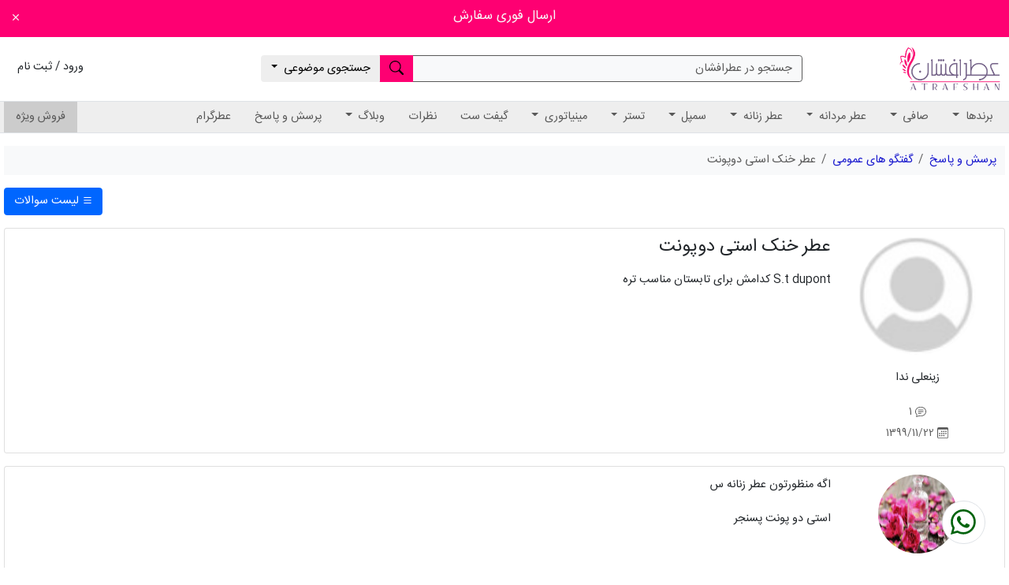

--- FILE ---
content_type: text/html; charset=UTF-8
request_url: https://www.atrafshan.ir/forum/237
body_size: 16355
content:

<!DOCTYPE html>
<html dir="rtl" lang="fa-IR">

<head>
	<meta charset="utf-8" />
	<meta http-equiv="X-UA-Compatible" content="IE=edge">
	<meta name="viewport" content="width=device-width, initial-scale=1">

	<meta name="enamad" content="26476104">

	<link rel="preconnect" href="https://atrafshan.net">
	<link rel="preconnect" href="https://atrafshan.net" crossorigin>
	<link rel="preload" href="https://atrafshan.net/resources/fonts/iransans4.2/woff2/IRANSansWeb_FaNum.woff2" as="font" type="font/woff2" crossorigin />

	
	<title>عطر خنک استی دوپونت - عطرافشان | 02186028431 | aafs.ir</title>

	

    <!-- Google Tag Manager -->
    <script>
        (function(w, d, s, l, i) {
            w[l] = w[l] || [];
            w[l].push({
                'gtm.start': new Date().getTime(),
                event: 'gtm.js'
            });
            var f = d.getElementsByTagName(s)[0],
                j = d.createElement(s),
                dl = l != 'dataLayer' ? '&l=' + l : '';
            j.async = true;
            j.src =
                'https://www.googletagmanager.com/gtm.js?id=' + i + dl;
            f.parentNode.insertBefore(j, f);
        })(window, document, 'script', 'dataLayer', 'GTM-PR4QC74');
    </script>
    <!-- End Google Tag Manager -->


	<meta name="csrf-param" content="_csrf">
<meta name="csrf-token" content="76DO7g0Bai3iMsM6SS5qmPqsHBKK3KBj7gTQa8bemoekmfu-PDQZH9V38U4FRCzLvs5RWfjslgeiTp4gg7fp5A==">
	
	<meta name="description" content="S.t dupont کدامش برای تابستان مناسب تره

 ">
<meta property="og:description" content="S.t dupont کدامش برای تابستان مناسب تره

 ">
<meta property="twitter:description" content="S.t dupont کدامش برای تابستان مناسب تره

 ">
<meta property="og:type" content="article">
<meta property="og:title" content="عطر خنک استی دوپونت - عطرافشان">
<meta property="og:url" content="http://www.atrafshan.ir/forum/237">
<meta property="og:site_name" content="فروشگاه اینترنتی عطرافشان">
<meta property="twitter:card" content="summary">
<meta property="twitter:title" content="عطر خنک استی دوپونت - عطرافشان">
<meta property="twitter:creator" content="@atrafshan">
<meta property="twitter:site" content="@atrafshan">
<meta property="og:image" content="https://atrafshan.net/resources/images/logo/logo.png">
<meta property="twitter:image" content="https://atrafshan.net/resources/images/logo/logo.png">
<link href="/forum/237?page=1&amp;per-page=10" rel="self">
<link href="/forum/237?page=1&amp;per-page=10" rel="first">
<link href="/forum/237?page=1&amp;per-page=10" rel="last">
	<link rel="apple-touch-icon" sizes="180x180" href="https://atrafshan.net/resources/images/favicon/apple-touch-icon.png">
<link rel="icon" type="image/png" sizes="32x32" href="https://atrafshan.net/resources/images/favicon/favicon-32x32.png">
<link rel="icon" type="image/png" sizes="16x16" href="https://atrafshan.net/resources/images/favicon/favicon-16x16.png">
<link rel="manifest" href="https://atrafshan.com/website.webmanifest">
<link rel="mask-icon" href="https://atrafshan.net/resources/images/favicon/safari-pinned-tab.svg" color="#5bbad5">
<link rel="shortcut icon" href="https://atrafshan.net/resources/images/favicon/favicon.ico">
<meta name="msapplication-TileColor" content="#da532c">
<meta name="msapplication-config" content="https://atrafshan.net/resources/images/favicon/browserconfig.xml">
<meta name="theme-color" content="#ffffff">

			<link rel="preload stylesheet" href="https://atrafshan.net/resources/static-assets/221488.css?extra=ckeditor" as="style">
			
</head>

<body data-scroll-offset="-100">
	

    <!-- Google Tag Manager (noscript) -->
    <noscript><iframe src="https://www.googletagmanager.com/ns.html?id=GTM-PR4QC74" height="0" width="0" style="display:none;visibility:hidden"></iframe></noscript>
    <!-- End Google Tag Manager (noscript) -->

		
                <div class='banner-before-header d-flex justify-content-center align-items-center position-relative text bg-pink p-3' style="background-image: url();">
                <h5>
                    <a href="" class="link-light" rel="">
                        ارسال فوری سفارش                    </a>
                </h5>
                <a href="javascript:;" class="close text-light position-absolute end-0 mx-3" onclick="document.querySelector('.banner-before-header').classList.add('d-none')">
                    <svg xmlns="http://www.w3.org/2000/svg" width="18" height="18" fill="currentColor" class="bi bi-x" viewBox="0 0 16 16">
  <path d="M4.646 4.646a.5.5 0 0 1 .708 0L8 7.293l2.646-2.647a.5.5 0 0 1 .708.708L8.707 8l2.647 2.646a.5.5 0 0 1-.708.708L8 8.707l-2.646 2.647a.5.5 0 0 1-.708-.708L7.293 8 4.646 5.354a.5.5 0 0 1 0-.708z"/>
</svg>                </a>
                            </div>
            
			<header class="mb-2 mb-md-4">
    <div id="toolbar-top">
        <div class="container-fluid">
            <div class="row gx-3 align-items-center">
                <div class="col-auto logo my-1 my-md-3">
                    <b class="screen-overlay" onclick="toggleOffCanvas()"></b>
                    <button aria-label="Open menu" class="btn btn-transparent me-2 p-0 d-md-none" type="button" onclick="toggleOffCanvas()">
                        <i class="nav-icon"></i>
                    </button>
                    <a href="/" aria-label="Atrafshan home page">
                        <img data-src="https://atrafshan.net/resources/images/logo/logo.png" class="lazyload d-none d-md-inline-block" alt="Atrafshan logo" />
                        <img data-src="https://atrafshan.net/resources/images/logo/logo-sm.png" class="lazyload d-inline-block d-md-none" alt="Atrafshan logo" />
                    </a>
                </div>
                <div class="col offset-lg-1">
                    <div class="btn-group d-none d-md-flex">
                        <button type="button" id="search-handler" class="btn btn-light w-100 text-start text-muted border-secondary" data-bs-toggle="modal" data-bs-target="#search-modal">
                            جستجو در عطرافشان
                        </button>
                        <button aria-labelledby="search-handler" type="button" class="btn btn-pink" data-bs-toggle="modal" data-bs-target="#search-modal">
                            <svg xmlns="http://www.w3.org/2000/svg" width="18" height="18" fill="currentColor" class="bi bi-search" viewBox="0 0 16 16">
  <path d="M11.742 10.344a6.5 6.5 0 1 0-1.397 1.398h-.001c.03.04.062.078.098.115l3.85 3.85a1 1 0 0 0 1.415-1.414l-3.85-3.85a1.007 1.007 0 0 0-.115-.1zM12 6.5a5.5 5.5 0 1 1-11 0 5.5 5.5 0 0 1 11 0z"/>
</svg>                        </button>
                        <button aria-labelledby="advancedSearchLinkLabel" class="btn btn-gray-light dropdown-toggle" type="button" id="advancedSearchLink" data-bs-display="static" data-bs-toggle="dropdown" aria-expanded="false">
                            <span id="advancedSearchLinkLabel" class="d-none d-xl-inline">جستجوی موضوعی</span>
                        </button>
                        <div class="dropdown-menu w-100" aria-labelledby="advancedSearchLink">
                            <a class="dropdown-item" href="/search/note-search"><svg xmlns="http://www.w3.org/2000/svg" width="18" height="18" fill="currentColor" class="bi bi-chevron-left" viewBox="0 0 16 16">
  <path fill-rule="evenodd" d="M11.354 1.646a.5.5 0 0 1 0 .708L5.707 8l5.647 5.646a.5.5 0 0 1-.708.708l-6-6a.5.5 0 0 1 0-.708l6-6a.5.5 0 0 1 .708 0z"/>
</svg> جستجو بر اساس نت</a>
                            <a class="dropdown-item" href="/search/notes"><svg xmlns="http://www.w3.org/2000/svg" width="18" height="18" fill="currentColor" class="bi bi-chevron-left" viewBox="0 0 16 16">
  <path fill-rule="evenodd" d="M11.354 1.646a.5.5 0 0 1 0 .708L5.707 8l5.647 5.646a.5.5 0 0 1-.708.708l-6-6a.5.5 0 0 1 0-.708l6-6a.5.5 0 0 1 .708 0z"/>
</svg> به تفکیک نت</a>
                            <a class="dropdown-item" href="/search/groups"><svg xmlns="http://www.w3.org/2000/svg" width="18" height="18" fill="currentColor" class="bi bi-chevron-left" viewBox="0 0 16 16">
  <path fill-rule="evenodd" d="M11.354 1.646a.5.5 0 0 1 0 .708L5.707 8l5.647 5.646a.5.5 0 0 1-.708.708l-6-6a.5.5 0 0 1 0-.708l6-6a.5.5 0 0 1 .708 0z"/>
</svg> به تفکیک گروه بویایی</a>
                            <a class="dropdown-item" href="/search/perfumers"><svg xmlns="http://www.w3.org/2000/svg" width="18" height="18" fill="currentColor" class="bi bi-chevron-left" viewBox="0 0 16 16">
  <path fill-rule="evenodd" d="M11.354 1.646a.5.5 0 0 1 0 .708L5.707 8l5.647 5.646a.5.5 0 0 1-.708.708l-6-6a.5.5 0 0 1 0-.708l6-6a.5.5 0 0 1 .708 0z"/>
</svg> به تفکیک عطار</a>
                            <a class="dropdown-item" href="/search/companies"><svg xmlns="http://www.w3.org/2000/svg" width="18" height="18" fill="currentColor" class="bi bi-chevron-left" viewBox="0 0 16 16">
  <path fill-rule="evenodd" d="M11.354 1.646a.5.5 0 0 1 0 .708L5.707 8l5.647 5.646a.5.5 0 0 1-.708.708l-6-6a.5.5 0 0 1 0-.708l6-6a.5.5 0 0 1 .708 0z"/>
</svg> به تفکیک کمپانی مادر</a>
                            <a class="dropdown-item" href="/search/activities"><svg xmlns="http://www.w3.org/2000/svg" width="18" height="18" fill="currentColor" class="bi bi-chevron-left" viewBox="0 0 16 16">
  <path fill-rule="evenodd" d="M11.354 1.646a.5.5 0 0 1 0 .708L5.707 8l5.647 5.646a.5.5 0 0 1-.708.708l-6-6a.5.5 0 0 1 0-.708l6-6a.5.5 0 0 1 .708 0z"/>
</svg> به تفکیک زمینه فعالیت</a>
                            <a class="dropdown-item" href="/search/year"><svg xmlns="http://www.w3.org/2000/svg" width="18" height="18" fill="currentColor" class="bi bi-chevron-left" viewBox="0 0 16 16">
  <path fill-rule="evenodd" d="M11.354 1.646a.5.5 0 0 1 0 .708L5.707 8l5.647 5.646a.5.5 0 0 1-.708.708l-6-6a.5.5 0 0 1 0-.708l6-6a.5.5 0 0 1 .708 0z"/>
</svg> به تفکیک سال تولید</a>
                            <a class="dropdown-item" href="/search/countries"><svg xmlns="http://www.w3.org/2000/svg" width="18" height="18" fill="currentColor" class="bi bi-chevron-left" viewBox="0 0 16 16">
  <path fill-rule="evenodd" d="M11.354 1.646a.5.5 0 0 1 0 .708L5.707 8l5.647 5.646a.5.5 0 0 1-.708.708l-6-6a.5.5 0 0 1 0-.708l6-6a.5.5 0 0 1 .708 0z"/>
</svg> به تفکیک کشور</a>
                            <a class="dropdown-item" href="/search/awards"><svg xmlns="http://www.w3.org/2000/svg" width="18" height="18" fill="currentColor" class="bi bi-chevron-left" viewBox="0 0 16 16">
  <path fill-rule="evenodd" d="M11.354 1.646a.5.5 0 0 1 0 .708L5.707 8l5.647 5.646a.5.5 0 0 1-.708.708l-6-6a.5.5 0 0 1 0-.708l6-6a.5.5 0 0 1 .708 0z"/>
</svg> به تفکیک جوایز</a>
                        </div>
                    </div>
                </div>

                <div class="col-auto offset-lg-1 offset-xl-2">
                                            <a aria-labelledby="registration-label" href="/user/login-register" class="btn btn-transparent p-0">
                            <span id="registration-label" class="d-none d-md-inline">
                                ورود / ثبت نام
                            </span>
                            <span class="d-inline d-md-none">
                                <svg xmlns="http://www.w3.org/2000/svg" width="22" height="22" fill="currentColor" class="bi bi-person" viewBox="0 0 16 16">
  <path d="M8 8a3 3 0 1 0 0-6 3 3 0 0 0 0 6zm2-3a2 2 0 1 1-4 0 2 2 0 0 1 4 0zm4 8c0 1-1 1-1 1H3s-1 0-1-1 1-4 6-4 6 3 6 4zm-1-.004c-.001-.246-.154-.986-.832-1.664C11.516 10.68 10.289 10 8 10c-2.29 0-3.516.68-4.168 1.332-.678.678-.83 1.418-.832 1.664h10z"/>
</svg>                            </span>
                        </a>
                                    </div>

                
                <div class="col-auto d-flex d-md-none">
                    <button aria-labelledby="search-handler" type="button" class="btn btn-transparent p-0" data-bs-toggle="modal" data-bs-target="#search-modal">
                        <svg xmlns="http://www.w3.org/2000/svg" width="20" height="20" fill="currentColor" class="bi bi-search" viewBox="0 0 16 16">
  <path d="M11.742 10.344a6.5 6.5 0 1 0-1.397 1.398h-.001c.03.04.062.078.098.115l3.85 3.85a1 1 0 0 0 1.415-1.414l-3.85-3.85a1.007 1.007 0 0 0-.115-.1zM12 6.5a5.5 5.5 0 1 1-11 0 5.5 5.5 0 0 1 11 0z"/>
</svg>                    </button>
                </div>

                <div class="col-auto me-2">
                    
                </div>

            </div>
        </div>
    </div>
    <div id="sticker" class="bg-gray-light border-bottom">
        <div class="container-fluid">
            <nav id="navbar-main" class="mobile-offcanvas navbar navbar-expand-md navbar-light p-0 bg-gray-light">
                <div class="collapse navbar-collapse">
                    <div class="offcanvas-header bg-gray p-3">
                                                    <span class="text-muted d-inline-block mb-3"><svg xmlns="http://www.w3.org/2000/svg" width="50" height="50" fill="currentColor" class="bi bi-person-circle" viewBox="0 0 16 16">
  <path d="M11 6a3 3 0 1 1-6 0 3 3 0 0 1 6 0z"/>
  <path fill-rule="evenodd" d="M0 8a8 8 0 1 1 16 0A8 8 0 0 1 0 8zm8-7a7 7 0 0 0-5.468 11.37C3.242 11.226 4.805 10 8 10s4.757 1.225 5.468 2.37A7 7 0 0 0 8 1z"/>
</svg></span>
                            <br />
                            <a href="/user/login-register" class="link-dark">ورود / ثبت نام</a>
                                            </div>
                    <ul class="navbar-nav">
                        <li class="nav-item dropdown d-block d-md-none">
                            <a class="nav-link dropdown-toggle" href="#" id="advancedSearchLinkMobile" role="button" data-bs-toggle="dropdown" aria-expanded="false">
                                جستجوی موضوعی
                            </a>
                            <ul class="dropdown-menu w-100 border-0" aria-labelledby="advancedSearchLinkMobile">
                                <a class="dropdown-item" href="/search/note-search"><svg xmlns="http://www.w3.org/2000/svg" width="18" height="18" fill="currentColor" class="bi bi-chevron-left" viewBox="0 0 16 16">
  <path fill-rule="evenodd" d="M11.354 1.646a.5.5 0 0 1 0 .708L5.707 8l5.647 5.646a.5.5 0 0 1-.708.708l-6-6a.5.5 0 0 1 0-.708l6-6a.5.5 0 0 1 .708 0z"/>
</svg> جستجو بر اساس نت</a>
                                <a class="dropdown-item" href="/search/notes"><svg xmlns="http://www.w3.org/2000/svg" width="18" height="18" fill="currentColor" class="bi bi-chevron-left" viewBox="0 0 16 16">
  <path fill-rule="evenodd" d="M11.354 1.646a.5.5 0 0 1 0 .708L5.707 8l5.647 5.646a.5.5 0 0 1-.708.708l-6-6a.5.5 0 0 1 0-.708l6-6a.5.5 0 0 1 .708 0z"/>
</svg> به تفکیک نت</a>
                                <a class="dropdown-item" href="/search/groups"><svg xmlns="http://www.w3.org/2000/svg" width="18" height="18" fill="currentColor" class="bi bi-chevron-left" viewBox="0 0 16 16">
  <path fill-rule="evenodd" d="M11.354 1.646a.5.5 0 0 1 0 .708L5.707 8l5.647 5.646a.5.5 0 0 1-.708.708l-6-6a.5.5 0 0 1 0-.708l6-6a.5.5 0 0 1 .708 0z"/>
</svg> به تفکیک گروه بویایی</a>
                                <a class="dropdown-item" href="/search/perfumers"><svg xmlns="http://www.w3.org/2000/svg" width="18" height="18" fill="currentColor" class="bi bi-chevron-left" viewBox="0 0 16 16">
  <path fill-rule="evenodd" d="M11.354 1.646a.5.5 0 0 1 0 .708L5.707 8l5.647 5.646a.5.5 0 0 1-.708.708l-6-6a.5.5 0 0 1 0-.708l6-6a.5.5 0 0 1 .708 0z"/>
</svg> به تفکیک عطار</a>
                                <a class="dropdown-item" href="/search/companies"><svg xmlns="http://www.w3.org/2000/svg" width="18" height="18" fill="currentColor" class="bi bi-chevron-left" viewBox="0 0 16 16">
  <path fill-rule="evenodd" d="M11.354 1.646a.5.5 0 0 1 0 .708L5.707 8l5.647 5.646a.5.5 0 0 1-.708.708l-6-6a.5.5 0 0 1 0-.708l6-6a.5.5 0 0 1 .708 0z"/>
</svg> به تفکیک کمپانی مادر</a>
                                <a class="dropdown-item" href="/search/activities"><svg xmlns="http://www.w3.org/2000/svg" width="18" height="18" fill="currentColor" class="bi bi-chevron-left" viewBox="0 0 16 16">
  <path fill-rule="evenodd" d="M11.354 1.646a.5.5 0 0 1 0 .708L5.707 8l5.647 5.646a.5.5 0 0 1-.708.708l-6-6a.5.5 0 0 1 0-.708l6-6a.5.5 0 0 1 .708 0z"/>
</svg> به تفکیک زمینه فعالیت</a>
                                <a class="dropdown-item" href="/search/year"><svg xmlns="http://www.w3.org/2000/svg" width="18" height="18" fill="currentColor" class="bi bi-chevron-left" viewBox="0 0 16 16">
  <path fill-rule="evenodd" d="M11.354 1.646a.5.5 0 0 1 0 .708L5.707 8l5.647 5.646a.5.5 0 0 1-.708.708l-6-6a.5.5 0 0 1 0-.708l6-6a.5.5 0 0 1 .708 0z"/>
</svg> به تفکیک سال تولید</a>
                                <a class="dropdown-item" href="/search/countries"><svg xmlns="http://www.w3.org/2000/svg" width="18" height="18" fill="currentColor" class="bi bi-chevron-left" viewBox="0 0 16 16">
  <path fill-rule="evenodd" d="M11.354 1.646a.5.5 0 0 1 0 .708L5.707 8l5.647 5.646a.5.5 0 0 1-.708.708l-6-6a.5.5 0 0 1 0-.708l6-6a.5.5 0 0 1 .708 0z"/>
</svg> به تفکیک کشور</a>
                                <a class="dropdown-item" href="/search/awards"><svg xmlns="http://www.w3.org/2000/svg" width="18" height="18" fill="currentColor" class="bi bi-chevron-left" viewBox="0 0 16 16">
  <path fill-rule="evenodd" d="M11.354 1.646a.5.5 0 0 1 0 .708L5.707 8l5.647 5.646a.5.5 0 0 1-.708.708l-6-6a.5.5 0 0 1 0-.708l6-6a.5.5 0 0 1 .708 0z"/>
</svg> به تفکیک جوایز</a>
                            </ul>
                        </li>
                        
<li class="nav-item d-block d-md-none">
    <a class="nav-link" href="/brands">
        برندها
    </a>
</li>
<li class="nav-item dropdown position-static d-none d-md-block">
    <a class="nav-link dropdown-toggle" href="#" id="brandsNavbarDropdown" onmouseover="loadBrandsMenu()" role="button" data-bs-toggle="dropdown" aria-expanded="false">
        برندها
    </a>
    <div class="dropdown-menu w-100" id="brandsNavbarDropdownMenu" aria-labelledby="brandsNavbarDropdown">
        <div class="brands-drop">
            <div class="head">
                <div class="title">نمایش برند براساس حرف اول:</div>
                <div class="letters">
                    <ul class="brands-letter-list">
                        <li>A</li>
                        <li>B</li>
                        <li>C</li>
                        <li>D</li>
                        <li>E</li>
                        <li>F</li>
                        <li>G</li>
                        <li>H</li>
                        <li>I</li>
                        <li>J</li>
                        <li>K</li>
                        <li>L</li>
                        <li>M</li>
                        <li>N</li>
                        <li>O</li>
                        <li>P</li>
                        <li>Q</li>
                        <li>R</li>
                        <li>S</li>
                        <li>T</li>
                        <li>U</li>
                        <li>V</li>
                        <li>W</li>
                        <li>X</li>
                        <li>Y</li>
                        <li>Z</li>
                    </ul>
                </div>
            </div>
            <div class="brand-list">
                <div class="empty">حرف اول برند مورد نظر خود را انتخاب نمایید</div>
                <ul class="all">

                </ul>
                <div class="selected"></div>
                <a class="link-dark" href="/brands">
                    همه برندها
                </a>
            </div>
        </div>
    </div>
</li>
                        


<li class="nav-item dropdown position-static ">
    <a class="nav-link dropdown-toggle" href="#" id="mega--dropdown" role="button" data-bs-toggle="dropdown" aria-expanded="false">
        صافی    </a>
    <div class="dropdown-menu w-100 start-0 p-3 mega-menu" id="mega--dropdown-menu" aria-labelledby="mega--dropdown">
        <div class="row">
            <div class="col-12 col-md-4 col-lg-3 my-3">
                <div href="/products/" class="title">
                    <svg xmlns="http://www.w3.org/2000/svg" width="14" height="14" fill="currentColor" class="bi bi-chevron-left" viewBox="0 0 16 16">
  <path fill-rule="evenodd" d="M11.354 1.646a.5.5 0 0 1 0 .708L5.707 8l5.647 5.646a.5.5 0 0 1-.708.708l-6-6a.5.5 0 0 1 0-.708l6-6a.5.5 0 0 1 .708 0z"/>
</svg>                    عطر                </div>
                <a href="/products/" class="link-dark d-block mb-2 fw-bold">
                    <svg xmlns="http://www.w3.org/2000/svg" width="8" height="8" fill="currentColor" class="bi bi-caret-left-fill" viewBox="0 0 16 16">
  <path d="m3.86 8.753 5.482 4.796c.646.566 1.658.106 1.658-.753V3.204a1 1 0 0 0-1.659-.753l-5.48 4.796a1 1 0 0 0 0 1.506z"/>
</svg>                    همه عطر ها
                </a>
                                    <a href="/products//scent-bitter" class="link-dark d-block mb-2">
                        <svg xmlns="http://www.w3.org/2000/svg" width="8" height="8" fill="currentColor" class="bi bi-caret-left-fill" viewBox="0 0 16 16">
  <path d="m3.86 8.753 5.482 4.796c.646.566 1.658.106 1.658-.753V3.204a1 1 0 0 0-1.659-.753l-5.48 4.796a1 1 0 0 0 0 1.506z"/>
</svg>                        عطر تلخ                    </a>
                                    <a href="/products//scent-spicy" class="link-dark d-block mb-2">
                        <svg xmlns="http://www.w3.org/2000/svg" width="8" height="8" fill="currentColor" class="bi bi-caret-left-fill" viewBox="0 0 16 16">
  <path d="m3.86 8.753 5.482 4.796c.646.566 1.658.106 1.658-.753V3.204a1 1 0 0 0-1.659-.753l-5.48 4.796a1 1 0 0 0 0 1.506z"/>
</svg>                        عطر تند                    </a>
                                    <a href="/products//scent-sweet" class="link-dark d-block mb-2">
                        <svg xmlns="http://www.w3.org/2000/svg" width="8" height="8" fill="currentColor" class="bi bi-caret-left-fill" viewBox="0 0 16 16">
  <path d="m3.86 8.753 5.482 4.796c.646.566 1.658.106 1.658-.753V3.204a1 1 0 0 0-1.659-.753l-5.48 4.796a1 1 0 0 0 0 1.506z"/>
</svg>                        عطر شیرین                    </a>
                                    <a href="/products//scent-sour" class="link-dark d-block mb-2">
                        <svg xmlns="http://www.w3.org/2000/svg" width="8" height="8" fill="currentColor" class="bi bi-caret-left-fill" viewBox="0 0 16 16">
  <path d="m3.86 8.753 5.482 4.796c.646.566 1.658.106 1.658-.753V3.204a1 1 0 0 0-1.659-.753l-5.48 4.796a1 1 0 0 0 0 1.506z"/>
</svg>                        عطر ترش                    </a>
                            </div>
            <div class="col-12 col-md-4 col-lg-3 my-3">
                <div class="title">
                    <svg xmlns="http://www.w3.org/2000/svg" width="14" height="14" fill="currentColor" class="bi bi-chevron-left" viewBox="0 0 16 16">
  <path fill-rule="evenodd" d="M11.354 1.646a.5.5 0 0 1 0 .708L5.707 8l5.647 5.646a.5.5 0 0 1-.708.708l-6-6a.5.5 0 0 1 0-.708l6-6a.5.5 0 0 1 .708 0z"/>
</svg>                    نوع
                </div>
                                    <a href="/products//density-parfum" class="link-dark d-block mb-2">
                        <svg xmlns="http://www.w3.org/2000/svg" width="8" height="8" fill="currentColor" class="bi bi-caret-left-fill" viewBox="0 0 16 16">
  <path d="m3.86 8.753 5.482 4.796c.646.566 1.658.106 1.658-.753V3.204a1 1 0 0 0-1.659-.753l-5.48 4.796a1 1 0 0 0 0 1.506z"/>
</svg>                        عطر پرفیوم                    </a>
                                    <a href="/products//density-eau de parfum" class="link-dark d-block mb-2">
                        <svg xmlns="http://www.w3.org/2000/svg" width="8" height="8" fill="currentColor" class="bi bi-caret-left-fill" viewBox="0 0 16 16">
  <path d="m3.86 8.753 5.482 4.796c.646.566 1.658.106 1.658-.753V3.204a1 1 0 0 0-1.659-.753l-5.48 4.796a1 1 0 0 0 0 1.506z"/>
</svg>                        عطر ادو پرفیوم                    </a>
                                    <a href="/products//density-eau de toilette" class="link-dark d-block mb-2">
                        <svg xmlns="http://www.w3.org/2000/svg" width="8" height="8" fill="currentColor" class="bi bi-caret-left-fill" viewBox="0 0 16 16">
  <path d="m3.86 8.753 5.482 4.796c.646.566 1.658.106 1.658-.753V3.204a1 1 0 0 0-1.659-.753l-5.48 4.796a1 1 0 0 0 0 1.506z"/>
</svg>                        عطر ادو تویلت                    </a>
                                    <a href="/products//density-eau de cologne" class="link-dark d-block mb-2">
                        <svg xmlns="http://www.w3.org/2000/svg" width="8" height="8" fill="currentColor" class="bi bi-caret-left-fill" viewBox="0 0 16 16">
  <path d="m3.86 8.753 5.482 4.796c.646.566 1.658.106 1.658-.753V3.204a1 1 0 0 0-1.659-.753l-5.48 4.796a1 1 0 0 0 0 1.506z"/>
</svg>                        عطر  ادو کلن                    </a>
                                    <a href="/products//density-eau fraiche" class="link-dark d-block mb-2">
                        <svg xmlns="http://www.w3.org/2000/svg" width="8" height="8" fill="currentColor" class="bi bi-caret-left-fill" viewBox="0 0 16 16">
  <path d="m3.86 8.753 5.482 4.796c.646.566 1.658.106 1.658-.753V3.204a1 1 0 0 0-1.659-.753l-5.48 4.796a1 1 0 0 0 0 1.506z"/>
</svg>                        عطر او فرش                    </a>
                                    <a href="/products//density-extrait de parfum" class="link-dark d-block mb-2">
                        <svg xmlns="http://www.w3.org/2000/svg" width="8" height="8" fill="currentColor" class="bi bi-caret-left-fill" viewBox="0 0 16 16">
  <path d="m3.86 8.753 5.482 4.796c.646.566 1.658.106 1.658-.753V3.204a1 1 0 0 0-1.659-.753l-5.48 4.796a1 1 0 0 0 0 1.506z"/>
</svg>                        عطر اکستریت د پرفیوم                    </a>
                            </div>
            <div class="col-12 col-md-4 col-lg-3 my-3">
                <div class="title">
                    <svg xmlns="http://www.w3.org/2000/svg" width="14" height="14" fill="currentColor" class="bi bi-chevron-left" viewBox="0 0 16 16">
  <path fill-rule="evenodd" d="M11.354 1.646a.5.5 0 0 1 0 .708L5.707 8l5.647 5.646a.5.5 0 0 1-.708.708l-6-6a.5.5 0 0 1 0-.708l6-6a.5.5 0 0 1 .708 0z"/>
</svg>                    طبع
                </div>
                                    <a href="/products//nature-cool perfume" class="link-dark d-block mb-2">
                        <svg xmlns="http://www.w3.org/2000/svg" width="8" height="8" fill="currentColor" class="bi bi-caret-left-fill" viewBox="0 0 16 16">
  <path d="m3.86 8.753 5.482 4.796c.646.566 1.658.106 1.658-.753V3.204a1 1 0 0 0-1.659-.753l-5.48 4.796a1 1 0 0 0 0 1.506z"/>
</svg>                        عطر خنک                    </a>
                                    <a href="/products//nature-warm perfume" class="link-dark d-block mb-2">
                        <svg xmlns="http://www.w3.org/2000/svg" width="8" height="8" fill="currentColor" class="bi bi-caret-left-fill" viewBox="0 0 16 16">
  <path d="m3.86 8.753 5.482 4.796c.646.566 1.658.106 1.658-.753V3.204a1 1 0 0 0-1.659-.753l-5.48 4.796a1 1 0 0 0 0 1.506z"/>
</svg>                        عطر گرم                    </a>
                                    <a href="/products//nature-mild perfume" class="link-dark d-block mb-2">
                        <svg xmlns="http://www.w3.org/2000/svg" width="8" height="8" fill="currentColor" class="bi bi-caret-left-fill" viewBox="0 0 16 16">
  <path d="m3.86 8.753 5.482 4.796c.646.566 1.658.106 1.658-.753V3.204a1 1 0 0 0-1.659-.753l-5.48 4.796a1 1 0 0 0 0 1.506z"/>
</svg>                        عطر معتدل                    </a>
                            </div>
                            <div class="col-12 col-md-4 col-lg-3 my-3">
                    <div class="title">
                        <svg xmlns="http://www.w3.org/2000/svg" width="14" height="14" fill="currentColor" class="bi bi-chevron-left" viewBox="0 0 16 16">
  <path fill-rule="evenodd" d="M11.354 1.646a.5.5 0 0 1 0 .708L5.707 8l5.647 5.646a.5.5 0 0 1-.708.708l-6-6a.5.5 0 0 1 0-.708l6-6a.5.5 0 0 1 .708 0z"/>
</svg>                        محدوده قیمت
                    </div>
                    <a href="/products//price-1" class="link-dark d-block mb-2">
                        <svg xmlns="http://www.w3.org/2000/svg" width="8" height="8" fill="currentColor" class="bi bi-caret-left-fill" viewBox="0 0 16 16">
  <path d="m3.86 8.753 5.482 4.796c.646.566 1.658.106 1.658-.753V3.204a1 1 0 0 0-1.659-.753l-5.48 4.796a1 1 0 0 0 0 1.506z"/>
</svg>                        عطر زیر یک میلیون تومان
                    </a>
                    <a href="/products//price-2" class="link-dark d-block mb-2">
                        <svg xmlns="http://www.w3.org/2000/svg" width="8" height="8" fill="currentColor" class="bi bi-caret-left-fill" viewBox="0 0 16 16">
  <path d="m3.86 8.753 5.482 4.796c.646.566 1.658.106 1.658-.753V3.204a1 1 0 0 0-1.659-.753l-5.48 4.796a1 1 0 0 0 0 1.506z"/>
</svg>                        عطر تا دو میلیون تومان
                    </a>
                    <a href="/products//price-3" class="link-dark d-block mb-2">
                        <svg xmlns="http://www.w3.org/2000/svg" width="8" height="8" fill="currentColor" class="bi bi-caret-left-fill" viewBox="0 0 16 16">
  <path d="m3.86 8.753 5.482 4.796c.646.566 1.658.106 1.658-.753V3.204a1 1 0 0 0-1.659-.753l-5.48 4.796a1 1 0 0 0 0 1.506z"/>
</svg>                        عطر تا پنج میلیون تومان
                    </a>
                    <a href="/products//price-4" class="link-dark d-block mb-2">
                        <svg xmlns="http://www.w3.org/2000/svg" width="8" height="8" fill="currentColor" class="bi bi-caret-left-fill" viewBox="0 0 16 16">
  <path d="m3.86 8.753 5.482 4.796c.646.566 1.658.106 1.658-.753V3.204a1 1 0 0 0-1.659-.753l-5.48 4.796a1 1 0 0 0 0 1.506z"/>
</svg>                        عطر بالای پنج میلیون تومان
                    </a>
                </div>
                    </div>
    </div>
</li>
                        


<li class="nav-item dropdown position-static ">
    <a class="nav-link dropdown-toggle" href="#" id="mega-gender-men-dropdown" role="button" data-bs-toggle="dropdown" aria-expanded="false">
        عطر مردانه    </a>
    <div class="dropdown-menu w-100 start-0 p-3 mega-menu" id="mega-gender-men-dropdown-menu" aria-labelledby="mega-gender-men-dropdown">
        <div class="row">
            <div class="col-12 col-md-4 col-lg-3 my-3">
                <div href="/products/gender-men" class="title">
                    <svg xmlns="http://www.w3.org/2000/svg" width="14" height="14" fill="currentColor" class="bi bi-chevron-left" viewBox="0 0 16 16">
  <path fill-rule="evenodd" d="M11.354 1.646a.5.5 0 0 1 0 .708L5.707 8l5.647 5.646a.5.5 0 0 1-.708.708l-6-6a.5.5 0 0 1 0-.708l6-6a.5.5 0 0 1 .708 0z"/>
</svg>                    عطر مردانه                </div>
                <a href="/products/gender-men" class="link-dark d-block mb-2 fw-bold">
                    <svg xmlns="http://www.w3.org/2000/svg" width="8" height="8" fill="currentColor" class="bi bi-caret-left-fill" viewBox="0 0 16 16">
  <path d="m3.86 8.753 5.482 4.796c.646.566 1.658.106 1.658-.753V3.204a1 1 0 0 0-1.659-.753l-5.48 4.796a1 1 0 0 0 0 1.506z"/>
</svg>                    همه عطر مردانه ها
                </a>
                                    <a href="/products/gender-men/scent-bitter" class="link-dark d-block mb-2">
                        <svg xmlns="http://www.w3.org/2000/svg" width="8" height="8" fill="currentColor" class="bi bi-caret-left-fill" viewBox="0 0 16 16">
  <path d="m3.86 8.753 5.482 4.796c.646.566 1.658.106 1.658-.753V3.204a1 1 0 0 0-1.659-.753l-5.48 4.796a1 1 0 0 0 0 1.506z"/>
</svg>                        عطر مردانه تلخ                    </a>
                                    <a href="/products/gender-men/scent-spicy" class="link-dark d-block mb-2">
                        <svg xmlns="http://www.w3.org/2000/svg" width="8" height="8" fill="currentColor" class="bi bi-caret-left-fill" viewBox="0 0 16 16">
  <path d="m3.86 8.753 5.482 4.796c.646.566 1.658.106 1.658-.753V3.204a1 1 0 0 0-1.659-.753l-5.48 4.796a1 1 0 0 0 0 1.506z"/>
</svg>                        عطر مردانه تند                    </a>
                                    <a href="/products/gender-men/scent-sweet" class="link-dark d-block mb-2">
                        <svg xmlns="http://www.w3.org/2000/svg" width="8" height="8" fill="currentColor" class="bi bi-caret-left-fill" viewBox="0 0 16 16">
  <path d="m3.86 8.753 5.482 4.796c.646.566 1.658.106 1.658-.753V3.204a1 1 0 0 0-1.659-.753l-5.48 4.796a1 1 0 0 0 0 1.506z"/>
</svg>                        عطر مردانه شیرین                    </a>
                                    <a href="/products/gender-men/scent-sour" class="link-dark d-block mb-2">
                        <svg xmlns="http://www.w3.org/2000/svg" width="8" height="8" fill="currentColor" class="bi bi-caret-left-fill" viewBox="0 0 16 16">
  <path d="m3.86 8.753 5.482 4.796c.646.566 1.658.106 1.658-.753V3.204a1 1 0 0 0-1.659-.753l-5.48 4.796a1 1 0 0 0 0 1.506z"/>
</svg>                        عطر مردانه ترش                    </a>
                            </div>
            <div class="col-12 col-md-4 col-lg-3 my-3">
                <div class="title">
                    <svg xmlns="http://www.w3.org/2000/svg" width="14" height="14" fill="currentColor" class="bi bi-chevron-left" viewBox="0 0 16 16">
  <path fill-rule="evenodd" d="M11.354 1.646a.5.5 0 0 1 0 .708L5.707 8l5.647 5.646a.5.5 0 0 1-.708.708l-6-6a.5.5 0 0 1 0-.708l6-6a.5.5 0 0 1 .708 0z"/>
</svg>                    نوع
                </div>
                                    <a href="/products/gender-men/density-parfum" class="link-dark d-block mb-2">
                        <svg xmlns="http://www.w3.org/2000/svg" width="8" height="8" fill="currentColor" class="bi bi-caret-left-fill" viewBox="0 0 16 16">
  <path d="m3.86 8.753 5.482 4.796c.646.566 1.658.106 1.658-.753V3.204a1 1 0 0 0-1.659-.753l-5.48 4.796a1 1 0 0 0 0 1.506z"/>
</svg>                        عطر مردانه پرفیوم                    </a>
                                    <a href="/products/gender-men/density-eau de parfum" class="link-dark d-block mb-2">
                        <svg xmlns="http://www.w3.org/2000/svg" width="8" height="8" fill="currentColor" class="bi bi-caret-left-fill" viewBox="0 0 16 16">
  <path d="m3.86 8.753 5.482 4.796c.646.566 1.658.106 1.658-.753V3.204a1 1 0 0 0-1.659-.753l-5.48 4.796a1 1 0 0 0 0 1.506z"/>
</svg>                        عطر مردانه ادو پرفیوم                    </a>
                                    <a href="/products/gender-men/density-eau de toilette" class="link-dark d-block mb-2">
                        <svg xmlns="http://www.w3.org/2000/svg" width="8" height="8" fill="currentColor" class="bi bi-caret-left-fill" viewBox="0 0 16 16">
  <path d="m3.86 8.753 5.482 4.796c.646.566 1.658.106 1.658-.753V3.204a1 1 0 0 0-1.659-.753l-5.48 4.796a1 1 0 0 0 0 1.506z"/>
</svg>                        عطر مردانه ادو تویلت                    </a>
                                    <a href="/products/gender-men/density-eau de cologne" class="link-dark d-block mb-2">
                        <svg xmlns="http://www.w3.org/2000/svg" width="8" height="8" fill="currentColor" class="bi bi-caret-left-fill" viewBox="0 0 16 16">
  <path d="m3.86 8.753 5.482 4.796c.646.566 1.658.106 1.658-.753V3.204a1 1 0 0 0-1.659-.753l-5.48 4.796a1 1 0 0 0 0 1.506z"/>
</svg>                        عطر مردانه  ادو کلن                    </a>
                                    <a href="/products/gender-men/density-eau fraiche" class="link-dark d-block mb-2">
                        <svg xmlns="http://www.w3.org/2000/svg" width="8" height="8" fill="currentColor" class="bi bi-caret-left-fill" viewBox="0 0 16 16">
  <path d="m3.86 8.753 5.482 4.796c.646.566 1.658.106 1.658-.753V3.204a1 1 0 0 0-1.659-.753l-5.48 4.796a1 1 0 0 0 0 1.506z"/>
</svg>                        عطر مردانه او فرش                    </a>
                                    <a href="/products/gender-men/density-extrait de parfum" class="link-dark d-block mb-2">
                        <svg xmlns="http://www.w3.org/2000/svg" width="8" height="8" fill="currentColor" class="bi bi-caret-left-fill" viewBox="0 0 16 16">
  <path d="m3.86 8.753 5.482 4.796c.646.566 1.658.106 1.658-.753V3.204a1 1 0 0 0-1.659-.753l-5.48 4.796a1 1 0 0 0 0 1.506z"/>
</svg>                        عطر مردانه اکستریت د پرفیوم                    </a>
                            </div>
            <div class="col-12 col-md-4 col-lg-3 my-3">
                <div class="title">
                    <svg xmlns="http://www.w3.org/2000/svg" width="14" height="14" fill="currentColor" class="bi bi-chevron-left" viewBox="0 0 16 16">
  <path fill-rule="evenodd" d="M11.354 1.646a.5.5 0 0 1 0 .708L5.707 8l5.647 5.646a.5.5 0 0 1-.708.708l-6-6a.5.5 0 0 1 0-.708l6-6a.5.5 0 0 1 .708 0z"/>
</svg>                    طبع
                </div>
                                    <a href="/products/gender-men/nature-cool perfume" class="link-dark d-block mb-2">
                        <svg xmlns="http://www.w3.org/2000/svg" width="8" height="8" fill="currentColor" class="bi bi-caret-left-fill" viewBox="0 0 16 16">
  <path d="m3.86 8.753 5.482 4.796c.646.566 1.658.106 1.658-.753V3.204a1 1 0 0 0-1.659-.753l-5.48 4.796a1 1 0 0 0 0 1.506z"/>
</svg>                        عطر مردانه خنک                    </a>
                                    <a href="/products/gender-men/nature-warm perfume" class="link-dark d-block mb-2">
                        <svg xmlns="http://www.w3.org/2000/svg" width="8" height="8" fill="currentColor" class="bi bi-caret-left-fill" viewBox="0 0 16 16">
  <path d="m3.86 8.753 5.482 4.796c.646.566 1.658.106 1.658-.753V3.204a1 1 0 0 0-1.659-.753l-5.48 4.796a1 1 0 0 0 0 1.506z"/>
</svg>                        عطر مردانه گرم                    </a>
                                    <a href="/products/gender-men/nature-mild perfume" class="link-dark d-block mb-2">
                        <svg xmlns="http://www.w3.org/2000/svg" width="8" height="8" fill="currentColor" class="bi bi-caret-left-fill" viewBox="0 0 16 16">
  <path d="m3.86 8.753 5.482 4.796c.646.566 1.658.106 1.658-.753V3.204a1 1 0 0 0-1.659-.753l-5.48 4.796a1 1 0 0 0 0 1.506z"/>
</svg>                        عطر مردانه معتدل                    </a>
                            </div>
                            <div class="col-12 col-md-4 col-lg-3 my-3">
                    <div class="title">
                        <svg xmlns="http://www.w3.org/2000/svg" width="14" height="14" fill="currentColor" class="bi bi-chevron-left" viewBox="0 0 16 16">
  <path fill-rule="evenodd" d="M11.354 1.646a.5.5 0 0 1 0 .708L5.707 8l5.647 5.646a.5.5 0 0 1-.708.708l-6-6a.5.5 0 0 1 0-.708l6-6a.5.5 0 0 1 .708 0z"/>
</svg>                        محدوده قیمت
                    </div>
                    <a href="/products/gender-men/price-1" class="link-dark d-block mb-2">
                        <svg xmlns="http://www.w3.org/2000/svg" width="8" height="8" fill="currentColor" class="bi bi-caret-left-fill" viewBox="0 0 16 16">
  <path d="m3.86 8.753 5.482 4.796c.646.566 1.658.106 1.658-.753V3.204a1 1 0 0 0-1.659-.753l-5.48 4.796a1 1 0 0 0 0 1.506z"/>
</svg>                        عطر مردانه زیر یک میلیون تومان
                    </a>
                    <a href="/products/gender-men/price-2" class="link-dark d-block mb-2">
                        <svg xmlns="http://www.w3.org/2000/svg" width="8" height="8" fill="currentColor" class="bi bi-caret-left-fill" viewBox="0 0 16 16">
  <path d="m3.86 8.753 5.482 4.796c.646.566 1.658.106 1.658-.753V3.204a1 1 0 0 0-1.659-.753l-5.48 4.796a1 1 0 0 0 0 1.506z"/>
</svg>                        عطر مردانه تا دو میلیون تومان
                    </a>
                    <a href="/products/gender-men/price-3" class="link-dark d-block mb-2">
                        <svg xmlns="http://www.w3.org/2000/svg" width="8" height="8" fill="currentColor" class="bi bi-caret-left-fill" viewBox="0 0 16 16">
  <path d="m3.86 8.753 5.482 4.796c.646.566 1.658.106 1.658-.753V3.204a1 1 0 0 0-1.659-.753l-5.48 4.796a1 1 0 0 0 0 1.506z"/>
</svg>                        عطر مردانه تا پنج میلیون تومان
                    </a>
                    <a href="/products/gender-men/price-4" class="link-dark d-block mb-2">
                        <svg xmlns="http://www.w3.org/2000/svg" width="8" height="8" fill="currentColor" class="bi bi-caret-left-fill" viewBox="0 0 16 16">
  <path d="m3.86 8.753 5.482 4.796c.646.566 1.658.106 1.658-.753V3.204a1 1 0 0 0-1.659-.753l-5.48 4.796a1 1 0 0 0 0 1.506z"/>
</svg>                        عطر مردانه بالای پنج میلیون تومان
                    </a>
                </div>
                    </div>
    </div>
</li>
                        


<li class="nav-item dropdown position-static ">
    <a class="nav-link dropdown-toggle" href="#" id="mega-gender-women-dropdown" role="button" data-bs-toggle="dropdown" aria-expanded="false">
        عطر زنانه    </a>
    <div class="dropdown-menu w-100 start-0 p-3 mega-menu" id="mega-gender-women-dropdown-menu" aria-labelledby="mega-gender-women-dropdown">
        <div class="row">
            <div class="col-12 col-md-4 col-lg-3 my-3">
                <div href="/products/gender-women" class="title">
                    <svg xmlns="http://www.w3.org/2000/svg" width="14" height="14" fill="currentColor" class="bi bi-chevron-left" viewBox="0 0 16 16">
  <path fill-rule="evenodd" d="M11.354 1.646a.5.5 0 0 1 0 .708L5.707 8l5.647 5.646a.5.5 0 0 1-.708.708l-6-6a.5.5 0 0 1 0-.708l6-6a.5.5 0 0 1 .708 0z"/>
</svg>                    عطر زنانه                </div>
                <a href="/products/gender-women" class="link-dark d-block mb-2 fw-bold">
                    <svg xmlns="http://www.w3.org/2000/svg" width="8" height="8" fill="currentColor" class="bi bi-caret-left-fill" viewBox="0 0 16 16">
  <path d="m3.86 8.753 5.482 4.796c.646.566 1.658.106 1.658-.753V3.204a1 1 0 0 0-1.659-.753l-5.48 4.796a1 1 0 0 0 0 1.506z"/>
</svg>                    همه عطر زنانه ها
                </a>
                                    <a href="/products/gender-women/scent-bitter" class="link-dark d-block mb-2">
                        <svg xmlns="http://www.w3.org/2000/svg" width="8" height="8" fill="currentColor" class="bi bi-caret-left-fill" viewBox="0 0 16 16">
  <path d="m3.86 8.753 5.482 4.796c.646.566 1.658.106 1.658-.753V3.204a1 1 0 0 0-1.659-.753l-5.48 4.796a1 1 0 0 0 0 1.506z"/>
</svg>                        عطر زنانه تلخ                    </a>
                                    <a href="/products/gender-women/scent-spicy" class="link-dark d-block mb-2">
                        <svg xmlns="http://www.w3.org/2000/svg" width="8" height="8" fill="currentColor" class="bi bi-caret-left-fill" viewBox="0 0 16 16">
  <path d="m3.86 8.753 5.482 4.796c.646.566 1.658.106 1.658-.753V3.204a1 1 0 0 0-1.659-.753l-5.48 4.796a1 1 0 0 0 0 1.506z"/>
</svg>                        عطر زنانه تند                    </a>
                                    <a href="/products/gender-women/scent-sweet" class="link-dark d-block mb-2">
                        <svg xmlns="http://www.w3.org/2000/svg" width="8" height="8" fill="currentColor" class="bi bi-caret-left-fill" viewBox="0 0 16 16">
  <path d="m3.86 8.753 5.482 4.796c.646.566 1.658.106 1.658-.753V3.204a1 1 0 0 0-1.659-.753l-5.48 4.796a1 1 0 0 0 0 1.506z"/>
</svg>                        عطر زنانه شیرین                    </a>
                                    <a href="/products/gender-women/scent-sour" class="link-dark d-block mb-2">
                        <svg xmlns="http://www.w3.org/2000/svg" width="8" height="8" fill="currentColor" class="bi bi-caret-left-fill" viewBox="0 0 16 16">
  <path d="m3.86 8.753 5.482 4.796c.646.566 1.658.106 1.658-.753V3.204a1 1 0 0 0-1.659-.753l-5.48 4.796a1 1 0 0 0 0 1.506z"/>
</svg>                        عطر زنانه ترش                    </a>
                            </div>
            <div class="col-12 col-md-4 col-lg-3 my-3">
                <div class="title">
                    <svg xmlns="http://www.w3.org/2000/svg" width="14" height="14" fill="currentColor" class="bi bi-chevron-left" viewBox="0 0 16 16">
  <path fill-rule="evenodd" d="M11.354 1.646a.5.5 0 0 1 0 .708L5.707 8l5.647 5.646a.5.5 0 0 1-.708.708l-6-6a.5.5 0 0 1 0-.708l6-6a.5.5 0 0 1 .708 0z"/>
</svg>                    نوع
                </div>
                                    <a href="/products/gender-women/density-parfum" class="link-dark d-block mb-2">
                        <svg xmlns="http://www.w3.org/2000/svg" width="8" height="8" fill="currentColor" class="bi bi-caret-left-fill" viewBox="0 0 16 16">
  <path d="m3.86 8.753 5.482 4.796c.646.566 1.658.106 1.658-.753V3.204a1 1 0 0 0-1.659-.753l-5.48 4.796a1 1 0 0 0 0 1.506z"/>
</svg>                        عطر زنانه پرفیوم                    </a>
                                    <a href="/products/gender-women/density-eau de parfum" class="link-dark d-block mb-2">
                        <svg xmlns="http://www.w3.org/2000/svg" width="8" height="8" fill="currentColor" class="bi bi-caret-left-fill" viewBox="0 0 16 16">
  <path d="m3.86 8.753 5.482 4.796c.646.566 1.658.106 1.658-.753V3.204a1 1 0 0 0-1.659-.753l-5.48 4.796a1 1 0 0 0 0 1.506z"/>
</svg>                        عطر زنانه ادو پرفیوم                    </a>
                                    <a href="/products/gender-women/density-eau de toilette" class="link-dark d-block mb-2">
                        <svg xmlns="http://www.w3.org/2000/svg" width="8" height="8" fill="currentColor" class="bi bi-caret-left-fill" viewBox="0 0 16 16">
  <path d="m3.86 8.753 5.482 4.796c.646.566 1.658.106 1.658-.753V3.204a1 1 0 0 0-1.659-.753l-5.48 4.796a1 1 0 0 0 0 1.506z"/>
</svg>                        عطر زنانه ادو تویلت                    </a>
                                    <a href="/products/gender-women/density-eau de cologne" class="link-dark d-block mb-2">
                        <svg xmlns="http://www.w3.org/2000/svg" width="8" height="8" fill="currentColor" class="bi bi-caret-left-fill" viewBox="0 0 16 16">
  <path d="m3.86 8.753 5.482 4.796c.646.566 1.658.106 1.658-.753V3.204a1 1 0 0 0-1.659-.753l-5.48 4.796a1 1 0 0 0 0 1.506z"/>
</svg>                        عطر زنانه  ادو کلن                    </a>
                                    <a href="/products/gender-women/density-eau fraiche" class="link-dark d-block mb-2">
                        <svg xmlns="http://www.w3.org/2000/svg" width="8" height="8" fill="currentColor" class="bi bi-caret-left-fill" viewBox="0 0 16 16">
  <path d="m3.86 8.753 5.482 4.796c.646.566 1.658.106 1.658-.753V3.204a1 1 0 0 0-1.659-.753l-5.48 4.796a1 1 0 0 0 0 1.506z"/>
</svg>                        عطر زنانه او فرش                    </a>
                                    <a href="/products/gender-women/density-extrait de parfum" class="link-dark d-block mb-2">
                        <svg xmlns="http://www.w3.org/2000/svg" width="8" height="8" fill="currentColor" class="bi bi-caret-left-fill" viewBox="0 0 16 16">
  <path d="m3.86 8.753 5.482 4.796c.646.566 1.658.106 1.658-.753V3.204a1 1 0 0 0-1.659-.753l-5.48 4.796a1 1 0 0 0 0 1.506z"/>
</svg>                        عطر زنانه اکستریت د پرفیوم                    </a>
                            </div>
            <div class="col-12 col-md-4 col-lg-3 my-3">
                <div class="title">
                    <svg xmlns="http://www.w3.org/2000/svg" width="14" height="14" fill="currentColor" class="bi bi-chevron-left" viewBox="0 0 16 16">
  <path fill-rule="evenodd" d="M11.354 1.646a.5.5 0 0 1 0 .708L5.707 8l5.647 5.646a.5.5 0 0 1-.708.708l-6-6a.5.5 0 0 1 0-.708l6-6a.5.5 0 0 1 .708 0z"/>
</svg>                    طبع
                </div>
                                    <a href="/products/gender-women/nature-cool perfume" class="link-dark d-block mb-2">
                        <svg xmlns="http://www.w3.org/2000/svg" width="8" height="8" fill="currentColor" class="bi bi-caret-left-fill" viewBox="0 0 16 16">
  <path d="m3.86 8.753 5.482 4.796c.646.566 1.658.106 1.658-.753V3.204a1 1 0 0 0-1.659-.753l-5.48 4.796a1 1 0 0 0 0 1.506z"/>
</svg>                        عطر زنانه خنک                    </a>
                                    <a href="/products/gender-women/nature-warm perfume" class="link-dark d-block mb-2">
                        <svg xmlns="http://www.w3.org/2000/svg" width="8" height="8" fill="currentColor" class="bi bi-caret-left-fill" viewBox="0 0 16 16">
  <path d="m3.86 8.753 5.482 4.796c.646.566 1.658.106 1.658-.753V3.204a1 1 0 0 0-1.659-.753l-5.48 4.796a1 1 0 0 0 0 1.506z"/>
</svg>                        عطر زنانه گرم                    </a>
                                    <a href="/products/gender-women/nature-mild perfume" class="link-dark d-block mb-2">
                        <svg xmlns="http://www.w3.org/2000/svg" width="8" height="8" fill="currentColor" class="bi bi-caret-left-fill" viewBox="0 0 16 16">
  <path d="m3.86 8.753 5.482 4.796c.646.566 1.658.106 1.658-.753V3.204a1 1 0 0 0-1.659-.753l-5.48 4.796a1 1 0 0 0 0 1.506z"/>
</svg>                        عطر زنانه معتدل                    </a>
                            </div>
                            <div class="col-12 col-md-4 col-lg-3 my-3">
                    <div class="title">
                        <svg xmlns="http://www.w3.org/2000/svg" width="14" height="14" fill="currentColor" class="bi bi-chevron-left" viewBox="0 0 16 16">
  <path fill-rule="evenodd" d="M11.354 1.646a.5.5 0 0 1 0 .708L5.707 8l5.647 5.646a.5.5 0 0 1-.708.708l-6-6a.5.5 0 0 1 0-.708l6-6a.5.5 0 0 1 .708 0z"/>
</svg>                        محدوده قیمت
                    </div>
                    <a href="/products/gender-women/price-1" class="link-dark d-block mb-2">
                        <svg xmlns="http://www.w3.org/2000/svg" width="8" height="8" fill="currentColor" class="bi bi-caret-left-fill" viewBox="0 0 16 16">
  <path d="m3.86 8.753 5.482 4.796c.646.566 1.658.106 1.658-.753V3.204a1 1 0 0 0-1.659-.753l-5.48 4.796a1 1 0 0 0 0 1.506z"/>
</svg>                        عطر زنانه زیر یک میلیون تومان
                    </a>
                    <a href="/products/gender-women/price-2" class="link-dark d-block mb-2">
                        <svg xmlns="http://www.w3.org/2000/svg" width="8" height="8" fill="currentColor" class="bi bi-caret-left-fill" viewBox="0 0 16 16">
  <path d="m3.86 8.753 5.482 4.796c.646.566 1.658.106 1.658-.753V3.204a1 1 0 0 0-1.659-.753l-5.48 4.796a1 1 0 0 0 0 1.506z"/>
</svg>                        عطر زنانه تا دو میلیون تومان
                    </a>
                    <a href="/products/gender-women/price-3" class="link-dark d-block mb-2">
                        <svg xmlns="http://www.w3.org/2000/svg" width="8" height="8" fill="currentColor" class="bi bi-caret-left-fill" viewBox="0 0 16 16">
  <path d="m3.86 8.753 5.482 4.796c.646.566 1.658.106 1.658-.753V3.204a1 1 0 0 0-1.659-.753l-5.48 4.796a1 1 0 0 0 0 1.506z"/>
</svg>                        عطر زنانه تا پنج میلیون تومان
                    </a>
                    <a href="/products/gender-women/price-4" class="link-dark d-block mb-2">
                        <svg xmlns="http://www.w3.org/2000/svg" width="8" height="8" fill="currentColor" class="bi bi-caret-left-fill" viewBox="0 0 16 16">
  <path d="m3.86 8.753 5.482 4.796c.646.566 1.658.106 1.658-.753V3.204a1 1 0 0 0-1.659-.753l-5.48 4.796a1 1 0 0 0 0 1.506z"/>
</svg>                        عطر زنانه بالای پنج میلیون تومان
                    </a>
                </div>
                    </div>
    </div>
</li>
                        


<li class="nav-item dropdown position-static  d-block d-md-none d-lg-block">
    <a class="nav-link dropdown-toggle" href="#" id="mega-type-sample-dropdown" role="button" data-bs-toggle="dropdown" aria-expanded="false">
        سمپل    </a>
    <div class="dropdown-menu w-100 start-0 p-3 mega-menu" id="mega-type-sample-dropdown-menu" aria-labelledby="mega-type-sample-dropdown">
        <div class="row">
            <div class="col-12 col-md-4 col-lg-3 my-3">
                <div href="/products/type-sample" class="title">
                    <svg xmlns="http://www.w3.org/2000/svg" width="14" height="14" fill="currentColor" class="bi bi-chevron-left" viewBox="0 0 16 16">
  <path fill-rule="evenodd" d="M11.354 1.646a.5.5 0 0 1 0 .708L5.707 8l5.647 5.646a.5.5 0 0 1-.708.708l-6-6a.5.5 0 0 1 0-.708l6-6a.5.5 0 0 1 .708 0z"/>
</svg>                    سمپل                </div>
                <a href="/products/type-sample" class="link-dark d-block mb-2 fw-bold">
                    <svg xmlns="http://www.w3.org/2000/svg" width="8" height="8" fill="currentColor" class="bi bi-caret-left-fill" viewBox="0 0 16 16">
  <path d="m3.86 8.753 5.482 4.796c.646.566 1.658.106 1.658-.753V3.204a1 1 0 0 0-1.659-.753l-5.48 4.796a1 1 0 0 0 0 1.506z"/>
</svg>                    همه سمپل ها
                </a>
                                    <a href="/products/type-sample/scent-bitter" class="link-dark d-block mb-2">
                        <svg xmlns="http://www.w3.org/2000/svg" width="8" height="8" fill="currentColor" class="bi bi-caret-left-fill" viewBox="0 0 16 16">
  <path d="m3.86 8.753 5.482 4.796c.646.566 1.658.106 1.658-.753V3.204a1 1 0 0 0-1.659-.753l-5.48 4.796a1 1 0 0 0 0 1.506z"/>
</svg>                        سمپل تلخ                    </a>
                                    <a href="/products/type-sample/scent-spicy" class="link-dark d-block mb-2">
                        <svg xmlns="http://www.w3.org/2000/svg" width="8" height="8" fill="currentColor" class="bi bi-caret-left-fill" viewBox="0 0 16 16">
  <path d="m3.86 8.753 5.482 4.796c.646.566 1.658.106 1.658-.753V3.204a1 1 0 0 0-1.659-.753l-5.48 4.796a1 1 0 0 0 0 1.506z"/>
</svg>                        سمپل تند                    </a>
                                    <a href="/products/type-sample/scent-sweet" class="link-dark d-block mb-2">
                        <svg xmlns="http://www.w3.org/2000/svg" width="8" height="8" fill="currentColor" class="bi bi-caret-left-fill" viewBox="0 0 16 16">
  <path d="m3.86 8.753 5.482 4.796c.646.566 1.658.106 1.658-.753V3.204a1 1 0 0 0-1.659-.753l-5.48 4.796a1 1 0 0 0 0 1.506z"/>
</svg>                        سمپل شیرین                    </a>
                                    <a href="/products/type-sample/scent-sour" class="link-dark d-block mb-2">
                        <svg xmlns="http://www.w3.org/2000/svg" width="8" height="8" fill="currentColor" class="bi bi-caret-left-fill" viewBox="0 0 16 16">
  <path d="m3.86 8.753 5.482 4.796c.646.566 1.658.106 1.658-.753V3.204a1 1 0 0 0-1.659-.753l-5.48 4.796a1 1 0 0 0 0 1.506z"/>
</svg>                        سمپل ترش                    </a>
                            </div>
            <div class="col-12 col-md-4 col-lg-3 my-3">
                <div class="title">
                    <svg xmlns="http://www.w3.org/2000/svg" width="14" height="14" fill="currentColor" class="bi bi-chevron-left" viewBox="0 0 16 16">
  <path fill-rule="evenodd" d="M11.354 1.646a.5.5 0 0 1 0 .708L5.707 8l5.647 5.646a.5.5 0 0 1-.708.708l-6-6a.5.5 0 0 1 0-.708l6-6a.5.5 0 0 1 .708 0z"/>
</svg>                    نوع
                </div>
                                    <a href="/products/type-sample/density-parfum" class="link-dark d-block mb-2">
                        <svg xmlns="http://www.w3.org/2000/svg" width="8" height="8" fill="currentColor" class="bi bi-caret-left-fill" viewBox="0 0 16 16">
  <path d="m3.86 8.753 5.482 4.796c.646.566 1.658.106 1.658-.753V3.204a1 1 0 0 0-1.659-.753l-5.48 4.796a1 1 0 0 0 0 1.506z"/>
</svg>                        سمپل پرفیوم                    </a>
                                    <a href="/products/type-sample/density-eau de parfum" class="link-dark d-block mb-2">
                        <svg xmlns="http://www.w3.org/2000/svg" width="8" height="8" fill="currentColor" class="bi bi-caret-left-fill" viewBox="0 0 16 16">
  <path d="m3.86 8.753 5.482 4.796c.646.566 1.658.106 1.658-.753V3.204a1 1 0 0 0-1.659-.753l-5.48 4.796a1 1 0 0 0 0 1.506z"/>
</svg>                        سمپل ادو پرفیوم                    </a>
                                    <a href="/products/type-sample/density-eau de toilette" class="link-dark d-block mb-2">
                        <svg xmlns="http://www.w3.org/2000/svg" width="8" height="8" fill="currentColor" class="bi bi-caret-left-fill" viewBox="0 0 16 16">
  <path d="m3.86 8.753 5.482 4.796c.646.566 1.658.106 1.658-.753V3.204a1 1 0 0 0-1.659-.753l-5.48 4.796a1 1 0 0 0 0 1.506z"/>
</svg>                        سمپل ادو تویلت                    </a>
                                    <a href="/products/type-sample/density-eau de cologne" class="link-dark d-block mb-2">
                        <svg xmlns="http://www.w3.org/2000/svg" width="8" height="8" fill="currentColor" class="bi bi-caret-left-fill" viewBox="0 0 16 16">
  <path d="m3.86 8.753 5.482 4.796c.646.566 1.658.106 1.658-.753V3.204a1 1 0 0 0-1.659-.753l-5.48 4.796a1 1 0 0 0 0 1.506z"/>
</svg>                        سمپل  ادو کلن                    </a>
                                    <a href="/products/type-sample/density-eau fraiche" class="link-dark d-block mb-2">
                        <svg xmlns="http://www.w3.org/2000/svg" width="8" height="8" fill="currentColor" class="bi bi-caret-left-fill" viewBox="0 0 16 16">
  <path d="m3.86 8.753 5.482 4.796c.646.566 1.658.106 1.658-.753V3.204a1 1 0 0 0-1.659-.753l-5.48 4.796a1 1 0 0 0 0 1.506z"/>
</svg>                        سمپل او فرش                    </a>
                                    <a href="/products/type-sample/density-extrait de parfum" class="link-dark d-block mb-2">
                        <svg xmlns="http://www.w3.org/2000/svg" width="8" height="8" fill="currentColor" class="bi bi-caret-left-fill" viewBox="0 0 16 16">
  <path d="m3.86 8.753 5.482 4.796c.646.566 1.658.106 1.658-.753V3.204a1 1 0 0 0-1.659-.753l-5.48 4.796a1 1 0 0 0 0 1.506z"/>
</svg>                        سمپل اکستریت د پرفیوم                    </a>
                            </div>
            <div class="col-12 col-md-4 col-lg-3 my-3">
                <div class="title">
                    <svg xmlns="http://www.w3.org/2000/svg" width="14" height="14" fill="currentColor" class="bi bi-chevron-left" viewBox="0 0 16 16">
  <path fill-rule="evenodd" d="M11.354 1.646a.5.5 0 0 1 0 .708L5.707 8l5.647 5.646a.5.5 0 0 1-.708.708l-6-6a.5.5 0 0 1 0-.708l6-6a.5.5 0 0 1 .708 0z"/>
</svg>                    طبع
                </div>
                                    <a href="/products/type-sample/nature-cool perfume" class="link-dark d-block mb-2">
                        <svg xmlns="http://www.w3.org/2000/svg" width="8" height="8" fill="currentColor" class="bi bi-caret-left-fill" viewBox="0 0 16 16">
  <path d="m3.86 8.753 5.482 4.796c.646.566 1.658.106 1.658-.753V3.204a1 1 0 0 0-1.659-.753l-5.48 4.796a1 1 0 0 0 0 1.506z"/>
</svg>                        سمپل خنک                    </a>
                                    <a href="/products/type-sample/nature-warm perfume" class="link-dark d-block mb-2">
                        <svg xmlns="http://www.w3.org/2000/svg" width="8" height="8" fill="currentColor" class="bi bi-caret-left-fill" viewBox="0 0 16 16">
  <path d="m3.86 8.753 5.482 4.796c.646.566 1.658.106 1.658-.753V3.204a1 1 0 0 0-1.659-.753l-5.48 4.796a1 1 0 0 0 0 1.506z"/>
</svg>                        سمپل گرم                    </a>
                                    <a href="/products/type-sample/nature-mild perfume" class="link-dark d-block mb-2">
                        <svg xmlns="http://www.w3.org/2000/svg" width="8" height="8" fill="currentColor" class="bi bi-caret-left-fill" viewBox="0 0 16 16">
  <path d="m3.86 8.753 5.482 4.796c.646.566 1.658.106 1.658-.753V3.204a1 1 0 0 0-1.659-.753l-5.48 4.796a1 1 0 0 0 0 1.506z"/>
</svg>                        سمپل معتدل                    </a>
                            </div>
                    </div>
    </div>
</li>
                        


<li class="nav-item dropdown position-static  d-block d-md-none d-lg-block">
    <a class="nav-link dropdown-toggle" href="#" id="mega-type-tester-dropdown" role="button" data-bs-toggle="dropdown" aria-expanded="false">
        تستر    </a>
    <div class="dropdown-menu w-100 start-0 p-3 mega-menu" id="mega-type-tester-dropdown-menu" aria-labelledby="mega-type-tester-dropdown">
        <div class="row">
            <div class="col-12 col-md-4 col-lg-3 my-3">
                <div href="/products/type-tester" class="title">
                    <svg xmlns="http://www.w3.org/2000/svg" width="14" height="14" fill="currentColor" class="bi bi-chevron-left" viewBox="0 0 16 16">
  <path fill-rule="evenodd" d="M11.354 1.646a.5.5 0 0 1 0 .708L5.707 8l5.647 5.646a.5.5 0 0 1-.708.708l-6-6a.5.5 0 0 1 0-.708l6-6a.5.5 0 0 1 .708 0z"/>
</svg>                    تستر                </div>
                <a href="/products/type-tester" class="link-dark d-block mb-2 fw-bold">
                    <svg xmlns="http://www.w3.org/2000/svg" width="8" height="8" fill="currentColor" class="bi bi-caret-left-fill" viewBox="0 0 16 16">
  <path d="m3.86 8.753 5.482 4.796c.646.566 1.658.106 1.658-.753V3.204a1 1 0 0 0-1.659-.753l-5.48 4.796a1 1 0 0 0 0 1.506z"/>
</svg>                    همه تستر ها
                </a>
                                    <a href="/products/type-tester/scent-bitter" class="link-dark d-block mb-2">
                        <svg xmlns="http://www.w3.org/2000/svg" width="8" height="8" fill="currentColor" class="bi bi-caret-left-fill" viewBox="0 0 16 16">
  <path d="m3.86 8.753 5.482 4.796c.646.566 1.658.106 1.658-.753V3.204a1 1 0 0 0-1.659-.753l-5.48 4.796a1 1 0 0 0 0 1.506z"/>
</svg>                        تستر تلخ                    </a>
                                    <a href="/products/type-tester/scent-spicy" class="link-dark d-block mb-2">
                        <svg xmlns="http://www.w3.org/2000/svg" width="8" height="8" fill="currentColor" class="bi bi-caret-left-fill" viewBox="0 0 16 16">
  <path d="m3.86 8.753 5.482 4.796c.646.566 1.658.106 1.658-.753V3.204a1 1 0 0 0-1.659-.753l-5.48 4.796a1 1 0 0 0 0 1.506z"/>
</svg>                        تستر تند                    </a>
                                    <a href="/products/type-tester/scent-sweet" class="link-dark d-block mb-2">
                        <svg xmlns="http://www.w3.org/2000/svg" width="8" height="8" fill="currentColor" class="bi bi-caret-left-fill" viewBox="0 0 16 16">
  <path d="m3.86 8.753 5.482 4.796c.646.566 1.658.106 1.658-.753V3.204a1 1 0 0 0-1.659-.753l-5.48 4.796a1 1 0 0 0 0 1.506z"/>
</svg>                        تستر شیرین                    </a>
                                    <a href="/products/type-tester/scent-sour" class="link-dark d-block mb-2">
                        <svg xmlns="http://www.w3.org/2000/svg" width="8" height="8" fill="currentColor" class="bi bi-caret-left-fill" viewBox="0 0 16 16">
  <path d="m3.86 8.753 5.482 4.796c.646.566 1.658.106 1.658-.753V3.204a1 1 0 0 0-1.659-.753l-5.48 4.796a1 1 0 0 0 0 1.506z"/>
</svg>                        تستر ترش                    </a>
                            </div>
            <div class="col-12 col-md-4 col-lg-3 my-3">
                <div class="title">
                    <svg xmlns="http://www.w3.org/2000/svg" width="14" height="14" fill="currentColor" class="bi bi-chevron-left" viewBox="0 0 16 16">
  <path fill-rule="evenodd" d="M11.354 1.646a.5.5 0 0 1 0 .708L5.707 8l5.647 5.646a.5.5 0 0 1-.708.708l-6-6a.5.5 0 0 1 0-.708l6-6a.5.5 0 0 1 .708 0z"/>
</svg>                    نوع
                </div>
                                    <a href="/products/type-tester/density-parfum" class="link-dark d-block mb-2">
                        <svg xmlns="http://www.w3.org/2000/svg" width="8" height="8" fill="currentColor" class="bi bi-caret-left-fill" viewBox="0 0 16 16">
  <path d="m3.86 8.753 5.482 4.796c.646.566 1.658.106 1.658-.753V3.204a1 1 0 0 0-1.659-.753l-5.48 4.796a1 1 0 0 0 0 1.506z"/>
</svg>                        تستر پرفیوم                    </a>
                                    <a href="/products/type-tester/density-eau de parfum" class="link-dark d-block mb-2">
                        <svg xmlns="http://www.w3.org/2000/svg" width="8" height="8" fill="currentColor" class="bi bi-caret-left-fill" viewBox="0 0 16 16">
  <path d="m3.86 8.753 5.482 4.796c.646.566 1.658.106 1.658-.753V3.204a1 1 0 0 0-1.659-.753l-5.48 4.796a1 1 0 0 0 0 1.506z"/>
</svg>                        تستر ادو پرفیوم                    </a>
                                    <a href="/products/type-tester/density-eau de toilette" class="link-dark d-block mb-2">
                        <svg xmlns="http://www.w3.org/2000/svg" width="8" height="8" fill="currentColor" class="bi bi-caret-left-fill" viewBox="0 0 16 16">
  <path d="m3.86 8.753 5.482 4.796c.646.566 1.658.106 1.658-.753V3.204a1 1 0 0 0-1.659-.753l-5.48 4.796a1 1 0 0 0 0 1.506z"/>
</svg>                        تستر ادو تویلت                    </a>
                                    <a href="/products/type-tester/density-eau de cologne" class="link-dark d-block mb-2">
                        <svg xmlns="http://www.w3.org/2000/svg" width="8" height="8" fill="currentColor" class="bi bi-caret-left-fill" viewBox="0 0 16 16">
  <path d="m3.86 8.753 5.482 4.796c.646.566 1.658.106 1.658-.753V3.204a1 1 0 0 0-1.659-.753l-5.48 4.796a1 1 0 0 0 0 1.506z"/>
</svg>                        تستر  ادو کلن                    </a>
                                    <a href="/products/type-tester/density-eau fraiche" class="link-dark d-block mb-2">
                        <svg xmlns="http://www.w3.org/2000/svg" width="8" height="8" fill="currentColor" class="bi bi-caret-left-fill" viewBox="0 0 16 16">
  <path d="m3.86 8.753 5.482 4.796c.646.566 1.658.106 1.658-.753V3.204a1 1 0 0 0-1.659-.753l-5.48 4.796a1 1 0 0 0 0 1.506z"/>
</svg>                        تستر او فرش                    </a>
                                    <a href="/products/type-tester/density-extrait de parfum" class="link-dark d-block mb-2">
                        <svg xmlns="http://www.w3.org/2000/svg" width="8" height="8" fill="currentColor" class="bi bi-caret-left-fill" viewBox="0 0 16 16">
  <path d="m3.86 8.753 5.482 4.796c.646.566 1.658.106 1.658-.753V3.204a1 1 0 0 0-1.659-.753l-5.48 4.796a1 1 0 0 0 0 1.506z"/>
</svg>                        تستر اکستریت د پرفیوم                    </a>
                            </div>
            <div class="col-12 col-md-4 col-lg-3 my-3">
                <div class="title">
                    <svg xmlns="http://www.w3.org/2000/svg" width="14" height="14" fill="currentColor" class="bi bi-chevron-left" viewBox="0 0 16 16">
  <path fill-rule="evenodd" d="M11.354 1.646a.5.5 0 0 1 0 .708L5.707 8l5.647 5.646a.5.5 0 0 1-.708.708l-6-6a.5.5 0 0 1 0-.708l6-6a.5.5 0 0 1 .708 0z"/>
</svg>                    طبع
                </div>
                                    <a href="/products/type-tester/nature-cool perfume" class="link-dark d-block mb-2">
                        <svg xmlns="http://www.w3.org/2000/svg" width="8" height="8" fill="currentColor" class="bi bi-caret-left-fill" viewBox="0 0 16 16">
  <path d="m3.86 8.753 5.482 4.796c.646.566 1.658.106 1.658-.753V3.204a1 1 0 0 0-1.659-.753l-5.48 4.796a1 1 0 0 0 0 1.506z"/>
</svg>                        تستر خنک                    </a>
                                    <a href="/products/type-tester/nature-warm perfume" class="link-dark d-block mb-2">
                        <svg xmlns="http://www.w3.org/2000/svg" width="8" height="8" fill="currentColor" class="bi bi-caret-left-fill" viewBox="0 0 16 16">
  <path d="m3.86 8.753 5.482 4.796c.646.566 1.658.106 1.658-.753V3.204a1 1 0 0 0-1.659-.753l-5.48 4.796a1 1 0 0 0 0 1.506z"/>
</svg>                        تستر گرم                    </a>
                                    <a href="/products/type-tester/nature-mild perfume" class="link-dark d-block mb-2">
                        <svg xmlns="http://www.w3.org/2000/svg" width="8" height="8" fill="currentColor" class="bi bi-caret-left-fill" viewBox="0 0 16 16">
  <path d="m3.86 8.753 5.482 4.796c.646.566 1.658.106 1.658-.753V3.204a1 1 0 0 0-1.659-.753l-5.48 4.796a1 1 0 0 0 0 1.506z"/>
</svg>                        تستر معتدل                    </a>
                            </div>
                            <div class="col-12 col-md-4 col-lg-3 my-3">
                    <div class="title">
                        <svg xmlns="http://www.w3.org/2000/svg" width="14" height="14" fill="currentColor" class="bi bi-chevron-left" viewBox="0 0 16 16">
  <path fill-rule="evenodd" d="M11.354 1.646a.5.5 0 0 1 0 .708L5.707 8l5.647 5.646a.5.5 0 0 1-.708.708l-6-6a.5.5 0 0 1 0-.708l6-6a.5.5 0 0 1 .708 0z"/>
</svg>                        محدوده قیمت
                    </div>
                    <a href="/products/type-tester/price-1" class="link-dark d-block mb-2">
                        <svg xmlns="http://www.w3.org/2000/svg" width="8" height="8" fill="currentColor" class="bi bi-caret-left-fill" viewBox="0 0 16 16">
  <path d="m3.86 8.753 5.482 4.796c.646.566 1.658.106 1.658-.753V3.204a1 1 0 0 0-1.659-.753l-5.48 4.796a1 1 0 0 0 0 1.506z"/>
</svg>                        تستر زیر یک میلیون تومان
                    </a>
                    <a href="/products/type-tester/price-2" class="link-dark d-block mb-2">
                        <svg xmlns="http://www.w3.org/2000/svg" width="8" height="8" fill="currentColor" class="bi bi-caret-left-fill" viewBox="0 0 16 16">
  <path d="m3.86 8.753 5.482 4.796c.646.566 1.658.106 1.658-.753V3.204a1 1 0 0 0-1.659-.753l-5.48 4.796a1 1 0 0 0 0 1.506z"/>
</svg>                        تستر تا دو میلیون تومان
                    </a>
                    <a href="/products/type-tester/price-3" class="link-dark d-block mb-2">
                        <svg xmlns="http://www.w3.org/2000/svg" width="8" height="8" fill="currentColor" class="bi bi-caret-left-fill" viewBox="0 0 16 16">
  <path d="m3.86 8.753 5.482 4.796c.646.566 1.658.106 1.658-.753V3.204a1 1 0 0 0-1.659-.753l-5.48 4.796a1 1 0 0 0 0 1.506z"/>
</svg>                        تستر تا پنج میلیون تومان
                    </a>
                    <a href="/products/type-tester/price-4" class="link-dark d-block mb-2">
                        <svg xmlns="http://www.w3.org/2000/svg" width="8" height="8" fill="currentColor" class="bi bi-caret-left-fill" viewBox="0 0 16 16">
  <path d="m3.86 8.753 5.482 4.796c.646.566 1.658.106 1.658-.753V3.204a1 1 0 0 0-1.659-.753l-5.48 4.796a1 1 0 0 0 0 1.506z"/>
</svg>                        تستر بالای پنج میلیون تومان
                    </a>
                </div>
                    </div>
    </div>
</li>
                        


<li class="nav-item dropdown position-static  d-block d-md-none d-lg-block">
    <a class="nav-link dropdown-toggle" href="#" id="mega-type-miniatori-dropdown" role="button" data-bs-toggle="dropdown" aria-expanded="false">
        مینیاتوری    </a>
    <div class="dropdown-menu w-100 start-0 p-3 mega-menu" id="mega-type-miniatori-dropdown-menu" aria-labelledby="mega-type-miniatori-dropdown">
        <div class="row">
            <div class="col-12 col-md-4 col-lg-3 my-3">
                <div href="/products/type-miniatori" class="title">
                    <svg xmlns="http://www.w3.org/2000/svg" width="14" height="14" fill="currentColor" class="bi bi-chevron-left" viewBox="0 0 16 16">
  <path fill-rule="evenodd" d="M11.354 1.646a.5.5 0 0 1 0 .708L5.707 8l5.647 5.646a.5.5 0 0 1-.708.708l-6-6a.5.5 0 0 1 0-.708l6-6a.5.5 0 0 1 .708 0z"/>
</svg>                    مینیاتوری                </div>
                <a href="/products/type-miniatori" class="link-dark d-block mb-2 fw-bold">
                    <svg xmlns="http://www.w3.org/2000/svg" width="8" height="8" fill="currentColor" class="bi bi-caret-left-fill" viewBox="0 0 16 16">
  <path d="m3.86 8.753 5.482 4.796c.646.566 1.658.106 1.658-.753V3.204a1 1 0 0 0-1.659-.753l-5.48 4.796a1 1 0 0 0 0 1.506z"/>
</svg>                    همه مینیاتوری ها
                </a>
                                    <a href="/products/type-miniatori/scent-bitter" class="link-dark d-block mb-2">
                        <svg xmlns="http://www.w3.org/2000/svg" width="8" height="8" fill="currentColor" class="bi bi-caret-left-fill" viewBox="0 0 16 16">
  <path d="m3.86 8.753 5.482 4.796c.646.566 1.658.106 1.658-.753V3.204a1 1 0 0 0-1.659-.753l-5.48 4.796a1 1 0 0 0 0 1.506z"/>
</svg>                        مینیاتوری تلخ                    </a>
                                    <a href="/products/type-miniatori/scent-spicy" class="link-dark d-block mb-2">
                        <svg xmlns="http://www.w3.org/2000/svg" width="8" height="8" fill="currentColor" class="bi bi-caret-left-fill" viewBox="0 0 16 16">
  <path d="m3.86 8.753 5.482 4.796c.646.566 1.658.106 1.658-.753V3.204a1 1 0 0 0-1.659-.753l-5.48 4.796a1 1 0 0 0 0 1.506z"/>
</svg>                        مینیاتوری تند                    </a>
                                    <a href="/products/type-miniatori/scent-sweet" class="link-dark d-block mb-2">
                        <svg xmlns="http://www.w3.org/2000/svg" width="8" height="8" fill="currentColor" class="bi bi-caret-left-fill" viewBox="0 0 16 16">
  <path d="m3.86 8.753 5.482 4.796c.646.566 1.658.106 1.658-.753V3.204a1 1 0 0 0-1.659-.753l-5.48 4.796a1 1 0 0 0 0 1.506z"/>
</svg>                        مینیاتوری شیرین                    </a>
                                    <a href="/products/type-miniatori/scent-sour" class="link-dark d-block mb-2">
                        <svg xmlns="http://www.w3.org/2000/svg" width="8" height="8" fill="currentColor" class="bi bi-caret-left-fill" viewBox="0 0 16 16">
  <path d="m3.86 8.753 5.482 4.796c.646.566 1.658.106 1.658-.753V3.204a1 1 0 0 0-1.659-.753l-5.48 4.796a1 1 0 0 0 0 1.506z"/>
</svg>                        مینیاتوری ترش                    </a>
                            </div>
            <div class="col-12 col-md-4 col-lg-3 my-3">
                <div class="title">
                    <svg xmlns="http://www.w3.org/2000/svg" width="14" height="14" fill="currentColor" class="bi bi-chevron-left" viewBox="0 0 16 16">
  <path fill-rule="evenodd" d="M11.354 1.646a.5.5 0 0 1 0 .708L5.707 8l5.647 5.646a.5.5 0 0 1-.708.708l-6-6a.5.5 0 0 1 0-.708l6-6a.5.5 0 0 1 .708 0z"/>
</svg>                    نوع
                </div>
                                    <a href="/products/type-miniatori/density-parfum" class="link-dark d-block mb-2">
                        <svg xmlns="http://www.w3.org/2000/svg" width="8" height="8" fill="currentColor" class="bi bi-caret-left-fill" viewBox="0 0 16 16">
  <path d="m3.86 8.753 5.482 4.796c.646.566 1.658.106 1.658-.753V3.204a1 1 0 0 0-1.659-.753l-5.48 4.796a1 1 0 0 0 0 1.506z"/>
</svg>                        مینیاتوری پرفیوم                    </a>
                                    <a href="/products/type-miniatori/density-eau de parfum" class="link-dark d-block mb-2">
                        <svg xmlns="http://www.w3.org/2000/svg" width="8" height="8" fill="currentColor" class="bi bi-caret-left-fill" viewBox="0 0 16 16">
  <path d="m3.86 8.753 5.482 4.796c.646.566 1.658.106 1.658-.753V3.204a1 1 0 0 0-1.659-.753l-5.48 4.796a1 1 0 0 0 0 1.506z"/>
</svg>                        مینیاتوری ادو پرفیوم                    </a>
                                    <a href="/products/type-miniatori/density-eau de toilette" class="link-dark d-block mb-2">
                        <svg xmlns="http://www.w3.org/2000/svg" width="8" height="8" fill="currentColor" class="bi bi-caret-left-fill" viewBox="0 0 16 16">
  <path d="m3.86 8.753 5.482 4.796c.646.566 1.658.106 1.658-.753V3.204a1 1 0 0 0-1.659-.753l-5.48 4.796a1 1 0 0 0 0 1.506z"/>
</svg>                        مینیاتوری ادو تویلت                    </a>
                                    <a href="/products/type-miniatori/density-eau de cologne" class="link-dark d-block mb-2">
                        <svg xmlns="http://www.w3.org/2000/svg" width="8" height="8" fill="currentColor" class="bi bi-caret-left-fill" viewBox="0 0 16 16">
  <path d="m3.86 8.753 5.482 4.796c.646.566 1.658.106 1.658-.753V3.204a1 1 0 0 0-1.659-.753l-5.48 4.796a1 1 0 0 0 0 1.506z"/>
</svg>                        مینیاتوری  ادو کلن                    </a>
                                    <a href="/products/type-miniatori/density-eau fraiche" class="link-dark d-block mb-2">
                        <svg xmlns="http://www.w3.org/2000/svg" width="8" height="8" fill="currentColor" class="bi bi-caret-left-fill" viewBox="0 0 16 16">
  <path d="m3.86 8.753 5.482 4.796c.646.566 1.658.106 1.658-.753V3.204a1 1 0 0 0-1.659-.753l-5.48 4.796a1 1 0 0 0 0 1.506z"/>
</svg>                        مینیاتوری او فرش                    </a>
                                    <a href="/products/type-miniatori/density-extrait de parfum" class="link-dark d-block mb-2">
                        <svg xmlns="http://www.w3.org/2000/svg" width="8" height="8" fill="currentColor" class="bi bi-caret-left-fill" viewBox="0 0 16 16">
  <path d="m3.86 8.753 5.482 4.796c.646.566 1.658.106 1.658-.753V3.204a1 1 0 0 0-1.659-.753l-5.48 4.796a1 1 0 0 0 0 1.506z"/>
</svg>                        مینیاتوری اکستریت د پرفیوم                    </a>
                            </div>
            <div class="col-12 col-md-4 col-lg-3 my-3">
                <div class="title">
                    <svg xmlns="http://www.w3.org/2000/svg" width="14" height="14" fill="currentColor" class="bi bi-chevron-left" viewBox="0 0 16 16">
  <path fill-rule="evenodd" d="M11.354 1.646a.5.5 0 0 1 0 .708L5.707 8l5.647 5.646a.5.5 0 0 1-.708.708l-6-6a.5.5 0 0 1 0-.708l6-6a.5.5 0 0 1 .708 0z"/>
</svg>                    طبع
                </div>
                                    <a href="/products/type-miniatori/nature-cool perfume" class="link-dark d-block mb-2">
                        <svg xmlns="http://www.w3.org/2000/svg" width="8" height="8" fill="currentColor" class="bi bi-caret-left-fill" viewBox="0 0 16 16">
  <path d="m3.86 8.753 5.482 4.796c.646.566 1.658.106 1.658-.753V3.204a1 1 0 0 0-1.659-.753l-5.48 4.796a1 1 0 0 0 0 1.506z"/>
</svg>                        مینیاتوری خنک                    </a>
                                    <a href="/products/type-miniatori/nature-warm perfume" class="link-dark d-block mb-2">
                        <svg xmlns="http://www.w3.org/2000/svg" width="8" height="8" fill="currentColor" class="bi bi-caret-left-fill" viewBox="0 0 16 16">
  <path d="m3.86 8.753 5.482 4.796c.646.566 1.658.106 1.658-.753V3.204a1 1 0 0 0-1.659-.753l-5.48 4.796a1 1 0 0 0 0 1.506z"/>
</svg>                        مینیاتوری گرم                    </a>
                                    <a href="/products/type-miniatori/nature-mild perfume" class="link-dark d-block mb-2">
                        <svg xmlns="http://www.w3.org/2000/svg" width="8" height="8" fill="currentColor" class="bi bi-caret-left-fill" viewBox="0 0 16 16">
  <path d="m3.86 8.753 5.482 4.796c.646.566 1.658.106 1.658-.753V3.204a1 1 0 0 0-1.659-.753l-5.48 4.796a1 1 0 0 0 0 1.506z"/>
</svg>                        مینیاتوری معتدل                    </a>
                            </div>
                    </div>
    </div>
</li>
                        <li class="nav-item">
                            <a class="nav-link" href="/products/type-gift-set">گیفت ست</a>
                        </li>
                        <li class="nav-item">
                            <a class="nav-link" href="/site/latest-comment">نظرات</a>
                        </li>
                        <li class="nav-item dropdown">
                            <a class="nav-link dropdown-toggle" href="#" id="navbarBlog" role="button" data-bs-toggle="dropdown" aria-expanded="false">
                                وبلاگ
                            </a>
                            <ul class="dropdown-menu" aria-labelledby="navbarBlog">
                                <li><a class="dropdown-item" href="/blog">مجله عطرافشان</a></li>
                                <li><a class="dropdown-item" href="/blog/category/site-news">اخبار سایت</a></li>
                                <li><a class="dropdown-item" href="/blog/category/introduce-perfume">معرفی عطر</a></li>
                                <li><a class="dropdown-item" href="/blog/category/perfumers">معرفی عطار</a></li>
                                <li><a class="dropdown-item" href="/blog/category/videos">ویدیو ها</a></li>
                                <li><a class="dropdown-item" href="/blog/category/reviews">نقد و بررسی</a></li>
                                <li><a class="dropdown-item" href="/blog/category/history">تاریخچه</a></li>
                            </ul>
                        </li>
                        <li class="nav-item">
                            <a class="nav-link" href="/forum">پرسش و پاسخ</a>
                        </li>
                        <li class="nav-item">
                            <a class="nav-link" href="/atrgram">عطرگرام</a>
                        </li>
                    </ul>
                    <ul class="navbar-nav ms-auto">
                        <li class="nav-item bg-gray d-md-none d-xl-block">
                            <a class="nav-link" href="/products?sort=special">فروش ویژه</a>
                        </li>
                    </ul>
                </div>
            </nav>
        </div>
    </div>
</header>	
	
	<div class="container-fluid">
		
				<script type="application/ld+json">{
    "@context": "https://schema.org",
    "@type": "QAPage",
    "mainEntity": {
        "@context": "https://schema.org",
        "@type": "Question",
        "name": "عطر خنک استی دوپونت",
        "text": "<p>S.t dupont کدامش برای تابستان مناسب تره</p>\n\n<p> </p>\n",
        "answerCount": 1,
        "dateCreated": "2021-02-10 13:56:37",
        "suggestedAnswer": [
            {
                "@context": "https://schema.org",
                "@type": "Answer",
                "text": "<p>اگه منظورتون عطر زنانه س</p>\n\n<p>استی دو پونت پسنجر </p>\n",
                "upvoteCount": 1,
                "dateCreated": "2021-02-10 19:51:55",
                "url": "/forum/237?answerId=1000",
                "author": {
                    "@context": "https://schema.org",
                    "@type": "Person",
                    "name": "Maary"
                }
            }
        ],
        "author": {
            "@context": "https://schema.org",
            "@type": "Person",
            "name": "زینعلی  ندا"
        }
    }
}</script>
<div class="row">
    <div class="col">
        <ol class="breadcrumb bg-light px-3 py-2 mb-2 mb-md-4 "><li class="breadcrumb-item"><a href="/forum">پرسش و پاسخ</a></li>
<li class="breadcrumb-item"><a href="/forum/categories?categoryId=6">گفتگو های عمومی</a></li>
<li class="breadcrumb-item active">عطر خنک استی دوپونت</li>
</ol><script type="application/ld+json">{
    "@context": "http://schema.org",
    "@type": "BreadcrumbList",
    "itemListElement": [
        {
            "@type": "ListItem",
            "position": 1,
            "item": {
                "name": "پرسش و پاسخ",
                "@id": "http://www.atrafshan.ir/forum"
            }
        },
        {
            "@type": "ListItem",
            "position": 2,
            "item": {
                "name": "گفتگو های عمومی",
                "@id": "http://www.atrafshan.ir/forum/categories?categoryId=6"
            }
        },
        {
            "@type": "ListItem",
            "position": 3,
            "item": {
                "name": "عطر خنک استی دوپونت"
            }
        }
    ]
}</script>    </div>
</div>

<div class="row mb-2 mb-md-4">
    <div class="col text-end">
        <a href="/forum/topics/6" class="btn btn-info"><svg xmlns="http://www.w3.org/2000/svg" width="14" height="14" fill="currentColor" class="bi bi-list" viewBox="0 0 16 16">
  <path fill-rule="evenodd" d="M2.5 12a.5.5 0 0 1 .5-.5h10a.5.5 0 0 1 0 1H3a.5.5 0 0 1-.5-.5zm0-4a.5.5 0 0 1 .5-.5h10a.5.5 0 0 1 0 1H3a.5.5 0 0 1-.5-.5zm0-4a.5.5 0 0 1 .5-.5h10a.5.5 0 0 1 0 1H3a.5.5 0 0 1-.5-.5z"/>
</svg> لیست سوالات</a>
    </div>
</div>
<div class="row">
    <div class="col">
        <div class="card mb-2 mb-md-4">
            <div class="card-body">
                <div class="row">
                    <div class="col-12 col-md-3 col-xl-2 text-center">
                        <a class="link-dark d-block mb-2 mb-md-4" href="/profile/38286/topics">
                            <img data-src="https://atrafshan.net/resources/images/default/user-avatar.png" alt="زینعلی  ندا" class="lazyload avatar-150 rounded-circle" />
                        </a>
                        <a class="link-dark d-block mb-2 mb-md-4" href="/profile/38286/topics">
                            زینعلی  ندا                        </a>
                        <div class="text-muted">
                            <small>
                                <svg xmlns="http://www.w3.org/2000/svg" width="14" height="14" fill="currentColor" class="bi bi-chat-text" viewBox="0 0 16 16">
  <path d="M2.678 11.894a1 1 0 0 1 .287.801 10.97 10.97 0 0 1-.398 2c1.395-.323 2.247-.697 2.634-.893a1 1 0 0 1 .71-.074A8.06 8.06 0 0 0 8 14c3.996 0 7-2.807 7-6 0-3.192-3.004-6-7-6S1 4.808 1 8c0 1.468.617 2.83 1.678 3.894zm-.493 3.905a21.682 21.682 0 0 1-.713.129c-.2.032-.352-.176-.273-.362a9.68 9.68 0 0 0 .244-.637l.003-.01c.248-.72.45-1.548.524-2.319C.743 11.37 0 9.76 0 8c0-3.866 3.582-7 8-7s8 3.134 8 7-3.582 7-8 7a9.06 9.06 0 0 1-2.347-.306c-.52.263-1.639.742-3.468 1.105z"/>
  <path d="M4 5.5a.5.5 0 0 1 .5-.5h7a.5.5 0 0 1 0 1h-7a.5.5 0 0 1-.5-.5zM4 8a.5.5 0 0 1 .5-.5h7a.5.5 0 0 1 0 1h-7A.5.5 0 0 1 4 8zm0 2.5a.5.5 0 0 1 .5-.5h4a.5.5 0 0 1 0 1h-4a.5.5 0 0 1-.5-.5z"/>
</svg> 1                            </small>
                            <br />
                            <small>
                                <svg xmlns="http://www.w3.org/2000/svg" width="14" height="14" fill="currentColor" class="bi bi-calendar3" viewBox="0 0 16 16">
  <path d="M14 0H2a2 2 0 0 0-2 2v12a2 2 0 0 0 2 2h12a2 2 0 0 0 2-2V2a2 2 0 0 0-2-2zM1 3.857C1 3.384 1.448 3 2 3h12c.552 0 1 .384 1 .857v10.286c0 .473-.448.857-1 .857H2c-.552 0-1-.384-1-.857V3.857z"/>
  <path d="M6.5 7a1 1 0 1 0 0-2 1 1 0 0 0 0 2zm3 0a1 1 0 1 0 0-2 1 1 0 0 0 0 2zm3 0a1 1 0 1 0 0-2 1 1 0 0 0 0 2zm-9 3a1 1 0 1 0 0-2 1 1 0 0 0 0 2zm3 0a1 1 0 1 0 0-2 1 1 0 0 0 0 2zm3 0a1 1 0 1 0 0-2 1 1 0 0 0 0 2zm3 0a1 1 0 1 0 0-2 1 1 0 0 0 0 2zm-9 3a1 1 0 1 0 0-2 1 1 0 0 0 0 2zm3 0a1 1 0 1 0 0-2 1 1 0 0 0 0 2zm3 0a1 1 0 1 0 0-2 1 1 0 0 0 0 2z"/>
</svg> 1399/11/22                            </small>
                        </div>
                    </div>
                    <div class="col-12 col-md-9 col-xl-10">
                        <h1 class="fs-4">
                            عطر خنک استی دوپونت                        </h1>
                        <p>
                            <p>S.t dupont کدامش برای تابستان مناسب تره</p>

<p> </p>
                        </p>
                                                                                            </div>
                </div>
            </div>
        </div>
        <div class="card mb-2 mb-md-4" id="answer-1000">
    <div class="card-body">
        <div class="row">
            <div class="col-12 col-md-3 col-xl-2 text-center">
                <a class="link-dark d-block mb-2 mb-md-4" href="/profile/34006/topics">
                    <img data-src="https://atrafshan.net/static/v2/user-avatars/w100/h100/46f8b85b-e040-4282-9fa5-dc93a746a52b.jpg" alt="Maary" class="lazyload avatar-100 rounded-circle" />
                </a>
                <a class="link-dark d-block mb-2 mb-md-4" href="/profile/34006/topics">
                    Maary                </a>
                <div class="text-muted">
                    <small><svg xmlns="http://www.w3.org/2000/svg" width="14" height="14" fill="currentColor" class="bi bi-calendar3" viewBox="0 0 16 16">
  <path d="M14 0H2a2 2 0 0 0-2 2v12a2 2 0 0 0 2 2h12a2 2 0 0 0 2-2V2a2 2 0 0 0-2-2zM1 3.857C1 3.384 1.448 3 2 3h12c.552 0 1 .384 1 .857v10.286c0 .473-.448.857-1 .857H2c-.552 0-1-.384-1-.857V3.857z"/>
  <path d="M6.5 7a1 1 0 1 0 0-2 1 1 0 0 0 0 2zm3 0a1 1 0 1 0 0-2 1 1 0 0 0 0 2zm3 0a1 1 0 1 0 0-2 1 1 0 0 0 0 2zm-9 3a1 1 0 1 0 0-2 1 1 0 0 0 0 2zm3 0a1 1 0 1 0 0-2 1 1 0 0 0 0 2zm3 0a1 1 0 1 0 0-2 1 1 0 0 0 0 2zm3 0a1 1 0 1 0 0-2 1 1 0 0 0 0 2zm-9 3a1 1 0 1 0 0-2 1 1 0 0 0 0 2zm3 0a1 1 0 1 0 0-2 1 1 0 0 0 0 2zm3 0a1 1 0 1 0 0-2 1 1 0 0 0 0 2z"/>
</svg> 1399/11/22</small>
                </div>
            </div>
            <div class="col-12 col-md-9 col-xl-10">
                                <div id="forum-answer-1000">
                    <p>اگه منظورتون عطر زنانه س</p>

<p>استی دو پونت پسنجر </p>
                                                        </div>

                            </div>
        </div>
        <div class="text-end">
            <button type="button" class="btn btn-outline-secondary" data-input="#forumanswers-answertoid" data-id="1000" data-content="Maary" onclick="initReplyTo(this)">
                <svg xmlns="http://www.w3.org/2000/svg" width="14" height="14" fill="currentColor" class="bi bi-chat-text" viewBox="0 0 16 16">
  <path d="M2.678 11.894a1 1 0 0 1 .287.801 10.97 10.97 0 0 1-.398 2c1.395-.323 2.247-.697 2.634-.893a1 1 0 0 1 .71-.074A8.06 8.06 0 0 0 8 14c3.996 0 7-2.807 7-6 0-3.192-3.004-6-7-6S1 4.808 1 8c0 1.468.617 2.83 1.678 3.894zm-.493 3.905a21.682 21.682 0 0 1-.713.129c-.2.032-.352-.176-.273-.362a9.68 9.68 0 0 0 .244-.637l.003-.01c.248-.72.45-1.548.524-2.319C.743 11.37 0 9.76 0 8c0-3.866 3.582-7 8-7s8 3.134 8 7-3.582 7-8 7a9.06 9.06 0 0 1-2.347-.306c-.52.263-1.639.742-3.468 1.105z"/>
  <path d="M4 5.5a.5.5 0 0 1 .5-.5h7a.5.5 0 0 1 0 1h-7a.5.5 0 0 1-.5-.5zM4 8a.5.5 0 0 1 .5-.5h7a.5.5 0 0 1 0 1h-7A.5.5 0 0 1 4 8zm0 2.5a.5.5 0 0 1 .5-.5h4a.5.5 0 0 1 0 1h-4a.5.5 0 0 1-.5-.5z"/>
</svg>&nbsp;
                پاسخ
            </button>
        </div>
    </div>
</div>
    </div>
</div>

    <div class="row mb-2 mb-md-4">
        <div class="col">
            <div class="alert alert-info">
                برای ثبت پاسخ لازم است <a href="/user/login-register">وارد سایت شوید و یا در سایت ثبت نام کنید</a>
            </div>
        </div>
    </div>
	</div>

	
	<div class="container-fluid">
			</div>

			<div id="products-history" class="container-fluid carousel-contain" style="display:none">
    <div class="row">
        <div class="col mb-2 mb-lg-4">
            <div class="card card-default">
                <div class="card-header">اخیرا مشاهده کرده اید</div>
                <div class="card-body px-0 products-compact">
                    <div class="carousel">
                    </div>
                    <button role="button" aria-label="Previous" class="carousel-prev">
                        <svg xmlns="http://www.w3.org/2000/svg" width="18" height="18" fill="currentColor" class="bi bi-chevron-left" viewBox="0 0 16 16">
  <path fill-rule="evenodd" d="M11.354 1.646a.5.5 0 0 1 0 .708L5.707 8l5.647 5.646a.5.5 0 0 1-.708.708l-6-6a.5.5 0 0 1 0-.708l6-6a.5.5 0 0 1 .708 0z"/>
</svg>                    </button>
                    <button role="button" aria-label="Next" class="carousel-next">
                        <svg xmlns="http://www.w3.org/2000/svg" width="18" height="18" fill="currentColor" class="bi bi-chevron-right" viewBox="0 0 16 16">
  <path fill-rule="evenodd" d="M4.646 1.646a.5.5 0 0 1 .708 0l6 6a.5.5 0 0 1 0 .708l-6 6a.5.5 0 0 1-.708-.708L10.293 8 4.646 2.354a.5.5 0 0 1 0-.708z"/>
</svg>                    </button>
                </div>
            </div>
        </div>
    </div>
</div>

<footer>
    
<div class="brands-wrap d-none d-lg-block">
    <div class="arrow">
        <div class="right">
            <svg xmlns="http://www.w3.org/2000/svg" width="25" height="25" fill="currentColor" class="bi bi-chevron-right" viewBox="0 0 16 16">
  <path fill-rule="evenodd" d="M4.646 1.646a.5.5 0 0 1 .708 0l6 6a.5.5 0 0 1 0 .708l-6 6a.5.5 0 0 1-.708-.708L10.293 8 4.646 2.354a.5.5 0 0 1 0-.708z"/>
</svg>        </div>
        <div class="left">
            <svg xmlns="http://www.w3.org/2000/svg" width="25" height="25" fill="currentColor" class="bi bi-chevron-left" viewBox="0 0 16 16">
  <path fill-rule="evenodd" d="M11.354 1.646a.5.5 0 0 1 0 .708L5.707 8l5.647 5.646a.5.5 0 0 1-.708.708l-6-6a.5.5 0 0 1 0-.708l6-6a.5.5 0 0 1 .708 0z"/>
</svg>        </div>
    </div>
    <div class="container-fluid">
        <div class="row">
            <div class="col">
                <div class="topFooter">
                    <div class="brands">
                        <span>همه برندها</span>
                    </div>
                    <div class="letter">
                        <ul>
                            <li>A</li>
                            <li>B</li>
                            <li>C</li>
                            <li>D</li>
                            <li>E</li>
                            <li>F</li>
                            <li>G</li>
                            <li>H</li>
                            <li>I</li>
                            <li>J</li>
                            <li>K</li>
                            <li>L</li>
                            <li>M</li>
                            <li>N</li>
                            <li>O</li>
                            <li>P</li>
                            <li>Q</li>
                            <li>R</li>
                            <li>S</li>
                            <li>T</li>
                            <li>U</li>
                            <li>V</li>
                            <li>W</li>
                            <li>X</li>
                            <li>Y</li>
                            <li>Z</li>
                        </ul>
                    </div>
                </div>
                <div class="bottomFooter">
                    <div class="colFooter">

                    </div>
                </div>
                <div class="page">
                    <a class="link-dark" href="/brands">صفحه برندها<i class="fa fa-angle-left ml-3"></i></a>
                </div>
            </div>
        </div>
    </div>
</div>

    <div class="bg-gray-light footer-contacts">
        <div class="container-fluid">
            <div class="row align-items-center">
                <div class="col-12 col-md-4 col-xl-6 my-1 my-md-4 text-center text-lg-start order-4 order-md-1">
                    
<a aria-label="telegram" class="item-social telegram" href="https://telegram.me/atrafshan_com">
    <svg xmlns="http://www.w3.org/2000/svg" width="18" height="18" fill="currentColor" class="bi bi-telegram" viewBox="0 0 16 16">
  <path d="M16 8A8 8 0 1 1 0 8a8 8 0 0 1 16 0zM8.287 5.906c-.778.324-2.334.994-4.666 2.01-.378.15-.577.298-.595.442-.03.243.275.339.69.47l.175.055c.408.133.958.288 1.243.294.26.006.549-.1.868-.32 2.179-1.471 3.304-2.214 3.374-2.23.05-.012.12-.026.166.016.047.041.042.12.037.141-.03.129-1.227 1.241-1.846 1.817-.193.18-.33.307-.358.336a8.154 8.154 0 0 1-.188.186c-.38.366-.664.64.015 1.088.327.216.589.393.85.571.284.194.568.387.936.629.093.06.183.125.27.187.331.236.63.448.997.414.214-.02.435-.22.547-.82.265-1.417.786-4.486.906-5.751a1.426 1.426 0 0 0-.013-.315.337.337 0 0 0-.114-.217.526.526 0 0 0-.31-.093c-.3.005-.763.166-2.984 1.09z"/>
</svg></a>
<a aria-label="instagram" class="item-social instagram" href="https://www.instagram.com/atrafshan_com">
    <svg xmlns="http://www.w3.org/2000/svg" width="18" height="18" fill="currentColor" class="bi bi-instagram" viewBox="0 0 16 16">
  <path d="M8 0C5.829 0 5.556.01 4.703.048 3.85.088 3.269.222 2.76.42a3.917 3.917 0 0 0-1.417.923A3.927 3.927 0 0 0 .42 2.76C.222 3.268.087 3.85.048 4.7.01 5.555 0 5.827 0 8.001c0 2.172.01 2.444.048 3.297.04.852.174 1.433.372 1.942.205.526.478.972.923 1.417.444.445.89.719 1.416.923.51.198 1.09.333 1.942.372C5.555 15.99 5.827 16 8 16s2.444-.01 3.298-.048c.851-.04 1.434-.174 1.943-.372a3.916 3.916 0 0 0 1.416-.923c.445-.445.718-.891.923-1.417.197-.509.332-1.09.372-1.942C15.99 10.445 16 10.173 16 8s-.01-2.445-.048-3.299c-.04-.851-.175-1.433-.372-1.941a3.926 3.926 0 0 0-.923-1.417A3.911 3.911 0 0 0 13.24.42c-.51-.198-1.092-.333-1.943-.372C10.443.01 10.172 0 7.998 0h.003zm-.717 1.442h.718c2.136 0 2.389.007 3.232.046.78.035 1.204.166 1.486.275.373.145.64.319.92.599.28.28.453.546.598.92.11.281.24.705.275 1.485.039.843.047 1.096.047 3.231s-.008 2.389-.047 3.232c-.035.78-.166 1.203-.275 1.485a2.47 2.47 0 0 1-.599.919c-.28.28-.546.453-.92.598-.28.11-.704.24-1.485.276-.843.038-1.096.047-3.232.047s-2.39-.009-3.233-.047c-.78-.036-1.203-.166-1.485-.276a2.478 2.478 0 0 1-.92-.598 2.48 2.48 0 0 1-.6-.92c-.109-.281-.24-.705-.275-1.485-.038-.843-.046-1.096-.046-3.233 0-2.136.008-2.388.046-3.231.036-.78.166-1.204.276-1.486.145-.373.319-.64.599-.92.28-.28.546-.453.92-.598.282-.11.705-.24 1.485-.276.738-.034 1.024-.044 2.515-.045v.002zm4.988 1.328a.96.96 0 1 0 0 1.92.96.96 0 0 0 0-1.92zm-4.27 1.122a4.109 4.109 0 1 0 0 8.217 4.109 4.109 0 0 0 0-8.217zm0 1.441a2.667 2.667 0 1 1 0 5.334 2.667 2.667 0 0 1 0-5.334z"/>
</svg></a>
<a aria-label="twitter" class="item-social twitter" href="https://twitter.com/atrafshan">
    <svg xmlns="http://www.w3.org/2000/svg" width="18" height="18" fill="currentColor" class="bi bi-twitter" viewBox="0 0 16 16">
  <path d="M5.026 15c6.038 0 9.341-5.003 9.341-9.334 0-.14 0-.282-.006-.422A6.685 6.685 0 0 0 16 3.542a6.658 6.658 0 0 1-1.889.518 3.301 3.301 0 0 0 1.447-1.817 6.533 6.533 0 0 1-2.087.793A3.286 3.286 0 0 0 7.875 6.03a9.325 9.325 0 0 1-6.767-3.429 3.289 3.289 0 0 0 1.018 4.382A3.323 3.323 0 0 1 .64 6.575v.045a3.288 3.288 0 0 0 2.632 3.218 3.203 3.203 0 0 1-.865.115 3.23 3.23 0 0 1-.614-.057 3.283 3.283 0 0 0 3.067 2.277A6.588 6.588 0 0 1 .78 13.58a6.32 6.32 0 0 1-.78-.045A9.344 9.344 0 0 0 5.026 15z"/>
</svg></a>

<a aria-label="aparat" class="item-social aparat" href="https://www.aparat.com/atrafshan">
    <svg xmlns="http://www.w3.org/2000/svg" width="32" height="32" fill="currentColor" class="bi bi-aparat" viewBox="0 0 16 16">
    <g id="surface1">
        <path d="M 8.855469 8 C 8.855469 8.472656 8.472656 8.855469 8 8.855469 C 7.527344 8.855469 7.144531 8.472656 7.144531 8 C 7.144531 7.527344 7.527344 7.144531 8 7.144531 C 8.472656 7.144531 8.855469 7.527344 8.855469 8 Z M 8.855469 8 "/>
        <path d="M 5.496094 6.527344 C 4.464844 6.28125 3.828125 5.242188 4.070312 4.214844 C 4.320312 3.179688 5.355469 2.542969 6.386719 2.789062 C 7.417969 3.035156 8.054688 4.070312 7.8125 5.101562 C 7.566406 6.132812 6.53125 6.773438 5.496094 6.527344 Z M 10.902344 7.8125 C 9.867188 7.566406 9.230469 6.527344 9.476562 5.496094 C 9.722656 4.464844 10.757812 3.828125 11.789062 4.070312 C 12.824219 4.320312 13.460938 5.355469 13.214844 6.386719 C 12.96875 7.417969 11.929688 8.058594 10.902344 7.8125 Z M 4.210938 11.929688 C 3.175781 11.679688 2.539062 10.644531 2.785156 9.613281 C 3.03125 8.582031 4.070312 7.945312 5.097656 8.1875 C 6.132812 8.433594 6.769531 9.472656 6.523438 10.503906 C 6.28125 11.535156 5.242188 12.175781 4.210938 11.929688 Z M 9.613281 13.214844 C 8.582031 12.96875 7.945312 11.929688 8.1875 10.902344 C 8.433594 9.867188 9.472656 9.230469 10.503906 9.476562 C 11.535156 9.722656 12.171875 10.757812 11.929688 11.789062 C 11.683594 12.824219 10.648438 13.460938 9.613281 13.214844 Z M 9.613281 13.214844 "/>
    </g>
</svg>
</a>
<a aria-label="linkedin" class="item-social linkedin" href="https://www.linkedin.com/in/atrafshan-ir-11573a167/">
    <svg xmlns="http://www.w3.org/2000/svg" width="18" height="18" fill="currentColor" class="bi bi-linkedin" viewBox="0 0 16 16">
  <path d="M0 1.146C0 .513.526 0 1.175 0h13.65C15.474 0 16 .513 16 1.146v13.708c0 .633-.526 1.146-1.175 1.146H1.175C.526 16 0 15.487 0 14.854V1.146zm4.943 12.248V6.169H2.542v7.225h2.401zm-1.2-8.212c.837 0 1.358-.554 1.358-1.248-.015-.709-.52-1.248-1.342-1.248-.822 0-1.359.54-1.359 1.248 0 .694.521 1.248 1.327 1.248h.016zm4.908 8.212V9.359c0-.216.016-.432.08-.586.173-.431.568-.878 1.232-.878.869 0 1.216.662 1.216 1.634v3.865h2.401V9.25c0-2.22-1.184-3.252-2.764-3.252-1.274 0-1.845.7-2.165 1.193v.025h-.016a5.54 5.54 0 0 1 .016-.025V6.169h-2.4c.03.678 0 7.225 0 7.225h2.4z"/>
</svg></a>
                </div>
                <div class="col-12 col-md-4 col-xl-3 my-1 my-md-4 text-center order-2 order-md-2 mb-2">
                    <div class="row g-0 d-inline-flex align-items-center">
                        <div class="col">
                            <a href="tel:02186028431 - 02133989000" class="link-dark text-nowrap">02186028431 - 02133989000</a>&nbsp;
                        </div>
                        <div class="col-auto icon"><svg xmlns="http://www.w3.org/2000/svg" width="18" height="18" fill="currentColor" class="bi bi-telephone" viewBox="0 0 16 16">
  <path d="M3.654 1.328a.678.678 0 0 0-1.015-.063L1.605 2.3c-.483.484-.661 1.169-.45 1.77a17.568 17.568 0 0 0 4.168 6.608 17.569 17.569 0 0 0 6.608 4.168c.601.211 1.286.033 1.77-.45l1.034-1.034a.678.678 0 0 0-.063-1.015l-2.307-1.794a.678.678 0 0 0-.58-.122l-2.19.547a1.745 1.745 0 0 1-1.657-.459L5.482 8.062a1.745 1.745 0 0 1-.46-1.657l.548-2.19a.678.678 0 0 0-.122-.58L3.654 1.328zM1.884.511a1.745 1.745 0 0 1 2.612.163L6.29 2.98c.329.423.445.974.315 1.494l-.547 2.19a.678.678 0 0 0 .178.643l2.457 2.457a.678.678 0 0 0 .644.178l2.189-.547a1.745 1.745 0 0 1 1.494.315l2.306 1.794c.829.645.905 1.87.163 2.611l-1.034 1.034c-.74.74-1.846 1.065-2.877.702a18.634 18.634 0 0 1-7.01-4.42 18.634 18.634 0 0 1-4.42-7.009c-.362-1.03-.037-2.137.703-2.877L1.885.511z"/>
</svg></div>
                    </div>
                    <small class="fw-bold d-block">میزبان صدای گرمتان هستیم</small>
                </div>
                <div class="col-12 col-md-4 col-xl-3 my-1 my-md-4 text-center text-md-end order-1 order-md-3">
                    <a class="link-dark text-nowrap" href="mailto:info@atrafshan.com">info [at] atrafshan.com&nbsp;
                        <span class="icon"><svg xmlns="http://www.w3.org/2000/svg" width="18" height="18" fill="currentColor" class="bi bi-envelope" viewBox="0 0 16 16">
  <path d="M0 4a2 2 0 0 1 2-2h12a2 2 0 0 1 2 2v8a2 2 0 0 1-2 2H2a2 2 0 0 1-2-2V4zm2-1a1 1 0 0 0-1 1v.217l7 4.2 7-4.2V4a1 1 0 0 0-1-1H2zm13 2.383-4.758 2.855L15 11.114v-5.73zm-.034 6.878L9.271 8.82 8 9.583 6.728 8.82l-5.694 3.44A1 1 0 0 0 2 13h12a1 1 0 0 0 .966-.739zM1 11.114l4.758-2.876L1 5.383v5.73z"/>
</svg></span></a>
                    <small class="d-block">(شنبه تا چهارشنبه 10 الی 17 و پنج شنبه 10 الی 14)</small>
                </div>
                                    <div class="col-12 footer-description py-2 py-md-4 order-3 order-md-4">
                        <hr />
<p style="text-align:center;"><strong>ارتباط با این شماره فقط از طریق تلگرام / واتساپ : 09218158953</strong></p>

<hr />
<p style="text-align:center;"><strong>ارسال فوری سفارش</strong></p>

<p style="text-align:center;"> </p>
                    </div>
                            </div>
        </div>
    </div>

    <div class="bg-gray py-3">
        <div class="container-fluid">
            <div class="row align-items-center">
                <div class="col-12 col-md-6 col-lg-5">
                    <label for="newsletter-email" id="newsletter-email-label" class="fs-4 mb-3 d-none d-md-block">عضویت در خبرنامه</label>
                    <div class="mb-3 d-none d-md-block">
                        با عضویت در خبرنامه شما میتوانید اولین نفر باشید که از
                        تخفیف و
                        فروش
                        های ویژه باخبر می شوید.
                    </div>
                    <small class="mb-2 d-block d-md-none text-center text-muted">
                        از تخفیف ها و جشنواره های فروش اطلاع پیدا کنید
                    </small>
                    <div class="input-group px-3 px-md-0">
                        <input aria-labelledby="newsletter-email-label" id="newsletter-email" type="email" class="form-control">
                        <button onclick="registerNewsletter(this)" type="button" value="ثبت ایمیل" class="btn btn-pink ajax-button">
                            <span class="ajax-spinner spinner-border spinner-border-sm me-3" role="status">
                                <span class="visually-hidden">Loading...</span>
                            </span>
                            ثبت ایمیل
                        </button>
                    </div>
                    <span class="mx-3 mx-md-0 d-block" id="newsletter-message"></span>
                </div>
                <div class="col-12 col-md-5 col-lg-6 offset-md-1">

                    <div class="row py-3 d-flex d-md-none">
                        <div class="col text-muted text-center px-3">
                                                        <small>
                                <a class="link-secondary px-2" href="/page/نحوه+ثبت+سفارش">نحوه ثبت سفارش</a><br />
                                <a class="link-secondary px-2" href="/page/تضمین+اصالت">تضمین اصالت</a><br />
                                <a class="link-secondary px-2" href="/page/نحوه+پرداخت">نحوه پرداخت</a><br />
                                <a class="link-secondary px-2" href="/page/بن+تخفیف">بن تخفیف</a><br />
                                <a class="link-secondary px-2" href="/page/نحوه+و+زمان+ارسال">نحوه و زمان ارسال</a>
                            </small>
                        </div>
                        <div class="col text-muted text-center px-3">
                            <small>
                                <a class="link-secondary px-2" href="/page/تبلیغات+عطرافشان">تبلیغات</a><br />
                                <a class="link-secondary px-2" href="/page/قوانین+سایت">قوانین</a><br />
                                <a class="link-secondary px-2" href="/page/پرسش‌های+متداول">پرسش ها</a><br />
                                <a class="link-secondary px-2" href="/page/درباره+عطرافشان">درباره ما</a><br />
                                <a class="link-secondary px-2" href="/site/contact">تماس با ما</a>
                            </small>
                        </div>
                    </div>
                    <div class="certificates-container">
                        <!-- <a href="/site/certificates" aria-label="samandehi">
                            <img class="lazyload" data-src='https://atrafshan.net/resources/images/samandehi.png' alt='logo samandehi atrafshan' />
                        </a>

                        <a href="/site/certificates" aria-label="enamad">
                            <img class="lazyload" data-src="https://atrafshan.net/resources/images/enamad.png" alt="enamad atrafshan" />
                        </a> -->
                        <a referrerpolicy="origin" target="_blank" href="https://trustseal.enamad.ir/?id=95245&Code=sgBhqYQ0Orgv4ETzQkSw">
                            <img referrerpolicy="origin" src="https://Trustseal.eNamad.ir/logo.aspx?id=95245&Code=sgBhqYQ0Orgv4ETzQkSw" alt="enamad atrafshan" style="cursor:pointer" id="sgBhqYQ0Orgv4ETzQkSw">
                        </a>
                    </div>
                </div>
            </div>
        </div>

    </div>
    <div class="bg-light border-top">
    <div class="container-fluid">
        <div class="row">
            <div class="col text-center px-3 pt-3">
                <small class="text-muted">
                    <p class="mb-3 mb-md-0">
                        تمامی خدمات این سایت، حسب مورد دارای مجوزهای لازم از مراجع مربوطه می باشند و فعالیت های
                        این
                        سایت تابع
                        قوانین و مقررات جمهوری اسلامی ایران است.
                    </p>
                    <p>
                        هرگونه استفاده از مطالب این سایت بدون اجازه مدیران آن غیر مجاز بوده و تبعات آن بسته به
                        نوع
                        تخلف،
                        متوجه افراد خاطی خواهد بود.
                    </p>
                </small>
            </div>
        </div>
        <div class="row">
            <div class="col text-muted text-center px-3">
                                <small class="d-none d-md-inline-block">
                    <a class="link-secondary px-2" href="/page/نحوه+ثبت+سفارش">نحوه ثبت سفارش</a> |
                    <a class="link-secondary px-2" href="/page/تضمین+اصالت">تضمین اصالت</a> |
                    <a class="link-secondary px-2" href="/page/نحوه+پرداخت">نحوه پرداخت</a> |
                    <a class="link-secondary px-2" href="/page/بن+تخفیف">بن تخفیف</a> |
                    <a class="link-secondary px-2" href="/page/نحوه+و+زمان+ارسال">نحوه و زمان ارسال</a> |
                    <a class="link-secondary px-2" href="/page/تبلیغات+عطرافشان">تبلیغات</a> |
                    <a class="link-secondary px-2" href="/page/قوانین+سایت">قوانین</a> |
                    <a class="link-secondary px-2" href="/page/پرسش‌های+متداول">پرسش ها</a> |
                    <a class="link-secondary px-2" href="/page/درباره+عطرافشان">درباره ما</a> |
                    <a class="link-secondary px-2" href="/site/contact">تماس با ما</a>
                </small>
            </div>
        </div>
        <div class="row">
            <div class="col text-muted text-center py-3 en">
                <img data-src="https://atrafshan.net/resources/images/icons/iran-flag.png" alt="Iran flag" class="lazyload" />&nbsp;
                <small>Copyright © 2025 <a class="link-secondary" href="/">Atrafshan</a></small>
            </div>
        </div>
    </div>
</div></footer>

<script type="application/ld+json">{
    "@context": "https://schema.org",
    "@type": "WebSite",
    "url": "https://atrafshan.com",
    "potentialAction": {
        "@type": "SearchAction",
        "target": "https://atrafshan.com/products?q={search_term_string}",
        "query-input": "required name=search_term_string"
    }
}</script><script type="application/ld+json">{
    "@context": "https://schema.org",
    "@type": "Organization",
    "url": "https://atrafshan.com",
    "logo": "https://atrafshan.net/resources/images/logo/logo.png"
}</script>
<div id="change-avatar-modal" class="modal fade" aria-labelledby="change-avatar-label" aria-hidden="true">
    <div class="modal-dialog">
        <div class="modal-content">
            <div class="modal-header">
                <h5 class="modal-title" id="change-avatar-label">تغییر تصویر</h5>
                <button type="button" class="btn-close" data-bs-dismiss="modal" aria-label="Close"></button>
            </div>
            <form action="/user/upload" method="post" enctype="multipart/form-data">
                <div class="modal-body p-0">
                    <div class="text-center ltr">
                        <img />
                        <input type="hidden" name="User[avatarSrc]">
                        <label>
                            <input class="d-none" onchange="return loadImageCropper(this)" type="file" accept="image/*" name="User[avatarSrc]">
                        </label>
                        <input type="hidden" id="change-avatar-cropping" name="cropping_avatarSrc">
                    </div>
                    <p class="text-center mx-2">توجه: شما با ارسال عکس، موافقت خود را با قوانین قرار دادن عکس پروفایل در عطرافشان اعلام می
                        دارید.</p>
                </div>
                <div class="modal-footer">
                    <button type="button" class="btn btn-gray-light" onclick="changeAvatarImage()">انتخاب تصویر</button>
                    <button type="submit" class="btn btn-pink">تایید و ارسال عکس</button>
                </div>
            </form>
        </div>
    </div>
</div>
<div id="search-modal" class="modal fade modal-fullscreen" aria-labelledby="search-mobile-label" aria-hidden="true">
    <div class="modal-dialog">
        <div class="modal-content">
            <div class="modal-body px-0">
                <div class="container-fluid">
                    <div class="row">
                        <div class="col">
                            <form action="/products">
                                <div class="input-group">
                                    <input type="text" class="form-control" onkeyup="siteSearch(this)" name="q" autocomplete="off" placeholder="جستجوی محصول یا برند" />
                                    <button type="submit" class="ajax-button btn btn-pink">
                                        <span class="no-ajax-content">
                                            <svg xmlns="http://www.w3.org/2000/svg" width="18" height="18" fill="currentColor" class="bi bi-search" viewBox="0 0 16 16">
  <path d="M11.742 10.344a6.5 6.5 0 1 0-1.397 1.398h-.001c.03.04.062.078.098.115l3.85 3.85a1 1 0 0 0 1.415-1.414l-3.85-3.85a1.007 1.007 0 0 0-.115-.1zM12 6.5a5.5 5.5 0 1 1-11 0 5.5 5.5 0 0 1 11 0z"/>
</svg>                                        </span>
                                        <span class="ajax-spinner spinner-border spinner-border-sm" role="status">
                                            <span class="visually-hidden">Loading...</span>
                                        </span>
                                    </button>
                                    <button type="button" class="btn btn-outline-secondary" data-bs-dismiss="modal" aria-label="Close">
                                        <svg xmlns="http://www.w3.org/2000/svg" width="18" height="18" fill="currentColor" class="bi bi-x" viewBox="0 0 16 16">
  <path d="M4.646 4.646a.5.5 0 0 1 .708 0L8 7.293l2.646-2.647a.5.5 0 0 1 .708.708L8.707 8l2.647 2.646a.5.5 0 0 1-.708.708L8 8.707l-2.646 2.647a.5.5 0 0 1-.708-.708L7.293 8 4.646 5.354a.5.5 0 0 1 0-.708z"/>
</svg>                                    </button>
                                </div>
                            </form>
                            <div class="row g-0 align-items-center nav-container my-2 my-md-4 border-bottom" style="display: none;">
                                <div class="col-auto">
                                    <button onclick="scrollContentToRight('.scrollable-content')" type="button" class="btn btn-transparent btn-sm">
                                        <svg xmlns="http://www.w3.org/2000/svg" width="18" height="18" fill="currentColor" class="bi bi-chevron-right" viewBox="0 0 16 16">
  <path fill-rule="evenodd" d="M4.646 1.646a.5.5 0 0 1 .708 0l6 6a.5.5 0 0 1 0 .708l-6 6a.5.5 0 0 1-.708-.708L10.293 8 4.646 2.354a.5.5 0 0 1 0-.708z"/>
</svg>                                    </button>
                                </div>
                                <div class="col scrollable-content">
                                    <ul class="nav nav-tabs nav-justified flex-nowrap" role="tablist">
                                        <li class="nav-item" role="presentation">
                                        </li>
                                    </ul>
                                </div>
                                <div class="col-auto">
                                    <button onclick="scrollContentToLeft('.scrollable-content')" type="button" class="btn btn-transparent btn-sm">
                                        <svg xmlns="http://www.w3.org/2000/svg" width="18" height="18" fill="currentColor" class="bi bi-chevron-left" viewBox="0 0 16 16">
  <path fill-rule="evenodd" d="M11.354 1.646a.5.5 0 0 1 0 .708L5.707 8l5.647 5.646a.5.5 0 0 1-.708.708l-6-6a.5.5 0 0 1 0-.708l6-6a.5.5 0 0 1 .708 0z"/>
</svg>                                    </button>
                                </div>
                            </div>

                            <div class="tab-content">
                            </div>

                            <div class="no-result my-2 my-md-4">
                                <div class="alert alert-warning">لطفا عبارتی را برای جستجو وارد نمایید
                                    <br />
                                    این عبارت در مجموعه های زیر جستجو شده، نتایج آن به تفکیک در اختیار شما قرار می گیرد:
                                    <ul>
                                        <li>محصولات</li>
                                        <li>برند ها</li>
                                        <li>وبلاگ</li>
                                        <li>پرسش و پاسخ</li>
                                        <li>عطرگرام</li>
                                    </ul>
                                </div>
                            </div>

                        </div>
                    </div>
                </div>
            </div>
        </div>
    </div>
</div>	
	

    <div id="whatsapp-container">
        <div class="chat-box">
            <div class="chat-header bg-green-light text-white">
                <div class="container-fluid">
                    <div class="row g-4 align-items-center">
                        <div class="col-auto">
                            <img data-src="https://atrafshan.net/resources/images/favicon/android-chrome-192x192.png" class="lazyload ms-3 rounded-circle bg-white avatar-50" alt="Atrafshan logo" />
                        </div>
                        <div class="col">
                            <div>عطرافشان</div>
                            <small class="fs-10">پشتیبانی سایت</small>
                        </div>
                    </div>
                </div>
                <div class="chat-close"><svg xmlns="http://www.w3.org/2000/svg" width="18" height="18" fill="currentColor" class="bi bi-x" viewBox="0 0 16 16">
  <path d="M4.646 4.646a.5.5 0 0 1 .708 0L8 7.293l2.646-2.647a.5.5 0 0 1 .708.708L8.707 8l2.647 2.646a.5.5 0 0 1-.708.708L8 8.707l-2.646 2.647a.5.5 0 0 1-.708-.708L7.293 8 4.646 5.354a.5.5 0 0 1 0-.708z"/>
</svg></div>
            </div>
            <div class="chat-body">
                <div class="text">
                    <small class="text-gray">عطرافشان</small>
                    <div class="fs-12">سلام کاربر گرامی</div>
                    <div class="fs-12">چطور می توانیم به شما کمک کنیم؟</div>
                </div>
            </div>
            <div class="chat-footer">
                <a class="btn btn-green-light btn-sm rounded-pill w-100 mx-3" target="_blank" href="https://wa.me/989218158953">شروع گفتگو</a>
            </div>
        </div>
        <div class="chat-handle btn btn-white text-green-light border rounded-circle p-2 p-md-3 d-flex align-items-center justify-content-center">
            <svg xmlns="http://www.w3.org/2000/svg" width="32" height="32" fill="currentColor" class="bi bi-whatsapp" viewBox="0 0 16 16">
  <path d="M13.601 2.326A7.854 7.854 0 0 0 7.994 0C3.627 0 .068 3.558.064 7.926c0 1.399.366 2.76 1.057 3.965L0 16l4.204-1.102a7.933 7.933 0 0 0 3.79.965h.004c4.368 0 7.926-3.558 7.93-7.93A7.898 7.898 0 0 0 13.6 2.326zM7.994 14.521a6.573 6.573 0 0 1-3.356-.92l-.24-.144-2.494.654.666-2.433-.156-.251a6.56 6.56 0 0 1-1.007-3.505c0-3.626 2.957-6.584 6.591-6.584a6.56 6.56 0 0 1 4.66 1.931 6.557 6.557 0 0 1 1.928 4.66c-.004 3.639-2.961 6.592-6.592 6.592zm3.615-4.934c-.197-.099-1.17-.578-1.353-.646-.182-.065-.315-.099-.445.099-.133.197-.513.646-.627.775-.114.133-.232.148-.43.05-.197-.1-.836-.308-1.592-.985-.59-.525-.985-1.175-1.103-1.372-.114-.198-.011-.304.088-.403.087-.088.197-.232.296-.346.1-.114.133-.198.198-.33.065-.134.034-.248-.015-.347-.05-.099-.445-1.076-.612-1.47-.16-.389-.323-.335-.445-.34-.114-.007-.247-.007-.38-.007a.729.729 0 0 0-.529.247c-.182.198-.691.677-.691 1.654 0 .977.71 1.916.81 2.049.098.133 1.394 2.132 3.383 2.992.47.205.84.326 1.129.418.475.152.904.129 1.246.08.38-.058 1.171-.48 1.338-.943.164-.464.164-.86.114-.943-.049-.084-.182-.133-.38-.232z"/>
</svg>        </div>
    </div>

			<script>
			var CKEDITOR_BASEPATH = "https://atrafshan.net/resources/static-assets/ckeditor/";
		</script>
		<script src="https://atrafshan.net/resources/static-assets/221488.js?extra=ckeditor" async defer>
		</script>
	
		
    <script type="text/javascript">
        var _paq = window._paq = window._paq || [];
        /* tracker methods like "setCustomDimension" should be called before "trackPageView" */
        _paq.push(['trackPageView']);
        _paq.push(['enableLinkTracking']);
        (function() {
            var u = "//matomo.atrafshan.com/";
            _paq.push(['setTrackerUrl', u + 'matomo.php']);
            _paq.push(['setSiteId', '1']);
            var d = document,
                g = d.createElement('script'),
                s = d.getElementsByTagName('script')[0];
            g.async = true;
            g.src = u + 'matomo.js';
            s.parentNode.insertBefore(g, s);
        })();
    </script>
	
    <script>
        setTimeout(function() {
            ! function(t, e, n) {
                t.yektanetAnalyticsObject = n, t[n] = t[n] || function() {
                    t[n].q.push(arguments)
                }, t[n].q = t[n].q || [];
                var a = new Date,
                    r = a.getFullYear().toString() + "0" + a.getMonth() + "0" + a.getDate() + "0" + a.getHours(),
                    c = e.getElementsByTagName("script")[0],
                    s = e.createElement("script");
                s.id = "ua-script-agYAzWtB";
                s.dataset.analyticsobject = n;
                s.async = 1;
                s.type = "text/javascript";
                s.src = "https://cdn.yektanet.com/rg_woebegone/scripts_v3/agYAzWtB/rg.complete.js?v=" + r, c.parentNode.insertBefore(s, c)
            }(window, document, "yektanet");
        }, 10000)
    </script>
    <script type="text/javascript" src="https://s1.mediaad.org/serve/95392/retargeting.js" async></script>
	</body>

</html>


--- FILE ---
content_type: text/css;charset=UTF-8
request_url: https://atrafshan.net/resources/static-assets/221488.css?extra=ckeditor
body_size: 36498
content:
/*!
 * Bootstrap v5.1.3 (https://getbootstrap.com/)
 * Copyright 2011-2021 The Bootstrap Authors
 * Copyright 2011-2021 Twitter, Inc.
 * Licensed under MIT (https://github.com/twbs/bootstrap/blob/main/LICENSE)
 */:root{--bs-blue: #1616cd;--bs-indigo: #6610f2;--bs-purple: #8400d7;--bs-pink: #fe0072;--bs-red: #dc3545;--bs-orange: #915200;--bs-yellow: #ffc107;--bs-green: #006335;--bs-teal: #20c997;--bs-cyan: #06f;--bs-white: #fff;--bs-gray: #595959;--bs-gray-dark: #343a40;--bs-gray-100: #f8f9fa;--bs-gray-200: #e9ecef;--bs-gray-300: #dee2e6;--bs-gray-400: #ced4da;--bs-gray-500: #adb5bd;--bs-gray-600: #595959;--bs-gray-700: #495057;--bs-gray-800: #343a40;--bs-gray-900: #212529;--bs-primary: #1616cd;--bs-secondary: #595959;--bs-success: #006335;--bs-info: #06f;--bs-warning: #ffc107;--bs-danger: #dc3545;--bs-light: #f8f9fa;--bs-dark: #212529;--bs-primary-rgb: 22,22,205;--bs-secondary-rgb: 89,89,89;--bs-success-rgb: 0,99,53;--bs-info-rgb: 0,102,255;--bs-warning-rgb: 255,193,7;--bs-danger-rgb: 220,53,69;--bs-light-rgb: 248,249,250;--bs-dark-rgb: 33,37,41;--bs-white-rgb: 255,255,255;--bs-black-rgb: 0,0,0;--bs-body-color-rgb: 33,37,41;--bs-body-bg-rgb: 255,255,255;--bs-font-sans-serif: system-ui, -apple-system, "Segoe UI", Roboto, "Helvetica Neue", Arial, "Noto Sans", "Liberation Sans", sans-serif, "Apple Color Emoji", "Segoe UI Emoji", "Segoe UI Symbol", "Noto Color Emoji";--bs-font-monospace: SFMono-Regular, Menlo, Monaco, Consolas, "Liberation Mono", "Courier New", monospace;--bs-gradient: linear-gradient(180deg, rgba(255,255,255,0.15), rgba(255,255,255,0));--bs-body-font-family: var(--bs-font-sans-serif);--bs-body-font-size: 1rem;--bs-body-font-weight: 400;--bs-body-line-height: 1.5;--bs-body-color: #212529;--bs-body-bg: #fff}*,*::before,*::after{box-sizing:border-box}@media (prefers-reduced-motion: no-preference){:root{scroll-behavior:smooth}}body{margin:0;font-family:var(--bs-body-font-family);font-size:var(--bs-body-font-size);font-weight:var(--bs-body-font-weight);line-height:var(--bs-body-line-height);color:var(--bs-body-color);text-align:var(--bs-body-text-align);background-color:var(--bs-body-bg);-webkit-text-size-adjust:100%;-webkit-tap-highlight-color:rgba(0,0,0,0)}hr{margin:.7rem 0;color:inherit;background-color:currentColor;border:0;opacity:.25}hr:not([size]){height:1px}h1,.h1,h2,.h2,h3,.h3,h4,.h4,h5,.h5,h6,.h6{margin-top:0;margin-bottom:.35rem;font-weight:500;line-height:1.2}h1,.h1{font-size:calc(1.375rem + 1.5vw)}@media (min-width: 1200px){h1,.h1{font-size:2.5rem}}h2,.h2{font-size:calc(1.325rem + .9vw)}@media (min-width: 1200px){h2,.h2{font-size:2rem}}h3,.h3{font-size:calc(1.3rem + .6vw)}@media (min-width: 1200px){h3,.h3{font-size:1.75rem}}h4,.h4{font-size:calc(1.275rem + .3vw)}@media (min-width: 1200px){h4,.h4{font-size:1.5rem}}h5,.h5{font-size:1.25rem}h6,.h6{font-size:1rem}p{margin-top:0;margin-bottom:1rem}abbr[title],abbr[data-bs-original-title]{text-decoration:underline dotted;cursor:help;text-decoration-skip-ink:none}address{margin-bottom:1rem;font-style:normal;line-height:inherit}ol,ul{padding-right:2rem}ol,ul,dl{margin-top:0;margin-bottom:1rem}ol ol,ul ul,ol ul,ul ol{margin-bottom:0}dt{font-weight:700}dd{margin-bottom:.5rem;margin-right:0}blockquote{margin:0 0 1rem}b,strong{font-weight:bolder}small,.small{font-size:.875em}mark,.mark{padding:.2em;background-color:#fcf8e3}sub,sup{position:relative;font-size:.75em;line-height:0;vertical-align:baseline}sub{bottom:-.25em}sup{top:-.5em}a{color:#1616cd;text-decoration:underline}a:hover{color:#1212a4}a:not([href]):not([class]),a:not([href]):not([class]):hover{color:inherit;text-decoration:none}pre,code,kbd,samp{font-family:var(--bs-font-monospace);font-size:1em;direction:ltr ;unicode-bidi:bidi-override}pre{display:block;margin-top:0;margin-bottom:1rem;overflow:auto;font-size:.875em}pre code{font-size:inherit;color:inherit;word-break:normal}code{font-size:.875em;color:#fe0072;word-wrap:break-word}a>code{color:inherit}kbd{padding:.2rem .4rem;font-size:.875em;color:#fff;background-color:#212529;border-radius:.2rem}kbd kbd{padding:0;font-size:1em;font-weight:700}figure{margin:0 0 1rem}img,svg{vertical-align:middle}table{caption-side:bottom;border-collapse:collapse}caption{padding-top:.5rem;padding-bottom:.5rem;color:#595959;text-align:right}th{text-align:inherit;text-align:-webkit-match-parent}thead,tbody,tfoot,tr,td,th{border-color:inherit;border-style:solid;border-width:0}label{display:inline-block}button{border-radius:0}button:focus:not(:focus-visible){outline:0}input,button,select,optgroup,textarea{margin:0;font-family:inherit;font-size:inherit;line-height:inherit}button,select{text-transform:none}[role="button"]{cursor:pointer}select{word-wrap:normal}select:disabled{opacity:1}[list]::-webkit-calendar-picker-indicator{display:none}button,[type="button"],[type="reset"],[type="submit"]{-webkit-appearance:button}button:not(:disabled),[type="button"]:not(:disabled),[type="reset"]:not(:disabled),[type="submit"]:not(:disabled){cursor:pointer}::-moz-focus-inner{padding:0;border-style:none}textarea{resize:vertical}fieldset{min-width:0;padding:0;margin:0;border:0}legend{float:right;width:100%;padding:0;margin-bottom:.5rem;font-size:calc(1.275rem + .3vw);line-height:inherit}@media (min-width: 1200px){legend{font-size:1.5rem}}legend+*{clear:right}::-webkit-datetime-edit-fields-wrapper,::-webkit-datetime-edit-text,::-webkit-datetime-edit-minute,::-webkit-datetime-edit-hour-field,::-webkit-datetime-edit-day-field,::-webkit-datetime-edit-month-field,::-webkit-datetime-edit-year-field{padding:0}::-webkit-inner-spin-button{height:auto}[type="search"]{outline-offset:-2px;-webkit-appearance:textfield}::-webkit-search-decoration{-webkit-appearance:none}::-webkit-color-swatch-wrapper{padding:0}::file-selector-button{font:inherit}::-webkit-file-upload-button{font:inherit;-webkit-appearance:button}output{display:inline-block}iframe{border:0}summary{display:list-item;cursor:pointer}progress{vertical-align:baseline}[hidden]{display:none !important}.lead{font-size:1.25rem;font-weight:300}.display-1{font-size:calc(1.625rem + 4.5vw);font-weight:300;line-height:1.2}@media (min-width: 1200px){.display-1{font-size:5rem}}.display-2{font-size:calc(1.575rem + 3.9vw);font-weight:300;line-height:1.2}@media (min-width: 1200px){.display-2{font-size:4.5rem}}.display-3{font-size:calc(1.525rem + 3.3vw);font-weight:300;line-height:1.2}@media (min-width: 1200px){.display-3{font-size:4rem}}.display-4{font-size:calc(1.475rem + 2.7vw);font-weight:300;line-height:1.2}@media (min-width: 1200px){.display-4{font-size:3.5rem}}.display-5{font-size:calc(1.425rem + 2.1vw);font-weight:300;line-height:1.2}@media (min-width: 1200px){.display-5{font-size:3rem}}.display-6{font-size:calc(1.375rem + 1.5vw);font-weight:300;line-height:1.2}@media (min-width: 1200px){.display-6{font-size:2.5rem}}.list-unstyled{padding-right:0;list-style:none}.list-inline{padding-right:0;list-style:none}.list-inline-item{display:inline-block}.list-inline-item:not(:last-child){margin-left:.5rem}.initialism{font-size:.875em;text-transform:uppercase}.blockquote{margin-bottom:.7rem;font-size:1.25rem}.blockquote>:last-child{margin-bottom:0}.blockquote-footer{margin-top:-.7rem;margin-bottom:.7rem;font-size:.875em;color:#595959}.blockquote-footer::before{content:"\2014\00A0"}.img-fluid{max-width:100%;height:auto}.img-thumbnail{padding:.25rem;background-color:#fff;border:1px solid #dee2e6;border-radius:.25rem;max-width:100%;height:auto}.figure{display:inline-block}.figure-img{margin-bottom:.35rem;line-height:1}.figure-caption{font-size:.875em;color:#595959}.container,.container-fluid,.container-sm,.container-md,.container-lg,.container-xl,.container-xxl{width:100%;padding-left:var(--bs-gutter-x, .35rem);padding-right:var(--bs-gutter-x, .35rem);margin-left:auto;margin-right:auto}@media (min-width: 576px){.container,.container-sm{max-width:540px}}@media (min-width: 768px){.container,.container-sm,.container-md{max-width:720px}}@media (min-width: 992px){.container,.container-sm,.container-md,.container-lg{max-width:960px}}@media (min-width: 1200px){.container,.container-sm,.container-md,.container-lg,.container-xl{max-width:1140px}}@media (min-width: 1400px){.container,.container-sm,.container-md,.container-lg,.container-xl,.container-xxl{max-width:1320px}}.row{--bs-gutter-x: .7rem;--bs-gutter-y: 0;display:flex;flex-wrap:wrap;margin-top:calc(-1 * var(--bs-gutter-y));margin-left:calc(-.5 * var(--bs-gutter-x));margin-right:calc(-.5 * var(--bs-gutter-x))}.row>*{flex-shrink:0;width:100%;max-width:100%;padding-left:calc(var(--bs-gutter-x) * .5);padding-right:calc(var(--bs-gutter-x) * .5);margin-top:var(--bs-gutter-y)}.col{flex:1 0 0%}.row-cols-auto>*{flex:0 0 auto;width:auto}.row-cols-1>*{flex:0 0 auto;width:100%}.row-cols-2>*{flex:0 0 auto;width:50%}.row-cols-3>*{flex:0 0 auto;width:33.33333%}.row-cols-4>*{flex:0 0 auto;width:25%}.row-cols-5>*{flex:0 0 auto;width:20%}.row-cols-6>*{flex:0 0 auto;width:16.66667%}.col-auto{flex:0 0 auto;width:auto}.col-1{flex:0 0 auto;width:8.33333%}.col-2{flex:0 0 auto;width:16.66667%}.col-3{flex:0 0 auto;width:25%}.col-4{flex:0 0 auto;width:33.33333%}.col-5{flex:0 0 auto;width:41.66667%}.col-6{flex:0 0 auto;width:50%}.col-7{flex:0 0 auto;width:58.33333%}.col-8{flex:0 0 auto;width:66.66667%}.col-9{flex:0 0 auto;width:75%}.col-10{flex:0 0 auto;width:83.33333%}.col-11{flex:0 0 auto;width:91.66667%}.col-12{flex:0 0 auto;width:100%}.offset-1{margin-right:8.33333%}.offset-2{margin-right:16.66667%}.offset-3{margin-right:25%}.offset-4{margin-right:33.33333%}.offset-5{margin-right:41.66667%}.offset-6{margin-right:50%}.offset-7{margin-right:58.33333%}.offset-8{margin-right:66.66667%}.offset-9{margin-right:75%}.offset-10{margin-right:83.33333%}.offset-11{margin-right:91.66667%}.g-0,.gx-0{--bs-gutter-x: 0}.g-0,.gy-0{--bs-gutter-y: 0}.g-1,.gx-1{--bs-gutter-x: .175rem}.g-1,.gy-1{--bs-gutter-y: .175rem}.g-2,.gx-2{--bs-gutter-x: .35rem}.g-2,.gy-2{--bs-gutter-y: .35rem}.g-3,.gx-3{--bs-gutter-x: .7rem}.g-3,.gy-3{--bs-gutter-y: .7rem}.g-4,.gx-4{--bs-gutter-x: 1.05rem}.g-4,.gy-4{--bs-gutter-y: 1.05rem}.g-5,.gx-5{--bs-gutter-x: 2.1rem}.g-5,.gy-5{--bs-gutter-y: 2.1rem}@media (min-width: 576px){.col-sm{flex:1 0 0%}.row-cols-sm-auto>*{flex:0 0 auto;width:auto}.row-cols-sm-1>*{flex:0 0 auto;width:100%}.row-cols-sm-2>*{flex:0 0 auto;width:50%}.row-cols-sm-3>*{flex:0 0 auto;width:33.33333%}.row-cols-sm-4>*{flex:0 0 auto;width:25%}.row-cols-sm-5>*{flex:0 0 auto;width:20%}.row-cols-sm-6>*{flex:0 0 auto;width:16.66667%}.col-sm-auto{flex:0 0 auto;width:auto}.col-sm-1{flex:0 0 auto;width:8.33333%}.col-sm-2{flex:0 0 auto;width:16.66667%}.col-sm-3{flex:0 0 auto;width:25%}.col-sm-4{flex:0 0 auto;width:33.33333%}.col-sm-5{flex:0 0 auto;width:41.66667%}.col-sm-6{flex:0 0 auto;width:50%}.col-sm-7{flex:0 0 auto;width:58.33333%}.col-sm-8{flex:0 0 auto;width:66.66667%}.col-sm-9{flex:0 0 auto;width:75%}.col-sm-10{flex:0 0 auto;width:83.33333%}.col-sm-11{flex:0 0 auto;width:91.66667%}.col-sm-12{flex:0 0 auto;width:100%}.offset-sm-0{margin-right:0}.offset-sm-1{margin-right:8.33333%}.offset-sm-2{margin-right:16.66667%}.offset-sm-3{margin-right:25%}.offset-sm-4{margin-right:33.33333%}.offset-sm-5{margin-right:41.66667%}.offset-sm-6{margin-right:50%}.offset-sm-7{margin-right:58.33333%}.offset-sm-8{margin-right:66.66667%}.offset-sm-9{margin-right:75%}.offset-sm-10{margin-right:83.33333%}.offset-sm-11{margin-right:91.66667%}.g-sm-0,.gx-sm-0{--bs-gutter-x: 0}.g-sm-0,.gy-sm-0{--bs-gutter-y: 0}.g-sm-1,.gx-sm-1{--bs-gutter-x: .175rem}.g-sm-1,.gy-sm-1{--bs-gutter-y: .175rem}.g-sm-2,.gx-sm-2{--bs-gutter-x: .35rem}.g-sm-2,.gy-sm-2{--bs-gutter-y: .35rem}.g-sm-3,.gx-sm-3{--bs-gutter-x: .7rem}.g-sm-3,.gy-sm-3{--bs-gutter-y: .7rem}.g-sm-4,.gx-sm-4{--bs-gutter-x: 1.05rem}.g-sm-4,.gy-sm-4{--bs-gutter-y: 1.05rem}.g-sm-5,.gx-sm-5{--bs-gutter-x: 2.1rem}.g-sm-5,.gy-sm-5{--bs-gutter-y: 2.1rem}}@media (min-width: 768px){.col-md{flex:1 0 0%}.row-cols-md-auto>*{flex:0 0 auto;width:auto}.row-cols-md-1>*{flex:0 0 auto;width:100%}.row-cols-md-2>*{flex:0 0 auto;width:50%}.row-cols-md-3>*{flex:0 0 auto;width:33.33333%}.row-cols-md-4>*{flex:0 0 auto;width:25%}.row-cols-md-5>*{flex:0 0 auto;width:20%}.row-cols-md-6>*{flex:0 0 auto;width:16.66667%}.col-md-auto{flex:0 0 auto;width:auto}.col-md-1{flex:0 0 auto;width:8.33333%}.col-md-2{flex:0 0 auto;width:16.66667%}.col-md-3{flex:0 0 auto;width:25%}.col-md-4{flex:0 0 auto;width:33.33333%}.col-md-5{flex:0 0 auto;width:41.66667%}.col-md-6{flex:0 0 auto;width:50%}.col-md-7{flex:0 0 auto;width:58.33333%}.col-md-8{flex:0 0 auto;width:66.66667%}.col-md-9{flex:0 0 auto;width:75%}.col-md-10{flex:0 0 auto;width:83.33333%}.col-md-11{flex:0 0 auto;width:91.66667%}.col-md-12{flex:0 0 auto;width:100%}.offset-md-0{margin-right:0}.offset-md-1{margin-right:8.33333%}.offset-md-2{margin-right:16.66667%}.offset-md-3{margin-right:25%}.offset-md-4{margin-right:33.33333%}.offset-md-5{margin-right:41.66667%}.offset-md-6{margin-right:50%}.offset-md-7{margin-right:58.33333%}.offset-md-8{margin-right:66.66667%}.offset-md-9{margin-right:75%}.offset-md-10{margin-right:83.33333%}.offset-md-11{margin-right:91.66667%}.g-md-0,.gx-md-0{--bs-gutter-x: 0}.g-md-0,.gy-md-0{--bs-gutter-y: 0}.g-md-1,.gx-md-1{--bs-gutter-x: .175rem}.g-md-1,.gy-md-1{--bs-gutter-y: .175rem}.g-md-2,.gx-md-2{--bs-gutter-x: .35rem}.g-md-2,.gy-md-2{--bs-gutter-y: .35rem}.g-md-3,.gx-md-3{--bs-gutter-x: .7rem}.g-md-3,.gy-md-3{--bs-gutter-y: .7rem}.g-md-4,.gx-md-4{--bs-gutter-x: 1.05rem}.g-md-4,.gy-md-4{--bs-gutter-y: 1.05rem}.g-md-5,.gx-md-5{--bs-gutter-x: 2.1rem}.g-md-5,.gy-md-5{--bs-gutter-y: 2.1rem}}@media (min-width: 992px){.col-lg{flex:1 0 0%}.row-cols-lg-auto>*{flex:0 0 auto;width:auto}.row-cols-lg-1>*{flex:0 0 auto;width:100%}.row-cols-lg-2>*{flex:0 0 auto;width:50%}.row-cols-lg-3>*{flex:0 0 auto;width:33.33333%}.row-cols-lg-4>*{flex:0 0 auto;width:25%}.row-cols-lg-5>*{flex:0 0 auto;width:20%}.row-cols-lg-6>*{flex:0 0 auto;width:16.66667%}.col-lg-auto{flex:0 0 auto;width:auto}.col-lg-1{flex:0 0 auto;width:8.33333%}.col-lg-2{flex:0 0 auto;width:16.66667%}.col-lg-3{flex:0 0 auto;width:25%}.col-lg-4{flex:0 0 auto;width:33.33333%}.col-lg-5{flex:0 0 auto;width:41.66667%}.col-lg-6{flex:0 0 auto;width:50%}.col-lg-7{flex:0 0 auto;width:58.33333%}.col-lg-8{flex:0 0 auto;width:66.66667%}.col-lg-9{flex:0 0 auto;width:75%}.col-lg-10{flex:0 0 auto;width:83.33333%}.col-lg-11{flex:0 0 auto;width:91.66667%}.col-lg-12{flex:0 0 auto;width:100%}.offset-lg-0{margin-right:0}.offset-lg-1{margin-right:8.33333%}.offset-lg-2{margin-right:16.66667%}.offset-lg-3{margin-right:25%}.offset-lg-4{margin-right:33.33333%}.offset-lg-5{margin-right:41.66667%}.offset-lg-6{margin-right:50%}.offset-lg-7{margin-right:58.33333%}.offset-lg-8{margin-right:66.66667%}.offset-lg-9{margin-right:75%}.offset-lg-10{margin-right:83.33333%}.offset-lg-11{margin-right:91.66667%}.g-lg-0,.gx-lg-0{--bs-gutter-x: 0}.g-lg-0,.gy-lg-0{--bs-gutter-y: 0}.g-lg-1,.gx-lg-1{--bs-gutter-x: .175rem}.g-lg-1,.gy-lg-1{--bs-gutter-y: .175rem}.g-lg-2,.gx-lg-2{--bs-gutter-x: .35rem}.g-lg-2,.gy-lg-2{--bs-gutter-y: .35rem}.g-lg-3,.gx-lg-3{--bs-gutter-x: .7rem}.g-lg-3,.gy-lg-3{--bs-gutter-y: .7rem}.g-lg-4,.gx-lg-4{--bs-gutter-x: 1.05rem}.g-lg-4,.gy-lg-4{--bs-gutter-y: 1.05rem}.g-lg-5,.gx-lg-5{--bs-gutter-x: 2.1rem}.g-lg-5,.gy-lg-5{--bs-gutter-y: 2.1rem}}@media (min-width: 1200px){.col-xl{flex:1 0 0%}.row-cols-xl-auto>*{flex:0 0 auto;width:auto}.row-cols-xl-1>*{flex:0 0 auto;width:100%}.row-cols-xl-2>*{flex:0 0 auto;width:50%}.row-cols-xl-3>*{flex:0 0 auto;width:33.33333%}.row-cols-xl-4>*{flex:0 0 auto;width:25%}.row-cols-xl-5>*{flex:0 0 auto;width:20%}.row-cols-xl-6>*{flex:0 0 auto;width:16.66667%}.col-xl-auto{flex:0 0 auto;width:auto}.col-xl-1{flex:0 0 auto;width:8.33333%}.col-xl-2{flex:0 0 auto;width:16.66667%}.col-xl-3{flex:0 0 auto;width:25%}.col-xl-4{flex:0 0 auto;width:33.33333%}.col-xl-5{flex:0 0 auto;width:41.66667%}.col-xl-6{flex:0 0 auto;width:50%}.col-xl-7{flex:0 0 auto;width:58.33333%}.col-xl-8{flex:0 0 auto;width:66.66667%}.col-xl-9{flex:0 0 auto;width:75%}.col-xl-10{flex:0 0 auto;width:83.33333%}.col-xl-11{flex:0 0 auto;width:91.66667%}.col-xl-12{flex:0 0 auto;width:100%}.offset-xl-0{margin-right:0}.offset-xl-1{margin-right:8.33333%}.offset-xl-2{margin-right:16.66667%}.offset-xl-3{margin-right:25%}.offset-xl-4{margin-right:33.33333%}.offset-xl-5{margin-right:41.66667%}.offset-xl-6{margin-right:50%}.offset-xl-7{margin-right:58.33333%}.offset-xl-8{margin-right:66.66667%}.offset-xl-9{margin-right:75%}.offset-xl-10{margin-right:83.33333%}.offset-xl-11{margin-right:91.66667%}.g-xl-0,.gx-xl-0{--bs-gutter-x: 0}.g-xl-0,.gy-xl-0{--bs-gutter-y: 0}.g-xl-1,.gx-xl-1{--bs-gutter-x: .175rem}.g-xl-1,.gy-xl-1{--bs-gutter-y: .175rem}.g-xl-2,.gx-xl-2{--bs-gutter-x: .35rem}.g-xl-2,.gy-xl-2{--bs-gutter-y: .35rem}.g-xl-3,.gx-xl-3{--bs-gutter-x: .7rem}.g-xl-3,.gy-xl-3{--bs-gutter-y: .7rem}.g-xl-4,.gx-xl-4{--bs-gutter-x: 1.05rem}.g-xl-4,.gy-xl-4{--bs-gutter-y: 1.05rem}.g-xl-5,.gx-xl-5{--bs-gutter-x: 2.1rem}.g-xl-5,.gy-xl-5{--bs-gutter-y: 2.1rem}}@media (min-width: 1400px){.col-xxl{flex:1 0 0%}.row-cols-xxl-auto>*{flex:0 0 auto;width:auto}.row-cols-xxl-1>*{flex:0 0 auto;width:100%}.row-cols-xxl-2>*{flex:0 0 auto;width:50%}.row-cols-xxl-3>*{flex:0 0 auto;width:33.33333%}.row-cols-xxl-4>*{flex:0 0 auto;width:25%}.row-cols-xxl-5>*{flex:0 0 auto;width:20%}.row-cols-xxl-6>*{flex:0 0 auto;width:16.66667%}.col-xxl-auto{flex:0 0 auto;width:auto}.col-xxl-1{flex:0 0 auto;width:8.33333%}.col-xxl-2{flex:0 0 auto;width:16.66667%}.col-xxl-3{flex:0 0 auto;width:25%}.col-xxl-4{flex:0 0 auto;width:33.33333%}.col-xxl-5{flex:0 0 auto;width:41.66667%}.col-xxl-6{flex:0 0 auto;width:50%}.col-xxl-7{flex:0 0 auto;width:58.33333%}.col-xxl-8{flex:0 0 auto;width:66.66667%}.col-xxl-9{flex:0 0 auto;width:75%}.col-xxl-10{flex:0 0 auto;width:83.33333%}.col-xxl-11{flex:0 0 auto;width:91.66667%}.col-xxl-12{flex:0 0 auto;width:100%}.offset-xxl-0{margin-right:0}.offset-xxl-1{margin-right:8.33333%}.offset-xxl-2{margin-right:16.66667%}.offset-xxl-3{margin-right:25%}.offset-xxl-4{margin-right:33.33333%}.offset-xxl-5{margin-right:41.66667%}.offset-xxl-6{margin-right:50%}.offset-xxl-7{margin-right:58.33333%}.offset-xxl-8{margin-right:66.66667%}.offset-xxl-9{margin-right:75%}.offset-xxl-10{margin-right:83.33333%}.offset-xxl-11{margin-right:91.66667%}.g-xxl-0,.gx-xxl-0{--bs-gutter-x: 0}.g-xxl-0,.gy-xxl-0{--bs-gutter-y: 0}.g-xxl-1,.gx-xxl-1{--bs-gutter-x: .175rem}.g-xxl-1,.gy-xxl-1{--bs-gutter-y: .175rem}.g-xxl-2,.gx-xxl-2{--bs-gutter-x: .35rem}.g-xxl-2,.gy-xxl-2{--bs-gutter-y: .35rem}.g-xxl-3,.gx-xxl-3{--bs-gutter-x: .7rem}.g-xxl-3,.gy-xxl-3{--bs-gutter-y: .7rem}.g-xxl-4,.gx-xxl-4{--bs-gutter-x: 1.05rem}.g-xxl-4,.gy-xxl-4{--bs-gutter-y: 1.05rem}.g-xxl-5,.gx-xxl-5{--bs-gutter-x: 2.1rem}.g-xxl-5,.gy-xxl-5{--bs-gutter-y: 2.1rem}}.table{--bs-table-bg: rgba(0,0,0,0);--bs-table-accent-bg: rgba(0,0,0,0);--bs-table-striped-color: #212529;--bs-table-striped-bg: rgba(0,0,0,0.05);--bs-table-active-color: #212529;--bs-table-active-bg: rgba(0,0,0,0.1);--bs-table-hover-color: #212529;--bs-table-hover-bg: rgba(0,0,0,0.075);width:100%;margin-bottom:.7rem;color:#212529;vertical-align:top;border-color:#dee2e6}.table>:not(caption)>*>*{padding:.5rem .5rem;background-color:var(--bs-table-bg);border-bottom-width:1px;box-shadow:inset 0 0 0 9999px var(--bs-table-accent-bg)}.table>tbody{vertical-align:inherit}.table>thead{vertical-align:bottom}.table>:not(:first-child){border-top:2px solid currentColor}.caption-top{caption-side:top}.table-sm>:not(caption)>*>*{padding:.25rem .25rem}.table-bordered>:not(caption)>*{border-width:1px 0}.table-bordered>:not(caption)>*>*{border-width:0 1px}.table-borderless>:not(caption)>*>*{border-bottom-width:0}.table-borderless>:not(:first-child){border-top-width:0}.table-striped>tbody>tr:nth-of-type(odd)>*{--bs-table-accent-bg: var(--bs-table-striped-bg);color:var(--bs-table-striped-color)}.table-active{--bs-table-accent-bg: var(--bs-table-active-bg);color:var(--bs-table-active-color)}.table-hover>tbody>tr:hover>*{--bs-table-accent-bg: var(--bs-table-hover-bg);color:var(--bs-table-hover-color)}.table-primary{--bs-table-bg: #d0d0f5;--bs-table-striped-bg: #c6c6e9;--bs-table-striped-color: #000;--bs-table-active-bg: #bbd;--bs-table-active-color: #000;--bs-table-hover-bg: #c0c0e3;--bs-table-hover-color: #000;color:#000;border-color:#bbd}.table-secondary{--bs-table-bg: #dedede;--bs-table-striped-bg: #d3d3d3;--bs-table-striped-color: #000;--bs-table-active-bg: #c8c8c8;--bs-table-active-color: #000;--bs-table-hover-bg: #cdcdcd;--bs-table-hover-color: #000;color:#000;border-color:#c8c8c8}.table-success{--bs-table-bg: #cce0d7;--bs-table-striped-bg: #c2d5cc;--bs-table-striped-color: #000;--bs-table-active-bg: #b8cac2;--bs-table-active-color: #000;--bs-table-hover-bg: #bdcfc7;--bs-table-hover-color: #000;color:#000;border-color:#b8cac2}.table-info{--bs-table-bg: #cce0ff;--bs-table-striped-bg: #c2d5f2;--bs-table-striped-color: #000;--bs-table-active-bg: #b8cae6;--bs-table-active-color: #000;--bs-table-hover-bg: #bdcfec;--bs-table-hover-color: #000;color:#000;border-color:#b8cae6}.table-warning{--bs-table-bg: #fff3cd;--bs-table-striped-bg: #f2e7c3;--bs-table-striped-color: #000;--bs-table-active-bg: #e6dbb9;--bs-table-active-color: #000;--bs-table-hover-bg: #ece1be;--bs-table-hover-color: #000;color:#000;border-color:#e6dbb9}.table-danger{--bs-table-bg: #f8d7da;--bs-table-striped-bg: #eccccf;--bs-table-striped-color: #000;--bs-table-active-bg: #dfc2c4;--bs-table-active-color: #000;--bs-table-hover-bg: #e5c7ca;--bs-table-hover-color: #000;color:#000;border-color:#dfc2c4}.table-light{--bs-table-bg: #f8f9fa;--bs-table-striped-bg: #ecedee;--bs-table-striped-color: #000;--bs-table-active-bg: #dfe0e1;--bs-table-active-color: #000;--bs-table-hover-bg: #e5e6e7;--bs-table-hover-color: #000;color:#000;border-color:#dfe0e1}.table-dark{--bs-table-bg: #212529;--bs-table-striped-bg: #2c3034;--bs-table-striped-color: #fff;--bs-table-active-bg: #373b3e;--bs-table-active-color: #fff;--bs-table-hover-bg: #323539;--bs-table-hover-color: #fff;color:#fff;border-color:#373b3e}.table-responsive{overflow-x:auto;-webkit-overflow-scrolling:touch}@media (max-width: 575.98px){.table-responsive-sm{overflow-x:auto;-webkit-overflow-scrolling:touch}}@media (max-width: 767.98px){.table-responsive-md{overflow-x:auto;-webkit-overflow-scrolling:touch}}@media (max-width: 991.98px){.table-responsive-lg{overflow-x:auto;-webkit-overflow-scrolling:touch}}@media (max-width: 1199.98px){.table-responsive-xl{overflow-x:auto;-webkit-overflow-scrolling:touch}}@media (max-width: 1399.98px){.table-responsive-xxl{overflow-x:auto;-webkit-overflow-scrolling:touch}}.form-label{margin-bottom:.5rem}.col-form-label{padding-top:calc(.375rem + 1px);padding-bottom:calc(.375rem + 1px);margin-bottom:0;font-size:inherit;line-height:1.5}.col-form-label-lg{padding-top:calc(.5rem + 1px);padding-bottom:calc(.5rem + 1px);font-size:1.25rem}.col-form-label-sm{padding-top:calc(.25rem + 1px);padding-bottom:calc(.25rem + 1px);font-size:.875rem}.form-text{margin-top:.25rem;font-size:.875em;color:#595959}.form-control{display:block;width:100%;padding:.375rem .75rem;font-size:1rem;font-weight:400;line-height:1.5;color:#212529;background-color:#fff;background-clip:padding-box;border:1px solid #ced4da;appearance:none;border-radius:.25rem;transition:border-color 0.15s ease-in-out,box-shadow 0.15s ease-in-out}@media (prefers-reduced-motion: reduce){.form-control{transition:none}}.form-control[type="file"]{overflow:hidden}.form-control[type="file"]:not(:disabled):not([readonly]){cursor:pointer}.form-control:focus{color:#212529;background-color:#fff;border-color:#8b8be6;outline:0;box-shadow:0 0 0 .25rem rgba(22,22,205,0.25)}.form-control::-webkit-date-and-time-value{height:1.5em}.form-control::placeholder{color:#595959;opacity:1}.form-control:disabled,.form-control[readonly]{background-color:#e9ecef;opacity:1}.form-control::file-selector-button{padding:.375rem .75rem;margin:-.375rem -.75rem;margin-inline-end:.75rem;color:#212529;background-color:#e9ecef;pointer-events:none;border-color:inherit;border-style:solid;border-width:0;border-inline-end-width:1px;border-radius:0;transition:color 0.15s ease-in-out,background-color 0.15s ease-in-out,border-color 0.15s ease-in-out,box-shadow 0.15s ease-in-out}@media (prefers-reduced-motion: reduce){.form-control::file-selector-button{transition:none}}.form-control:hover:not(:disabled):not([readonly])::file-selector-button{background-color:#dde0e3}.form-control::-webkit-file-upload-button{padding:.375rem .75rem;margin:-.375rem -.75rem;margin-inline-end:.75rem;color:#212529;background-color:#e9ecef;pointer-events:none;border-color:inherit;border-style:solid;border-width:0;border-inline-end-width:1px;border-radius:0;transition:color 0.15s ease-in-out,background-color 0.15s ease-in-out,border-color 0.15s ease-in-out,box-shadow 0.15s ease-in-out}@media (prefers-reduced-motion: reduce){.form-control::-webkit-file-upload-button{transition:none}}.form-control:hover:not(:disabled):not([readonly])::-webkit-file-upload-button{background-color:#dde0e3}.form-control-plaintext{display:block;width:100%;padding:.375rem 0;margin-bottom:0;line-height:1.5;color:#212529;background-color:transparent;border:solid transparent;border-width:1px 0}.form-control-plaintext.form-control-sm,.form-control-plaintext.form-control-lg{padding-left:0;padding-right:0}.form-control-sm{min-height:calc(1.5em + .5rem + 2px);padding:.25rem .5rem;font-size:.875rem;border-radius:.2rem}.form-control-sm::file-selector-button{padding:.25rem .5rem;margin:-.25rem -.5rem;margin-inline-end:.5rem}.form-control-sm::-webkit-file-upload-button{padding:.25rem .5rem;margin:-.25rem -.5rem;margin-inline-end:.5rem}.form-control-lg{min-height:calc(1.5em + 1rem + 2px);padding:.5rem 1rem;font-size:1.25rem;border-radius:.3rem}.form-control-lg::file-selector-button{padding:.5rem 1rem;margin:-.5rem -1rem;margin-inline-end:1rem}.form-control-lg::-webkit-file-upload-button{padding:.5rem 1rem;margin:-.5rem -1rem;margin-inline-end:1rem}textarea.form-control{min-height:calc(1.5em + .75rem + 2px)}textarea.form-control-sm{min-height:calc(1.5em + .5rem + 2px)}textarea.form-control-lg{min-height:calc(1.5em + 1rem + 2px)}.form-control-color{width:3rem;height:auto;padding:.375rem}.form-control-color:not(:disabled):not([readonly]){cursor:pointer}.form-control-color::-moz-color-swatch{height:1.5em;border-radius:.25rem}.form-control-color::-webkit-color-swatch{height:1.5em;border-radius:.25rem}.form-select{display:block;width:100%;padding:.375rem .75rem .375rem 2.25rem;-moz-padding-start:calc(.75rem - 3px);font-size:1rem;font-weight:400;line-height:1.5;color:#212529;background-color:#fff;background-image:url("data:image/svg+xml,%3csvg xmlns='http://www.w3.org/2000/svg' viewBox='0 0 16 16'%3e%3cpath fill='none' stroke='%23343a40' stroke-linecap='round' stroke-linejoin='round' stroke-width='2' d='M2 5l6 6 6-6'/%3e%3c/svg%3e");background-repeat:no-repeat;background-position:left .75rem center;background-size:16px 12px;border:1px solid #ced4da;border-radius:.25rem;transition:border-color 0.15s ease-in-out,box-shadow 0.15s ease-in-out;appearance:none}@media (prefers-reduced-motion: reduce){.form-select{transition:none}}.form-select:focus{border-color:#8b8be6;outline:0;box-shadow:0 0 0 .25rem rgba(22,22,205,0.25)}.form-select[multiple],.form-select[size]:not([size="1"]){padding-left:.75rem;background-image:none}.form-select:disabled{background-color:#e9ecef}.form-select:-moz-focusring{color:transparent;text-shadow:0 0 0 #212529}.form-select-sm{padding-top:.25rem;padding-bottom:.25rem;padding-right:.5rem;font-size:.875rem;border-radius:.2rem}.form-select-lg{padding-top:.5rem;padding-bottom:.5rem;padding-right:1rem;font-size:1.25rem;border-radius:.3rem}.form-check{display:block;min-height:1.5rem;padding-right:1.5em;margin-bottom:.125rem}.form-check .form-check-input{float:right;margin-right:-1.5em}.form-check-input{width:1em;height:1em;margin-top:.25em;vertical-align:top;background-color:#fff;background-repeat:no-repeat;background-position:center;background-size:contain;border:1px solid rgba(0,0,0,0.25);appearance:none;color-adjust:exact}.form-check-input[type="checkbox"]{border-radius:.25em}.form-check-input[type="radio"]{border-radius:50%}.form-check-input:active{filter:brightness(90%)}.form-check-input:focus{border-color:#8b8be6;outline:0;box-shadow:0 0 0 .25rem rgba(22,22,205,0.25)}.form-check-input:checked{background-color:#1616cd;border-color:#1616cd}.form-check-input:checked[type="checkbox"]{background-image:url("data:image/svg+xml,%3csvg xmlns='http://www.w3.org/2000/svg' viewBox='0 0 20 20'%3e%3cpath fill='none' stroke='%23fff' stroke-linecap='round' stroke-linejoin='round' stroke-width='3' d='M6 10l3 3l6-6'/%3e%3c/svg%3e")}.form-check-input:checked[type="radio"]{background-image:url("data:image/svg+xml,%3csvg xmlns='http://www.w3.org/2000/svg' viewBox='-4 -4 8 8'%3e%3ccircle r='2' fill='%23fff'/%3e%3c/svg%3e")}.form-check-input[type="checkbox"]:indeterminate{background-color:#1616cd;border-color:#1616cd;background-image:url("data:image/svg+xml,%3csvg xmlns='http://www.w3.org/2000/svg' viewBox='0 0 20 20'%3e%3cpath fill='none' stroke='%23fff' stroke-linecap='round' stroke-linejoin='round' stroke-width='3' d='M6 10h8'/%3e%3c/svg%3e")}.form-check-input:disabled{pointer-events:none;filter:none;opacity:.5}.form-check-input[disabled] ~ .form-check-label,.form-check-input:disabled ~ .form-check-label{opacity:.5}.form-switch{padding-right:2.5em}.form-switch .form-check-input{width:2em;margin-right:-2.5em;background-image:url("data:image/svg+xml,%3csvg xmlns='http://www.w3.org/2000/svg' viewBox='-4 -4 8 8'%3e%3ccircle r='3' fill='rgba%280,0,0,0.25%29'/%3e%3c/svg%3e");background-position:right center;border-radius:2em;transition:background-position 0.15s ease-in-out}@media (prefers-reduced-motion: reduce){.form-switch .form-check-input{transition:none}}.form-switch .form-check-input:focus{background-image:url("data:image/svg+xml,%3csvg xmlns='http://www.w3.org/2000/svg' viewBox='-4 -4 8 8'%3e%3ccircle r='3' fill='%238b8be6'/%3e%3c/svg%3e")}.form-switch .form-check-input:checked{background-position:left center;background-image:url("data:image/svg+xml,%3csvg xmlns='http://www.w3.org/2000/svg' viewBox='-4 -4 8 8'%3e%3ccircle r='3' fill='%23fff'/%3e%3c/svg%3e")}.form-check-inline{display:inline-block;margin-left:1rem}.btn-check{position:absolute;clip:rect(0, 0, 0, 0);pointer-events:none}.btn-check[disabled]+.btn,.btn-check:disabled+.btn{pointer-events:none;filter:none;opacity:.65}.form-range{width:100%;height:1.5rem;padding:0;background-color:transparent;appearance:none}.form-range:focus{outline:0}.form-range:focus::-webkit-slider-thumb{box-shadow:0 0 0 1px #fff,0 0 0 .25rem rgba(22,22,205,0.25)}.form-range:focus::-moz-range-thumb{box-shadow:0 0 0 1px #fff,0 0 0 .25rem rgba(22,22,205,0.25)}.form-range::-moz-focus-outer{border:0}.form-range::-webkit-slider-thumb{width:1rem;height:1rem;margin-top:-.25rem;background-color:#1616cd;border:0;border-radius:1rem;transition:background-color 0.15s ease-in-out,border-color 0.15s ease-in-out,box-shadow 0.15s ease-in-out;appearance:none}@media (prefers-reduced-motion: reduce){.form-range::-webkit-slider-thumb{transition:none}}.form-range::-webkit-slider-thumb:active{background-color:#b9b9f0}.form-range::-webkit-slider-runnable-track{width:100%;height:.5rem;color:transparent;cursor:pointer;background-color:#dee2e6;border-color:transparent;border-radius:1rem}.form-range::-moz-range-thumb{width:1rem;height:1rem;background-color:#1616cd;border:0;border-radius:1rem;transition:background-color 0.15s ease-in-out,border-color 0.15s ease-in-out,box-shadow 0.15s ease-in-out;appearance:none}@media (prefers-reduced-motion: reduce){.form-range::-moz-range-thumb{transition:none}}.form-range::-moz-range-thumb:active{background-color:#b9b9f0}.form-range::-moz-range-track{width:100%;height:.5rem;color:transparent;cursor:pointer;background-color:#dee2e6;border-color:transparent;border-radius:1rem}.form-range:disabled{pointer-events:none}.form-range:disabled::-webkit-slider-thumb{background-color:#adb5bd}.form-range:disabled::-moz-range-thumb{background-color:#adb5bd}.form-floating{position:relative}.form-floating>.form-control,.form-floating>.form-select{height:calc(3.5rem + 2px);line-height:1.25}.form-floating>label{position:absolute;top:0;right:0;height:100%;padding:1rem .75rem;pointer-events:none;border:1px solid transparent;transform-origin:100% 0;transition:opacity 0.1s ease-in-out,transform 0.1s ease-in-out}@media (prefers-reduced-motion: reduce){.form-floating>label{transition:none}}.form-floating>.form-control{padding:1rem .75rem}.form-floating>.form-control::placeholder{color:transparent}.form-floating>.form-control:focus,.form-floating>.form-control:not(:placeholder-shown){padding-top:1.625rem;padding-bottom:.625rem}.form-floating>.form-control:-webkit-autofill{padding-top:1.625rem;padding-bottom:.625rem}.form-floating>.form-select{padding-top:1.625rem;padding-bottom:.625rem}.form-floating>.form-control:focus ~ label,.form-floating>.form-control:not(:placeholder-shown) ~ label,.form-floating>.form-select ~ label{opacity:.65;transform:scale(0.85) translateY(-0.5rem) translateX(-0.15rem)}.form-floating>.form-control:-webkit-autofill ~ label{opacity:.65;transform:scale(0.85) translateY(-0.5rem) translateX(-0.15rem)}.input-group{position:relative;display:flex;flex-wrap:wrap;align-items:stretch;width:100%}.input-group>.form-control,.input-group>.form-select{position:relative;flex:1 1 auto;width:1%;min-width:0}.input-group>.form-control:focus,.input-group>.form-select:focus{z-index:3}.input-group .btn{position:relative;z-index:2}.input-group .btn:focus{z-index:3}.input-group-text{display:flex;align-items:center;padding:.375rem .75rem;font-size:1rem;font-weight:400;line-height:1.5;color:#212529;text-align:center;white-space:nowrap;background-color:#e9ecef;border:1px solid #ced4da;border-radius:.25rem}.input-group-lg>.form-control,.input-group-lg>.form-select,.input-group-lg>.input-group-text,.input-group-lg>.btn{padding:.5rem 1rem;font-size:1.25rem;border-radius:.3rem}.input-group-sm>.form-control,.input-group-sm>.form-select,.input-group-sm>.input-group-text,.input-group-sm>.btn{padding:.25rem .5rem;font-size:.875rem;border-radius:.2rem}.input-group-lg>.form-select,.input-group-sm>.form-select{padding-left:3rem}.input-group:not(.has-validation)>:not(:last-child):not(.dropdown-toggle):not(.dropdown-menu),.input-group:not(.has-validation)>.dropdown-toggle:nth-last-child(n+3){border-top-left-radius:0;border-bottom-left-radius:0}.input-group.has-validation>:nth-last-child(n+3):not(.dropdown-toggle):not(.dropdown-menu),.input-group.has-validation>.dropdown-toggle:nth-last-child(n+4){border-top-left-radius:0;border-bottom-left-radius:0}.input-group>:not(:first-child):not(.dropdown-menu):not(.valid-tooltip):not(.valid-feedback):not(.invalid-tooltip):not(.invalid-feedback){margin-right:-1px;border-top-right-radius:0;border-bottom-right-radius:0}.valid-feedback{display:none;width:100%;margin-top:.25rem;font-size:.875em;color:#006335}.valid-tooltip{position:absolute;top:100%;z-index:5;display:none;max-width:100%;padding:.175rem .35rem;margin-top:.1rem;font-size:.875rem;color:#fff;background-color:rgba(0,99,53,0.9);border-radius:.25rem}.was-validated :valid ~ .valid-feedback,.was-validated :valid ~ .valid-tooltip,.is-valid ~ .valid-feedback,.is-valid ~ .valid-tooltip{display:block}.was-validated .form-control:valid,.form-control.is-valid{border-color:#006335;padding-left:calc(1.5em + .75rem);background-image:url("data:image/svg+xml,%3csvg xmlns='http://www.w3.org/2000/svg' viewBox='0 0 8 8'%3e%3cpath fill='%23006335' d='M2.3 6.73L.6 4.53c-.4-1.04.46-1.4 1.1-.8l1.1 1.4 3.4-3.8c.6-.63 1.6-.27 1.2.7l-4 4.6c-.43.5-.8.4-1.1.1z'/%3e%3c/svg%3e");background-repeat:no-repeat;background-position:left calc(.375em + .1875rem) center;background-size:calc(.75em + .375rem) calc(.75em + .375rem)}.was-validated .form-control:valid:focus,.form-control.is-valid:focus{border-color:#006335;box-shadow:0 0 0 .25rem rgba(0,99,53,0.25)}.was-validated textarea.form-control:valid,textarea.form-control.is-valid{padding-left:calc(1.5em + .75rem);background-position:top calc(.375em + .1875rem) left calc(.375em + .1875rem)}.was-validated .form-select:valid,.form-select.is-valid{border-color:#006335}.was-validated .form-select:valid:not([multiple]):not([size]),.was-validated .form-select:valid:not([multiple])[size="1"],.form-select.is-valid:not([multiple]):not([size]),.form-select.is-valid:not([multiple])[size="1"]{padding-left:4.125rem;background-image:url("data:image/svg+xml,%3csvg xmlns='http://www.w3.org/2000/svg' viewBox='0 0 16 16'%3e%3cpath fill='none' stroke='%23343a40' stroke-linecap='round' stroke-linejoin='round' stroke-width='2' d='M2 5l6 6 6-6'/%3e%3c/svg%3e"),url("data:image/svg+xml,%3csvg xmlns='http://www.w3.org/2000/svg' viewBox='0 0 8 8'%3e%3cpath fill='%23006335' d='M2.3 6.73L.6 4.53c-.4-1.04.46-1.4 1.1-.8l1.1 1.4 3.4-3.8c.6-.63 1.6-.27 1.2.7l-4 4.6c-.43.5-.8.4-1.1.1z'/%3e%3c/svg%3e");background-position:left .75rem center,center left 2.25rem;background-size:16px 12px,calc(.75em + .375rem) calc(.75em + .375rem)}.was-validated .form-select:valid:focus,.form-select.is-valid:focus{border-color:#006335;box-shadow:0 0 0 .25rem rgba(0,99,53,0.25)}.was-validated .form-check-input:valid,.form-check-input.is-valid{border-color:#006335}.was-validated .form-check-input:valid:checked,.form-check-input.is-valid:checked{background-color:#006335}.was-validated .form-check-input:valid:focus,.form-check-input.is-valid:focus{box-shadow:0 0 0 .25rem rgba(0,99,53,0.25)}.was-validated .form-check-input:valid ~ .form-check-label,.form-check-input.is-valid ~ .form-check-label{color:#006335}.form-check-inline .form-check-input ~ .valid-feedback{margin-right:.5em}.was-validated .input-group .form-control:valid,.input-group .form-control.is-valid,.was-validated .input-group .form-select:valid,.input-group .form-select.is-valid{z-index:1}.was-validated .input-group .form-control:valid:focus,.input-group .form-control.is-valid:focus,.was-validated .input-group .form-select:valid:focus,.input-group .form-select.is-valid:focus{z-index:3}.invalid-feedback{display:none;width:100%;margin-top:.25rem;font-size:.875em;color:#dc3545}.invalid-tooltip{position:absolute;top:100%;z-index:5;display:none;max-width:100%;padding:.175rem .35rem;margin-top:.1rem;font-size:.875rem;color:#fff;background-color:rgba(220,53,69,0.9);border-radius:.25rem}.was-validated :invalid ~ .invalid-feedback,.was-validated :invalid ~ .invalid-tooltip,.is-invalid ~ .invalid-feedback,.is-invalid ~ .invalid-tooltip{display:block}.was-validated .form-control:invalid,.form-control.is-invalid{border-color:#dc3545;padding-left:calc(1.5em + .75rem);background-image:url("data:image/svg+xml,%3csvg xmlns='http://www.w3.org/2000/svg' viewBox='0 0 12 12' width='12' height='12' fill='none' stroke='%23dc3545'%3e%3ccircle cx='6' cy='6' r='4.5'/%3e%3cpath stroke-linejoin='round' d='M5.8 3.6h.4L6 6.5z'/%3e%3ccircle cx='6' cy='8.2' r='.6' fill='%23dc3545' stroke='none'/%3e%3c/svg%3e");background-repeat:no-repeat;background-position:left calc(.375em + .1875rem) center;background-size:calc(.75em + .375rem) calc(.75em + .375rem)}.was-validated .form-control:invalid:focus,.form-control.is-invalid:focus{border-color:#dc3545;box-shadow:0 0 0 .25rem rgba(220,53,69,0.25)}.was-validated textarea.form-control:invalid,textarea.form-control.is-invalid{padding-left:calc(1.5em + .75rem);background-position:top calc(.375em + .1875rem) left calc(.375em + .1875rem)}.was-validated .form-select:invalid,.form-select.is-invalid{border-color:#dc3545}.was-validated .form-select:invalid:not([multiple]):not([size]),.was-validated .form-select:invalid:not([multiple])[size="1"],.form-select.is-invalid:not([multiple]):not([size]),.form-select.is-invalid:not([multiple])[size="1"]{padding-left:4.125rem;background-image:url("data:image/svg+xml,%3csvg xmlns='http://www.w3.org/2000/svg' viewBox='0 0 16 16'%3e%3cpath fill='none' stroke='%23343a40' stroke-linecap='round' stroke-linejoin='round' stroke-width='2' d='M2 5l6 6 6-6'/%3e%3c/svg%3e"),url("data:image/svg+xml,%3csvg xmlns='http://www.w3.org/2000/svg' viewBox='0 0 12 12' width='12' height='12' fill='none' stroke='%23dc3545'%3e%3ccircle cx='6' cy='6' r='4.5'/%3e%3cpath stroke-linejoin='round' d='M5.8 3.6h.4L6 6.5z'/%3e%3ccircle cx='6' cy='8.2' r='.6' fill='%23dc3545' stroke='none'/%3e%3c/svg%3e");background-position:left .75rem center,center left 2.25rem;background-size:16px 12px,calc(.75em + .375rem) calc(.75em + .375rem)}.was-validated .form-select:invalid:focus,.form-select.is-invalid:focus{border-color:#dc3545;box-shadow:0 0 0 .25rem rgba(220,53,69,0.25)}.was-validated .form-check-input:invalid,.form-check-input.is-invalid{border-color:#dc3545}.was-validated .form-check-input:invalid:checked,.form-check-input.is-invalid:checked{background-color:#dc3545}.was-validated .form-check-input:invalid:focus,.form-check-input.is-invalid:focus{box-shadow:0 0 0 .25rem rgba(220,53,69,0.25)}.was-validated .form-check-input:invalid ~ .form-check-label,.form-check-input.is-invalid ~ .form-check-label{color:#dc3545}.form-check-inline .form-check-input ~ .invalid-feedback{margin-right:.5em}.was-validated .input-group .form-control:invalid,.input-group .form-control.is-invalid,.was-validated .input-group .form-select:invalid,.input-group .form-select.is-invalid{z-index:2}.was-validated .input-group .form-control:invalid:focus,.input-group .form-control.is-invalid:focus,.was-validated .input-group .form-select:invalid:focus,.input-group .form-select.is-invalid:focus{z-index:3}.btn{display:inline-block;font-weight:400;line-height:1.5;color:#212529;text-align:center;text-decoration:none;vertical-align:middle;cursor:pointer;user-select:none;background-color:transparent;border:1px solid transparent;padding:.375rem .75rem;font-size:1rem;border-radius:.25rem;transition:color 0.15s ease-in-out,background-color 0.15s ease-in-out,border-color 0.15s ease-in-out,box-shadow 0.15s ease-in-out}@media (prefers-reduced-motion: reduce){.btn{transition:none}}.btn:hover{color:#212529}.btn-check:focus+.btn,.btn:focus{outline:0;box-shadow:0 0 0 .25rem rgba(22,22,205,0.25)}.btn:disabled,.btn.disabled,fieldset:disabled .btn{pointer-events:none;opacity:.65}.btn-primary{color:#fff;background-color:#1616cd;border-color:#1616cd}.btn-primary:hover{color:#fff;background-color:#1313ae;border-color:#1212a4}.btn-check:focus+.btn-primary,.btn-primary:focus{color:#fff;background-color:#1313ae;border-color:#1212a4;box-shadow:0 0 0 .25rem rgba(57,57,213,0.5)}.btn-check:checked+.btn-primary,.btn-check:active+.btn-primary,.btn-primary:active,.btn-primary.active,.show>.btn-primary.dropdown-toggle{color:#fff;background-color:#1212a4;border-color:#11119a}.btn-check:checked+.btn-primary:focus,.btn-check:active+.btn-primary:focus,.btn-primary:active:focus,.btn-primary.active:focus,.show>.btn-primary.dropdown-toggle:focus{box-shadow:0 0 0 .25rem rgba(57,57,213,0.5)}.btn-primary:disabled,.btn-primary.disabled{color:#fff;background-color:#1616cd;border-color:#1616cd}.btn-secondary{color:#fff;background-color:#595959;border-color:#595959}.btn-secondary:hover{color:#fff;background-color:#4c4c4c;border-color:#474747}.btn-check:focus+.btn-secondary,.btn-secondary:focus{color:#fff;background-color:#4c4c4c;border-color:#474747;box-shadow:0 0 0 .25rem rgba(114,114,114,0.5)}.btn-check:checked+.btn-secondary,.btn-check:active+.btn-secondary,.btn-secondary:active,.btn-secondary.active,.show>.btn-secondary.dropdown-toggle{color:#fff;background-color:#474747;border-color:#434343}.btn-check:checked+.btn-secondary:focus,.btn-check:active+.btn-secondary:focus,.btn-secondary:active:focus,.btn-secondary.active:focus,.show>.btn-secondary.dropdown-toggle:focus{box-shadow:0 0 0 .25rem rgba(114,114,114,0.5)}.btn-secondary:disabled,.btn-secondary.disabled{color:#fff;background-color:#595959;border-color:#595959}.btn-success{color:#fff;background-color:#006335;border-color:#006335}.btn-success:hover{color:#fff;background-color:#00542d;border-color:#004f2a}.btn-check:focus+.btn-success,.btn-success:focus{color:#fff;background-color:#00542d;border-color:#004f2a;box-shadow:0 0 0 .25rem rgba(38,122,83,0.5)}.btn-check:checked+.btn-success,.btn-check:active+.btn-success,.btn-success:active,.btn-success.active,.show>.btn-success.dropdown-toggle{color:#fff;background-color:#004f2a;border-color:#004a28}.btn-check:checked+.btn-success:focus,.btn-check:active+.btn-success:focus,.btn-success:active:focus,.btn-success.active:focus,.show>.btn-success.dropdown-toggle:focus{box-shadow:0 0 0 .25rem rgba(38,122,83,0.5)}.btn-success:disabled,.btn-success.disabled{color:#fff;background-color:#006335;border-color:#006335}.btn-info{color:#fff;background-color:#06f;border-color:#06f}.btn-info:hover{color:#fff;background-color:#0057d9;border-color:#0052cc}.btn-check:focus+.btn-info,.btn-info:focus{color:#fff;background-color:#0057d9;border-color:#0052cc;box-shadow:0 0 0 .25rem rgba(38,125,255,0.5)}.btn-check:checked+.btn-info,.btn-check:active+.btn-info,.btn-info:active,.btn-info.active,.show>.btn-info.dropdown-toggle{color:#fff;background-color:#0052cc;border-color:#004dbf}.btn-check:checked+.btn-info:focus,.btn-check:active+.btn-info:focus,.btn-info:active:focus,.btn-info.active:focus,.show>.btn-info.dropdown-toggle:focus{box-shadow:0 0 0 .25rem rgba(38,125,255,0.5)}.btn-info:disabled,.btn-info.disabled{color:#fff;background-color:#06f;border-color:#06f}.btn-warning{color:#000;background-color:#ffc107;border-color:#ffc107}.btn-warning:hover{color:#000;background-color:#ffca2c;border-color:#ffc720}.btn-check:focus+.btn-warning,.btn-warning:focus{color:#000;background-color:#ffca2c;border-color:#ffc720;box-shadow:0 0 0 .25rem rgba(217,164,6,0.5)}.btn-check:checked+.btn-warning,.btn-check:active+.btn-warning,.btn-warning:active,.btn-warning.active,.show>.btn-warning.dropdown-toggle{color:#000;background-color:#ffcd39;border-color:#ffc720}.btn-check:checked+.btn-warning:focus,.btn-check:active+.btn-warning:focus,.btn-warning:active:focus,.btn-warning.active:focus,.show>.btn-warning.dropdown-toggle:focus{box-shadow:0 0 0 .25rem rgba(217,164,6,0.5)}.btn-warning:disabled,.btn-warning.disabled{color:#000;background-color:#ffc107;border-color:#ffc107}.btn-danger{color:#fff;background-color:#dc3545;border-color:#dc3545}.btn-danger:hover{color:#fff;background-color:#bb2d3b;border-color:#b02a37}.btn-check:focus+.btn-danger,.btn-danger:focus{color:#fff;background-color:#bb2d3b;border-color:#b02a37;box-shadow:0 0 0 .25rem rgba(225,83,97,0.5)}.btn-check:checked+.btn-danger,.btn-check:active+.btn-danger,.btn-danger:active,.btn-danger.active,.show>.btn-danger.dropdown-toggle{color:#fff;background-color:#b02a37;border-color:#a52834}.btn-check:checked+.btn-danger:focus,.btn-check:active+.btn-danger:focus,.btn-danger:active:focus,.btn-danger.active:focus,.show>.btn-danger.dropdown-toggle:focus{box-shadow:0 0 0 .25rem rgba(225,83,97,0.5)}.btn-danger:disabled,.btn-danger.disabled{color:#fff;background-color:#dc3545;border-color:#dc3545}.btn-light{color:#000;background-color:#f8f9fa;border-color:#f8f9fa}.btn-light:hover{color:#000;background-color:#f9fafb;border-color:#f9fafb}.btn-check:focus+.btn-light,.btn-light:focus{color:#000;background-color:#f9fafb;border-color:#f9fafb;box-shadow:0 0 0 .25rem rgba(211,212,213,0.5)}.btn-check:checked+.btn-light,.btn-check:active+.btn-light,.btn-light:active,.btn-light.active,.show>.btn-light.dropdown-toggle{color:#000;background-color:#f9fafb;border-color:#f9fafb}.btn-check:checked+.btn-light:focus,.btn-check:active+.btn-light:focus,.btn-light:active:focus,.btn-light.active:focus,.show>.btn-light.dropdown-toggle:focus{box-shadow:0 0 0 .25rem rgba(211,212,213,0.5)}.btn-light:disabled,.btn-light.disabled{color:#000;background-color:#f8f9fa;border-color:#f8f9fa}.btn-dark{color:#fff;background-color:#212529;border-color:#212529}.btn-dark:hover{color:#fff;background-color:#1c1f23;border-color:#1a1e21}.btn-check:focus+.btn-dark,.btn-dark:focus{color:#fff;background-color:#1c1f23;border-color:#1a1e21;box-shadow:0 0 0 .25rem rgba(66,70,73,0.5)}.btn-check:checked+.btn-dark,.btn-check:active+.btn-dark,.btn-dark:active,.btn-dark.active,.show>.btn-dark.dropdown-toggle{color:#fff;background-color:#1a1e21;border-color:#191c1f}.btn-check:checked+.btn-dark:focus,.btn-check:active+.btn-dark:focus,.btn-dark:active:focus,.btn-dark.active:focus,.show>.btn-dark.dropdown-toggle:focus{box-shadow:0 0 0 .25rem rgba(66,70,73,0.5)}.btn-dark:disabled,.btn-dark.disabled{color:#fff;background-color:#212529;border-color:#212529}.btn-outline-primary{color:#1616cd;border-color:#1616cd}.btn-outline-primary:hover{color:#fff;background-color:#1616cd;border-color:#1616cd}.btn-check:focus+.btn-outline-primary,.btn-outline-primary:focus{box-shadow:0 0 0 .25rem rgba(22,22,205,0.5)}.btn-check:checked+.btn-outline-primary,.btn-check:active+.btn-outline-primary,.btn-outline-primary:active,.btn-outline-primary.active,.btn-outline-primary.dropdown-toggle.show{color:#fff;background-color:#1616cd;border-color:#1616cd}.btn-check:checked+.btn-outline-primary:focus,.btn-check:active+.btn-outline-primary:focus,.btn-outline-primary:active:focus,.btn-outline-primary.active:focus,.btn-outline-primary.dropdown-toggle.show:focus{box-shadow:0 0 0 .25rem rgba(22,22,205,0.5)}.btn-outline-primary:disabled,.btn-outline-primary.disabled{color:#1616cd;background-color:transparent}.btn-outline-secondary{color:#595959;border-color:#595959}.btn-outline-secondary:hover{color:#fff;background-color:#595959;border-color:#595959}.btn-check:focus+.btn-outline-secondary,.btn-outline-secondary:focus{box-shadow:0 0 0 .25rem rgba(89,89,89,0.5)}.btn-check:checked+.btn-outline-secondary,.btn-check:active+.btn-outline-secondary,.btn-outline-secondary:active,.btn-outline-secondary.active,.btn-outline-secondary.dropdown-toggle.show{color:#fff;background-color:#595959;border-color:#595959}.btn-check:checked+.btn-outline-secondary:focus,.btn-check:active+.btn-outline-secondary:focus,.btn-outline-secondary:active:focus,.btn-outline-secondary.active:focus,.btn-outline-secondary.dropdown-toggle.show:focus{box-shadow:0 0 0 .25rem rgba(89,89,89,0.5)}.btn-outline-secondary:disabled,.btn-outline-secondary.disabled{color:#595959;background-color:transparent}.btn-outline-success{color:#006335;border-color:#006335}.btn-outline-success:hover{color:#fff;background-color:#006335;border-color:#006335}.btn-check:focus+.btn-outline-success,.btn-outline-success:focus{box-shadow:0 0 0 .25rem rgba(0,99,53,0.5)}.btn-check:checked+.btn-outline-success,.btn-check:active+.btn-outline-success,.btn-outline-success:active,.btn-outline-success.active,.btn-outline-success.dropdown-toggle.show{color:#fff;background-color:#006335;border-color:#006335}.btn-check:checked+.btn-outline-success:focus,.btn-check:active+.btn-outline-success:focus,.btn-outline-success:active:focus,.btn-outline-success.active:focus,.btn-outline-success.dropdown-toggle.show:focus{box-shadow:0 0 0 .25rem rgba(0,99,53,0.5)}.btn-outline-success:disabled,.btn-outline-success.disabled{color:#006335;background-color:transparent}.btn-outline-info{color:#06f;border-color:#06f}.btn-outline-info:hover{color:#fff;background-color:#06f;border-color:#06f}.btn-check:focus+.btn-outline-info,.btn-outline-info:focus{box-shadow:0 0 0 .25rem rgba(0,102,255,0.5)}.btn-check:checked+.btn-outline-info,.btn-check:active+.btn-outline-info,.btn-outline-info:active,.btn-outline-info.active,.btn-outline-info.dropdown-toggle.show{color:#fff;background-color:#06f;border-color:#06f}.btn-check:checked+.btn-outline-info:focus,.btn-check:active+.btn-outline-info:focus,.btn-outline-info:active:focus,.btn-outline-info.active:focus,.btn-outline-info.dropdown-toggle.show:focus{box-shadow:0 0 0 .25rem rgba(0,102,255,0.5)}.btn-outline-info:disabled,.btn-outline-info.disabled{color:#06f;background-color:transparent}.btn-outline-warning{color:#ffc107;border-color:#ffc107}.btn-outline-warning:hover{color:#000;background-color:#ffc107;border-color:#ffc107}.btn-check:focus+.btn-outline-warning,.btn-outline-warning:focus{box-shadow:0 0 0 .25rem rgba(255,193,7,0.5)}.btn-check:checked+.btn-outline-warning,.btn-check:active+.btn-outline-warning,.btn-outline-warning:active,.btn-outline-warning.active,.btn-outline-warning.dropdown-toggle.show{color:#000;background-color:#ffc107;border-color:#ffc107}.btn-check:checked+.btn-outline-warning:focus,.btn-check:active+.btn-outline-warning:focus,.btn-outline-warning:active:focus,.btn-outline-warning.active:focus,.btn-outline-warning.dropdown-toggle.show:focus{box-shadow:0 0 0 .25rem rgba(255,193,7,0.5)}.btn-outline-warning:disabled,.btn-outline-warning.disabled{color:#ffc107;background-color:transparent}.btn-outline-danger{color:#dc3545;border-color:#dc3545}.btn-outline-danger:hover{color:#fff;background-color:#dc3545;border-color:#dc3545}.btn-check:focus+.btn-outline-danger,.btn-outline-danger:focus{box-shadow:0 0 0 .25rem rgba(220,53,69,0.5)}.btn-check:checked+.btn-outline-danger,.btn-check:active+.btn-outline-danger,.btn-outline-danger:active,.btn-outline-danger.active,.btn-outline-danger.dropdown-toggle.show{color:#fff;background-color:#dc3545;border-color:#dc3545}.btn-check:checked+.btn-outline-danger:focus,.btn-check:active+.btn-outline-danger:focus,.btn-outline-danger:active:focus,.btn-outline-danger.active:focus,.btn-outline-danger.dropdown-toggle.show:focus{box-shadow:0 0 0 .25rem rgba(220,53,69,0.5)}.btn-outline-danger:disabled,.btn-outline-danger.disabled{color:#dc3545;background-color:transparent}.btn-outline-light{color:#f8f9fa;border-color:#f8f9fa}.btn-outline-light:hover{color:#000;background-color:#f8f9fa;border-color:#f8f9fa}.btn-check:focus+.btn-outline-light,.btn-outline-light:focus{box-shadow:0 0 0 .25rem rgba(248,249,250,0.5)}.btn-check:checked+.btn-outline-light,.btn-check:active+.btn-outline-light,.btn-outline-light:active,.btn-outline-light.active,.btn-outline-light.dropdown-toggle.show{color:#000;background-color:#f8f9fa;border-color:#f8f9fa}.btn-check:checked+.btn-outline-light:focus,.btn-check:active+.btn-outline-light:focus,.btn-outline-light:active:focus,.btn-outline-light.active:focus,.btn-outline-light.dropdown-toggle.show:focus{box-shadow:0 0 0 .25rem rgba(248,249,250,0.5)}.btn-outline-light:disabled,.btn-outline-light.disabled{color:#f8f9fa;background-color:transparent}.btn-outline-dark{color:#212529;border-color:#212529}.btn-outline-dark:hover{color:#fff;background-color:#212529;border-color:#212529}.btn-check:focus+.btn-outline-dark,.btn-outline-dark:focus{box-shadow:0 0 0 .25rem rgba(33,37,41,0.5)}.btn-check:checked+.btn-outline-dark,.btn-check:active+.btn-outline-dark,.btn-outline-dark:active,.btn-outline-dark.active,.btn-outline-dark.dropdown-toggle.show{color:#fff;background-color:#212529;border-color:#212529}.btn-check:checked+.btn-outline-dark:focus,.btn-check:active+.btn-outline-dark:focus,.btn-outline-dark:active:focus,.btn-outline-dark.active:focus,.btn-outline-dark.dropdown-toggle.show:focus{box-shadow:0 0 0 .25rem rgba(33,37,41,0.5)}.btn-outline-dark:disabled,.btn-outline-dark.disabled{color:#212529;background-color:transparent}.btn-link{font-weight:400;color:#1616cd;text-decoration:underline}.btn-link:hover{color:#1212a4}.btn-link:disabled,.btn-link.disabled{color:#595959}.btn-lg,.btn-group-lg>.btn{padding:.5rem 1rem;font-size:1.25rem;border-radius:.3rem}.btn-sm,.btn-group-sm>.btn{padding:.25rem .5rem;font-size:.875rem;border-radius:.2rem}.fade{transition:opacity 0.15s linear}@media (prefers-reduced-motion: reduce){.fade{transition:none}}.fade:not(.show){opacity:0}.collapse:not(.show){display:none}.collapsing{height:0;overflow:hidden;transition:height 0.35s ease}@media (prefers-reduced-motion: reduce){.collapsing{transition:none}}.collapsing.collapse-horizontal{width:0;height:auto;transition:width 0.35s ease}@media (prefers-reduced-motion: reduce){.collapsing.collapse-horizontal{transition:none}}.dropup,.dropend,.dropdown,.dropstart{position:relative}.dropdown-toggle{white-space:nowrap}.dropdown-toggle::after{display:inline-block;margin-right:.255em;vertical-align:.255em;content:"";border-top:.3em solid;border-left:.3em solid transparent;border-bottom:0;border-right:.3em solid transparent}.dropdown-toggle:empty::after{margin-right:0}.dropdown-menu{position:absolute;z-index:1000;display:none;min-width:10rem;padding:.5rem 0;margin:0;font-size:1rem;color:#212529;text-align:right;list-style:none;background-color:#fff;background-clip:padding-box;border:1px solid rgba(0,0,0,0.15);border-radius:.25rem}.dropdown-menu[data-bs-popper]{top:100%;right:0;margin-top:.125rem}.dropdown-menu-start{--bs-position: start}.dropdown-menu-start[data-bs-popper]{left:auto;right:0}.dropdown-menu-end{--bs-position: end}.dropdown-menu-end[data-bs-popper]{left:0;right:auto}@media (min-width: 576px){.dropdown-menu-sm-start{--bs-position: start}.dropdown-menu-sm-start[data-bs-popper]{left:auto;right:0}.dropdown-menu-sm-end{--bs-position: end}.dropdown-menu-sm-end[data-bs-popper]{left:0;right:auto}}@media (min-width: 768px){.dropdown-menu-md-start{--bs-position: start}.dropdown-menu-md-start[data-bs-popper]{left:auto;right:0}.dropdown-menu-md-end{--bs-position: end}.dropdown-menu-md-end[data-bs-popper]{left:0;right:auto}}@media (min-width: 992px){.dropdown-menu-lg-start{--bs-position: start}.dropdown-menu-lg-start[data-bs-popper]{left:auto;right:0}.dropdown-menu-lg-end{--bs-position: end}.dropdown-menu-lg-end[data-bs-popper]{left:0;right:auto}}@media (min-width: 1200px){.dropdown-menu-xl-start{--bs-position: start}.dropdown-menu-xl-start[data-bs-popper]{left:auto;right:0}.dropdown-menu-xl-end{--bs-position: end}.dropdown-menu-xl-end[data-bs-popper]{left:0;right:auto}}@media (min-width: 1400px){.dropdown-menu-xxl-start{--bs-position: start}.dropdown-menu-xxl-start[data-bs-popper]{left:auto;right:0}.dropdown-menu-xxl-end{--bs-position: end}.dropdown-menu-xxl-end[data-bs-popper]{left:0;right:auto}}.dropup .dropdown-menu[data-bs-popper]{top:auto;bottom:100%;margin-top:0;margin-bottom:.125rem}.dropup .dropdown-toggle::after{display:inline-block;margin-right:.255em;vertical-align:.255em;content:"";border-top:0;border-left:.3em solid transparent;border-bottom:.3em solid;border-right:.3em solid transparent}.dropup .dropdown-toggle:empty::after{margin-right:0}.dropend .dropdown-menu[data-bs-popper]{top:0;left:auto;right:100%;margin-top:0;margin-right:.125rem}.dropend .dropdown-toggle::after{display:inline-block;margin-right:.255em;vertical-align:.255em;content:"";border-top:.3em solid transparent;border-left:0;border-bottom:.3em solid transparent;border-right:.3em solid}.dropend .dropdown-toggle:empty::after{margin-right:0}.dropend .dropdown-toggle::after{vertical-align:0}.dropstart .dropdown-menu[data-bs-popper]{top:0;left:100%;right:auto;margin-top:0;margin-left:.125rem}.dropstart .dropdown-toggle::after{display:inline-block;margin-right:.255em;vertical-align:.255em;content:""}.dropstart .dropdown-toggle::after{display:none}.dropstart .dropdown-toggle::before{display:inline-block;margin-left:.255em;vertical-align:.255em;content:"";border-top:.3em solid transparent;border-left:.3em solid;border-bottom:.3em solid transparent}.dropstart .dropdown-toggle:empty::after{margin-right:0}.dropstart .dropdown-toggle::before{vertical-align:0}.dropdown-divider{height:0;margin:.35rem 0;overflow:hidden;border-top:1px solid rgba(0,0,0,0.15)}.dropdown-item{display:block;width:100%;padding:.175rem .7rem;clear:both;font-weight:400;color:#212529;text-align:inherit;text-decoration:none;white-space:nowrap;background-color:transparent;border:0}.dropdown-item:hover,.dropdown-item:focus{color:#1e2125;background-color:#e9ecef}.dropdown-item.active,.dropdown-item:active{color:#fff;text-decoration:none;background-color:#1616cd}.dropdown-item.disabled,.dropdown-item:disabled{color:#adb5bd;pointer-events:none;background-color:transparent}.dropdown-menu.show{display:block}.dropdown-header{display:block;padding:.5rem .7rem;margin-bottom:0;font-size:.875rem;color:#595959;white-space:nowrap}.dropdown-item-text{display:block;padding:.175rem .7rem;color:#212529}.dropdown-menu-dark{color:#dee2e6;background-color:#343a40;border-color:rgba(0,0,0,0.15)}.dropdown-menu-dark .dropdown-item{color:#dee2e6}.dropdown-menu-dark .dropdown-item:hover,.dropdown-menu-dark .dropdown-item:focus{color:#fff;background-color:rgba(255,255,255,0.15)}.dropdown-menu-dark .dropdown-item.active,.dropdown-menu-dark .dropdown-item:active{color:#fff;background-color:#1616cd}.dropdown-menu-dark .dropdown-item.disabled,.dropdown-menu-dark .dropdown-item:disabled{color:#adb5bd}.dropdown-menu-dark .dropdown-divider{border-color:rgba(0,0,0,0.15)}.dropdown-menu-dark .dropdown-item-text{color:#dee2e6}.dropdown-menu-dark .dropdown-header{color:#adb5bd}.btn-group,.btn-group-vertical{position:relative;display:inline-flex;vertical-align:middle}.btn-group>.btn,.btn-group-vertical>.btn{position:relative;flex:1 1 auto}.btn-group>.btn-check:checked+.btn,.btn-group>.btn-check:focus+.btn,.btn-group>.btn:hover,.btn-group>.btn:focus,.btn-group>.btn:active,.btn-group>.btn.active,.btn-group-vertical>.btn-check:checked+.btn,.btn-group-vertical>.btn-check:focus+.btn,.btn-group-vertical>.btn:hover,.btn-group-vertical>.btn:focus,.btn-group-vertical>.btn:active,.btn-group-vertical>.btn.active{z-index:1}.btn-toolbar{display:flex;flex-wrap:wrap;justify-content:flex-start}.btn-toolbar .input-group{width:auto}.btn-group>.btn:not(:first-child),.btn-group>.btn-group:not(:first-child){margin-right:-1px}.btn-group>.btn:not(:last-child):not(.dropdown-toggle),.btn-group>.btn-group:not(:last-child)>.btn{border-top-left-radius:0;border-bottom-left-radius:0}.btn-group>.btn:nth-child(n+3),.btn-group>:not(.btn-check)+.btn,.btn-group>.btn-group:not(:first-child)>.btn{border-top-right-radius:0;border-bottom-right-radius:0}.dropdown-toggle-split{padding-left:.5625rem;padding-right:.5625rem}.dropdown-toggle-split::after,.dropup .dropdown-toggle-split::after,.dropend .dropdown-toggle-split::after{margin-right:0}.dropstart .dropdown-toggle-split::before{margin-left:0}.btn-sm+.dropdown-toggle-split,.btn-group-sm>.btn+.dropdown-toggle-split{padding-left:.375rem;padding-right:.375rem}.btn-lg+.dropdown-toggle-split,.btn-group-lg>.btn+.dropdown-toggle-split{padding-left:.75rem;padding-right:.75rem}.btn-group-vertical{flex-direction:column;align-items:flex-start;justify-content:center}.btn-group-vertical>.btn,.btn-group-vertical>.btn-group{width:100%}.btn-group-vertical>.btn:not(:first-child),.btn-group-vertical>.btn-group:not(:first-child){margin-top:-1px}.btn-group-vertical>.btn:not(:last-child):not(.dropdown-toggle),.btn-group-vertical>.btn-group:not(:last-child)>.btn{border-bottom-left-radius:0;border-bottom-right-radius:0}.btn-group-vertical>.btn ~ .btn,.btn-group-vertical>.btn-group:not(:first-child)>.btn{border-top-right-radius:0;border-top-left-radius:0}.nav{display:flex;flex-wrap:wrap;padding-right:0;margin-bottom:0;list-style:none}.nav-link{display:block;padding:.5rem 1rem;color:#1616cd;text-decoration:none;transition:color 0.15s ease-in-out,background-color 0.15s ease-in-out,border-color 0.15s ease-in-out}@media (prefers-reduced-motion: reduce){.nav-link{transition:none}}.nav-link:hover,.nav-link:focus{color:#1212a4}.nav-link.disabled{color:#595959;pointer-events:none;cursor:default}.nav-tabs{border-bottom:1px solid #dee2e6}.nav-tabs .nav-link{margin-bottom:-1px;background:none;border:1px solid transparent;border-top-right-radius:.25rem;border-top-left-radius:.25rem}.nav-tabs .nav-link:hover,.nav-tabs .nav-link:focus{border-color:#e9ecef #e9ecef #dee2e6;isolation:isolate}.nav-tabs .nav-link.disabled{color:#595959;background-color:transparent;border-color:transparent}.nav-tabs .nav-link.active,.nav-tabs .nav-item.show .nav-link{color:#495057;background-color:#fff;border-color:#dee2e6 #dee2e6 #fff}.nav-tabs .dropdown-menu{margin-top:-1px;border-top-right-radius:0;border-top-left-radius:0}.nav-pills .nav-link{background:none;border:0;border-radius:.25rem}.nav-pills .nav-link.active,.nav-pills .show>.nav-link{color:#fff;background-color:#1616cd}.nav-fill>.nav-link,.nav-fill .nav-item{flex:1 1 auto;text-align:center}.nav-justified>.nav-link,.nav-justified .nav-item{flex-basis:0;flex-grow:1;text-align:center}.nav-fill .nav-item .nav-link,.nav-justified .nav-item .nav-link{width:100%}.tab-content>.tab-pane{display:none}.tab-content>.active{display:block}.navbar{position:relative;display:flex;flex-wrap:wrap;align-items:center;justify-content:space-between;padding-top:.35rem;padding-bottom:.35rem}.navbar>.container,.navbar>.container-fluid,.navbar>.container-sm,.navbar>.container-md,.navbar>.container-lg,.navbar>.container-xl,.navbar>.container-xxl{display:flex;flex-wrap:inherit;align-items:center;justify-content:space-between}.navbar-brand{padding-top:.3125rem;padding-bottom:.3125rem;margin-left:1rem;font-size:1.25rem;text-decoration:none;white-space:nowrap}.navbar-nav{display:flex;flex-direction:column;padding-right:0;margin-bottom:0;list-style:none}.navbar-nav .nav-link{padding-left:0;padding-right:0}.navbar-nav .dropdown-menu{position:static}.navbar-text{padding-top:.5rem;padding-bottom:.5rem}.navbar-collapse{flex-basis:100%;flex-grow:1;align-items:center}.navbar-toggler{padding:.25rem .75rem;font-size:1.25rem;line-height:1;background-color:transparent;border:1px solid transparent;border-radius:.25rem;transition:box-shadow 0.15s ease-in-out}@media (prefers-reduced-motion: reduce){.navbar-toggler{transition:none}}.navbar-toggler:hover{text-decoration:none}.navbar-toggler:focus{text-decoration:none;outline:0;box-shadow:0 0 0 .25rem}.navbar-toggler-icon{display:inline-block;width:1.5em;height:1.5em;vertical-align:middle;background-repeat:no-repeat;background-position:center;background-size:100%}.navbar-nav-scroll{max-height:var(--bs-scroll-height, 75vh);overflow-y:auto}@media (min-width: 576px){.navbar-expand-sm{flex-wrap:nowrap;justify-content:flex-start}.navbar-expand-sm .navbar-nav{flex-direction:row}.navbar-expand-sm .navbar-nav .dropdown-menu{position:absolute}.navbar-expand-sm .navbar-nav .nav-link{padding-left:.5rem;padding-right:.5rem}.navbar-expand-sm .navbar-nav-scroll{overflow:visible}.navbar-expand-sm .navbar-collapse{display:flex !important;flex-basis:auto}.navbar-expand-sm .navbar-toggler{display:none}.navbar-expand-sm .offcanvas-header{display:none}.navbar-expand-sm .offcanvas{position:inherit;bottom:0;z-index:1000;flex-grow:1;visibility:visible !important;background-color:transparent;border-left:0;border-right:0;transition:none;transform:none}.navbar-expand-sm .offcanvas-top,.navbar-expand-sm .offcanvas-bottom{height:auto;border-top:0;border-bottom:0}.navbar-expand-sm .offcanvas-body{display:flex;flex-grow:0;padding:0;overflow-y:visible}}@media (min-width: 768px){.navbar-expand-md{flex-wrap:nowrap;justify-content:flex-start}.navbar-expand-md .navbar-nav{flex-direction:row}.navbar-expand-md .navbar-nav .dropdown-menu{position:absolute}.navbar-expand-md .navbar-nav .nav-link{padding-left:.5rem;padding-right:.5rem}.navbar-expand-md .navbar-nav-scroll{overflow:visible}.navbar-expand-md .navbar-collapse{display:flex !important;flex-basis:auto}.navbar-expand-md .navbar-toggler{display:none}.navbar-expand-md .offcanvas-header{display:none}.navbar-expand-md .offcanvas{position:inherit;bottom:0;z-index:1000;flex-grow:1;visibility:visible !important;background-color:transparent;border-left:0;border-right:0;transition:none;transform:none}.navbar-expand-md .offcanvas-top,.navbar-expand-md .offcanvas-bottom{height:auto;border-top:0;border-bottom:0}.navbar-expand-md .offcanvas-body{display:flex;flex-grow:0;padding:0;overflow-y:visible}}@media (min-width: 992px){.navbar-expand-lg{flex-wrap:nowrap;justify-content:flex-start}.navbar-expand-lg .navbar-nav{flex-direction:row}.navbar-expand-lg .navbar-nav .dropdown-menu{position:absolute}.navbar-expand-lg .navbar-nav .nav-link{padding-left:.5rem;padding-right:.5rem}.navbar-expand-lg .navbar-nav-scroll{overflow:visible}.navbar-expand-lg .navbar-collapse{display:flex !important;flex-basis:auto}.navbar-expand-lg .navbar-toggler{display:none}.navbar-expand-lg .offcanvas-header{display:none}.navbar-expand-lg .offcanvas{position:inherit;bottom:0;z-index:1000;flex-grow:1;visibility:visible !important;background-color:transparent;border-left:0;border-right:0;transition:none;transform:none}.navbar-expand-lg .offcanvas-top,.navbar-expand-lg .offcanvas-bottom{height:auto;border-top:0;border-bottom:0}.navbar-expand-lg .offcanvas-body{display:flex;flex-grow:0;padding:0;overflow-y:visible}}@media (min-width: 1200px){.navbar-expand-xl{flex-wrap:nowrap;justify-content:flex-start}.navbar-expand-xl .navbar-nav{flex-direction:row}.navbar-expand-xl .navbar-nav .dropdown-menu{position:absolute}.navbar-expand-xl .navbar-nav .nav-link{padding-left:.5rem;padding-right:.5rem}.navbar-expand-xl .navbar-nav-scroll{overflow:visible}.navbar-expand-xl .navbar-collapse{display:flex !important;flex-basis:auto}.navbar-expand-xl .navbar-toggler{display:none}.navbar-expand-xl .offcanvas-header{display:none}.navbar-expand-xl .offcanvas{position:inherit;bottom:0;z-index:1000;flex-grow:1;visibility:visible !important;background-color:transparent;border-left:0;border-right:0;transition:none;transform:none}.navbar-expand-xl .offcanvas-top,.navbar-expand-xl .offcanvas-bottom{height:auto;border-top:0;border-bottom:0}.navbar-expand-xl .offcanvas-body{display:flex;flex-grow:0;padding:0;overflow-y:visible}}@media (min-width: 1400px){.navbar-expand-xxl{flex-wrap:nowrap;justify-content:flex-start}.navbar-expand-xxl .navbar-nav{flex-direction:row}.navbar-expand-xxl .navbar-nav .dropdown-menu{position:absolute}.navbar-expand-xxl .navbar-nav .nav-link{padding-left:.5rem;padding-right:.5rem}.navbar-expand-xxl .navbar-nav-scroll{overflow:visible}.navbar-expand-xxl .navbar-collapse{display:flex !important;flex-basis:auto}.navbar-expand-xxl .navbar-toggler{display:none}.navbar-expand-xxl .offcanvas-header{display:none}.navbar-expand-xxl .offcanvas{position:inherit;bottom:0;z-index:1000;flex-grow:1;visibility:visible !important;background-color:transparent;border-left:0;border-right:0;transition:none;transform:none}.navbar-expand-xxl .offcanvas-top,.navbar-expand-xxl .offcanvas-bottom{height:auto;border-top:0;border-bottom:0}.navbar-expand-xxl .offcanvas-body{display:flex;flex-grow:0;padding:0;overflow-y:visible}}.navbar-expand{flex-wrap:nowrap;justify-content:flex-start}.navbar-expand .navbar-nav{flex-direction:row}.navbar-expand .navbar-nav .dropdown-menu{position:absolute}.navbar-expand .navbar-nav .nav-link{padding-left:.5rem;padding-right:.5rem}.navbar-expand .navbar-nav-scroll{overflow:visible}.navbar-expand .navbar-collapse{display:flex !important;flex-basis:auto}.navbar-expand .navbar-toggler{display:none}.navbar-expand .offcanvas-header{display:none}.navbar-expand .offcanvas{position:inherit;bottom:0;z-index:1000;flex-grow:1;visibility:visible !important;background-color:transparent;border-left:0;border-right:0;transition:none;transform:none}.navbar-expand .offcanvas-top,.navbar-expand .offcanvas-bottom{height:auto;border-top:0;border-bottom:0}.navbar-expand .offcanvas-body{display:flex;flex-grow:0;padding:0;overflow-y:visible}.navbar-light .navbar-brand{color:rgba(0,0,0,0.9)}.navbar-light .navbar-brand:hover,.navbar-light .navbar-brand:focus{color:rgba(0,0,0,0.9)}.navbar-light .navbar-nav .nav-link{color:#595959}.navbar-light .navbar-nav .nav-link:hover,.navbar-light .navbar-nav .nav-link:focus{color:rgba(0,0,0,0.7)}.navbar-light .navbar-nav .nav-link.disabled{color:rgba(0,0,0,0.3)}.navbar-light .navbar-nav .show>.nav-link,.navbar-light .navbar-nav .nav-link.active{color:rgba(0,0,0,0.9)}.navbar-light .navbar-toggler{color:#595959;border-color:rgba(0,0,0,0.1)}.navbar-light .navbar-toggler-icon{background-image:url("data:image/svg+xml,%3csvg xmlns='http://www.w3.org/2000/svg' viewBox='0 0 30 30'%3e%3cpath stroke='%23595959' stroke-linecap='round' stroke-miterlimit='10' stroke-width='2' d='M4 7h22M4 15h22M4 23h22'/%3e%3c/svg%3e")}.navbar-light .navbar-text{color:#595959}.navbar-light .navbar-text a,.navbar-light .navbar-text a:hover,.navbar-light .navbar-text a:focus{color:rgba(0,0,0,0.9)}.navbar-dark .navbar-brand{color:#fff}.navbar-dark .navbar-brand:hover,.navbar-dark .navbar-brand:focus{color:#fff}.navbar-dark .navbar-nav .nav-link{color:rgba(255,255,255,0.55)}.navbar-dark .navbar-nav .nav-link:hover,.navbar-dark .navbar-nav .nav-link:focus{color:rgba(255,255,255,0.75)}.navbar-dark .navbar-nav .nav-link.disabled{color:rgba(255,255,255,0.25)}.navbar-dark .navbar-nav .show>.nav-link,.navbar-dark .navbar-nav .nav-link.active{color:#fff}.navbar-dark .navbar-toggler{color:rgba(255,255,255,0.55);border-color:rgba(255,255,255,0.1)}.navbar-dark .navbar-toggler-icon{background-image:url("data:image/svg+xml,%3csvg xmlns='http://www.w3.org/2000/svg' viewBox='0 0 30 30'%3e%3cpath stroke='rgba%28255,255,255,0.55%29' stroke-linecap='round' stroke-miterlimit='10' stroke-width='2' d='M4 7h22M4 15h22M4 23h22'/%3e%3c/svg%3e")}.navbar-dark .navbar-text{color:rgba(255,255,255,0.55)}.navbar-dark .navbar-text a,.navbar-dark .navbar-text a:hover,.navbar-dark .navbar-text a:focus{color:#fff}.card{position:relative;display:flex;flex-direction:column;min-width:0;word-wrap:break-word;background-color:#fff;background-clip:border-box;border:1px solid rgba(0,0,0,0.125);border-radius:.25rem}.card>hr{margin-left:0;margin-right:0}.card>.list-group{border-top:inherit;border-bottom:inherit}.card>.list-group:first-child{border-top-width:0;border-top-right-radius:calc(.25rem - 1px);border-top-left-radius:calc(.25rem - 1px)}.card>.list-group:last-child{border-bottom-width:0;border-bottom-left-radius:calc(.25rem - 1px);border-bottom-right-radius:calc(.25rem - 1px)}.card>.card-header+.list-group,.card>.list-group+.card-footer{border-top:0}.card-body{flex:1 1 auto;padding:.7rem .7rem}.card-title{margin-bottom:.35rem}.card-subtitle{margin-top:-.175rem;margin-bottom:0}.card-text:last-child{margin-bottom:0}.card-link+.card-link{margin-right:.7rem}.card-header{padding:.35rem .7rem;margin-bottom:0;background-color:rgba(0,0,0,0.03);border-bottom:1px solid rgba(0,0,0,0.125)}.card-header:first-child{border-radius:calc(.25rem - 1px) calc(.25rem - 1px) 0 0}.card-footer{padding:.35rem .7rem;background-color:rgba(0,0,0,0.03);border-top:1px solid rgba(0,0,0,0.125)}.card-footer:last-child{border-radius:0 0 calc(.25rem - 1px) calc(.25rem - 1px)}.card-header-tabs{margin-left:-.35rem;margin-bottom:-.35rem;margin-right:-.35rem;border-bottom:0}.card-header-pills{margin-left:-.35rem;margin-right:-.35rem}.card-img-overlay{position:absolute;top:0;left:0;bottom:0;right:0;padding:.7rem;border-radius:calc(.25rem - 1px)}.card-img,.card-img-top,.card-img-bottom{width:100%}.card-img,.card-img-top{border-top-right-radius:calc(.25rem - 1px);border-top-left-radius:calc(.25rem - 1px)}.card-img,.card-img-bottom{border-bottom-left-radius:calc(.25rem - 1px);border-bottom-right-radius:calc(.25rem - 1px)}.card-group>.card{margin-bottom:.35rem}@media (min-width: 576px){.card-group{display:flex;flex-flow:row wrap}.card-group>.card{flex:1 0 0%;margin-bottom:0}.card-group>.card+.card{margin-right:0;border-right:0}.card-group>.card:not(:last-child){border-top-left-radius:0;border-bottom-left-radius:0}.card-group>.card:not(:last-child) .card-img-top,.card-group>.card:not(:last-child) .card-header{border-top-left-radius:0}.card-group>.card:not(:last-child) .card-img-bottom,.card-group>.card:not(:last-child) .card-footer{border-bottom-left-radius:0}.card-group>.card:not(:first-child){border-top-right-radius:0;border-bottom-right-radius:0}.card-group>.card:not(:first-child) .card-img-top,.card-group>.card:not(:first-child) .card-header{border-top-right-radius:0}.card-group>.card:not(:first-child) .card-img-bottom,.card-group>.card:not(:first-child) .card-footer{border-bottom-right-radius:0}}.accordion-button{position:relative;display:flex;align-items:center;width:100%;padding:1rem 1.25rem;font-size:1rem;color:#212529;text-align:right;background-color:#fff;border:0;border-radius:0;overflow-anchor:none;transition:color 0.15s ease-in-out,background-color 0.15s ease-in-out,border-color 0.15s ease-in-out,box-shadow 0.15s ease-in-out,border-radius 0.15s ease}@media (prefers-reduced-motion: reduce){.accordion-button{transition:none}}.accordion-button:not(.collapsed){color:#1414b9;background-color:#e8e8fa;box-shadow:inset 0 -1px 0 rgba(0,0,0,0.125)}.accordion-button:not(.collapsed)::after{background-image:url("data:image/svg+xml,%3csvg xmlns='http://www.w3.org/2000/svg' viewBox='0 0 16 16' fill='%231414b9'%3e%3cpath fill-rule='evenodd' d='M1.646 4.646a.5.5 0 0 1 .708 0L8 10.293l5.646-5.647a.5.5 0 0 1 .708.708l-6 6a.5.5 0 0 1-.708 0l-6-6a.5.5 0 0 1 0-.708z'/%3e%3c/svg%3e");transform:rotate(180deg)}.accordion-button::after{flex-shrink:0;width:1.25rem;height:1.25rem;margin-right:auto;content:"";background-image:url("data:image/svg+xml,%3csvg xmlns='http://www.w3.org/2000/svg' viewBox='0 0 16 16' fill='%23212529'%3e%3cpath fill-rule='evenodd' d='M1.646 4.646a.5.5 0 0 1 .708 0L8 10.293l5.646-5.647a.5.5 0 0 1 .708.708l-6 6a.5.5 0 0 1-.708 0l-6-6a.5.5 0 0 1 0-.708z'/%3e%3c/svg%3e");background-repeat:no-repeat;background-size:1.25rem;transition:transform 0.2s ease-in-out}@media (prefers-reduced-motion: reduce){.accordion-button::after{transition:none}}.accordion-button:hover{z-index:2}.accordion-button:focus{z-index:3;border-color:#8b8be6;outline:0;box-shadow:0 0 0 .25rem rgba(22,22,205,0.25)}.accordion-header{margin-bottom:0}.accordion-item{background-color:#fff;border:1px solid rgba(0,0,0,0.125)}.accordion-item:first-of-type{border-top-right-radius:.25rem;border-top-left-radius:.25rem}.accordion-item:first-of-type .accordion-button{border-top-right-radius:calc(.25rem - 1px);border-top-left-radius:calc(.25rem - 1px)}.accordion-item:not(:first-of-type){border-top:0}.accordion-item:last-of-type{border-bottom-left-radius:.25rem;border-bottom-right-radius:.25rem}.accordion-item:last-of-type .accordion-button.collapsed{border-bottom-left-radius:calc(.25rem - 1px);border-bottom-right-radius:calc(.25rem - 1px)}.accordion-item:last-of-type .accordion-collapse{border-bottom-left-radius:.25rem;border-bottom-right-radius:.25rem}.accordion-body{padding:1rem 1.25rem}.accordion-flush .accordion-collapse{border-width:0}.accordion-flush .accordion-item{border-left:0;border-right:0;border-radius:0}.accordion-flush .accordion-item:first-child{border-top:0}.accordion-flush .accordion-item:last-child{border-bottom:0}.accordion-flush .accordion-item .accordion-button{border-radius:0}.breadcrumb{display:flex;flex-wrap:wrap;padding:0 0;margin-bottom:1rem;list-style:none}.breadcrumb-item+.breadcrumb-item{padding-right:.5rem}.breadcrumb-item+.breadcrumb-item::before{float:right;padding-left:.5rem;color:#595959;content:var(--bs-breadcrumb-divider, "/")}.breadcrumb-item.active{color:#595959}.pagination{display:flex;padding-right:0;list-style:none}.page-link{position:relative;display:block;color:#1616cd;text-decoration:none;background-color:#fff;border:1px solid #dee2e6;transition:color 0.15s ease-in-out,background-color 0.15s ease-in-out,border-color 0.15s ease-in-out,box-shadow 0.15s ease-in-out}@media (prefers-reduced-motion: reduce){.page-link{transition:none}}.page-link:hover{z-index:2;color:#1212a4;background-color:#e9ecef;border-color:#dee2e6}.page-link:focus{z-index:3;color:#1212a4;background-color:#e9ecef;outline:0;box-shadow:0 0 0 .25rem rgba(22,22,205,0.25)}.page-item:not(:first-child) .page-link{margin-right:-1px}.page-item.active .page-link{z-index:3;color:#fff;background-color:#1616cd;border-color:#1616cd}.page-item.disabled .page-link{color:#595959;pointer-events:none;background-color:#fff;border-color:#dee2e6}.page-link{padding:.375rem .75rem}.page-item:first-child .page-link{border-top-right-radius:.25rem;border-bottom-right-radius:.25rem}.page-item:last-child .page-link{border-top-left-radius:.25rem;border-bottom-left-radius:.25rem}.pagination-lg .page-link{padding:.75rem 1.5rem;font-size:1.25rem}.pagination-lg .page-item:first-child .page-link{border-top-right-radius:.3rem;border-bottom-right-radius:.3rem}.pagination-lg .page-item:last-child .page-link{border-top-left-radius:.3rem;border-bottom-left-radius:.3rem}.pagination-sm .page-link{padding:.25rem .5rem;font-size:.875rem}.pagination-sm .page-item:first-child .page-link{border-top-right-radius:.2rem;border-bottom-right-radius:.2rem}.pagination-sm .page-item:last-child .page-link{border-top-left-radius:.2rem;border-bottom-left-radius:.2rem}.badge{display:inline-block;padding:.35em .65em;font-size:.75em;font-weight:700;line-height:1;color:#fff;text-align:center;white-space:nowrap;vertical-align:baseline;border-radius:.25rem}.badge:empty{display:none}.btn .badge{position:relative;top:-1px}.alert{position:relative;padding:.7rem .7rem;margin-bottom:1rem;border:1px solid transparent;border-radius:.25rem}.alert-heading{color:inherit}.alert-link{font-weight:700}.alert-dismissible{padding-left:2.1rem}.alert-dismissible .btn-close{position:absolute;top:0;left:0;z-index:2;padding:.875rem .7rem}.alert-primary{color:#0d0d7b;background-color:#d0d0f5;border-color:#b9b9f0}.alert-primary .alert-link{color:#0a0a62}.alert-secondary{color:#353535;background-color:#dedede;border-color:#cdcdcd}.alert-secondary .alert-link{color:#2a2a2a}.alert-success{color:#003b20;background-color:#cce0d7;border-color:#b3d0c2}.alert-success .alert-link{color:#002f1a}.alert-info{color:#003d99;background-color:#cce0ff;border-color:#b3d1ff}.alert-info .alert-link{color:#00317a}.alert-warning{color:#664d03;background-color:#fff3cd;border-color:#ffecb5}.alert-warning .alert-link{color:#523e02}.alert-danger{color:#842029;background-color:#f8d7da;border-color:#f5c2c7}.alert-danger .alert-link{color:#6a1a21}.alert-light{color:#636464;background-color:#fefefe;border-color:#fdfdfe}.alert-light .alert-link{color:#4f5050}.alert-dark{color:#141619;background-color:#d3d3d4;border-color:#bcbebf}.alert-dark .alert-link{color:#101214}@keyframes progress-bar-stripes{0%{background-position-x:1rem}}.progress{display:flex;height:1rem;overflow:hidden;font-size:.75rem;background-color:#e9ecef;border-radius:.25rem}.progress-bar{display:flex;flex-direction:column;justify-content:center;overflow:hidden;color:#fff;text-align:center;white-space:nowrap;background-color:#1616cd;transition:width 0.6s ease}@media (prefers-reduced-motion: reduce){.progress-bar{transition:none}}.progress-bar-striped{background-image:linear-gradient(-45deg, rgba(255,255,255,0.15) 25%, transparent 25%, transparent 50%, rgba(255,255,255,0.15) 50%, rgba(255,255,255,0.15) 75%, transparent 75%, transparent);background-size:1rem 1rem}.progress-bar-animated{animation:1s linear infinite progress-bar-stripes}@media (prefers-reduced-motion: reduce){.progress-bar-animated{animation:none}}.list-group{display:flex;flex-direction:column;padding-right:0;margin-bottom:0;border-radius:.25rem}.list-group-numbered{list-style-type:none;counter-reset:section}.list-group-numbered>li::before{content:counters(section, ".") ". ";counter-increment:section}.list-group-item-action{width:100%;color:#495057;text-align:inherit}.list-group-item-action:hover,.list-group-item-action:focus{z-index:1;color:#495057;text-decoration:none;background-color:#f8f9fa}.list-group-item-action:active{color:#212529;background-color:#e9ecef}.list-group-item{position:relative;display:block;padding:.35rem .7rem;color:#212529;text-decoration:none;background-color:#fff;border:1px solid rgba(0,0,0,0.125)}.list-group-item:first-child{border-top-right-radius:inherit;border-top-left-radius:inherit}.list-group-item:last-child{border-bottom-left-radius:inherit;border-bottom-right-radius:inherit}.list-group-item.disabled,.list-group-item:disabled{color:#595959;pointer-events:none;background-color:#fff}.list-group-item.active{z-index:2;color:#fff;background-color:#1616cd;border-color:#1616cd}.list-group-item+.list-group-item{border-top-width:0}.list-group-item+.list-group-item.active{margin-top:-1px;border-top-width:1px}.list-group-horizontal{flex-direction:row}.list-group-horizontal>.list-group-item:first-child{border-bottom-right-radius:.25rem;border-top-left-radius:0}.list-group-horizontal>.list-group-item:last-child{border-top-left-radius:.25rem;border-bottom-right-radius:0}.list-group-horizontal>.list-group-item.active{margin-top:0}.list-group-horizontal>.list-group-item+.list-group-item{border-top-width:1px;border-right-width:0}.list-group-horizontal>.list-group-item+.list-group-item.active{margin-right:-1px;border-right-width:1px}@media (min-width: 576px){.list-group-horizontal-sm{flex-direction:row}.list-group-horizontal-sm>.list-group-item:first-child{border-bottom-right-radius:.25rem;border-top-left-radius:0}.list-group-horizontal-sm>.list-group-item:last-child{border-top-left-radius:.25rem;border-bottom-right-radius:0}.list-group-horizontal-sm>.list-group-item.active{margin-top:0}.list-group-horizontal-sm>.list-group-item+.list-group-item{border-top-width:1px;border-right-width:0}.list-group-horizontal-sm>.list-group-item+.list-group-item.active{margin-right:-1px;border-right-width:1px}}@media (min-width: 768px){.list-group-horizontal-md{flex-direction:row}.list-group-horizontal-md>.list-group-item:first-child{border-bottom-right-radius:.25rem;border-top-left-radius:0}.list-group-horizontal-md>.list-group-item:last-child{border-top-left-radius:.25rem;border-bottom-right-radius:0}.list-group-horizontal-md>.list-group-item.active{margin-top:0}.list-group-horizontal-md>.list-group-item+.list-group-item{border-top-width:1px;border-right-width:0}.list-group-horizontal-md>.list-group-item+.list-group-item.active{margin-right:-1px;border-right-width:1px}}@media (min-width: 992px){.list-group-horizontal-lg{flex-direction:row}.list-group-horizontal-lg>.list-group-item:first-child{border-bottom-right-radius:.25rem;border-top-left-radius:0}.list-group-horizontal-lg>.list-group-item:last-child{border-top-left-radius:.25rem;border-bottom-right-radius:0}.list-group-horizontal-lg>.list-group-item.active{margin-top:0}.list-group-horizontal-lg>.list-group-item+.list-group-item{border-top-width:1px;border-right-width:0}.list-group-horizontal-lg>.list-group-item+.list-group-item.active{margin-right:-1px;border-right-width:1px}}@media (min-width: 1200px){.list-group-horizontal-xl{flex-direction:row}.list-group-horizontal-xl>.list-group-item:first-child{border-bottom-right-radius:.25rem;border-top-left-radius:0}.list-group-horizontal-xl>.list-group-item:last-child{border-top-left-radius:.25rem;border-bottom-right-radius:0}.list-group-horizontal-xl>.list-group-item.active{margin-top:0}.list-group-horizontal-xl>.list-group-item+.list-group-item{border-top-width:1px;border-right-width:0}.list-group-horizontal-xl>.list-group-item+.list-group-item.active{margin-right:-1px;border-right-width:1px}}@media (min-width: 1400px){.list-group-horizontal-xxl{flex-direction:row}.list-group-horizontal-xxl>.list-group-item:first-child{border-bottom-right-radius:.25rem;border-top-left-radius:0}.list-group-horizontal-xxl>.list-group-item:last-child{border-top-left-radius:.25rem;border-bottom-right-radius:0}.list-group-horizontal-xxl>.list-group-item.active{margin-top:0}.list-group-horizontal-xxl>.list-group-item+.list-group-item{border-top-width:1px;border-right-width:0}.list-group-horizontal-xxl>.list-group-item+.list-group-item.active{margin-right:-1px;border-right-width:1px}}.list-group-flush{border-radius:0}.list-group-flush>.list-group-item{border-width:0 0 1px}.list-group-flush>.list-group-item:last-child{border-bottom-width:0}.list-group-item-primary{color:#0d0d7b;background-color:#d0d0f5}.list-group-item-primary.list-group-item-action:hover,.list-group-item-primary.list-group-item-action:focus{color:#0d0d7b;background-color:#bbd}.list-group-item-primary.list-group-item-action.active{color:#fff;background-color:#0d0d7b;border-color:#0d0d7b}.list-group-item-secondary{color:#353535;background-color:#dedede}.list-group-item-secondary.list-group-item-action:hover,.list-group-item-secondary.list-group-item-action:focus{color:#353535;background-color:#c8c8c8}.list-group-item-secondary.list-group-item-action.active{color:#fff;background-color:#353535;border-color:#353535}.list-group-item-success{color:#003b20;background-color:#cce0d7}.list-group-item-success.list-group-item-action:hover,.list-group-item-success.list-group-item-action:focus{color:#003b20;background-color:#b8cac2}.list-group-item-success.list-group-item-action.active{color:#fff;background-color:#003b20;border-color:#003b20}.list-group-item-info{color:#003d99;background-color:#cce0ff}.list-group-item-info.list-group-item-action:hover,.list-group-item-info.list-group-item-action:focus{color:#003d99;background-color:#b8cae6}.list-group-item-info.list-group-item-action.active{color:#fff;background-color:#003d99;border-color:#003d99}.list-group-item-warning{color:#664d03;background-color:#fff3cd}.list-group-item-warning.list-group-item-action:hover,.list-group-item-warning.list-group-item-action:focus{color:#664d03;background-color:#e6dbb9}.list-group-item-warning.list-group-item-action.active{color:#fff;background-color:#664d03;border-color:#664d03}.list-group-item-danger{color:#842029;background-color:#f8d7da}.list-group-item-danger.list-group-item-action:hover,.list-group-item-danger.list-group-item-action:focus{color:#842029;background-color:#dfc2c4}.list-group-item-danger.list-group-item-action.active{color:#fff;background-color:#842029;border-color:#842029}.list-group-item-light{color:#636464;background-color:#fefefe}.list-group-item-light.list-group-item-action:hover,.list-group-item-light.list-group-item-action:focus{color:#636464;background-color:#e5e5e5}.list-group-item-light.list-group-item-action.active{color:#fff;background-color:#636464;border-color:#636464}.list-group-item-dark{color:#141619;background-color:#d3d3d4}.list-group-item-dark.list-group-item-action:hover,.list-group-item-dark.list-group-item-action:focus{color:#141619;background-color:#bebebf}.list-group-item-dark.list-group-item-action.active{color:#fff;background-color:#141619;border-color:#141619}.btn-close{box-sizing:content-box;width:1em;height:1em;padding:.25em .25em;color:#000;background:transparent url("data:image/svg+xml,%3csvg xmlns='http://www.w3.org/2000/svg' viewBox='0 0 16 16' fill='%23000'%3e%3cpath d='M.293.293a1 1 0 011.414 0L8 6.586 14.293.293a1 1 0 111.414 1.414L9.414 8l6.293 6.293a1 1 0 01-1.414 1.414L8 9.414l-6.293 6.293a1 1 0 01-1.414-1.414L6.586 8 .293 1.707a1 1 0 010-1.414z'/%3e%3c/svg%3e") center/1em auto no-repeat;border:0;border-radius:.25rem;opacity:.5}.btn-close:hover{color:#000;text-decoration:none;opacity:.75}.btn-close:focus{outline:0;box-shadow:0 0 0 .25rem rgba(22,22,205,0.25);opacity:1}.btn-close:disabled,.btn-close.disabled{pointer-events:none;user-select:none;opacity:.25}.btn-close-white{filter:invert(1) grayscale(100%) brightness(200%)}.toast{width:350px;max-width:100%;font-size:.875rem;pointer-events:auto;background-color:rgba(255,255,255,0.85);background-clip:padding-box;border:1px solid rgba(0,0,0,0.1);box-shadow:0 0.5rem 1rem rgba(0,0,0,0.15);border-radius:.25rem}.toast.showing{opacity:0}.toast:not(.show){display:none}.toast-container{width:max-content;max-width:100%;pointer-events:none}.toast-container>:not(:last-child){margin-bottom:.35rem}.toast-header{display:flex;align-items:center;padding:.5rem .75rem;color:#595959;background-color:rgba(255,255,255,0.85);background-clip:padding-box;border-bottom:1px solid rgba(0,0,0,0.05);border-top-right-radius:calc(.25rem - 1px);border-top-left-radius:calc(.25rem - 1px)}.toast-header .btn-close{margin-left:-.375rem;margin-right:.75rem}.toast-body{padding:.75rem;word-wrap:break-word}.modal{position:fixed;top:0;right:0;z-index:1055;display:none;width:100%;height:100%;overflow-x:hidden;overflow-y:auto;outline:0}.modal-dialog{position:relative;width:auto;margin:.5rem;pointer-events:none}.modal.fade .modal-dialog{transition:transform 0.3s ease-out;transform:translate(0, -50px)}@media (prefers-reduced-motion: reduce){.modal.fade .modal-dialog{transition:none}}.modal.show .modal-dialog{transform:none}.modal.modal-static .modal-dialog{transform:scale(1.02)}.modal-dialog-scrollable{height:calc(100% - 1rem)}.modal-dialog-scrollable .modal-content{max-height:100%;overflow:hidden}.modal-dialog-scrollable .modal-body{overflow-y:auto}.modal-dialog-centered{display:flex;align-items:center;min-height:calc(100% - 1rem)}.modal-content{position:relative;display:flex;flex-direction:column;width:100%;pointer-events:auto;background-color:#fff;background-clip:padding-box;border:1px solid rgba(0,0,0,0.2);border-radius:.3rem;outline:0}.modal-backdrop{position:fixed;top:0;right:0;z-index:1050;width:100vw;height:100vh;background-color:#000}.modal-backdrop.fade{opacity:0}.modal-backdrop.show{opacity:.5}.modal-header{display:flex;flex-shrink:0;align-items:center;justify-content:space-between;padding:.7rem .7rem;border-bottom:1px solid #dee2e6;border-top-right-radius:calc(.3rem - 1px);border-top-left-radius:calc(.3rem - 1px)}.modal-header .btn-close{padding:.35rem .35rem;margin:-.35rem auto -.35rem -.35rem}.modal-title{margin-bottom:0;line-height:1.5}.modal-body{position:relative;flex:1 1 auto;padding:.7rem}.modal-footer{display:flex;flex-wrap:wrap;flex-shrink:0;align-items:center;justify-content:flex-end;padding:.45rem;border-top:1px solid #dee2e6;border-bottom-left-radius:calc(.3rem - 1px);border-bottom-right-radius:calc(.3rem - 1px)}.modal-footer>*{margin:.25rem}@media (min-width: 576px){.modal-dialog{max-width:500px;margin:1.75rem auto}.modal-dialog-scrollable{height:calc(100% - 3.5rem)}.modal-dialog-centered{min-height:calc(100% - 3.5rem)}.modal-sm{max-width:300px}}@media (min-width: 992px){.modal-lg,.modal-xl{max-width:800px}}@media (min-width: 1200px){.modal-xl{max-width:1140px}}.modal-fullscreen{width:100vw;max-width:none;height:100%;margin:0}.modal-fullscreen .modal-content{height:100%;border:0;border-radius:0}.modal-fullscreen .modal-header{border-radius:0}.modal-fullscreen .modal-body{overflow-y:auto}.modal-fullscreen .modal-footer{border-radius:0}@media (max-width: 575.98px){.modal-fullscreen-sm-down{width:100vw;max-width:none;height:100%;margin:0}.modal-fullscreen-sm-down .modal-content{height:100%;border:0;border-radius:0}.modal-fullscreen-sm-down .modal-header{border-radius:0}.modal-fullscreen-sm-down .modal-body{overflow-y:auto}.modal-fullscreen-sm-down .modal-footer{border-radius:0}}@media (max-width: 767.98px){.modal-fullscreen-md-down{width:100vw;max-width:none;height:100%;margin:0}.modal-fullscreen-md-down .modal-content{height:100%;border:0;border-radius:0}.modal-fullscreen-md-down .modal-header{border-radius:0}.modal-fullscreen-md-down .modal-body{overflow-y:auto}.modal-fullscreen-md-down .modal-footer{border-radius:0}}@media (max-width: 991.98px){.modal-fullscreen-lg-down{width:100vw;max-width:none;height:100%;margin:0}.modal-fullscreen-lg-down .modal-content{height:100%;border:0;border-radius:0}.modal-fullscreen-lg-down .modal-header{border-radius:0}.modal-fullscreen-lg-down .modal-body{overflow-y:auto}.modal-fullscreen-lg-down .modal-footer{border-radius:0}}@media (max-width: 1199.98px){.modal-fullscreen-xl-down{width:100vw;max-width:none;height:100%;margin:0}.modal-fullscreen-xl-down .modal-content{height:100%;border:0;border-radius:0}.modal-fullscreen-xl-down .modal-header{border-radius:0}.modal-fullscreen-xl-down .modal-body{overflow-y:auto}.modal-fullscreen-xl-down .modal-footer{border-radius:0}}@media (max-width: 1399.98px){.modal-fullscreen-xxl-down{width:100vw;max-width:none;height:100%;margin:0}.modal-fullscreen-xxl-down .modal-content{height:100%;border:0;border-radius:0}.modal-fullscreen-xxl-down .modal-header{border-radius:0}.modal-fullscreen-xxl-down .modal-body{overflow-y:auto}.modal-fullscreen-xxl-down .modal-footer{border-radius:0}}.tooltip{position:absolute;z-index:1080;display:block;margin:0;font-family:var(--bs-font-sans-serif);font-style:normal;font-weight:400;line-height:1.5;text-align:right;text-align:start;text-decoration:none;text-shadow:none;text-transform:none;letter-spacing:normal;word-break:normal;word-spacing:normal;white-space:normal;line-break:auto;font-size:.875rem;word-wrap:break-word;opacity:0}.tooltip.show{opacity:.9}.tooltip .tooltip-arrow{position:absolute;display:block;width:.8rem;height:.4rem}.tooltip .tooltip-arrow::before{position:absolute;content:"";border-color:transparent;border-style:solid}.bs-tooltip-top,.bs-tooltip-auto[data-popper-placement^="top"]{padding:.4rem 0}.bs-tooltip-top .tooltip-arrow,.bs-tooltip-auto[data-popper-placement^="top"] .tooltip-arrow{bottom:0}.bs-tooltip-top .tooltip-arrow::before,.bs-tooltip-auto[data-popper-placement^="top"] .tooltip-arrow::before{top:-1px;border-width:.4rem .4rem 0;border-top-color:#000}.bs-tooltip-end,.bs-tooltip-auto[data-popper-placement^="right"]{padding:0 .4rem}.bs-tooltip-end .tooltip-arrow,.bs-tooltip-auto[data-popper-placement^="right"] .tooltip-arrow{right:0;width:.4rem;height:.8rem}.bs-tooltip-end .tooltip-arrow::before,.bs-tooltip-auto[data-popper-placement^="right"] .tooltip-arrow::before{left:-1px;border-width:.4rem 0 .4rem .4rem;border-left-color:#000}.bs-tooltip-bottom,.bs-tooltip-auto[data-popper-placement^="bottom"]{padding:.4rem 0}.bs-tooltip-bottom .tooltip-arrow,.bs-tooltip-auto[data-popper-placement^="bottom"] .tooltip-arrow{top:0}.bs-tooltip-bottom .tooltip-arrow::before,.bs-tooltip-auto[data-popper-placement^="bottom"] .tooltip-arrow::before{bottom:-1px;border-width:0 .4rem .4rem;border-bottom-color:#000}.bs-tooltip-start,.bs-tooltip-auto[data-popper-placement^="left"]{padding:0 .4rem}.bs-tooltip-start .tooltip-arrow,.bs-tooltip-auto[data-popper-placement^="left"] .tooltip-arrow{left:0;width:.4rem;height:.8rem}.bs-tooltip-start .tooltip-arrow::before,.bs-tooltip-auto[data-popper-placement^="left"] .tooltip-arrow::before{right:-1px;border-width:.4rem .4rem .4rem 0;border-right-color:#000}.tooltip-inner{max-width:200px;padding:.175rem .35rem;color:#fff;text-align:center;background-color:#000;border-radius:.25rem}.popover{position:absolute;top:0;left:0 ;z-index:1070;display:block;max-width:276px;font-family:var(--bs-font-sans-serif);font-style:normal;font-weight:400;line-height:1.5;text-align:right;text-align:start;text-decoration:none;text-shadow:none;text-transform:none;letter-spacing:normal;word-break:normal;word-spacing:normal;white-space:normal;line-break:auto;font-size:.875rem;word-wrap:break-word;background-color:#fff;background-clip:padding-box;border:1px solid rgba(0,0,0,0.2);border-radius:.3rem}.popover .popover-arrow{position:absolute;display:block;width:1rem;height:.5rem}.popover .popover-arrow::before,.popover .popover-arrow::after{position:absolute;display:block;content:"";border-color:transparent;border-style:solid}.bs-popover-top>.popover-arrow,.bs-popover-auto[data-popper-placement^="top"]>.popover-arrow{bottom:calc(-.5rem - 1px)}.bs-popover-top>.popover-arrow::before,.bs-popover-auto[data-popper-placement^="top"]>.popover-arrow::before{bottom:0;border-width:.5rem .5rem 0;border-top-color:rgba(0,0,0,0.25)}.bs-popover-top>.popover-arrow::after,.bs-popover-auto[data-popper-placement^="top"]>.popover-arrow::after{bottom:1px;border-width:.5rem .5rem 0;border-top-color:#fff}.bs-popover-end>.popover-arrow,.bs-popover-auto[data-popper-placement^="right"]>.popover-arrow{right:calc(-.5rem - 1px);width:.5rem;height:1rem}.bs-popover-end>.popover-arrow::before,.bs-popover-auto[data-popper-placement^="right"]>.popover-arrow::before{right:0;border-width:.5rem 0 .5rem .5rem;border-left-color:rgba(0,0,0,0.25)}.bs-popover-end>.popover-arrow::after,.bs-popover-auto[data-popper-placement^="right"]>.popover-arrow::after{right:1px;border-width:.5rem 0 .5rem .5rem;border-left-color:#fff}.bs-popover-bottom>.popover-arrow,.bs-popover-auto[data-popper-placement^="bottom"]>.popover-arrow{top:calc(-.5rem - 1px)}.bs-popover-bottom>.popover-arrow::before,.bs-popover-auto[data-popper-placement^="bottom"]>.popover-arrow::before{top:0;border-width:0 .5rem .5rem .5rem;border-bottom-color:rgba(0,0,0,0.25)}.bs-popover-bottom>.popover-arrow::after,.bs-popover-auto[data-popper-placement^="bottom"]>.popover-arrow::after{top:1px;border-width:0 .5rem .5rem .5rem;border-bottom-color:#fff}.bs-popover-bottom .popover-header::before,.bs-popover-auto[data-popper-placement^="bottom"] .popover-header::before{position:absolute;top:0;right:50%;display:block;width:1rem;margin-right:-.5rem;content:"";border-bottom:1px solid #f0f0f0}.bs-popover-start>.popover-arrow,.bs-popover-auto[data-popper-placement^="left"]>.popover-arrow{left:calc(-.5rem - 1px);width:.5rem;height:1rem}.bs-popover-start>.popover-arrow::before,.bs-popover-auto[data-popper-placement^="left"]>.popover-arrow::before{left:0;border-width:.5rem .5rem .5rem 0;border-right-color:rgba(0,0,0,0.25)}.bs-popover-start>.popover-arrow::after,.bs-popover-auto[data-popper-placement^="left"]>.popover-arrow::after{left:1px;border-width:.5rem .5rem .5rem 0;border-right-color:#fff}.popover-header{padding:.5rem .7rem;margin-bottom:0;font-size:1rem;background-color:#f0f0f0;border-bottom:1px solid rgba(0,0,0,0.2);border-top-right-radius:calc(.3rem - 1px);border-top-left-radius:calc(.3rem - 1px)}.popover-header:empty{display:none}.popover-body{padding:.7rem .7rem;color:#212529}.carousel{position:relative}.carousel.pointer-event{touch-action:pan-y}.carousel-inner{position:relative;width:100%;overflow:hidden}.carousel-inner::after{display:block;clear:both;content:""}.carousel-item{position:relative;display:none;float:right;width:100%;margin-left:-100%;backface-visibility:hidden;transition:transform .6s ease-in-out}@media (prefers-reduced-motion: reduce){.carousel-item{transition:none}}.carousel-item.active,.carousel-item-next,.carousel-item-prev{display:block}.carousel-item-next:not(.carousel-item-start),.active.carousel-item-end{transform:translateX(-100%)}.carousel-item-prev:not(.carousel-item-end),.active.carousel-item-start{transform:translateX(100%)}.carousel-fade .carousel-item{opacity:0;transition-property:opacity;transform:none}.carousel-fade .carousel-item.active,.carousel-fade .carousel-item-next.carousel-item-start,.carousel-fade .carousel-item-prev.carousel-item-end{z-index:1;opacity:1}.carousel-fade .active.carousel-item-start,.carousel-fade .active.carousel-item-end{z-index:0;opacity:0;transition:opacity 0s .6s}@media (prefers-reduced-motion: reduce){.carousel-fade .active.carousel-item-start,.carousel-fade .active.carousel-item-end{transition:none}}.carousel-control-prev,.carousel-control-next{position:absolute;top:0;bottom:0;z-index:1;display:flex;align-items:center;justify-content:center;width:15%;padding:0;color:#fff;text-align:center;background:none;border:0;opacity:.5;transition:opacity 0.15s ease}@media (prefers-reduced-motion: reduce){.carousel-control-prev,.carousel-control-next{transition:none}}.carousel-control-prev:hover,.carousel-control-prev:focus,.carousel-control-next:hover,.carousel-control-next:focus{color:#fff;text-decoration:none;outline:0;opacity:.9}.carousel-control-prev{right:0}.carousel-control-next{left:0}.carousel-control-prev-icon,.carousel-control-next-icon{display:inline-block;width:2rem;height:2rem;background-repeat:no-repeat;background-position:50%;background-size:100% 100%}.carousel-control-prev-icon{background-image:url("data:image/svg+xml,%3csvg xmlns='http://www.w3.org/2000/svg' viewBox='0 0 16 16' fill='%23fff'%3e%3cpath d='M11.354 1.646a.5.5 0 0 1 0 .708L5.707 8l5.647 5.646a.5.5 0 0 1-.708.708l-6-6a.5.5 0 0 1 0-.708l6-6a.5.5 0 0 1 .708 0z'/%3e%3c/svg%3e")}.carousel-control-next-icon{background-image:url("data:image/svg+xml,%3csvg xmlns='http://www.w3.org/2000/svg' viewBox='0 0 16 16' fill='%23fff'%3e%3cpath d='M4.646 1.646a.5.5 0 0 1 .708 0l6 6a.5.5 0 0 1 0 .708l-6 6a.5.5 0 0 1-.708-.708L10.293 8 4.646 2.354a.5.5 0 0 1 0-.708z'/%3e%3c/svg%3e")}.carousel-indicators{position:absolute;left:0;bottom:0;right:0;z-index:2;display:flex;justify-content:center;padding:0;margin-left:15%;margin-bottom:1rem;margin-right:15%;list-style:none}.carousel-indicators [data-bs-target]{box-sizing:content-box;flex:0 1 auto;width:30px;height:3px;padding:0;margin-left:3px;margin-right:3px;text-indent:-999px;cursor:pointer;background-color:#fff;background-clip:padding-box;border:0;border-top:10px solid transparent;border-bottom:10px solid transparent;opacity:.5;transition:opacity 0.6s ease}@media (prefers-reduced-motion: reduce){.carousel-indicators [data-bs-target]{transition:none}}.carousel-indicators .active{opacity:1}.carousel-caption{position:absolute;left:15%;bottom:1.25rem;right:15%;padding-top:1.25rem;padding-bottom:1.25rem;color:#fff;text-align:center}.carousel-dark .carousel-control-prev-icon,.carousel-dark .carousel-control-next-icon{filter:invert(1) grayscale(100)}.carousel-dark .carousel-indicators [data-bs-target]{background-color:#000}.carousel-dark .carousel-caption{color:#000}@keyframes spinner-border{to{transform:rotate(-360deg)}}.spinner-border{display:inline-block;width:2rem;height:2rem;vertical-align:-.125em;border:.25em solid currentColor;border-right-color:transparent;border-radius:50%;animation:.75s linear infinite spinner-border}.spinner-border-sm{width:1rem;height:1rem;border-width:.2em}@keyframes spinner-grow{0%{transform:scale(0)}50%{opacity:1;transform:none}}.spinner-grow{display:inline-block;width:2rem;height:2rem;vertical-align:-.125em;background-color:currentColor;border-radius:50%;opacity:0;animation:.75s linear infinite spinner-grow}.spinner-grow-sm{width:1rem;height:1rem}@media (prefers-reduced-motion: reduce){.spinner-border,.spinner-grow{animation-duration:1.5s}}.offcanvas{position:fixed;bottom:0;z-index:1045;display:flex;flex-direction:column;max-width:100%;visibility:hidden;background-color:#fff;background-clip:padding-box;outline:0;transition:transform .3s ease-in-out}@media (prefers-reduced-motion: reduce){.offcanvas{transition:none}}.offcanvas-backdrop{position:fixed;top:0;right:0;z-index:1040;width:100vw;height:100vh;background-color:#000}.offcanvas-backdrop.fade{opacity:0}.offcanvas-backdrop.show{opacity:.5}.offcanvas-header{display:flex;align-items:center;justify-content:space-between;padding:.7rem .7rem}.offcanvas-header .btn-close{padding:.35rem .35rem;margin-top:-.35rem;margin-left:-.35rem;margin-bottom:-.35rem}.offcanvas-title{margin-bottom:0;line-height:1.5}.offcanvas-body{flex-grow:1;padding:.7rem .7rem;overflow-y:auto}.offcanvas-start{top:0;right:0;width:400px;border-left:1px solid rgba(0,0,0,0.2);transform:translateX(100%)}.offcanvas-end{top:0;left:0;width:400px;border-right:1px solid rgba(0,0,0,0.2);transform:translateX(-100%)}.offcanvas-top{top:0;left:0;right:0;height:30vh;max-height:100%;border-bottom:1px solid rgba(0,0,0,0.2);transform:translateY(-100%)}.offcanvas-bottom{left:0;right:0;height:30vh;max-height:100%;border-top:1px solid rgba(0,0,0,0.2);transform:translateY(100%)}.offcanvas.show{transform:none}.placeholder{display:inline-block;min-height:1em;vertical-align:middle;cursor:wait;background-color:currentColor;opacity:.5}.placeholder.btn::before{display:inline-block;content:""}.placeholder-xs{min-height:.6em}.placeholder-sm{min-height:.8em}.placeholder-lg{min-height:1.2em}.placeholder-glow .placeholder{animation:placeholder-glow 2s ease-in-out infinite}@keyframes placeholder-glow{50%{opacity:.2}}.placeholder-wave{mask-image:linear-gradient(130deg, #000 55%, rgba(0,0,0,0.8) 75%, #000 95%);mask-size:200% 100%;animation:placeholder-wave 2s linear infinite}@keyframes placeholder-wave{100%{mask-position:-200% 0%}}.clearfix::after{display:block;clear:both;content:""}.link-primary{color:#1616cd}.link-primary:hover,.link-primary:focus{color:#1212a4}.link-secondary{color:#595959}.link-secondary:hover,.link-secondary:focus{color:#474747}.link-success{color:#006335}.link-success:hover,.link-success:focus{color:#004f2a}.link-info{color:#06f}.link-info:hover,.link-info:focus{color:#0052cc}.link-warning{color:#ffc107}.link-warning:hover,.link-warning:focus{color:#ffcd39}.link-danger{color:#dc3545}.link-danger:hover,.link-danger:focus{color:#b02a37}.link-light{color:#f8f9fa}.link-light:hover,.link-light:focus{color:#f9fafb}.link-dark{color:#212529}.link-dark:hover,.link-dark:focus{color:#1a1e21}.ratio{position:relative;width:100%}.ratio::before{display:block;padding-top:var(--bs-aspect-ratio);content:""}.ratio>*{position:absolute;top:0;right:0;width:100%;height:100%}.ratio-1x1{--bs-aspect-ratio: 100%}.ratio-4x3{--bs-aspect-ratio: calc(3 / 4 * 100%)}.ratio-16x9{--bs-aspect-ratio: calc(9 / 16 * 100%)}.ratio-21x9{--bs-aspect-ratio: calc(9 / 21 * 100%)}.fixed-top{position:fixed;top:0;left:0;right:0;z-index:1030}.fixed-bottom{position:fixed;left:0;bottom:0;right:0;z-index:1030}.sticky-top{position:sticky;top:0;z-index:1020}@media (min-width: 576px){.sticky-sm-top{position:sticky;top:0;z-index:1020}}@media (min-width: 768px){.sticky-md-top{position:sticky;top:0;z-index:1020}}@media (min-width: 992px){.sticky-lg-top{position:sticky;top:0;z-index:1020}}@media (min-width: 1200px){.sticky-xl-top{position:sticky;top:0;z-index:1020}}@media (min-width: 1400px){.sticky-xxl-top{position:sticky;top:0;z-index:1020}}.hstack{display:flex;flex-direction:row;align-items:center;align-self:stretch}.vstack{display:flex;flex:1 1 auto;flex-direction:column;align-self:stretch}.visually-hidden,.visually-hidden-focusable:not(:focus):not(:focus-within){position:absolute !important;width:1px !important;height:1px !important;padding:0 !important;margin:-1px !important;overflow:hidden !important;clip:rect(0, 0, 0, 0) !important;white-space:nowrap !important;border:0 !important}.stretched-link::after{position:absolute;top:0;left:0;bottom:0;right:0;z-index:1;content:""}.text-truncate{overflow:hidden;text-overflow:ellipsis;white-space:nowrap}.vr{display:inline-block;align-self:stretch;width:1px;min-height:1em;background-color:currentColor;opacity:.25}.align-baseline{vertical-align:baseline !important}.align-top{vertical-align:top !important}.align-middle{vertical-align:middle !important}.align-bottom{vertical-align:bottom !important}.align-text-bottom{vertical-align:text-bottom !important}.align-text-top{vertical-align:text-top !important}.float-start{float:right !important}.float-end{float:left !important}.float-none{float:none !important}.opacity-0{opacity:0 !important}.opacity-25{opacity:.25 !important}.opacity-50{opacity:.5 !important}.opacity-75{opacity:.75 !important}.opacity-100{opacity:1 !important}.overflow-auto{overflow:auto !important}.overflow-hidden{overflow:hidden !important}.overflow-visible{overflow:visible !important}.overflow-scroll{overflow:scroll !important}.d-inline{display:inline !important}.d-inline-block{display:inline-block !important}.d-block{display:block !important}.d-grid{display:grid !important}.d-table{display:table !important}.d-table-row{display:table-row !important}.d-table-cell{display:table-cell !important}.d-flex{display:flex !important}.d-inline-flex{display:inline-flex !important}.d-none{display:none !important}.shadow{box-shadow:0 0.5rem 1rem rgba(0,0,0,0.15) !important}.shadow-sm{box-shadow:0 0.125rem 0.25rem rgba(0,0,0,0.075) !important}.shadow-lg{box-shadow:0 1rem 3rem rgba(0,0,0,0.175) !important}.shadow-none{box-shadow:none !important}.position-static{position:static !important}.position-relative{position:relative !important}.position-absolute{position:absolute !important}.position-fixed{position:fixed !important}.position-sticky{position:sticky !important}.top-0{top:0 !important}.top-50{top:50% !important}.top-100{top:100% !important}.bottom-0{bottom:0 !important}.bottom-50{bottom:50% !important}.bottom-100{bottom:100% !important}.start-0{right:0 !important}.start-50{right:50% !important}.start-100{right:100% !important}.end-0{left:0 !important}.end-50{left:50% !important}.end-100{left:100% !important}.translate-middle{transform:translate(50%, -50%) !important}.translate-middle-x{transform:translateX(50%) !important}.translate-middle-y{transform:translateY(-50%) !important}.border{border:1px solid #dee2e6 !important}.border-0{border:0 !important}.border-top{border-top:1px solid #dee2e6 !important}.border-top-0{border-top:0 !important}.border-end{border-left:1px solid #dee2e6 !important}.border-end-0{border-left:0 !important}.border-bottom{border-bottom:1px solid #dee2e6 !important}.border-bottom-0{border-bottom:0 !important}.border-start{border-right:1px solid #dee2e6 !important}.border-start-0{border-right:0 !important}.border-primary{border-color:#1616cd !important}.border-secondary{border-color:#595959 !important}.border-success{border-color:#006335 !important}.border-info{border-color:#06f !important}.border-warning{border-color:#ffc107 !important}.border-danger{border-color:#dc3545 !important}.border-light{border-color:#f8f9fa !important}.border-dark{border-color:#212529 !important}.border-white{border-color:#fff !important}.border-1{border-width:1px !important}.border-2{border-width:2px !important}.border-3{border-width:3px !important}.border-4{border-width:4px !important}.border-5{border-width:5px !important}.w-25{width:25% !important}.w-50{width:50% !important}.w-75{width:75% !important}.w-100{width:100% !important}.w-auto{width:auto !important}.mw-100{max-width:100% !important}.vw-100{width:100vw !important}.min-vw-100{min-width:100vw !important}.h-25{height:25% !important}.h-50{height:50% !important}.h-75{height:75% !important}.h-100{height:100% !important}.h-auto{height:auto !important}.mh-100{max-height:100% !important}.vh-100{height:100vh !important}.min-vh-100{min-height:100vh !important}.flex-fill{flex:1 1 auto !important}.flex-row{flex-direction:row !important}.flex-column{flex-direction:column !important}.flex-row-reverse{flex-direction:row-reverse !important}.flex-column-reverse{flex-direction:column-reverse !important}.flex-grow-0{flex-grow:0 !important}.flex-grow-1{flex-grow:1 !important}.flex-shrink-0{flex-shrink:0 !important}.flex-shrink-1{flex-shrink:1 !important}.flex-wrap{flex-wrap:wrap !important}.flex-nowrap{flex-wrap:nowrap !important}.flex-wrap-reverse{flex-wrap:wrap-reverse !important}.gap-0{gap:0 !important}.gap-1{gap:.175rem !important}.gap-2{gap:.35rem !important}.gap-3{gap:.7rem !important}.gap-4{gap:1.05rem !important}.gap-5{gap:2.1rem !important}.justify-content-start{justify-content:flex-start !important}.justify-content-end{justify-content:flex-end !important}.justify-content-center{justify-content:center !important}.justify-content-between{justify-content:space-between !important}.justify-content-around{justify-content:space-around !important}.justify-content-evenly{justify-content:space-evenly !important}.align-items-start{align-items:flex-start !important}.align-items-end{align-items:flex-end !important}.align-items-center{align-items:center !important}.align-items-baseline{align-items:baseline !important}.align-items-stretch{align-items:stretch !important}.align-content-start{align-content:flex-start !important}.align-content-end{align-content:flex-end !important}.align-content-center{align-content:center !important}.align-content-between{align-content:space-between !important}.align-content-around{align-content:space-around !important}.align-content-stretch{align-content:stretch !important}.align-self-auto{align-self:auto !important}.align-self-start{align-self:flex-start !important}.align-self-end{align-self:flex-end !important}.align-self-center{align-self:center !important}.align-self-baseline{align-self:baseline !important}.align-self-stretch{align-self:stretch !important}.order-first{order:-1 !important}.order-0{order:0 !important}.order-1{order:1 !important}.order-2{order:2 !important}.order-3{order:3 !important}.order-4{order:4 !important}.order-5{order:5 !important}.order-last{order:6 !important}.m-0{margin:0 !important}.m-1{margin:.175rem !important}.m-2{margin:.35rem !important}.m-3{margin:.7rem !important}.m-4{margin:1.05rem !important}.m-5{margin:2.1rem !important}.m-auto{margin:auto !important}.mx-0{margin-left:0 !important;margin-right:0 !important}.mx-1{margin-left:.175rem !important;margin-right:.175rem !important}.mx-2{margin-left:.35rem !important;margin-right:.35rem !important}.mx-3{margin-left:.7rem !important;margin-right:.7rem !important}.mx-4{margin-left:1.05rem !important;margin-right:1.05rem !important}.mx-5{margin-left:2.1rem !important;margin-right:2.1rem !important}.mx-auto{margin-left:auto !important;margin-right:auto !important}.my-0{margin-top:0 !important;margin-bottom:0 !important}.my-1{margin-top:.175rem !important;margin-bottom:.175rem !important}.my-2{margin-top:.35rem !important;margin-bottom:.35rem !important}.my-3{margin-top:.7rem !important;margin-bottom:.7rem !important}.my-4{margin-top:1.05rem !important;margin-bottom:1.05rem !important}.my-5{margin-top:2.1rem !important;margin-bottom:2.1rem !important}.my-auto{margin-top:auto !important;margin-bottom:auto !important}.mt-0{margin-top:0 !important}.mt-1{margin-top:.175rem !important}.mt-2{margin-top:.35rem !important}.mt-3{margin-top:.7rem !important}.mt-4{margin-top:1.05rem !important}.mt-5{margin-top:2.1rem !important}.mt-auto{margin-top:auto !important}.me-0{margin-left:0 !important}.me-1{margin-left:.175rem !important}.me-2{margin-left:.35rem !important}.me-3{margin-left:.7rem !important}.me-4{margin-left:1.05rem !important}.me-5{margin-left:2.1rem !important}.me-auto{margin-left:auto !important}.mb-0{margin-bottom:0 !important}.mb-1{margin-bottom:.175rem !important}.mb-2{margin-bottom:.35rem !important}.mb-3{margin-bottom:.7rem !important}.mb-4{margin-bottom:1.05rem !important}.mb-5{margin-bottom:2.1rem !important}.mb-auto{margin-bottom:auto !important}.ms-0{margin-right:0 !important}.ms-1{margin-right:.175rem !important}.ms-2{margin-right:.35rem !important}.ms-3{margin-right:.7rem !important}.ms-4{margin-right:1.05rem !important}.ms-5{margin-right:2.1rem !important}.ms-auto{margin-right:auto !important}.p-0{padding:0 !important}.p-1{padding:.175rem !important}.p-2{padding:.35rem !important}.p-3{padding:.7rem !important}.p-4{padding:1.05rem !important}.p-5{padding:2.1rem !important}.px-0{padding-left:0 !important;padding-right:0 !important}.px-1{padding-left:.175rem !important;padding-right:.175rem !important}.px-2{padding-left:.35rem !important;padding-right:.35rem !important}.px-3{padding-left:.7rem !important;padding-right:.7rem !important}.px-4{padding-left:1.05rem !important;padding-right:1.05rem !important}.px-5{padding-left:2.1rem !important;padding-right:2.1rem !important}.py-0{padding-top:0 !important;padding-bottom:0 !important}.py-1{padding-top:.175rem !important;padding-bottom:.175rem !important}.py-2{padding-top:.35rem !important;padding-bottom:.35rem !important}.py-3{padding-top:.7rem !important;padding-bottom:.7rem !important}.py-4{padding-top:1.05rem !important;padding-bottom:1.05rem !important}.py-5{padding-top:2.1rem !important;padding-bottom:2.1rem !important}.pt-0{padding-top:0 !important}.pt-1{padding-top:.175rem !important}.pt-2{padding-top:.35rem !important}.pt-3{padding-top:.7rem !important}.pt-4{padding-top:1.05rem !important}.pt-5{padding-top:2.1rem !important}.pe-0{padding-left:0 !important}.pe-1{padding-left:.175rem !important}.pe-2{padding-left:.35rem !important}.pe-3{padding-left:.7rem !important}.pe-4{padding-left:1.05rem !important}.pe-5{padding-left:2.1rem !important}.pb-0{padding-bottom:0 !important}.pb-1{padding-bottom:.175rem !important}.pb-2{padding-bottom:.35rem !important}.pb-3{padding-bottom:.7rem !important}.pb-4{padding-bottom:1.05rem !important}.pb-5{padding-bottom:2.1rem !important}.ps-0{padding-right:0 !important}.ps-1{padding-right:.175rem !important}.ps-2{padding-right:.35rem !important}.ps-3{padding-right:.7rem !important}.ps-4{padding-right:1.05rem !important}.ps-5{padding-right:2.1rem !important}.font-monospace{font-family:var(--bs-font-monospace) !important}.fs-1{font-size:calc(1.375rem + 1.5vw) !important}.fs-2{font-size:calc(1.325rem + .9vw) !important}.fs-3{font-size:calc(1.3rem + .6vw) !important}.fs-4{font-size:calc(1.275rem + .3vw) !important}.fs-5{font-size:1.25rem !important}.fs-6{font-size:1rem !important}.fst-italic{font-style:italic !important}.fst-normal{font-style:normal !important}.fw-light{font-weight:300 !important}.fw-lighter{font-weight:lighter !important}.fw-normal{font-weight:400 !important}.fw-bold{font-weight:700 !important}.fw-bolder{font-weight:bolder !important}.lh-1{line-height:1 !important}.lh-sm{line-height:1.25 !important}.lh-base{line-height:1.5 !important}.lh-lg{line-height:2 !important}.text-start{text-align:right !important}.text-end{text-align:left !important}.text-center{text-align:center !important}.text-decoration-none{text-decoration:none !important}.text-decoration-underline{text-decoration:underline !important}.text-decoration-line-through{text-decoration:line-through !important}.text-lowercase{text-transform:lowercase !important}.text-uppercase{text-transform:uppercase !important}.text-capitalize{text-transform:capitalize !important}.text-wrap{white-space:normal !important}.text-nowrap{white-space:nowrap !important}.text-break{word-wrap:break-word !important;word-break:break-word !important}.text-primary{--bs-text-opacity: 1;color:rgba(var(--bs-primary-rgb), var(--bs-text-opacity)) !important}.text-secondary{--bs-text-opacity: 1;color:rgba(var(--bs-secondary-rgb), var(--bs-text-opacity)) !important}.text-success{--bs-text-opacity: 1;color:rgba(var(--bs-success-rgb), var(--bs-text-opacity)) !important}.text-info{--bs-text-opacity: 1;color:rgba(var(--bs-info-rgb), var(--bs-text-opacity)) !important}.text-warning{--bs-text-opacity: 1;color:rgba(var(--bs-warning-rgb), var(--bs-text-opacity)) !important}.text-danger{--bs-text-opacity: 1;color:rgba(var(--bs-danger-rgb), var(--bs-text-opacity)) !important}.text-light{--bs-text-opacity: 1;color:rgba(var(--bs-light-rgb), var(--bs-text-opacity)) !important}.text-dark{--bs-text-opacity: 1;color:rgba(var(--bs-dark-rgb), var(--bs-text-opacity)) !important}.text-black{--bs-text-opacity: 1;color:rgba(var(--bs-black-rgb), var(--bs-text-opacity)) !important}.text-white{--bs-text-opacity: 1;color:rgba(var(--bs-white-rgb), var(--bs-text-opacity)) !important}.text-body{--bs-text-opacity: 1;color:rgba(var(--bs-body-color-rgb), var(--bs-text-opacity)) !important}.text-muted{--bs-text-opacity: 1;color:#595959 !important}.text-black-50{--bs-text-opacity: 1;color:rgba(0,0,0,0.5) !important}.text-white-50{--bs-text-opacity: 1;color:rgba(255,255,255,0.5) !important}.text-reset{--bs-text-opacity: 1;color:inherit !important}.text-opacity-25{--bs-text-opacity: .25}.text-opacity-50{--bs-text-opacity: .5}.text-opacity-75{--bs-text-opacity: .75}.text-opacity-100{--bs-text-opacity: 1}.bg-primary{--bs-bg-opacity: 1;background-color:rgba(var(--bs-primary-rgb), var(--bs-bg-opacity)) !important}.bg-secondary{--bs-bg-opacity: 1;background-color:rgba(var(--bs-secondary-rgb), var(--bs-bg-opacity)) !important}.bg-success{--bs-bg-opacity: 1;background-color:rgba(var(--bs-success-rgb), var(--bs-bg-opacity)) !important}.bg-info{--bs-bg-opacity: 1;background-color:rgba(var(--bs-info-rgb), var(--bs-bg-opacity)) !important}.bg-warning{--bs-bg-opacity: 1;background-color:rgba(var(--bs-warning-rgb), var(--bs-bg-opacity)) !important}.bg-danger{--bs-bg-opacity: 1;background-color:rgba(var(--bs-danger-rgb), var(--bs-bg-opacity)) !important}.bg-light{--bs-bg-opacity: 1;background-color:rgba(var(--bs-light-rgb), var(--bs-bg-opacity)) !important}.bg-dark{--bs-bg-opacity: 1;background-color:rgba(var(--bs-dark-rgb), var(--bs-bg-opacity)) !important}.bg-black{--bs-bg-opacity: 1;background-color:rgba(var(--bs-black-rgb), var(--bs-bg-opacity)) !important}.bg-white{--bs-bg-opacity: 1;background-color:rgba(var(--bs-white-rgb), var(--bs-bg-opacity)) !important}.bg-body{--bs-bg-opacity: 1;background-color:rgba(var(--bs-body-bg-rgb), var(--bs-bg-opacity)) !important}.bg-transparent{--bs-bg-opacity: 1;background-color:rgba(0,0,0,0) !important}.bg-opacity-10{--bs-bg-opacity: .1}.bg-opacity-25{--bs-bg-opacity: .25}.bg-opacity-50{--bs-bg-opacity: .5}.bg-opacity-75{--bs-bg-opacity: .75}.bg-opacity-100{--bs-bg-opacity: 1}.bg-gradient{background-image:var(--bs-gradient) !important}.user-select-all{user-select:all !important}.user-select-auto{user-select:auto !important}.user-select-none{user-select:none !important}.pe-none{pointer-events:none !important}.pe-auto{pointer-events:auto !important}.rounded{border-radius:.25rem !important}.rounded-0{border-radius:0 !important}.rounded-1{border-radius:.2rem !important}.rounded-2{border-radius:.25rem !important}.rounded-3{border-radius:.3rem !important}.rounded-circle{border-radius:50% !important}.rounded-pill{border-radius:50rem !important}.rounded-top{border-top-right-radius:.25rem !important;border-top-left-radius:.25rem !important}.rounded-end{border-top-left-radius:.25rem !important;border-bottom-left-radius:.25rem !important}.rounded-bottom{border-bottom-left-radius:.25rem !important;border-bottom-right-radius:.25rem !important}.rounded-start{border-bottom-right-radius:.25rem !important;border-top-right-radius:.25rem !important}.visible{visibility:visible !important}.invisible{visibility:hidden !important}@media (min-width: 576px){.float-sm-start{float:right !important}.float-sm-end{float:left !important}.float-sm-none{float:none !important}.d-sm-inline{display:inline !important}.d-sm-inline-block{display:inline-block !important}.d-sm-block{display:block !important}.d-sm-grid{display:grid !important}.d-sm-table{display:table !important}.d-sm-table-row{display:table-row !important}.d-sm-table-cell{display:table-cell !important}.d-sm-flex{display:flex !important}.d-sm-inline-flex{display:inline-flex !important}.d-sm-none{display:none !important}.flex-sm-fill{flex:1 1 auto !important}.flex-sm-row{flex-direction:row !important}.flex-sm-column{flex-direction:column !important}.flex-sm-row-reverse{flex-direction:row-reverse !important}.flex-sm-column-reverse{flex-direction:column-reverse !important}.flex-sm-grow-0{flex-grow:0 !important}.flex-sm-grow-1{flex-grow:1 !important}.flex-sm-shrink-0{flex-shrink:0 !important}.flex-sm-shrink-1{flex-shrink:1 !important}.flex-sm-wrap{flex-wrap:wrap !important}.flex-sm-nowrap{flex-wrap:nowrap !important}.flex-sm-wrap-reverse{flex-wrap:wrap-reverse !important}.gap-sm-0{gap:0 !important}.gap-sm-1{gap:.175rem !important}.gap-sm-2{gap:.35rem !important}.gap-sm-3{gap:.7rem !important}.gap-sm-4{gap:1.05rem !important}.gap-sm-5{gap:2.1rem !important}.justify-content-sm-start{justify-content:flex-start !important}.justify-content-sm-end{justify-content:flex-end !important}.justify-content-sm-center{justify-content:center !important}.justify-content-sm-between{justify-content:space-between !important}.justify-content-sm-around{justify-content:space-around !important}.justify-content-sm-evenly{justify-content:space-evenly !important}.align-items-sm-start{align-items:flex-start !important}.align-items-sm-end{align-items:flex-end !important}.align-items-sm-center{align-items:center !important}.align-items-sm-baseline{align-items:baseline !important}.align-items-sm-stretch{align-items:stretch !important}.align-content-sm-start{align-content:flex-start !important}.align-content-sm-end{align-content:flex-end !important}.align-content-sm-center{align-content:center !important}.align-content-sm-between{align-content:space-between !important}.align-content-sm-around{align-content:space-around !important}.align-content-sm-stretch{align-content:stretch !important}.align-self-sm-auto{align-self:auto !important}.align-self-sm-start{align-self:flex-start !important}.align-self-sm-end{align-self:flex-end !important}.align-self-sm-center{align-self:center !important}.align-self-sm-baseline{align-self:baseline !important}.align-self-sm-stretch{align-self:stretch !important}.order-sm-first{order:-1 !important}.order-sm-0{order:0 !important}.order-sm-1{order:1 !important}.order-sm-2{order:2 !important}.order-sm-3{order:3 !important}.order-sm-4{order:4 !important}.order-sm-5{order:5 !important}.order-sm-last{order:6 !important}.m-sm-0{margin:0 !important}.m-sm-1{margin:.175rem !important}.m-sm-2{margin:.35rem !important}.m-sm-3{margin:.7rem !important}.m-sm-4{margin:1.05rem !important}.m-sm-5{margin:2.1rem !important}.m-sm-auto{margin:auto !important}.mx-sm-0{margin-left:0 !important;margin-right:0 !important}.mx-sm-1{margin-left:.175rem !important;margin-right:.175rem !important}.mx-sm-2{margin-left:.35rem !important;margin-right:.35rem !important}.mx-sm-3{margin-left:.7rem !important;margin-right:.7rem !important}.mx-sm-4{margin-left:1.05rem !important;margin-right:1.05rem !important}.mx-sm-5{margin-left:2.1rem !important;margin-right:2.1rem !important}.mx-sm-auto{margin-left:auto !important;margin-right:auto !important}.my-sm-0{margin-top:0 !important;margin-bottom:0 !important}.my-sm-1{margin-top:.175rem !important;margin-bottom:.175rem !important}.my-sm-2{margin-top:.35rem !important;margin-bottom:.35rem !important}.my-sm-3{margin-top:.7rem !important;margin-bottom:.7rem !important}.my-sm-4{margin-top:1.05rem !important;margin-bottom:1.05rem !important}.my-sm-5{margin-top:2.1rem !important;margin-bottom:2.1rem !important}.my-sm-auto{margin-top:auto !important;margin-bottom:auto !important}.mt-sm-0{margin-top:0 !important}.mt-sm-1{margin-top:.175rem !important}.mt-sm-2{margin-top:.35rem !important}.mt-sm-3{margin-top:.7rem !important}.mt-sm-4{margin-top:1.05rem !important}.mt-sm-5{margin-top:2.1rem !important}.mt-sm-auto{margin-top:auto !important}.me-sm-0{margin-left:0 !important}.me-sm-1{margin-left:.175rem !important}.me-sm-2{margin-left:.35rem !important}.me-sm-3{margin-left:.7rem !important}.me-sm-4{margin-left:1.05rem !important}.me-sm-5{margin-left:2.1rem !important}.me-sm-auto{margin-left:auto !important}.mb-sm-0{margin-bottom:0 !important}.mb-sm-1{margin-bottom:.175rem !important}.mb-sm-2{margin-bottom:.35rem !important}.mb-sm-3{margin-bottom:.7rem !important}.mb-sm-4{margin-bottom:1.05rem !important}.mb-sm-5{margin-bottom:2.1rem !important}.mb-sm-auto{margin-bottom:auto !important}.ms-sm-0{margin-right:0 !important}.ms-sm-1{margin-right:.175rem !important}.ms-sm-2{margin-right:.35rem !important}.ms-sm-3{margin-right:.7rem !important}.ms-sm-4{margin-right:1.05rem !important}.ms-sm-5{margin-right:2.1rem !important}.ms-sm-auto{margin-right:auto !important}.p-sm-0{padding:0 !important}.p-sm-1{padding:.175rem !important}.p-sm-2{padding:.35rem !important}.p-sm-3{padding:.7rem !important}.p-sm-4{padding:1.05rem !important}.p-sm-5{padding:2.1rem !important}.px-sm-0{padding-left:0 !important;padding-right:0 !important}.px-sm-1{padding-left:.175rem !important;padding-right:.175rem !important}.px-sm-2{padding-left:.35rem !important;padding-right:.35rem !important}.px-sm-3{padding-left:.7rem !important;padding-right:.7rem !important}.px-sm-4{padding-left:1.05rem !important;padding-right:1.05rem !important}.px-sm-5{padding-left:2.1rem !important;padding-right:2.1rem !important}.py-sm-0{padding-top:0 !important;padding-bottom:0 !important}.py-sm-1{padding-top:.175rem !important;padding-bottom:.175rem !important}.py-sm-2{padding-top:.35rem !important;padding-bottom:.35rem !important}.py-sm-3{padding-top:.7rem !important;padding-bottom:.7rem !important}.py-sm-4{padding-top:1.05rem !important;padding-bottom:1.05rem !important}.py-sm-5{padding-top:2.1rem !important;padding-bottom:2.1rem !important}.pt-sm-0{padding-top:0 !important}.pt-sm-1{padding-top:.175rem !important}.pt-sm-2{padding-top:.35rem !important}.pt-sm-3{padding-top:.7rem !important}.pt-sm-4{padding-top:1.05rem !important}.pt-sm-5{padding-top:2.1rem !important}.pe-sm-0{padding-left:0 !important}.pe-sm-1{padding-left:.175rem !important}.pe-sm-2{padding-left:.35rem !important}.pe-sm-3{padding-left:.7rem !important}.pe-sm-4{padding-left:1.05rem !important}.pe-sm-5{padding-left:2.1rem !important}.pb-sm-0{padding-bottom:0 !important}.pb-sm-1{padding-bottom:.175rem !important}.pb-sm-2{padding-bottom:.35rem !important}.pb-sm-3{padding-bottom:.7rem !important}.pb-sm-4{padding-bottom:1.05rem !important}.pb-sm-5{padding-bottom:2.1rem !important}.ps-sm-0{padding-right:0 !important}.ps-sm-1{padding-right:.175rem !important}.ps-sm-2{padding-right:.35rem !important}.ps-sm-3{padding-right:.7rem !important}.ps-sm-4{padding-right:1.05rem !important}.ps-sm-5{padding-right:2.1rem !important}.text-sm-start{text-align:right !important}.text-sm-end{text-align:left !important}.text-sm-center{text-align:center !important}}@media (min-width: 768px){.float-md-start{float:right !important}.float-md-end{float:left !important}.float-md-none{float:none !important}.d-md-inline{display:inline !important}.d-md-inline-block{display:inline-block !important}.d-md-block{display:block !important}.d-md-grid{display:grid !important}.d-md-table{display:table !important}.d-md-table-row{display:table-row !important}.d-md-table-cell{display:table-cell !important}.d-md-flex{display:flex !important}.d-md-inline-flex{display:inline-flex !important}.d-md-none{display:none !important}.flex-md-fill{flex:1 1 auto !important}.flex-md-row{flex-direction:row !important}.flex-md-column{flex-direction:column !important}.flex-md-row-reverse{flex-direction:row-reverse !important}.flex-md-column-reverse{flex-direction:column-reverse !important}.flex-md-grow-0{flex-grow:0 !important}.flex-md-grow-1{flex-grow:1 !important}.flex-md-shrink-0{flex-shrink:0 !important}.flex-md-shrink-1{flex-shrink:1 !important}.flex-md-wrap{flex-wrap:wrap !important}.flex-md-nowrap{flex-wrap:nowrap !important}.flex-md-wrap-reverse{flex-wrap:wrap-reverse !important}.gap-md-0{gap:0 !important}.gap-md-1{gap:.175rem !important}.gap-md-2{gap:.35rem !important}.gap-md-3{gap:.7rem !important}.gap-md-4{gap:1.05rem !important}.gap-md-5{gap:2.1rem !important}.justify-content-md-start{justify-content:flex-start !important}.justify-content-md-end{justify-content:flex-end !important}.justify-content-md-center{justify-content:center !important}.justify-content-md-between{justify-content:space-between !important}.justify-content-md-around{justify-content:space-around !important}.justify-content-md-evenly{justify-content:space-evenly !important}.align-items-md-start{align-items:flex-start !important}.align-items-md-end{align-items:flex-end !important}.align-items-md-center{align-items:center !important}.align-items-md-baseline{align-items:baseline !important}.align-items-md-stretch{align-items:stretch !important}.align-content-md-start{align-content:flex-start !important}.align-content-md-end{align-content:flex-end !important}.align-content-md-center{align-content:center !important}.align-content-md-between{align-content:space-between !important}.align-content-md-around{align-content:space-around !important}.align-content-md-stretch{align-content:stretch !important}.align-self-md-auto{align-self:auto !important}.align-self-md-start{align-self:flex-start !important}.align-self-md-end{align-self:flex-end !important}.align-self-md-center{align-self:center !important}.align-self-md-baseline{align-self:baseline !important}.align-self-md-stretch{align-self:stretch !important}.order-md-first{order:-1 !important}.order-md-0{order:0 !important}.order-md-1{order:1 !important}.order-md-2{order:2 !important}.order-md-3{order:3 !important}.order-md-4{order:4 !important}.order-md-5{order:5 !important}.order-md-last{order:6 !important}.m-md-0{margin:0 !important}.m-md-1{margin:.175rem !important}.m-md-2{margin:.35rem !important}.m-md-3{margin:.7rem !important}.m-md-4{margin:1.05rem !important}.m-md-5{margin:2.1rem !important}.m-md-auto{margin:auto !important}.mx-md-0{margin-left:0 !important;margin-right:0 !important}.mx-md-1{margin-left:.175rem !important;margin-right:.175rem !important}.mx-md-2{margin-left:.35rem !important;margin-right:.35rem !important}.mx-md-3{margin-left:.7rem !important;margin-right:.7rem !important}.mx-md-4{margin-left:1.05rem !important;margin-right:1.05rem !important}.mx-md-5{margin-left:2.1rem !important;margin-right:2.1rem !important}.mx-md-auto{margin-left:auto !important;margin-right:auto !important}.my-md-0{margin-top:0 !important;margin-bottom:0 !important}.my-md-1{margin-top:.175rem !important;margin-bottom:.175rem !important}.my-md-2{margin-top:.35rem !important;margin-bottom:.35rem !important}.my-md-3{margin-top:.7rem !important;margin-bottom:.7rem !important}.my-md-4{margin-top:1.05rem !important;margin-bottom:1.05rem !important}.my-md-5{margin-top:2.1rem !important;margin-bottom:2.1rem !important}.my-md-auto{margin-top:auto !important;margin-bottom:auto !important}.mt-md-0{margin-top:0 !important}.mt-md-1{margin-top:.175rem !important}.mt-md-2{margin-top:.35rem !important}.mt-md-3{margin-top:.7rem !important}.mt-md-4{margin-top:1.05rem !important}.mt-md-5{margin-top:2.1rem !important}.mt-md-auto{margin-top:auto !important}.me-md-0{margin-left:0 !important}.me-md-1{margin-left:.175rem !important}.me-md-2{margin-left:.35rem !important}.me-md-3{margin-left:.7rem !important}.me-md-4{margin-left:1.05rem !important}.me-md-5{margin-left:2.1rem !important}.me-md-auto{margin-left:auto !important}.mb-md-0{margin-bottom:0 !important}.mb-md-1{margin-bottom:.175rem !important}.mb-md-2{margin-bottom:.35rem !important}.mb-md-3{margin-bottom:.7rem !important}.mb-md-4{margin-bottom:1.05rem !important}.mb-md-5{margin-bottom:2.1rem !important}.mb-md-auto{margin-bottom:auto !important}.ms-md-0{margin-right:0 !important}.ms-md-1{margin-right:.175rem !important}.ms-md-2{margin-right:.35rem !important}.ms-md-3{margin-right:.7rem !important}.ms-md-4{margin-right:1.05rem !important}.ms-md-5{margin-right:2.1rem !important}.ms-md-auto{margin-right:auto !important}.p-md-0{padding:0 !important}.p-md-1{padding:.175rem !important}.p-md-2{padding:.35rem !important}.p-md-3{padding:.7rem !important}.p-md-4{padding:1.05rem !important}.p-md-5{padding:2.1rem !important}.px-md-0{padding-left:0 !important;padding-right:0 !important}.px-md-1{padding-left:.175rem !important;padding-right:.175rem !important}.px-md-2{padding-left:.35rem !important;padding-right:.35rem !important}.px-md-3{padding-left:.7rem !important;padding-right:.7rem !important}.px-md-4{padding-left:1.05rem !important;padding-right:1.05rem !important}.px-md-5{padding-left:2.1rem !important;padding-right:2.1rem !important}.py-md-0{padding-top:0 !important;padding-bottom:0 !important}.py-md-1{padding-top:.175rem !important;padding-bottom:.175rem !important}.py-md-2{padding-top:.35rem !important;padding-bottom:.35rem !important}.py-md-3{padding-top:.7rem !important;padding-bottom:.7rem !important}.py-md-4{padding-top:1.05rem !important;padding-bottom:1.05rem !important}.py-md-5{padding-top:2.1rem !important;padding-bottom:2.1rem !important}.pt-md-0{padding-top:0 !important}.pt-md-1{padding-top:.175rem !important}.pt-md-2{padding-top:.35rem !important}.pt-md-3{padding-top:.7rem !important}.pt-md-4{padding-top:1.05rem !important}.pt-md-5{padding-top:2.1rem !important}.pe-md-0{padding-left:0 !important}.pe-md-1{padding-left:.175rem !important}.pe-md-2{padding-left:.35rem !important}.pe-md-3{padding-left:.7rem !important}.pe-md-4{padding-left:1.05rem !important}.pe-md-5{padding-left:2.1rem !important}.pb-md-0{padding-bottom:0 !important}.pb-md-1{padding-bottom:.175rem !important}.pb-md-2{padding-bottom:.35rem !important}.pb-md-3{padding-bottom:.7rem !important}.pb-md-4{padding-bottom:1.05rem !important}.pb-md-5{padding-bottom:2.1rem !important}.ps-md-0{padding-right:0 !important}.ps-md-1{padding-right:.175rem !important}.ps-md-2{padding-right:.35rem !important}.ps-md-3{padding-right:.7rem !important}.ps-md-4{padding-right:1.05rem !important}.ps-md-5{padding-right:2.1rem !important}.text-md-start{text-align:right !important}.text-md-end{text-align:left !important}.text-md-center{text-align:center !important}}@media (min-width: 992px){.float-lg-start{float:right !important}.float-lg-end{float:left !important}.float-lg-none{float:none !important}.d-lg-inline{display:inline !important}.d-lg-inline-block{display:inline-block !important}.d-lg-block{display:block !important}.d-lg-grid{display:grid !important}.d-lg-table{display:table !important}.d-lg-table-row{display:table-row !important}.d-lg-table-cell{display:table-cell !important}.d-lg-flex{display:flex !important}.d-lg-inline-flex{display:inline-flex !important}.d-lg-none{display:none !important}.flex-lg-fill{flex:1 1 auto !important}.flex-lg-row{flex-direction:row !important}.flex-lg-column{flex-direction:column !important}.flex-lg-row-reverse{flex-direction:row-reverse !important}.flex-lg-column-reverse{flex-direction:column-reverse !important}.flex-lg-grow-0{flex-grow:0 !important}.flex-lg-grow-1{flex-grow:1 !important}.flex-lg-shrink-0{flex-shrink:0 !important}.flex-lg-shrink-1{flex-shrink:1 !important}.flex-lg-wrap{flex-wrap:wrap !important}.flex-lg-nowrap{flex-wrap:nowrap !important}.flex-lg-wrap-reverse{flex-wrap:wrap-reverse !important}.gap-lg-0{gap:0 !important}.gap-lg-1{gap:.175rem !important}.gap-lg-2{gap:.35rem !important}.gap-lg-3{gap:.7rem !important}.gap-lg-4{gap:1.05rem !important}.gap-lg-5{gap:2.1rem !important}.justify-content-lg-start{justify-content:flex-start !important}.justify-content-lg-end{justify-content:flex-end !important}.justify-content-lg-center{justify-content:center !important}.justify-content-lg-between{justify-content:space-between !important}.justify-content-lg-around{justify-content:space-around !important}.justify-content-lg-evenly{justify-content:space-evenly !important}.align-items-lg-start{align-items:flex-start !important}.align-items-lg-end{align-items:flex-end !important}.align-items-lg-center{align-items:center !important}.align-items-lg-baseline{align-items:baseline !important}.align-items-lg-stretch{align-items:stretch !important}.align-content-lg-start{align-content:flex-start !important}.align-content-lg-end{align-content:flex-end !important}.align-content-lg-center{align-content:center !important}.align-content-lg-between{align-content:space-between !important}.align-content-lg-around{align-content:space-around !important}.align-content-lg-stretch{align-content:stretch !important}.align-self-lg-auto{align-self:auto !important}.align-self-lg-start{align-self:flex-start !important}.align-self-lg-end{align-self:flex-end !important}.align-self-lg-center{align-self:center !important}.align-self-lg-baseline{align-self:baseline !important}.align-self-lg-stretch{align-self:stretch !important}.order-lg-first{order:-1 !important}.order-lg-0{order:0 !important}.order-lg-1{order:1 !important}.order-lg-2{order:2 !important}.order-lg-3{order:3 !important}.order-lg-4{order:4 !important}.order-lg-5{order:5 !important}.order-lg-last{order:6 !important}.m-lg-0{margin:0 !important}.m-lg-1{margin:.175rem !important}.m-lg-2{margin:.35rem !important}.m-lg-3{margin:.7rem !important}.m-lg-4{margin:1.05rem !important}.m-lg-5{margin:2.1rem !important}.m-lg-auto{margin:auto !important}.mx-lg-0{margin-left:0 !important;margin-right:0 !important}.mx-lg-1{margin-left:.175rem !important;margin-right:.175rem !important}.mx-lg-2{margin-left:.35rem !important;margin-right:.35rem !important}.mx-lg-3{margin-left:.7rem !important;margin-right:.7rem !important}.mx-lg-4{margin-left:1.05rem !important;margin-right:1.05rem !important}.mx-lg-5{margin-left:2.1rem !important;margin-right:2.1rem !important}.mx-lg-auto{margin-left:auto !important;margin-right:auto !important}.my-lg-0{margin-top:0 !important;margin-bottom:0 !important}.my-lg-1{margin-top:.175rem !important;margin-bottom:.175rem !important}.my-lg-2{margin-top:.35rem !important;margin-bottom:.35rem !important}.my-lg-3{margin-top:.7rem !important;margin-bottom:.7rem !important}.my-lg-4{margin-top:1.05rem !important;margin-bottom:1.05rem !important}.my-lg-5{margin-top:2.1rem !important;margin-bottom:2.1rem !important}.my-lg-auto{margin-top:auto !important;margin-bottom:auto !important}.mt-lg-0{margin-top:0 !important}.mt-lg-1{margin-top:.175rem !important}.mt-lg-2{margin-top:.35rem !important}.mt-lg-3{margin-top:.7rem !important}.mt-lg-4{margin-top:1.05rem !important}.mt-lg-5{margin-top:2.1rem !important}.mt-lg-auto{margin-top:auto !important}.me-lg-0{margin-left:0 !important}.me-lg-1{margin-left:.175rem !important}.me-lg-2{margin-left:.35rem !important}.me-lg-3{margin-left:.7rem !important}.me-lg-4{margin-left:1.05rem !important}.me-lg-5{margin-left:2.1rem !important}.me-lg-auto{margin-left:auto !important}.mb-lg-0{margin-bottom:0 !important}.mb-lg-1{margin-bottom:.175rem !important}.mb-lg-2{margin-bottom:.35rem !important}.mb-lg-3{margin-bottom:.7rem !important}.mb-lg-4{margin-bottom:1.05rem !important}.mb-lg-5{margin-bottom:2.1rem !important}.mb-lg-auto{margin-bottom:auto !important}.ms-lg-0{margin-right:0 !important}.ms-lg-1{margin-right:.175rem !important}.ms-lg-2{margin-right:.35rem !important}.ms-lg-3{margin-right:.7rem !important}.ms-lg-4{margin-right:1.05rem !important}.ms-lg-5{margin-right:2.1rem !important}.ms-lg-auto{margin-right:auto !important}.p-lg-0{padding:0 !important}.p-lg-1{padding:.175rem !important}.p-lg-2{padding:.35rem !important}.p-lg-3{padding:.7rem !important}.p-lg-4{padding:1.05rem !important}.p-lg-5{padding:2.1rem !important}.px-lg-0{padding-left:0 !important;padding-right:0 !important}.px-lg-1{padding-left:.175rem !important;padding-right:.175rem !important}.px-lg-2{padding-left:.35rem !important;padding-right:.35rem !important}.px-lg-3{padding-left:.7rem !important;padding-right:.7rem !important}.px-lg-4{padding-left:1.05rem !important;padding-right:1.05rem !important}.px-lg-5{padding-left:2.1rem !important;padding-right:2.1rem !important}.py-lg-0{padding-top:0 !important;padding-bottom:0 !important}.py-lg-1{padding-top:.175rem !important;padding-bottom:.175rem !important}.py-lg-2{padding-top:.35rem !important;padding-bottom:.35rem !important}.py-lg-3{padding-top:.7rem !important;padding-bottom:.7rem !important}.py-lg-4{padding-top:1.05rem !important;padding-bottom:1.05rem !important}.py-lg-5{padding-top:2.1rem !important;padding-bottom:2.1rem !important}.pt-lg-0{padding-top:0 !important}.pt-lg-1{padding-top:.175rem !important}.pt-lg-2{padding-top:.35rem !important}.pt-lg-3{padding-top:.7rem !important}.pt-lg-4{padding-top:1.05rem !important}.pt-lg-5{padding-top:2.1rem !important}.pe-lg-0{padding-left:0 !important}.pe-lg-1{padding-left:.175rem !important}.pe-lg-2{padding-left:.35rem !important}.pe-lg-3{padding-left:.7rem !important}.pe-lg-4{padding-left:1.05rem !important}.pe-lg-5{padding-left:2.1rem !important}.pb-lg-0{padding-bottom:0 !important}.pb-lg-1{padding-bottom:.175rem !important}.pb-lg-2{padding-bottom:.35rem !important}.pb-lg-3{padding-bottom:.7rem !important}.pb-lg-4{padding-bottom:1.05rem !important}.pb-lg-5{padding-bottom:2.1rem !important}.ps-lg-0{padding-right:0 !important}.ps-lg-1{padding-right:.175rem !important}.ps-lg-2{padding-right:.35rem !important}.ps-lg-3{padding-right:.7rem !important}.ps-lg-4{padding-right:1.05rem !important}.ps-lg-5{padding-right:2.1rem !important}.text-lg-start{text-align:right !important}.text-lg-end{text-align:left !important}.text-lg-center{text-align:center !important}}@media (min-width: 1200px){.float-xl-start{float:right !important}.float-xl-end{float:left !important}.float-xl-none{float:none !important}.d-xl-inline{display:inline !important}.d-xl-inline-block{display:inline-block !important}.d-xl-block{display:block !important}.d-xl-grid{display:grid !important}.d-xl-table{display:table !important}.d-xl-table-row{display:table-row !important}.d-xl-table-cell{display:table-cell !important}.d-xl-flex{display:flex !important}.d-xl-inline-flex{display:inline-flex !important}.d-xl-none{display:none !important}.flex-xl-fill{flex:1 1 auto !important}.flex-xl-row{flex-direction:row !important}.flex-xl-column{flex-direction:column !important}.flex-xl-row-reverse{flex-direction:row-reverse !important}.flex-xl-column-reverse{flex-direction:column-reverse !important}.flex-xl-grow-0{flex-grow:0 !important}.flex-xl-grow-1{flex-grow:1 !important}.flex-xl-shrink-0{flex-shrink:0 !important}.flex-xl-shrink-1{flex-shrink:1 !important}.flex-xl-wrap{flex-wrap:wrap !important}.flex-xl-nowrap{flex-wrap:nowrap !important}.flex-xl-wrap-reverse{flex-wrap:wrap-reverse !important}.gap-xl-0{gap:0 !important}.gap-xl-1{gap:.175rem !important}.gap-xl-2{gap:.35rem !important}.gap-xl-3{gap:.7rem !important}.gap-xl-4{gap:1.05rem !important}.gap-xl-5{gap:2.1rem !important}.justify-content-xl-start{justify-content:flex-start !important}.justify-content-xl-end{justify-content:flex-end !important}.justify-content-xl-center{justify-content:center !important}.justify-content-xl-between{justify-content:space-between !important}.justify-content-xl-around{justify-content:space-around !important}.justify-content-xl-evenly{justify-content:space-evenly !important}.align-items-xl-start{align-items:flex-start !important}.align-items-xl-end{align-items:flex-end !important}.align-items-xl-center{align-items:center !important}.align-items-xl-baseline{align-items:baseline !important}.align-items-xl-stretch{align-items:stretch !important}.align-content-xl-start{align-content:flex-start !important}.align-content-xl-end{align-content:flex-end !important}.align-content-xl-center{align-content:center !important}.align-content-xl-between{align-content:space-between !important}.align-content-xl-around{align-content:space-around !important}.align-content-xl-stretch{align-content:stretch !important}.align-self-xl-auto{align-self:auto !important}.align-self-xl-start{align-self:flex-start !important}.align-self-xl-end{align-self:flex-end !important}.align-self-xl-center{align-self:center !important}.align-self-xl-baseline{align-self:baseline !important}.align-self-xl-stretch{align-self:stretch !important}.order-xl-first{order:-1 !important}.order-xl-0{order:0 !important}.order-xl-1{order:1 !important}.order-xl-2{order:2 !important}.order-xl-3{order:3 !important}.order-xl-4{order:4 !important}.order-xl-5{order:5 !important}.order-xl-last{order:6 !important}.m-xl-0{margin:0 !important}.m-xl-1{margin:.175rem !important}.m-xl-2{margin:.35rem !important}.m-xl-3{margin:.7rem !important}.m-xl-4{margin:1.05rem !important}.m-xl-5{margin:2.1rem !important}.m-xl-auto{margin:auto !important}.mx-xl-0{margin-left:0 !important;margin-right:0 !important}.mx-xl-1{margin-left:.175rem !important;margin-right:.175rem !important}.mx-xl-2{margin-left:.35rem !important;margin-right:.35rem !important}.mx-xl-3{margin-left:.7rem !important;margin-right:.7rem !important}.mx-xl-4{margin-left:1.05rem !important;margin-right:1.05rem !important}.mx-xl-5{margin-left:2.1rem !important;margin-right:2.1rem !important}.mx-xl-auto{margin-left:auto !important;margin-right:auto !important}.my-xl-0{margin-top:0 !important;margin-bottom:0 !important}.my-xl-1{margin-top:.175rem !important;margin-bottom:.175rem !important}.my-xl-2{margin-top:.35rem !important;margin-bottom:.35rem !important}.my-xl-3{margin-top:.7rem !important;margin-bottom:.7rem !important}.my-xl-4{margin-top:1.05rem !important;margin-bottom:1.05rem !important}.my-xl-5{margin-top:2.1rem !important;margin-bottom:2.1rem !important}.my-xl-auto{margin-top:auto !important;margin-bottom:auto !important}.mt-xl-0{margin-top:0 !important}.mt-xl-1{margin-top:.175rem !important}.mt-xl-2{margin-top:.35rem !important}.mt-xl-3{margin-top:.7rem !important}.mt-xl-4{margin-top:1.05rem !important}.mt-xl-5{margin-top:2.1rem !important}.mt-xl-auto{margin-top:auto !important}.me-xl-0{margin-left:0 !important}.me-xl-1{margin-left:.175rem !important}.me-xl-2{margin-left:.35rem !important}.me-xl-3{margin-left:.7rem !important}.me-xl-4{margin-left:1.05rem !important}.me-xl-5{margin-left:2.1rem !important}.me-xl-auto{margin-left:auto !important}.mb-xl-0{margin-bottom:0 !important}.mb-xl-1{margin-bottom:.175rem !important}.mb-xl-2{margin-bottom:.35rem !important}.mb-xl-3{margin-bottom:.7rem !important}.mb-xl-4{margin-bottom:1.05rem !important}.mb-xl-5{margin-bottom:2.1rem !important}.mb-xl-auto{margin-bottom:auto !important}.ms-xl-0{margin-right:0 !important}.ms-xl-1{margin-right:.175rem !important}.ms-xl-2{margin-right:.35rem !important}.ms-xl-3{margin-right:.7rem !important}.ms-xl-4{margin-right:1.05rem !important}.ms-xl-5{margin-right:2.1rem !important}.ms-xl-auto{margin-right:auto !important}.p-xl-0{padding:0 !important}.p-xl-1{padding:.175rem !important}.p-xl-2{padding:.35rem !important}.p-xl-3{padding:.7rem !important}.p-xl-4{padding:1.05rem !important}.p-xl-5{padding:2.1rem !important}.px-xl-0{padding-left:0 !important;padding-right:0 !important}.px-xl-1{padding-left:.175rem !important;padding-right:.175rem !important}.px-xl-2{padding-left:.35rem !important;padding-right:.35rem !important}.px-xl-3{padding-left:.7rem !important;padding-right:.7rem !important}.px-xl-4{padding-left:1.05rem !important;padding-right:1.05rem !important}.px-xl-5{padding-left:2.1rem !important;padding-right:2.1rem !important}.py-xl-0{padding-top:0 !important;padding-bottom:0 !important}.py-xl-1{padding-top:.175rem !important;padding-bottom:.175rem !important}.py-xl-2{padding-top:.35rem !important;padding-bottom:.35rem !important}.py-xl-3{padding-top:.7rem !important;padding-bottom:.7rem !important}.py-xl-4{padding-top:1.05rem !important;padding-bottom:1.05rem !important}.py-xl-5{padding-top:2.1rem !important;padding-bottom:2.1rem !important}.pt-xl-0{padding-top:0 !important}.pt-xl-1{padding-top:.175rem !important}.pt-xl-2{padding-top:.35rem !important}.pt-xl-3{padding-top:.7rem !important}.pt-xl-4{padding-top:1.05rem !important}.pt-xl-5{padding-top:2.1rem !important}.pe-xl-0{padding-left:0 !important}.pe-xl-1{padding-left:.175rem !important}.pe-xl-2{padding-left:.35rem !important}.pe-xl-3{padding-left:.7rem !important}.pe-xl-4{padding-left:1.05rem !important}.pe-xl-5{padding-left:2.1rem !important}.pb-xl-0{padding-bottom:0 !important}.pb-xl-1{padding-bottom:.175rem !important}.pb-xl-2{padding-bottom:.35rem !important}.pb-xl-3{padding-bottom:.7rem !important}.pb-xl-4{padding-bottom:1.05rem !important}.pb-xl-5{padding-bottom:2.1rem !important}.ps-xl-0{padding-right:0 !important}.ps-xl-1{padding-right:.175rem !important}.ps-xl-2{padding-right:.35rem !important}.ps-xl-3{padding-right:.7rem !important}.ps-xl-4{padding-right:1.05rem !important}.ps-xl-5{padding-right:2.1rem !important}.text-xl-start{text-align:right !important}.text-xl-end{text-align:left !important}.text-xl-center{text-align:center !important}}@media (min-width: 1400px){.float-xxl-start{float:right !important}.float-xxl-end{float:left !important}.float-xxl-none{float:none !important}.d-xxl-inline{display:inline !important}.d-xxl-inline-block{display:inline-block !important}.d-xxl-block{display:block !important}.d-xxl-grid{display:grid !important}.d-xxl-table{display:table !important}.d-xxl-table-row{display:table-row !important}.d-xxl-table-cell{display:table-cell !important}.d-xxl-flex{display:flex !important}.d-xxl-inline-flex{display:inline-flex !important}.d-xxl-none{display:none !important}.flex-xxl-fill{flex:1 1 auto !important}.flex-xxl-row{flex-direction:row !important}.flex-xxl-column{flex-direction:column !important}.flex-xxl-row-reverse{flex-direction:row-reverse !important}.flex-xxl-column-reverse{flex-direction:column-reverse !important}.flex-xxl-grow-0{flex-grow:0 !important}.flex-xxl-grow-1{flex-grow:1 !important}.flex-xxl-shrink-0{flex-shrink:0 !important}.flex-xxl-shrink-1{flex-shrink:1 !important}.flex-xxl-wrap{flex-wrap:wrap !important}.flex-xxl-nowrap{flex-wrap:nowrap !important}.flex-xxl-wrap-reverse{flex-wrap:wrap-reverse !important}.gap-xxl-0{gap:0 !important}.gap-xxl-1{gap:.175rem !important}.gap-xxl-2{gap:.35rem !important}.gap-xxl-3{gap:.7rem !important}.gap-xxl-4{gap:1.05rem !important}.gap-xxl-5{gap:2.1rem !important}.justify-content-xxl-start{justify-content:flex-start !important}.justify-content-xxl-end{justify-content:flex-end !important}.justify-content-xxl-center{justify-content:center !important}.justify-content-xxl-between{justify-content:space-between !important}.justify-content-xxl-around{justify-content:space-around !important}.justify-content-xxl-evenly{justify-content:space-evenly !important}.align-items-xxl-start{align-items:flex-start !important}.align-items-xxl-end{align-items:flex-end !important}.align-items-xxl-center{align-items:center !important}.align-items-xxl-baseline{align-items:baseline !important}.align-items-xxl-stretch{align-items:stretch !important}.align-content-xxl-start{align-content:flex-start !important}.align-content-xxl-end{align-content:flex-end !important}.align-content-xxl-center{align-content:center !important}.align-content-xxl-between{align-content:space-between !important}.align-content-xxl-around{align-content:space-around !important}.align-content-xxl-stretch{align-content:stretch !important}.align-self-xxl-auto{align-self:auto !important}.align-self-xxl-start{align-self:flex-start !important}.align-self-xxl-end{align-self:flex-end !important}.align-self-xxl-center{align-self:center !important}.align-self-xxl-baseline{align-self:baseline !important}.align-self-xxl-stretch{align-self:stretch !important}.order-xxl-first{order:-1 !important}.order-xxl-0{order:0 !important}.order-xxl-1{order:1 !important}.order-xxl-2{order:2 !important}.order-xxl-3{order:3 !important}.order-xxl-4{order:4 !important}.order-xxl-5{order:5 !important}.order-xxl-last{order:6 !important}.m-xxl-0{margin:0 !important}.m-xxl-1{margin:.175rem !important}.m-xxl-2{margin:.35rem !important}.m-xxl-3{margin:.7rem !important}.m-xxl-4{margin:1.05rem !important}.m-xxl-5{margin:2.1rem !important}.m-xxl-auto{margin:auto !important}.mx-xxl-0{margin-left:0 !important;margin-right:0 !important}.mx-xxl-1{margin-left:.175rem !important;margin-right:.175rem !important}.mx-xxl-2{margin-left:.35rem !important;margin-right:.35rem !important}.mx-xxl-3{margin-left:.7rem !important;margin-right:.7rem !important}.mx-xxl-4{margin-left:1.05rem !important;margin-right:1.05rem !important}.mx-xxl-5{margin-left:2.1rem !important;margin-right:2.1rem !important}.mx-xxl-auto{margin-left:auto !important;margin-right:auto !important}.my-xxl-0{margin-top:0 !important;margin-bottom:0 !important}.my-xxl-1{margin-top:.175rem !important;margin-bottom:.175rem !important}.my-xxl-2{margin-top:.35rem !important;margin-bottom:.35rem !important}.my-xxl-3{margin-top:.7rem !important;margin-bottom:.7rem !important}.my-xxl-4{margin-top:1.05rem !important;margin-bottom:1.05rem !important}.my-xxl-5{margin-top:2.1rem !important;margin-bottom:2.1rem !important}.my-xxl-auto{margin-top:auto !important;margin-bottom:auto !important}.mt-xxl-0{margin-top:0 !important}.mt-xxl-1{margin-top:.175rem !important}.mt-xxl-2{margin-top:.35rem !important}.mt-xxl-3{margin-top:.7rem !important}.mt-xxl-4{margin-top:1.05rem !important}.mt-xxl-5{margin-top:2.1rem !important}.mt-xxl-auto{margin-top:auto !important}.me-xxl-0{margin-left:0 !important}.me-xxl-1{margin-left:.175rem !important}.me-xxl-2{margin-left:.35rem !important}.me-xxl-3{margin-left:.7rem !important}.me-xxl-4{margin-left:1.05rem !important}.me-xxl-5{margin-left:2.1rem !important}.me-xxl-auto{margin-left:auto !important}.mb-xxl-0{margin-bottom:0 !important}.mb-xxl-1{margin-bottom:.175rem !important}.mb-xxl-2{margin-bottom:.35rem !important}.mb-xxl-3{margin-bottom:.7rem !important}.mb-xxl-4{margin-bottom:1.05rem !important}.mb-xxl-5{margin-bottom:2.1rem !important}.mb-xxl-auto{margin-bottom:auto !important}.ms-xxl-0{margin-right:0 !important}.ms-xxl-1{margin-right:.175rem !important}.ms-xxl-2{margin-right:.35rem !important}.ms-xxl-3{margin-right:.7rem !important}.ms-xxl-4{margin-right:1.05rem !important}.ms-xxl-5{margin-right:2.1rem !important}.ms-xxl-auto{margin-right:auto !important}.p-xxl-0{padding:0 !important}.p-xxl-1{padding:.175rem !important}.p-xxl-2{padding:.35rem !important}.p-xxl-3{padding:.7rem !important}.p-xxl-4{padding:1.05rem !important}.p-xxl-5{padding:2.1rem !important}.px-xxl-0{padding-left:0 !important;padding-right:0 !important}.px-xxl-1{padding-left:.175rem !important;padding-right:.175rem !important}.px-xxl-2{padding-left:.35rem !important;padding-right:.35rem !important}.px-xxl-3{padding-left:.7rem !important;padding-right:.7rem !important}.px-xxl-4{padding-left:1.05rem !important;padding-right:1.05rem !important}.px-xxl-5{padding-left:2.1rem !important;padding-right:2.1rem !important}.py-xxl-0{padding-top:0 !important;padding-bottom:0 !important}.py-xxl-1{padding-top:.175rem !important;padding-bottom:.175rem !important}.py-xxl-2{padding-top:.35rem !important;padding-bottom:.35rem !important}.py-xxl-3{padding-top:.7rem !important;padding-bottom:.7rem !important}.py-xxl-4{padding-top:1.05rem !important;padding-bottom:1.05rem !important}.py-xxl-5{padding-top:2.1rem !important;padding-bottom:2.1rem !important}.pt-xxl-0{padding-top:0 !important}.pt-xxl-1{padding-top:.175rem !important}.pt-xxl-2{padding-top:.35rem !important}.pt-xxl-3{padding-top:.7rem !important}.pt-xxl-4{padding-top:1.05rem !important}.pt-xxl-5{padding-top:2.1rem !important}.pe-xxl-0{padding-left:0 !important}.pe-xxl-1{padding-left:.175rem !important}.pe-xxl-2{padding-left:.35rem !important}.pe-xxl-3{padding-left:.7rem !important}.pe-xxl-4{padding-left:1.05rem !important}.pe-xxl-5{padding-left:2.1rem !important}.pb-xxl-0{padding-bottom:0 !important}.pb-xxl-1{padding-bottom:.175rem !important}.pb-xxl-2{padding-bottom:.35rem !important}.pb-xxl-3{padding-bottom:.7rem !important}.pb-xxl-4{padding-bottom:1.05rem !important}.pb-xxl-5{padding-bottom:2.1rem !important}.ps-xxl-0{padding-right:0 !important}.ps-xxl-1{padding-right:.175rem !important}.ps-xxl-2{padding-right:.35rem !important}.ps-xxl-3{padding-right:.7rem !important}.ps-xxl-4{padding-right:1.05rem !important}.ps-xxl-5{padding-right:2.1rem !important}.text-xxl-start{text-align:right !important}.text-xxl-end{text-align:left !important}.text-xxl-center{text-align:center !important}}@media (min-width: 1200px){.fs-1{font-size:2.5rem !important}.fs-2{font-size:2rem !important}.fs-3{font-size:1.75rem !important}.fs-4{font-size:1.5rem !important}}@media print{.d-print-inline{display:inline !important}.d-print-inline-block{display:inline-block !important}.d-print-block{display:block !important}.d-print-grid{display:grid !important}.d-print-table{display:table !important}.d-print-table-row{display:table-row !important}.d-print-table-cell{display:table-cell !important}.d-print-flex{display:flex !important}.d-print-inline-flex{display:inline-flex !important}.d-print-none{display:none !important}}.btn-pink{color:#000;background-color:#fe0072;border-color:#fe0072}.btn-pink:hover{color:#000;background-color:#fe2687;border-color:#fe1a80}.btn-check:focus+.btn-pink,.btn-pink:focus{color:#000;background-color:#fe2687;border-color:#fe1a80;box-shadow:0 0 0 .25rem rgba(216,0,97,0.5)}.btn-check:checked+.btn-pink,.btn-check:active+.btn-pink,.btn-pink:active,.btn-pink.active,.show>.btn-pink.dropdown-toggle{color:#000;background-color:#fe338e;border-color:#fe1a80}.btn-check:checked+.btn-pink:focus,.btn-check:active+.btn-pink:focus,.btn-pink:active:focus,.btn-pink.active:focus,.show>.btn-pink.dropdown-toggle:focus{box-shadow:0 0 0 .25rem rgba(216,0,97,0.5)}.btn-pink:disabled,.btn-pink.disabled{color:#000;background-color:#fe0072;border-color:#fe0072}.btn-outline-pink{color:#fe0072;border-color:#fe0072}.btn-outline-pink:hover{color:#000;background-color:#fe0072;border-color:#fe0072}.btn-check:focus+.btn-outline-pink,.btn-outline-pink:focus{box-shadow:0 0 0 .25rem rgba(254,0,114,0.5)}.btn-check:checked+.btn-outline-pink,.btn-check:active+.btn-outline-pink,.btn-outline-pink:active,.btn-outline-pink.active,.btn-outline-pink.dropdown-toggle.show{color:#000;background-color:#fe0072;border-color:#fe0072}.btn-check:checked+.btn-outline-pink:focus,.btn-check:active+.btn-outline-pink:focus,.btn-outline-pink:active:focus,.btn-outline-pink.active:focus,.btn-outline-pink.dropdown-toggle.show:focus{box-shadow:0 0 0 .25rem rgba(254,0,114,0.5)}.btn-outline-pink:disabled,.btn-outline-pink.disabled{color:#fe0072;background-color:transparent}.text-pink{color:#fe0072 !important}.text-hover-pink:hover{color:#fe0072 !important}.border-pink{border-color:#fe0072 !important}.bg-pink{background-color:#fe0072 !important}.link-pink{color:#fe0072}.link-pink:hover,.link-pink:focus{color:#fe338e}.btn-gray-light{color:#000;background-color:#eee;border-color:#eee}.btn-gray-light:hover{color:#000;background-color:#f1f1f1;border-color:#f0f0f0}.btn-check:focus+.btn-gray-light,.btn-gray-light:focus{color:#000;background-color:#f1f1f1;border-color:#f0f0f0;box-shadow:0 0 0 .25rem rgba(202,202,202,0.5)}.btn-check:checked+.btn-gray-light,.btn-check:active+.btn-gray-light,.btn-gray-light:active,.btn-gray-light.active,.show>.btn-gray-light.dropdown-toggle{color:#000;background-color:#f1f1f1;border-color:#f0f0f0}.btn-check:checked+.btn-gray-light:focus,.btn-check:active+.btn-gray-light:focus,.btn-gray-light:active:focus,.btn-gray-light.active:focus,.show>.btn-gray-light.dropdown-toggle:focus{box-shadow:0 0 0 .25rem rgba(202,202,202,0.5)}.btn-gray-light:disabled,.btn-gray-light.disabled{color:#000;background-color:#eee;border-color:#eee}.btn-outline-gray-light{color:#eee;border-color:#eee}.btn-outline-gray-light:hover{color:#000;background-color:#eee;border-color:#eee}.btn-check:focus+.btn-outline-gray-light,.btn-outline-gray-light:focus{box-shadow:0 0 0 .25rem rgba(238,238,238,0.5)}.btn-check:checked+.btn-outline-gray-light,.btn-check:active+.btn-outline-gray-light,.btn-outline-gray-light:active,.btn-outline-gray-light.active,.btn-outline-gray-light.dropdown-toggle.show{color:#000;background-color:#eee;border-color:#eee}.btn-check:checked+.btn-outline-gray-light:focus,.btn-check:active+.btn-outline-gray-light:focus,.btn-outline-gray-light:active:focus,.btn-outline-gray-light.active:focus,.btn-outline-gray-light.dropdown-toggle.show:focus{box-shadow:0 0 0 .25rem rgba(238,238,238,0.5)}.btn-outline-gray-light:disabled,.btn-outline-gray-light.disabled{color:#eee;background-color:transparent}.text-gray-light{color:#eee !important}.text-hover-gray-light:hover{color:#eee !important}.border-gray-light{border-color:#eee !important}.bg-gray-light{background-color:#eee !important}.link-gray-light{color:#eee}.link-gray-light:hover,.link-gray-light:focus{color:#f1f1f1}.btn-gray-dark{color:#fff;background-color:#595959;border-color:#595959}.btn-gray-dark:hover{color:#fff;background-color:#4c4c4c;border-color:#474747}.btn-check:focus+.btn-gray-dark,.btn-gray-dark:focus{color:#fff;background-color:#4c4c4c;border-color:#474747;box-shadow:0 0 0 .25rem rgba(114,114,114,0.5)}.btn-check:checked+.btn-gray-dark,.btn-check:active+.btn-gray-dark,.btn-gray-dark:active,.btn-gray-dark.active,.show>.btn-gray-dark.dropdown-toggle{color:#fff;background-color:#474747;border-color:#434343}.btn-check:checked+.btn-gray-dark:focus,.btn-check:active+.btn-gray-dark:focus,.btn-gray-dark:active:focus,.btn-gray-dark.active:focus,.show>.btn-gray-dark.dropdown-toggle:focus{box-shadow:0 0 0 .25rem rgba(114,114,114,0.5)}.btn-gray-dark:disabled,.btn-gray-dark.disabled{color:#fff;background-color:#595959;border-color:#595959}.btn-outline-gray-dark{color:#595959;border-color:#595959}.btn-outline-gray-dark:hover{color:#fff;background-color:#595959;border-color:#595959}.btn-check:focus+.btn-outline-gray-dark,.btn-outline-gray-dark:focus{box-shadow:0 0 0 .25rem rgba(89,89,89,0.5)}.btn-check:checked+.btn-outline-gray-dark,.btn-check:active+.btn-outline-gray-dark,.btn-outline-gray-dark:active,.btn-outline-gray-dark.active,.btn-outline-gray-dark.dropdown-toggle.show{color:#fff;background-color:#595959;border-color:#595959}.btn-check:checked+.btn-outline-gray-dark:focus,.btn-check:active+.btn-outline-gray-dark:focus,.btn-outline-gray-dark:active:focus,.btn-outline-gray-dark.active:focus,.btn-outline-gray-dark.dropdown-toggle.show:focus{box-shadow:0 0 0 .25rem rgba(89,89,89,0.5)}.btn-outline-gray-dark:disabled,.btn-outline-gray-dark.disabled{color:#595959;background-color:transparent}.text-gray-dark{color:#595959 !important}.text-hover-gray-dark:hover{color:#595959 !important}.border-gray-dark{border-color:#595959 !important}.bg-gray-dark{background-color:#595959 !important}.link-gray-dark{color:#595959}.link-gray-dark:hover,.link-gray-dark:focus{color:#474747}.btn-gray{color:#000;background-color:#ccc;border-color:#ccc}.btn-gray:hover{color:#000;background-color:#d4d4d4;border-color:#d1d1d1}.btn-check:focus+.btn-gray,.btn-gray:focus{color:#000;background-color:#d4d4d4;border-color:#d1d1d1;box-shadow:0 0 0 .25rem rgba(173,173,173,0.5)}.btn-check:checked+.btn-gray,.btn-check:active+.btn-gray,.btn-gray:active,.btn-gray.active,.show>.btn-gray.dropdown-toggle{color:#000;background-color:#d6d6d6;border-color:#d1d1d1}.btn-check:checked+.btn-gray:focus,.btn-check:active+.btn-gray:focus,.btn-gray:active:focus,.btn-gray.active:focus,.show>.btn-gray.dropdown-toggle:focus{box-shadow:0 0 0 .25rem rgba(173,173,173,0.5)}.btn-gray:disabled,.btn-gray.disabled{color:#000;background-color:#ccc;border-color:#ccc}.btn-outline-gray{color:#ccc;border-color:#ccc}.btn-outline-gray:hover{color:#000;background-color:#ccc;border-color:#ccc}.btn-check:focus+.btn-outline-gray,.btn-outline-gray:focus{box-shadow:0 0 0 .25rem rgba(204,204,204,0.5)}.btn-check:checked+.btn-outline-gray,.btn-check:active+.btn-outline-gray,.btn-outline-gray:active,.btn-outline-gray.active,.btn-outline-gray.dropdown-toggle.show{color:#000;background-color:#ccc;border-color:#ccc}.btn-check:checked+.btn-outline-gray:focus,.btn-check:active+.btn-outline-gray:focus,.btn-outline-gray:active:focus,.btn-outline-gray.active:focus,.btn-outline-gray.dropdown-toggle.show:focus{box-shadow:0 0 0 .25rem rgba(204,204,204,0.5)}.btn-outline-gray:disabled,.btn-outline-gray.disabled{color:#ccc;background-color:transparent}.text-gray{color:#ccc !important}.text-hover-gray:hover{color:#ccc !important}.border-gray{border-color:#ccc !important}.bg-gray{background-color:#ccc !important}.link-gray{color:#ccc}.link-gray:hover,.link-gray:focus{color:#d6d6d6}.btn-cyan{color:#fff;background-color:#06f;border-color:#06f}.btn-cyan:hover{color:#fff;background-color:#0057d9;border-color:#0052cc}.btn-check:focus+.btn-cyan,.btn-cyan:focus{color:#fff;background-color:#0057d9;border-color:#0052cc;box-shadow:0 0 0 .25rem rgba(38,125,255,0.5)}.btn-check:checked+.btn-cyan,.btn-check:active+.btn-cyan,.btn-cyan:active,.btn-cyan.active,.show>.btn-cyan.dropdown-toggle{color:#fff;background-color:#0052cc;border-color:#004dbf}.btn-check:checked+.btn-cyan:focus,.btn-check:active+.btn-cyan:focus,.btn-cyan:active:focus,.btn-cyan.active:focus,.show>.btn-cyan.dropdown-toggle:focus{box-shadow:0 0 0 .25rem rgba(38,125,255,0.5)}.btn-cyan:disabled,.btn-cyan.disabled{color:#fff;background-color:#06f;border-color:#06f}.btn-outline-cyan{color:#06f;border-color:#06f}.btn-outline-cyan:hover{color:#fff;background-color:#06f;border-color:#06f}.btn-check:focus+.btn-outline-cyan,.btn-outline-cyan:focus{box-shadow:0 0 0 .25rem rgba(0,102,255,0.5)}.btn-check:checked+.btn-outline-cyan,.btn-check:active+.btn-outline-cyan,.btn-outline-cyan:active,.btn-outline-cyan.active,.btn-outline-cyan.dropdown-toggle.show{color:#fff;background-color:#06f;border-color:#06f}.btn-check:checked+.btn-outline-cyan:focus,.btn-check:active+.btn-outline-cyan:focus,.btn-outline-cyan:active:focus,.btn-outline-cyan.active:focus,.btn-outline-cyan.dropdown-toggle.show:focus{box-shadow:0 0 0 .25rem rgba(0,102,255,0.5)}.btn-outline-cyan:disabled,.btn-outline-cyan.disabled{color:#06f;background-color:transparent}.text-cyan{color:#06f !important}.text-hover-cyan:hover{color:#06f !important}.border-cyan{border-color:#06f !important}.bg-cyan{background-color:#06f !important}.link-cyan{color:#06f}.link-cyan:hover,.link-cyan:focus{color:#0052cc}.btn-green-light{color:#fff;background-color:#00630c;border-color:#00630c}.btn-green-light:hover{color:#fff;background-color:#00540a;border-color:#004f0a}.btn-check:focus+.btn-green-light,.btn-green-light:focus{color:#fff;background-color:#00540a;border-color:#004f0a;box-shadow:0 0 0 .25rem rgba(38,122,48,0.5)}.btn-check:checked+.btn-green-light,.btn-check:active+.btn-green-light,.btn-green-light:active,.btn-green-light.active,.show>.btn-green-light.dropdown-toggle{color:#fff;background-color:#004f0a;border-color:#004a09}.btn-check:checked+.btn-green-light:focus,.btn-check:active+.btn-green-light:focus,.btn-green-light:active:focus,.btn-green-light.active:focus,.show>.btn-green-light.dropdown-toggle:focus{box-shadow:0 0 0 .25rem rgba(38,122,48,0.5)}.btn-green-light:disabled,.btn-green-light.disabled{color:#fff;background-color:#00630c;border-color:#00630c}.btn-outline-green-light{color:#00630c;border-color:#00630c}.btn-outline-green-light:hover{color:#fff;background-color:#00630c;border-color:#00630c}.btn-check:focus+.btn-outline-green-light,.btn-outline-green-light:focus{box-shadow:0 0 0 .25rem rgba(0,99,12,0.5)}.btn-check:checked+.btn-outline-green-light,.btn-check:active+.btn-outline-green-light,.btn-outline-green-light:active,.btn-outline-green-light.active,.btn-outline-green-light.dropdown-toggle.show{color:#fff;background-color:#00630c;border-color:#00630c}.btn-check:checked+.btn-outline-green-light:focus,.btn-check:active+.btn-outline-green-light:focus,.btn-outline-green-light:active:focus,.btn-outline-green-light.active:focus,.btn-outline-green-light.dropdown-toggle.show:focus{box-shadow:0 0 0 .25rem rgba(0,99,12,0.5)}.btn-outline-green-light:disabled,.btn-outline-green-light.disabled{color:#00630c;background-color:transparent}.text-green-light{color:#00630c !important}.text-hover-green-light:hover{color:#00630c !important}.border-green-light{border-color:#00630c !important}.bg-green-light{background-color:#00630c !important}.link-green-light{color:#00630c}.link-green-light:hover,.link-green-light:focus{color:#004f0a}.btn-orange{color:#fff;background-color:#915200;border-color:#915200}.btn-orange:hover{color:#fff;background-color:#7b4600;border-color:#744200}.btn-check:focus+.btn-orange,.btn-orange:focus{color:#fff;background-color:#7b4600;border-color:#744200;box-shadow:0 0 0 .25rem rgba(162,108,38,0.5)}.btn-check:checked+.btn-orange,.btn-check:active+.btn-orange,.btn-orange:active,.btn-orange.active,.show>.btn-orange.dropdown-toggle{color:#fff;background-color:#744200;border-color:#6d3e00}.btn-check:checked+.btn-orange:focus,.btn-check:active+.btn-orange:focus,.btn-orange:active:focus,.btn-orange.active:focus,.show>.btn-orange.dropdown-toggle:focus{box-shadow:0 0 0 .25rem rgba(162,108,38,0.5)}.btn-orange:disabled,.btn-orange.disabled{color:#fff;background-color:#915200;border-color:#915200}.btn-outline-orange{color:#915200;border-color:#915200}.btn-outline-orange:hover{color:#fff;background-color:#915200;border-color:#915200}.btn-check:focus+.btn-outline-orange,.btn-outline-orange:focus{box-shadow:0 0 0 .25rem rgba(145,82,0,0.5)}.btn-check:checked+.btn-outline-orange,.btn-check:active+.btn-outline-orange,.btn-outline-orange:active,.btn-outline-orange.active,.btn-outline-orange.dropdown-toggle.show{color:#fff;background-color:#915200;border-color:#915200}.btn-check:checked+.btn-outline-orange:focus,.btn-check:active+.btn-outline-orange:focus,.btn-outline-orange:active:focus,.btn-outline-orange.active:focus,.btn-outline-orange.dropdown-toggle.show:focus{box-shadow:0 0 0 .25rem rgba(145,82,0,0.5)}.btn-outline-orange:disabled,.btn-outline-orange.disabled{color:#915200;background-color:transparent}.text-orange{color:#915200 !important}.text-hover-orange:hover{color:#915200 !important}.border-orange{border-color:#915200 !important}.bg-orange{background-color:#915200 !important}.link-orange{color:#915200}.link-orange:hover,.link-orange:focus{color:#744200}.btn-pink-light{color:#fff;background-color:#ae0065;border-color:#ae0065}.btn-pink-light:hover{color:#fff;background-color:#940056;border-color:#8b0051}.btn-check:focus+.btn-pink-light,.btn-pink-light:focus{color:#fff;background-color:#940056;border-color:#8b0051;box-shadow:0 0 0 .25rem rgba(186,38,124,0.5)}.btn-check:checked+.btn-pink-light,.btn-check:active+.btn-pink-light,.btn-pink-light:active,.btn-pink-light.active,.show>.btn-pink-light.dropdown-toggle{color:#fff;background-color:#8b0051;border-color:#83004c}.btn-check:checked+.btn-pink-light:focus,.btn-check:active+.btn-pink-light:focus,.btn-pink-light:active:focus,.btn-pink-light.active:focus,.show>.btn-pink-light.dropdown-toggle:focus{box-shadow:0 0 0 .25rem rgba(186,38,124,0.5)}.btn-pink-light:disabled,.btn-pink-light.disabled{color:#fff;background-color:#ae0065;border-color:#ae0065}.btn-outline-pink-light{color:#ae0065;border-color:#ae0065}.btn-outline-pink-light:hover{color:#fff;background-color:#ae0065;border-color:#ae0065}.btn-check:focus+.btn-outline-pink-light,.btn-outline-pink-light:focus{box-shadow:0 0 0 .25rem rgba(174,0,101,0.5)}.btn-check:checked+.btn-outline-pink-light,.btn-check:active+.btn-outline-pink-light,.btn-outline-pink-light:active,.btn-outline-pink-light.active,.btn-outline-pink-light.dropdown-toggle.show{color:#fff;background-color:#ae0065;border-color:#ae0065}.btn-check:checked+.btn-outline-pink-light:focus,.btn-check:active+.btn-outline-pink-light:focus,.btn-outline-pink-light:active:focus,.btn-outline-pink-light.active:focus,.btn-outline-pink-light.dropdown-toggle.show:focus{box-shadow:0 0 0 .25rem rgba(174,0,101,0.5)}.btn-outline-pink-light:disabled,.btn-outline-pink-light.disabled{color:#ae0065;background-color:transparent}.text-pink-light{color:#ae0065 !important}.text-hover-pink-light:hover{color:#ae0065 !important}.border-pink-light{border-color:#ae0065 !important}.bg-pink-light{background-color:#ae0065 !important}.link-pink-light{color:#ae0065}.link-pink-light:hover,.link-pink-light:focus{color:#8b0051}.btn-red-light{color:#000;background-color:#ff8a8a;border-color:#ff8a8a}.btn-red-light:hover{color:#000;background-color:#ff9c9c;border-color:#ff9696}.btn-check:focus+.btn-red-light,.btn-red-light:focus{color:#000;background-color:#ff9c9c;border-color:#ff9696;box-shadow:0 0 0 .25rem rgba(217,117,117,0.5)}.btn-check:checked+.btn-red-light,.btn-check:active+.btn-red-light,.btn-red-light:active,.btn-red-light.active,.show>.btn-red-light.dropdown-toggle{color:#000;background-color:#ffa1a1;border-color:#ff9696}.btn-check:checked+.btn-red-light:focus,.btn-check:active+.btn-red-light:focus,.btn-red-light:active:focus,.btn-red-light.active:focus,.show>.btn-red-light.dropdown-toggle:focus{box-shadow:0 0 0 .25rem rgba(217,117,117,0.5)}.btn-red-light:disabled,.btn-red-light.disabled{color:#000;background-color:#ff8a8a;border-color:#ff8a8a}.btn-outline-red-light{color:#ff8a8a;border-color:#ff8a8a}.btn-outline-red-light:hover{color:#000;background-color:#ff8a8a;border-color:#ff8a8a}.btn-check:focus+.btn-outline-red-light,.btn-outline-red-light:focus{box-shadow:0 0 0 .25rem rgba(255,138,138,0.5)}.btn-check:checked+.btn-outline-red-light,.btn-check:active+.btn-outline-red-light,.btn-outline-red-light:active,.btn-outline-red-light.active,.btn-outline-red-light.dropdown-toggle.show{color:#000;background-color:#ff8a8a;border-color:#ff8a8a}.btn-check:checked+.btn-outline-red-light:focus,.btn-check:active+.btn-outline-red-light:focus,.btn-outline-red-light:active:focus,.btn-outline-red-light.active:focus,.btn-outline-red-light.dropdown-toggle.show:focus{box-shadow:0 0 0 .25rem rgba(255,138,138,0.5)}.btn-outline-red-light:disabled,.btn-outline-red-light.disabled{color:#ff8a8a;background-color:transparent}.text-red-light{color:#ff8a8a !important}.text-hover-red-light:hover{color:#ff8a8a !important}.border-red-light{border-color:#ff8a8a !important}.bg-red-light{background-color:#ff8a8a !important}.link-red-light{color:#ff8a8a}.link-red-light:hover,.link-red-light:focus{color:#ffa1a1}.btn-white{color:#000;background-color:#fff;border-color:#fff}.btn-white:hover{color:#000;background-color:#fff;border-color:#fff}.btn-check:focus+.btn-white,.btn-white:focus{color:#000;background-color:#fff;border-color:#fff;box-shadow:0 0 0 .25rem rgba(217,217,217,0.5)}.btn-check:checked+.btn-white,.btn-check:active+.btn-white,.btn-white:active,.btn-white.active,.show>.btn-white.dropdown-toggle{color:#000;background-color:#fff;border-color:#fff}.btn-check:checked+.btn-white:focus,.btn-check:active+.btn-white:focus,.btn-white:active:focus,.btn-white.active:focus,.show>.btn-white.dropdown-toggle:focus{box-shadow:0 0 0 .25rem rgba(217,217,217,0.5)}.btn-white:disabled,.btn-white.disabled{color:#000;background-color:#fff;border-color:#fff}.btn-outline-white{color:#fff;border-color:#fff}.btn-outline-white:hover{color:#000;background-color:#fff;border-color:#fff}.btn-check:focus+.btn-outline-white,.btn-outline-white:focus{box-shadow:0 0 0 .25rem rgba(255,255,255,0.5)}.btn-check:checked+.btn-outline-white,.btn-check:active+.btn-outline-white,.btn-outline-white:active,.btn-outline-white.active,.btn-outline-white.dropdown-toggle.show{color:#000;background-color:#fff;border-color:#fff}.btn-check:checked+.btn-outline-white:focus,.btn-check:active+.btn-outline-white:focus,.btn-outline-white:active:focus,.btn-outline-white.active:focus,.btn-outline-white.dropdown-toggle.show:focus{box-shadow:0 0 0 .25rem rgba(255,255,255,0.5)}.btn-outline-white:disabled,.btn-outline-white.disabled{color:#fff;background-color:transparent}.text-white{color:#fff !important}.text-hover-white:hover{color:#fff !important}.border-white{border-color:#fff !important}.bg-white{background-color:#fff !important}.link-white{color:#fff}.link-white:hover,.link-white:focus{color:#fff}.btn-purple{color:#fff;background-color:#8400d7;border-color:#8400d7}.btn-purple:hover{color:#fff;background-color:#7000b7;border-color:#6a00ac}.btn-check:focus+.btn-purple,.btn-purple:focus{color:#fff;background-color:#7000b7;border-color:#6a00ac;box-shadow:0 0 0 .25rem rgba(150,38,221,0.5)}.btn-check:checked+.btn-purple,.btn-check:active+.btn-purple,.btn-purple:active,.btn-purple.active,.show>.btn-purple.dropdown-toggle{color:#fff;background-color:#6a00ac;border-color:#6300a1}.btn-check:checked+.btn-purple:focus,.btn-check:active+.btn-purple:focus,.btn-purple:active:focus,.btn-purple.active:focus,.show>.btn-purple.dropdown-toggle:focus{box-shadow:0 0 0 .25rem rgba(150,38,221,0.5)}.btn-purple:disabled,.btn-purple.disabled{color:#fff;background-color:#8400d7;border-color:#8400d7}.btn-outline-purple{color:#8400d7;border-color:#8400d7}.btn-outline-purple:hover{color:#fff;background-color:#8400d7;border-color:#8400d7}.btn-check:focus+.btn-outline-purple,.btn-outline-purple:focus{box-shadow:0 0 0 .25rem rgba(132,0,215,0.5)}.btn-check:checked+.btn-outline-purple,.btn-check:active+.btn-outline-purple,.btn-outline-purple:active,.btn-outline-purple.active,.btn-outline-purple.dropdown-toggle.show{color:#fff;background-color:#8400d7;border-color:#8400d7}.btn-check:checked+.btn-outline-purple:focus,.btn-check:active+.btn-outline-purple:focus,.btn-outline-purple:active:focus,.btn-outline-purple.active:focus,.btn-outline-purple.dropdown-toggle.show:focus{box-shadow:0 0 0 .25rem rgba(132,0,215,0.5)}.btn-outline-purple:disabled,.btn-outline-purple.disabled{color:#8400d7;background-color:transparent}.text-purple{color:#8400d7 !important}.text-hover-purple:hover{color:#8400d7 !important}.border-purple{border-color:#8400d7 !important}.bg-purple{background-color:#8400d7 !important}.link-purple{color:#8400d7}.link-purple:hover,.link-purple:focus{color:#6a00ac}.link-dark-pink{color:#212529}.link-dark-pink:hover{color:#fe0072}.text-hover-pink:hover{color:#fe0072}.bg-transparent-dark{background-color:rgba(0,0,0,0.5) !important}.bg-transparent-light{background-color:rgba(255,255,255,0.5) !important}.bg-transparent-gray{background-color:rgba(200,200,200,0.8) !important}
﻿.croppr-container *{user-select:none;-moz-user-select:none;-webkit-user-select:none;-ms-user-select:none;box-sizing:border-box;-webkit-box-sizing:border-box;-moz-box-sizing:border-box}.croppr-container img{vertical-align:middle;max-width:100%}.croppr{position:relative;display:inline-block}.croppr-handle,.croppr-imageClipped,.croppr-overlay,.croppr-region{position:absolute;top:0}.croppr-overlay{background:rgba(0,0,0,0.5);right:0;bottom:0;left:0;z-index:1;cursor:crosshair}.croppr-region{border:1px dashed rgba(0,0,0,0.5);z-index:3;cursor:move}.croppr-imageClipped{right:0;bottom:0;left:0;z-index:2;pointer-events:none}.croppr-handle{border:1px solid #000;background-color:#fff;width:10px;height:10px;z-index:4}@font-face{font-family:IRANSans;font-display:swap;src:url("https://atrafshan.net/resources/fonts/iransans4.2/woff2/IRANSansWeb_FaNum.woff2") format("woff2"),url("https://atrafshan.net/resources/fonts/iransans4.2/woff/IRANSansWeb_FaNum.woff") format("woff")}html,body{font-family:"IRANSans";font-size:0.95rem;line-height:1.9}@media screen and (max-width: 768px){html,body{font-size:0.9rem}}@media screen and (max-width: 768px){body{background-color:#eee;padding:48px 0 0 0 !important}}a{text-decoration:none}h1{font-size:1.5rem}h2{font-size:1.4rem}h3{font-size:1.3rem}h4{font-size:1.2rem}h5{font-size:1.1rem}h6{font-size:1rem}.btn,.dropdown-menu{font-size:inherit}.scrollable-content{overflow-x:auto;display:flex;flex-wrap:nowrap;-webkit-overflow-scrolling:touch;-ms-overflow-style:none;scrollbar-width:none}.scrollable-content::-webkit-scrollbar{display:none}.text-justify{text-align:justify}.container-fluid{max-width:1600px}img{color:transparent;max-width:100%}img.lazyload:not([src]){visibility:hidden}img.lazyload,img.lazyloading{opacity:0}img.lazyloaded{opacity:1;transition:opacity 100ms}.ltr{direction:ltr}.en{direction:ltr;font-family:sans-serif}.dotted-bottom{border-bottom:1px dashed #337ab7;margin:auto 5px}.hover-shadow:hover{box-shadow:0 0.5rem 1rem rgba(0,0,0,0.15) !important}@media screen and (max-width: 768px){.hover-shadow{box-shadow:0 0.5px 0.8vw rgba(138,138,138,0.45),inset 0 0.5px 0.5px rgba(135,135,135,0.25);border:1px dashed #eee}}.btn-transparent,.btn-transparent:focus,.btn-transparent.focus,.btn-transparent:active,.btn-transparent.active{outline:none !important;box-shadow:none !important}.logo img{height:60px;display:block}@media screen and (max-width: 768px){.logo img{height:40px}}.avatar-20{width:20px;height:20px;overflow:hidden;display:inline-flex;justify-content:center;align-items:center}@media screen and (min-width: 576px){.avatar-sm-20{width:20px;height:20px;overflow:hidden;display:inline-flex;justify-content:center;align-items:center}}@media screen and (min-width: 768px){.avatar-md-20{width:20px;height:20px;overflow:hidden;display:inline-flex;justify-content:center;align-items:center}}@media screen and (min-width: 992px){.avatar-lg-20{width:20px;height:20px;overflow:hidden;display:inline-flex;justify-content:center;align-items:center}}@media screen and (min-width: 1200px){.avatar-xl-20{width:20px;height:20px;overflow:hidden;display:inline-flex;justify-content:center;align-items:center}}@media screen and (min-width: 1400px){.avatar-xxl-20{width:20px;height:20px;overflow:hidden;display:inline-flex;justify-content:center;align-items:center}}.wf-20{width:20px}@media screen and (min-width: 576px){.wf-sm-20{width:20px}}@media screen and (min-width: 768px){.wf-md-20{width:20px}}@media screen and (min-width: 992px){.wf-lg-20{width:20px}}@media screen and (min-width: 1200px){.wf-xl-20{width:20px}}@media screen and (min-width: 1400px){.wf-xxl-20{width:20px}}.avatar-25{width:25px;height:25px;overflow:hidden;display:inline-flex;justify-content:center;align-items:center}@media screen and (min-width: 576px){.avatar-sm-25{width:25px;height:25px;overflow:hidden;display:inline-flex;justify-content:center;align-items:center}}@media screen and (min-width: 768px){.avatar-md-25{width:25px;height:25px;overflow:hidden;display:inline-flex;justify-content:center;align-items:center}}@media screen and (min-width: 992px){.avatar-lg-25{width:25px;height:25px;overflow:hidden;display:inline-flex;justify-content:center;align-items:center}}@media screen and (min-width: 1200px){.avatar-xl-25{width:25px;height:25px;overflow:hidden;display:inline-flex;justify-content:center;align-items:center}}@media screen and (min-width: 1400px){.avatar-xxl-25{width:25px;height:25px;overflow:hidden;display:inline-flex;justify-content:center;align-items:center}}.wf-25{width:25px}@media screen and (min-width: 576px){.wf-sm-25{width:25px}}@media screen and (min-width: 768px){.wf-md-25{width:25px}}@media screen and (min-width: 992px){.wf-lg-25{width:25px}}@media screen and (min-width: 1200px){.wf-xl-25{width:25px}}@media screen and (min-width: 1400px){.wf-xxl-25{width:25px}}.avatar-30{width:30px;height:30px;overflow:hidden;display:inline-flex;justify-content:center;align-items:center}@media screen and (min-width: 576px){.avatar-sm-30{width:30px;height:30px;overflow:hidden;display:inline-flex;justify-content:center;align-items:center}}@media screen and (min-width: 768px){.avatar-md-30{width:30px;height:30px;overflow:hidden;display:inline-flex;justify-content:center;align-items:center}}@media screen and (min-width: 992px){.avatar-lg-30{width:30px;height:30px;overflow:hidden;display:inline-flex;justify-content:center;align-items:center}}@media screen and (min-width: 1200px){.avatar-xl-30{width:30px;height:30px;overflow:hidden;display:inline-flex;justify-content:center;align-items:center}}@media screen and (min-width: 1400px){.avatar-xxl-30{width:30px;height:30px;overflow:hidden;display:inline-flex;justify-content:center;align-items:center}}.wf-30{width:30px}@media screen and (min-width: 576px){.wf-sm-30{width:30px}}@media screen and (min-width: 768px){.wf-md-30{width:30px}}@media screen and (min-width: 992px){.wf-lg-30{width:30px}}@media screen and (min-width: 1200px){.wf-xl-30{width:30px}}@media screen and (min-width: 1400px){.wf-xxl-30{width:30px}}.avatar-50{width:50px;height:50px;overflow:hidden;display:inline-flex;justify-content:center;align-items:center}@media screen and (min-width: 576px){.avatar-sm-50{width:50px;height:50px;overflow:hidden;display:inline-flex;justify-content:center;align-items:center}}@media screen and (min-width: 768px){.avatar-md-50{width:50px;height:50px;overflow:hidden;display:inline-flex;justify-content:center;align-items:center}}@media screen and (min-width: 992px){.avatar-lg-50{width:50px;height:50px;overflow:hidden;display:inline-flex;justify-content:center;align-items:center}}@media screen and (min-width: 1200px){.avatar-xl-50{width:50px;height:50px;overflow:hidden;display:inline-flex;justify-content:center;align-items:center}}@media screen and (min-width: 1400px){.avatar-xxl-50{width:50px;height:50px;overflow:hidden;display:inline-flex;justify-content:center;align-items:center}}.wf-50{width:50px}@media screen and (min-width: 576px){.wf-sm-50{width:50px}}@media screen and (min-width: 768px){.wf-md-50{width:50px}}@media screen and (min-width: 992px){.wf-lg-50{width:50px}}@media screen and (min-width: 1200px){.wf-xl-50{width:50px}}@media screen and (min-width: 1400px){.wf-xxl-50{width:50px}}.avatar-75{width:75px;height:75px;overflow:hidden;display:inline-flex;justify-content:center;align-items:center}@media screen and (min-width: 576px){.avatar-sm-75{width:75px;height:75px;overflow:hidden;display:inline-flex;justify-content:center;align-items:center}}@media screen and (min-width: 768px){.avatar-md-75{width:75px;height:75px;overflow:hidden;display:inline-flex;justify-content:center;align-items:center}}@media screen and (min-width: 992px){.avatar-lg-75{width:75px;height:75px;overflow:hidden;display:inline-flex;justify-content:center;align-items:center}}@media screen and (min-width: 1200px){.avatar-xl-75{width:75px;height:75px;overflow:hidden;display:inline-flex;justify-content:center;align-items:center}}@media screen and (min-width: 1400px){.avatar-xxl-75{width:75px;height:75px;overflow:hidden;display:inline-flex;justify-content:center;align-items:center}}.wf-75{width:75px}@media screen and (min-width: 576px){.wf-sm-75{width:75px}}@media screen and (min-width: 768px){.wf-md-75{width:75px}}@media screen and (min-width: 992px){.wf-lg-75{width:75px}}@media screen and (min-width: 1200px){.wf-xl-75{width:75px}}@media screen and (min-width: 1400px){.wf-xxl-75{width:75px}}.avatar-100{width:100px;height:100px;overflow:hidden;display:inline-flex;justify-content:center;align-items:center}@media screen and (min-width: 576px){.avatar-sm-100{width:100px;height:100px;overflow:hidden;display:inline-flex;justify-content:center;align-items:center}}@media screen and (min-width: 768px){.avatar-md-100{width:100px;height:100px;overflow:hidden;display:inline-flex;justify-content:center;align-items:center}}@media screen and (min-width: 992px){.avatar-lg-100{width:100px;height:100px;overflow:hidden;display:inline-flex;justify-content:center;align-items:center}}@media screen and (min-width: 1200px){.avatar-xl-100{width:100px;height:100px;overflow:hidden;display:inline-flex;justify-content:center;align-items:center}}@media screen and (min-width: 1400px){.avatar-xxl-100{width:100px;height:100px;overflow:hidden;display:inline-flex;justify-content:center;align-items:center}}.wf-100{width:100px}@media screen and (min-width: 576px){.wf-sm-100{width:100px}}@media screen and (min-width: 768px){.wf-md-100{width:100px}}@media screen and (min-width: 992px){.wf-lg-100{width:100px}}@media screen and (min-width: 1200px){.wf-xl-100{width:100px}}@media screen and (min-width: 1400px){.wf-xxl-100{width:100px}}.avatar-125{width:125px;height:125px;overflow:hidden;display:inline-flex;justify-content:center;align-items:center}@media screen and (min-width: 576px){.avatar-sm-125{width:125px;height:125px;overflow:hidden;display:inline-flex;justify-content:center;align-items:center}}@media screen and (min-width: 768px){.avatar-md-125{width:125px;height:125px;overflow:hidden;display:inline-flex;justify-content:center;align-items:center}}@media screen and (min-width: 992px){.avatar-lg-125{width:125px;height:125px;overflow:hidden;display:inline-flex;justify-content:center;align-items:center}}@media screen and (min-width: 1200px){.avatar-xl-125{width:125px;height:125px;overflow:hidden;display:inline-flex;justify-content:center;align-items:center}}@media screen and (min-width: 1400px){.avatar-xxl-125{width:125px;height:125px;overflow:hidden;display:inline-flex;justify-content:center;align-items:center}}.wf-125{width:125px}@media screen and (min-width: 576px){.wf-sm-125{width:125px}}@media screen and (min-width: 768px){.wf-md-125{width:125px}}@media screen and (min-width: 992px){.wf-lg-125{width:125px}}@media screen and (min-width: 1200px){.wf-xl-125{width:125px}}@media screen and (min-width: 1400px){.wf-xxl-125{width:125px}}.avatar-150{width:150px;height:150px;overflow:hidden;display:inline-flex;justify-content:center;align-items:center}@media screen and (min-width: 576px){.avatar-sm-150{width:150px;height:150px;overflow:hidden;display:inline-flex;justify-content:center;align-items:center}}@media screen and (min-width: 768px){.avatar-md-150{width:150px;height:150px;overflow:hidden;display:inline-flex;justify-content:center;align-items:center}}@media screen and (min-width: 992px){.avatar-lg-150{width:150px;height:150px;overflow:hidden;display:inline-flex;justify-content:center;align-items:center}}@media screen and (min-width: 1200px){.avatar-xl-150{width:150px;height:150px;overflow:hidden;display:inline-flex;justify-content:center;align-items:center}}@media screen and (min-width: 1400px){.avatar-xxl-150{width:150px;height:150px;overflow:hidden;display:inline-flex;justify-content:center;align-items:center}}.wf-150{width:150px}@media screen and (min-width: 576px){.wf-sm-150{width:150px}}@media screen and (min-width: 768px){.wf-md-150{width:150px}}@media screen and (min-width: 992px){.wf-lg-150{width:150px}}@media screen and (min-width: 1200px){.wf-xl-150{width:150px}}@media screen and (min-width: 1400px){.wf-xxl-150{width:150px}}.avatar-175{width:175px;height:175px;overflow:hidden;display:inline-flex;justify-content:center;align-items:center}@media screen and (min-width: 576px){.avatar-sm-175{width:175px;height:175px;overflow:hidden;display:inline-flex;justify-content:center;align-items:center}}@media screen and (min-width: 768px){.avatar-md-175{width:175px;height:175px;overflow:hidden;display:inline-flex;justify-content:center;align-items:center}}@media screen and (min-width: 992px){.avatar-lg-175{width:175px;height:175px;overflow:hidden;display:inline-flex;justify-content:center;align-items:center}}@media screen and (min-width: 1200px){.avatar-xl-175{width:175px;height:175px;overflow:hidden;display:inline-flex;justify-content:center;align-items:center}}@media screen and (min-width: 1400px){.avatar-xxl-175{width:175px;height:175px;overflow:hidden;display:inline-flex;justify-content:center;align-items:center}}.wf-175{width:175px}@media screen and (min-width: 576px){.wf-sm-175{width:175px}}@media screen and (min-width: 768px){.wf-md-175{width:175px}}@media screen and (min-width: 992px){.wf-lg-175{width:175px}}@media screen and (min-width: 1200px){.wf-xl-175{width:175px}}@media screen and (min-width: 1400px){.wf-xxl-175{width:175px}}.avatar-200{width:200px;height:200px;overflow:hidden;display:inline-flex;justify-content:center;align-items:center}@media screen and (min-width: 576px){.avatar-sm-200{width:200px;height:200px;overflow:hidden;display:inline-flex;justify-content:center;align-items:center}}@media screen and (min-width: 768px){.avatar-md-200{width:200px;height:200px;overflow:hidden;display:inline-flex;justify-content:center;align-items:center}}@media screen and (min-width: 992px){.avatar-lg-200{width:200px;height:200px;overflow:hidden;display:inline-flex;justify-content:center;align-items:center}}@media screen and (min-width: 1200px){.avatar-xl-200{width:200px;height:200px;overflow:hidden;display:inline-flex;justify-content:center;align-items:center}}@media screen and (min-width: 1400px){.avatar-xxl-200{width:200px;height:200px;overflow:hidden;display:inline-flex;justify-content:center;align-items:center}}.wf-200{width:200px}@media screen and (min-width: 576px){.wf-sm-200{width:200px}}@media screen and (min-width: 768px){.wf-md-200{width:200px}}@media screen and (min-width: 992px){.wf-lg-200{width:200px}}@media screen and (min-width: 1200px){.wf-xl-200{width:200px}}@media screen and (min-width: 1400px){.wf-xxl-200{width:200px}}.avatar-225{width:225px;height:225px;overflow:hidden;display:inline-flex;justify-content:center;align-items:center}@media screen and (min-width: 576px){.avatar-sm-225{width:225px;height:225px;overflow:hidden;display:inline-flex;justify-content:center;align-items:center}}@media screen and (min-width: 768px){.avatar-md-225{width:225px;height:225px;overflow:hidden;display:inline-flex;justify-content:center;align-items:center}}@media screen and (min-width: 992px){.avatar-lg-225{width:225px;height:225px;overflow:hidden;display:inline-flex;justify-content:center;align-items:center}}@media screen and (min-width: 1200px){.avatar-xl-225{width:225px;height:225px;overflow:hidden;display:inline-flex;justify-content:center;align-items:center}}@media screen and (min-width: 1400px){.avatar-xxl-225{width:225px;height:225px;overflow:hidden;display:inline-flex;justify-content:center;align-items:center}}.wf-225{width:225px}@media screen and (min-width: 576px){.wf-sm-225{width:225px}}@media screen and (min-width: 768px){.wf-md-225{width:225px}}@media screen and (min-width: 992px){.wf-lg-225{width:225px}}@media screen and (min-width: 1200px){.wf-xl-225{width:225px}}@media screen and (min-width: 1400px){.wf-xxl-225{width:225px}}.avatar-250{width:250px;height:250px;overflow:hidden;display:inline-flex;justify-content:center;align-items:center}@media screen and (min-width: 576px){.avatar-sm-250{width:250px;height:250px;overflow:hidden;display:inline-flex;justify-content:center;align-items:center}}@media screen and (min-width: 768px){.avatar-md-250{width:250px;height:250px;overflow:hidden;display:inline-flex;justify-content:center;align-items:center}}@media screen and (min-width: 992px){.avatar-lg-250{width:250px;height:250px;overflow:hidden;display:inline-flex;justify-content:center;align-items:center}}@media screen and (min-width: 1200px){.avatar-xl-250{width:250px;height:250px;overflow:hidden;display:inline-flex;justify-content:center;align-items:center}}@media screen and (min-width: 1400px){.avatar-xxl-250{width:250px;height:250px;overflow:hidden;display:inline-flex;justify-content:center;align-items:center}}.wf-250{width:250px}@media screen and (min-width: 576px){.wf-sm-250{width:250px}}@media screen and (min-width: 768px){.wf-md-250{width:250px}}@media screen and (min-width: 992px){.wf-lg-250{width:250px}}@media screen and (min-width: 1200px){.wf-xl-250{width:250px}}@media screen and (min-width: 1400px){.wf-xxl-250{width:250px}}.avatar-275{width:275px;height:275px;overflow:hidden;display:inline-flex;justify-content:center;align-items:center}@media screen and (min-width: 576px){.avatar-sm-275{width:275px;height:275px;overflow:hidden;display:inline-flex;justify-content:center;align-items:center}}@media screen and (min-width: 768px){.avatar-md-275{width:275px;height:275px;overflow:hidden;display:inline-flex;justify-content:center;align-items:center}}@media screen and (min-width: 992px){.avatar-lg-275{width:275px;height:275px;overflow:hidden;display:inline-flex;justify-content:center;align-items:center}}@media screen and (min-width: 1200px){.avatar-xl-275{width:275px;height:275px;overflow:hidden;display:inline-flex;justify-content:center;align-items:center}}@media screen and (min-width: 1400px){.avatar-xxl-275{width:275px;height:275px;overflow:hidden;display:inline-flex;justify-content:center;align-items:center}}.wf-275{width:275px}@media screen and (min-width: 576px){.wf-sm-275{width:275px}}@media screen and (min-width: 768px){.wf-md-275{width:275px}}@media screen and (min-width: 992px){.wf-lg-275{width:275px}}@media screen and (min-width: 1200px){.wf-xl-275{width:275px}}@media screen and (min-width: 1400px){.wf-xxl-275{width:275px}}.avatar-300{width:300px;height:300px;overflow:hidden;display:inline-flex;justify-content:center;align-items:center}@media screen and (min-width: 576px){.avatar-sm-300{width:300px;height:300px;overflow:hidden;display:inline-flex;justify-content:center;align-items:center}}@media screen and (min-width: 768px){.avatar-md-300{width:300px;height:300px;overflow:hidden;display:inline-flex;justify-content:center;align-items:center}}@media screen and (min-width: 992px){.avatar-lg-300{width:300px;height:300px;overflow:hidden;display:inline-flex;justify-content:center;align-items:center}}@media screen and (min-width: 1200px){.avatar-xl-300{width:300px;height:300px;overflow:hidden;display:inline-flex;justify-content:center;align-items:center}}@media screen and (min-width: 1400px){.avatar-xxl-300{width:300px;height:300px;overflow:hidden;display:inline-flex;justify-content:center;align-items:center}}.wf-300{width:300px}@media screen and (min-width: 576px){.wf-sm-300{width:300px}}@media screen and (min-width: 768px){.wf-md-300{width:300px}}@media screen and (min-width: 992px){.wf-lg-300{width:300px}}@media screen and (min-width: 1200px){.wf-xl-300{width:300px}}@media screen and (min-width: 1400px){.wf-xxl-300{width:300px}}.fs-24{font-size:24px}@media screen and (min-width: 576px){.fs-sm-24{font-size:24px !important}}@media screen and (min-width: 768px){.fs-md-24{font-size:24px !important}}@media screen and (min-width: 992px){.fs-lg-24{font-size:24px !important}}@media screen and (min-width: 1200px){.fs-xl-24{font-size:24px !important}}@media screen and (min-width: 1400px){.fs-xxl-24{font-size:24px !important}}.fs-22{font-size:22px}@media screen and (min-width: 576px){.fs-sm-22{font-size:22px !important}}@media screen and (min-width: 768px){.fs-md-22{font-size:22px !important}}@media screen and (min-width: 992px){.fs-lg-22{font-size:22px !important}}@media screen and (min-width: 1200px){.fs-xl-22{font-size:22px !important}}@media screen and (min-width: 1400px){.fs-xxl-22{font-size:22px !important}}.fs-20{font-size:20px}@media screen and (min-width: 576px){.fs-sm-20{font-size:20px !important}}@media screen and (min-width: 768px){.fs-md-20{font-size:20px !important}}@media screen and (min-width: 992px){.fs-lg-20{font-size:20px !important}}@media screen and (min-width: 1200px){.fs-xl-20{font-size:20px !important}}@media screen and (min-width: 1400px){.fs-xxl-20{font-size:20px !important}}.fs-18{font-size:18px}@media screen and (min-width: 576px){.fs-sm-18{font-size:18px !important}}@media screen and (min-width: 768px){.fs-md-18{font-size:18px !important}}@media screen and (min-width: 992px){.fs-lg-18{font-size:18px !important}}@media screen and (min-width: 1200px){.fs-xl-18{font-size:18px !important}}@media screen and (min-width: 1400px){.fs-xxl-18{font-size:18px !important}}.fs-16{font-size:16px}@media screen and (min-width: 576px){.fs-sm-16{font-size:16px !important}}@media screen and (min-width: 768px){.fs-md-16{font-size:16px !important}}@media screen and (min-width: 992px){.fs-lg-16{font-size:16px !important}}@media screen and (min-width: 1200px){.fs-xl-16{font-size:16px !important}}@media screen and (min-width: 1400px){.fs-xxl-16{font-size:16px !important}}.fs-14{font-size:14px}@media screen and (min-width: 576px){.fs-sm-14{font-size:14px !important}}@media screen and (min-width: 768px){.fs-md-14{font-size:14px !important}}@media screen and (min-width: 992px){.fs-lg-14{font-size:14px !important}}@media screen and (min-width: 1200px){.fs-xl-14{font-size:14px !important}}@media screen and (min-width: 1400px){.fs-xxl-14{font-size:14px !important}}.fs-12{font-size:12px}@media screen and (min-width: 576px){.fs-sm-12{font-size:12px !important}}@media screen and (min-width: 768px){.fs-md-12{font-size:12px !important}}@media screen and (min-width: 992px){.fs-lg-12{font-size:12px !important}}@media screen and (min-width: 1200px){.fs-xl-12{font-size:12px !important}}@media screen and (min-width: 1400px){.fs-xxl-12{font-size:12px !important}}.fs-10{font-size:10px}@media screen and (min-width: 576px){.fs-sm-10{font-size:10px !important}}@media screen and (min-width: 768px){.fs-md-10{font-size:10px !important}}@media screen and (min-width: 992px){.fs-lg-10{font-size:10px !important}}@media screen and (min-width: 1200px){.fs-xl-10{font-size:10px !important}}@media screen and (min-width: 1400px){.fs-xxl-10{font-size:10px !important}}.fs-8{font-size:8px}@media screen and (min-width: 576px){.fs-sm-8{font-size:8px !important}}@media screen and (min-width: 768px){.fs-md-8{font-size:8px !important}}@media screen and (min-width: 992px){.fs-lg-8{font-size:8px !important}}@media screen and (min-width: 1200px){.fs-xl-8{font-size:8px !important}}@media screen and (min-width: 1400px){.fs-xxl-8{font-size:8px !important}}.certificates-container{text-align:center}.certificates-container img{margin:15px 2%;display:inline-block;max-width:45%;color:transparent;height:130px}.card-cover{position:absolute;top:0;left:calc(var(--bs-gutter-x) / 2);right:calc(var(--bs-gutter-x) / 2);bottom:0}@media screen and (max-width: 768px){.card-cover{position:unset;top:unset;left:unset;right:unset;bottom:unset}}.card-cover .card-body{overflow-y:auto}@media screen and (max-width: 768px){.card-cover .card-body{overflow:unset}}.blog-small-description{height:100px;overflow:hidden;display:block}.ajax-button{display:inline-flex;align-items:center}.ajax-button .ajax-spinner{display:none}.ajax-button.loading .no-ajax-content{display:none}.ajax-button.loading .ajax-spinner{display:inline-block}.footer-contacts{color:#212529}@media screen and (max-width: 768px){.footer-contacts{color:#595959}}.footer-contacts a{color:#212529}.footer-contacts a:hover{color:#1a1e21}@media screen and (max-width: 768px){.footer-contacts a{color:#595959}}@media screen and (max-width: 768px){.footer-contacts .icon svg{width:32px;height:32px}}.footer-description{text-align:left}@media screen and (max-width: 768px){.footer-description{border-top:1px solid #ccc;border-bottom:1px solid #ccc;text-align:center}}.footer-description p{margin:0 !important}.card-default{border-color:#eee}.card-default .card-header,.card-default .card-footer{border:0 none}@media screen and (max-width: 768px){.card-default .card-header,.card-default .card-footer{background-color:transparent}}.card-body.light{background-color:#f1f1f18f}.card-columns{columns:1}@media screen and (min-width: 576px){.card-columns{columns:1}}@media screen and (min-width: 768px){.card-columns{columns:2}}@media screen and (min-width: 992px){.card-columns{columns:3}}@media screen and (min-width: 1200px){.card-columns{columns:3}}@media screen and (min-width: 1400px){.card-columns{columns:4}}.card-columns .card{break-inside:avoid-column}.ajax-multiselect .results{background-color:#fff;border-radius:0.25rem;max-height:300px;overflow-y:auto;border:1px solid #ced4da;margin-bottom:0.5rem;padding:0.25rem}.ajax-multiselect .selected{background-color:#fff;border-radius:0.25rem;border:1px solid #ced4da;margin-bottom:0.5rem}.ajax-multiselect .selected .item{cursor:pointer}.ajax-multiselect input[type="text"]{margin-bottom:0.5rem}.ajax-multiselect .item{background-color:#eee;padding:0.25rem 0.5rem;display:inline-flex;align-items:center;flex-wrap:nowrap;margin:0.25rem;border-radius:0.25rem}.ajax-multiselect .item img{border-radius:50%;display:inline-block;margin-left:0.5rem}.bg-dark-gradient{background:linear-gradient(180deg, rgba(0,0,0,0.2) 0%, #000 80%)}.pagination-default{display:flex;align-items:center;flex-wrap:nowrap}.pagination-default .first a svg,.pagination-default .first span svg,.pagination-default .last a svg,.pagination-default .last span svg{margin:0 3px}.pagination-default .first a,.pagination-default .last a{color:#212529}.pagination-default .first span,.pagination-default .last span{color:#595959}.pagination-default .scrollable-content{margin:0 5px;flex:1 0 0%}.pagination-default .scrollable-content div{flex:0 0 36px;margin:0 5px;border-radius:50%;border:1px solid #595959}.pagination-default .scrollable-content div:first-child{margin-right:auto}.pagination-default .scrollable-content div:last-child{margin-left:auto}.pagination-default .scrollable-content div a{color:#212529;display:flex;justify-content:center;align-items:center;height:36px}.pagination-default .scrollable-content div.active{border-color:#fe0072}.pagination-default .scrollable-content div.active a{color:#fe0072}.invoice-logo{height:70px}.divider-comma::after{content:"، ";margin:0 2px 0 5px}.divider-comma:last-child::after{content:""}.btn-sticky{z-index:1;position:fixed;left:0;right:0;bottom:0;width:100%;border-radius:0}.men{display:inline-block;position:relative;width:18px;margin-top:15px;margin-left:2px;margin-right:2px;height:5px;background-color:#8400d7}.men:before{content:"";position:absolute;display:inline-block;width:18px;height:10px;border-radius:50%;bottom:0;left:0;background-color:#8400d7}.men:after{content:"";position:absolute;display:inline-block;width:14px;height:14px;border-radius:50%;bottom:6px;left:2px;background-color:#8400d7;border:1px solid #fff}.women{display:inline-block;position:relative;margin-top:10px;margin-left:2px;margin-right:2px;border-bottom:10px solid #fe0072;border-left:5px solid transparent;border-right:5px solid transparent;height:0;width:18px}.women:after{content:"";position:absolute;display:inline-block;width:14px;height:14px;border-radius:50%;top:-10px;left:-3px;background-color:#fe0072;border:1px solid #fff}header .notify-dropdown .dropdown-menu{min-width:300px;max-width:100%}header .notify-dropdown .dropdown-menu .items{max-height:250px;overflow:auto}.show-more-btn{background:#0000;border:0;color:#0095e5;cursor:pointer;font-size:0.8em;margin:auto;transition:color 0.3s ease-in-out;white-space:nowrap}.show-more-btn:hover{color:red}.croppr-container img{max-height:60vh}.post-body h2,.post-body h3,.post-body h4,.post-body h5,.post-body h6{font-size:16px;margin-top:2rem;margin-bottom:1rem}.post-body h2 a,.post-body h3 a,.post-body h4 a,.post-body h5 a,.post-body h6 a{color:#1616cd}.post-body h2 a:hover,.post-body h3 a:hover,.post-body h4 a:hover,.post-body h5 a:hover,.post-body h6 a:hover{color:#1212a4}.post-body a{color:#1616cd}.post-body a:hover{color:#1212a4}.post-body .post-internal-index{border:1px solid #ccc;padding:15px}.post-body .post-internal-index a{display:block}.related-post{border:1px solid #ccc;padding:5px;background:#eee;margin:10px 0}.related-post span{display:block !important;font-size:90%;color:#595959;margin-bottom:10px}.related-post a{display:block !important;color:#000;border-right:3px solid #fe0072;padding:10px}.related-post a img{width:42px;border-radius:21px;border:1px solid #fff;box-shadow:0 0 4px 4px rgba(0,0,0,0.1)}.posts-rate-container{-webkit-touch-callout:none;-webkit-user-select:none;-khtml-user-select:none;-moz-user-select:none;-ms-user-select:none;user-select:none}.posts-rate-container span{cursor:pointer}.posts-rate-container span:hover{color:#fe0072 !important}.brands-wrap{background-color:#e7e7e7;position:relative;padding-bottom:30px}.brands-wrap .arrow .right,.brands-wrap .arrow .left{display:flex;position:absolute;top:54px;bottom:0;width:100px;z-index:2;background-color:#e7e7e7;text-align:center;-webkit-transition:all 200ms;-moz-transition:all 200ms;transition:all 200ms;cursor:pointer;justify-content:center;align-items:center}.brands-wrap .arrow .right{right:0}.brands-wrap .arrow .left{left:0}.brands-wrap .arrow .right:hover{background:#e7e7e7;background:linear-gradient(to right, #e7e7e7 0%, #c7c7c7 100%)}.brands-wrap .arrow .left:hover{background:#e7e7e7;background:linear-gradient(to left, #e7e7e7 0%, #c7c7c7 100%)}.brands-wrap .topFooter{font-size:16px;padding:10px 0 5px 0;border-bottom:1px solid #ccc;margin-right:10px}.brands-wrap .topFooter .brands{z-index:10;position:absolute;top:15px}.brands-wrap .topFooter .brands>span{color:#595959}.brands-wrap .topFooter .letter{min-height:38px}.brands-wrap .topFooter .letter ul{margin:0;padding:0}.brands-wrap .topFooter .letter ul li{float:left;font-size:16px;color:#7b7b7b;height:30px;width:30px;line-height:33px;text-align:center;list-style:none;cursor:pointer;margin:0 2px 0 0}.brands-wrap .topFooter .letter ul li:hover{background-color:#d7d7d7;color:#fff;border-radius:50%}.brands-wrap .topFooter .letter ul li.active,.brands-wrap .topFooter .letter ul li.active:hover{background-color:#1616cd;font-size:18px;color:#fff !important;border-radius:50%}.brands-wrap .topFooter .letter ul li.disabled{cursor:not-allowed;color:#bdbdbd}.brands-wrap .topFooter .letter ul li.disabled:hover{background:none}.brands-wrap .bottomFooter{min-height:380px;position:relative;overflow:hidden;margin-bottom:25px}.brands-wrap .colFooter{transition:left 0.5s ease}.brands-wrap .colFooter div.item{float:left;direction:ltr;margin:35px auto;text-align:left}.brands-wrap .colFooter div.item h4{margin-top:0}.brands-wrap .colFooter div.item .col{float:left;width:143px}.brands-wrap .colFooter div.item.active h4{color:#1616cd}.brands-wrap .colFooter div.item.active a{color:#1616cd}.brands-wrap .colFooter div.item:not(.active) h4{cursor:pointer}.brands-wrap .colFooter div.item h4{color:#616161;font:bold 17px Calibri}.brands-wrap .colFooter div.item a{color:#616161;display:block;font-family:Calibri;line-height:25px;white-space:nowrap;width:110px;overflow:hidden;text-overflow:ellipsis;-webkit-transition:all 100ms ease;-moz-transition:all 100ms ease;transition:all 100ms ease}.brands-wrap .colFooter div.item a:hover{overflow:visible;text-overflow:clip;width:inherit}.brands-wrap .colFooter div.item a:hover{color:#7373e1}.brands-wrap .page{padding:0 110px}.brands-drop{display:none;position:absolute;right:0;left:0;padding:0 30px 20px;background-color:#fcfcfc;-webkit-box-shadow:0px 2px 5px 0px #d2d2d2;box-shadow:0px 2px 5px 0px #d2d2d2;z-index:5}.brands-drop .head{line-height:65px;min-height:65px;border-bottom:1px solid #dedede;margin-bottom:30px}.brands-drop .head:before,.brands-drop .head:after{content:" ";display:table}.brands-drop .head:after{clear:both}.brands-drop .head .title{float:right;color:#707070;font-size:13px}.brands-drop .head .letters{float:left;display:-webkit-box;display:-webkit-flex;display:-moz-box;display:-ms-flexbox;display:flex;height:65px;-webkit-box-align:center;-webkit-align-items:center;-moz-box-align:center;-ms-flex-align:center;align-items:center}.brands-drop .head .letters ul{padding:0;margin:0;list-style:none}.brands-drop .head .letters ul li{float:left;font-size:16px;color:#b1b1b1;-webkit-transition:all 100ms linear;-moz-transition:all 100ms linear;transition:all 100ms linear;height:30px;width:30px;line-height:33px;text-align:center;cursor:pointer}.brands-drop .head .letters ul li:hover{background-color:#e7e6e6;color:#fff;border-radius:50%}.brands-drop .head .letters ul li.active{background-color:#4fb6fc;font-size:18px;color:#fff;border-radius:50%}.brands-drop .head .letters ul li.active:hover{background-color:#1da1fb}.brands-drop .head .letters ul li.disabled{cursor:not-allowed;color:#ddd}.brands-drop .head .letters ul li.disabled:hover{background:none}.brands-drop .brand-list .empty{min-height:100px;margin:30px;border:3px dashed #eee;display:-webkit-box;display:-webkit-flex;display:-moz-box;display:-ms-flexbox;display:flex;border-radius:10px;color:#aaa;-webkit-box-align:center;-webkit-align-items:center;-moz-box-align:center;-ms-flex-align:center;align-items:center;-webkit-box-pack:center;-webkit-justify-content:center;-moz-box-pack:center;-ms-flex-pack:center;justify-content:center;font-size:18px}.brands-drop .brand-list>ul.all{display:none}.brands-drop .brand-list .selected{margin:auto 10px}.brands-drop .brand-list .selected:before,.brands-drop .brand-list .selected:after{content:" ";display:table}.brands-drop .brand-list .selected:after{clear:both}.brands-drop .brand-list .selected>ul{margin:0;padding:0;list-style:none;direction:ltr;text-align:left}.brands-drop .brand-list .selected>ul>li{display:inline-block;text-align:left;line-height:30px;width:250px}.brands-drop .brand-list .selected>ul>li a{color:#525252;text-decoration:none;font-family:Calibri;display:block;padding-right:15px}.brands-drop .brand-list .selected>ul>li a:hover{color:#000}.brands-drop .brand-list .viewallbrands{line-height:30px;color:#4fb6fc;font-size:15px;text-align:left;text-decoration:none}.brands-drop .brand-list .viewallbrands:hover{color:#0488e1}.brands-drop{display:block}.carousel-contain{position:relative;overflow:hidden}.carousel-contain img{opacity:0}.carousel-contain[data-fast="true"] img{opacity:1}.carousel-contain.loaded img{opacity:1}.carousel-contain .carousel>div{display:flex;align-items:center}.carousel-contain .carousel-prev,.carousel-contain .carousel-next{position:absolute;top:calc(50% - 30px);height:60px;color:#595959;background-color:rgba(0,0,0,0.1);outline:none;box-shadow:none;border:0 none;display:none}.carousel-contain .carousel-next{right:0;border-radius:5px 0 0 5px}.carousel-contain .carousel-prev{left:0;border-radius:0 5px 5px 0}.carousel-box .carousel{position:absolute;height:100%;width:100%;left:0;top:0}.carousel-1-1{padding-bottom:100%}@media screen and (min-width: 576px){.carousel-sm-1-1{padding-bottom:100%}}@media screen and (min-width: 768px){.carousel-md-1-1{padding-bottom:100%}}@media screen and (min-width: 992px){.carousel-lg-1-1{padding-bottom:100%}}@media screen and (min-width: 1200px){.carousel-xl-1-1{padding-bottom:100%}}@media screen and (min-width: 1400px){.carousel-xxl-1-1{padding-bottom:100%}}.carousel-1-2{padding-bottom:50%}@media screen and (min-width: 576px){.carousel-sm-1-2{padding-bottom:50%}}@media screen and (min-width: 768px){.carousel-md-1-2{padding-bottom:50%}}@media screen and (min-width: 992px){.carousel-lg-1-2{padding-bottom:50%}}@media screen and (min-width: 1200px){.carousel-xl-1-2{padding-bottom:50%}}@media screen and (min-width: 1400px){.carousel-xxl-1-2{padding-bottom:50%}}.carousel-1-3{padding-bottom:33.33333%}@media screen and (min-width: 576px){.carousel-sm-1-3{padding-bottom:33.33333%}}@media screen and (min-width: 768px){.carousel-md-1-3{padding-bottom:33.33333%}}@media screen and (min-width: 992px){.carousel-lg-1-3{padding-bottom:33.33333%}}@media screen and (min-width: 1200px){.carousel-xl-1-3{padding-bottom:33.33333%}}@media screen and (min-width: 1400px){.carousel-xxl-1-3{padding-bottom:33.33333%}}.carousel-1-4{padding-bottom:25%}@media screen and (min-width: 576px){.carousel-sm-1-4{padding-bottom:25%}}@media screen and (min-width: 768px){.carousel-md-1-4{padding-bottom:25%}}@media screen and (min-width: 992px){.carousel-lg-1-4{padding-bottom:25%}}@media screen and (min-width: 1200px){.carousel-xl-1-4{padding-bottom:25%}}@media screen and (min-width: 1400px){.carousel-xxl-1-4{padding-bottom:25%}}.carousel-2-3{padding-bottom:66.66667%}@media screen and (min-width: 576px){.carousel-sm-2-3{padding-bottom:66.66667%}}@media screen and (min-width: 768px){.carousel-md-2-3{padding-bottom:66.66667%}}@media screen and (min-width: 992px){.carousel-lg-2-3{padding-bottom:66.66667%}}@media screen and (min-width: 1200px){.carousel-xl-2-3{padding-bottom:66.66667%}}@media screen and (min-width: 1400px){.carousel-xxl-2-3{padding-bottom:66.66667%}}.carousel-3-4{padding-bottom:75%}@media screen and (min-width: 576px){.carousel-sm-3-4{padding-bottom:75%}}@media screen and (min-width: 768px){.carousel-md-3-4{padding-bottom:75%}}@media screen and (min-width: 992px){.carousel-lg-3-4{padding-bottom:75%}}@media screen and (min-width: 1200px){.carousel-xl-3-4{padding-bottom:75%}}@media screen and (min-width: 1400px){.carousel-xxl-3-4{padding-bottom:75%}}.carousel-9-16{padding-bottom:56.25%}@media screen and (min-width: 576px){.carousel-sm-9-16{padding-bottom:56.25%}}@media screen and (min-width: 768px){.carousel-md-9-16{padding-bottom:56.25%}}@media screen and (min-width: 992px){.carousel-lg-9-16{padding-bottom:56.25%}}@media screen and (min-width: 1200px){.carousel-xl-9-16{padding-bottom:56.25%}}@media screen and (min-width: 1400px){.carousel-xxl-9-16{padding-bottom:56.25%}}.carousel-9-21{padding-bottom:42.85714%}@media screen and (min-width: 576px){.carousel-sm-9-21{padding-bottom:42.85714%}}@media screen and (min-width: 768px){.carousel-md-9-21{padding-bottom:42.85714%}}@media screen and (min-width: 992px){.carousel-lg-9-21{padding-bottom:42.85714%}}@media screen and (min-width: 1200px){.carousel-xl-9-21{padding-bottom:42.85714%}}@media screen and (min-width: 1400px){.carousel-xxl-9-21{padding-bottom:42.85714%}}.forum-header{position:relative;flex:1;display:flex}.forum-header::after{position:absolute;height:1px;content:"";top:50%;left:0;background-color:#fe0072;width:100%}.forum-header h1{display:inline-block;z-index:1;background-color:#fff;margin:0 auto;padding:5px 10px}.forum-category-box{padding:20px;background-color:#ececec;transition:all 0.2s ease;margin:10px 0;position:relative}.forum-category-box::hover{box-shadow:0px 0px 5px rgba(0,0,0,0.5)}.forum-category-box img{display:block;max-width:100%}.forum-category-box a{color:#333}.forum-quote{background:#eee;color:#555;border:1px solid #888;border-radius:5px;margin-bottom:15px;padding:10px}.forum-topic-row{background-color:#fff;border-bottom:1px solid #eee;padding:10px;margin-bottom:5px;position:relative}.forum-topic-row a{color:#000}.forum-topic-row a.title{display:block;text-overflow:ellipsis;overflow:hidden;white-space:nowrap;margin-bottom:10px}.forum-topic-row:last-child{border-bottom:0 none}.landing-container{text-align:center}.landing-container>.item .inner{display:flex;flex-direction:column;align-items:center;justify-content:center}.landing-container>.item .inner .title{margin:20px 0;font-size:16px;font-weight:bold}.landing-container>.item .inner .image img{max-width:100%}.landing-container>.item .inner .text{margin:20px 0}.landing-container>.item .inner .link{margin:20px 0}.landing-container>.item .products{display:block;align-self:stretch;background-color:#fff;box-shadow:0 0 5px 5px rgba(0,0,0,0.1);padding:30px}.landing-container>.item .products .item{display:inline-block;width:238px}.landing-container>.item .products img{opacity:1 !important}.landing-container>.item .products .product-carousel{margin:0 !important}.landing-container>.item .products .pc-body{border:0 none !important;padding:0 !important}.landing-container .countdown-holder{margin:20px 0}.landing-container .countdown-holder>div{margin:3px;display:inline-block;text-align:center;min-width:50px;min-height:44px;text-align:center}.landing-container .countdown-holder>div:first-child{margin-right:10px}.landing-container .countdown-holder>div>div{padding:2px 8px;margin-bottom:3px;border-radius:3px;background:#333;color:#fff;display:block;min-width:50px;font-weight:bold;font-size:24px;line-height:40px}.landing-container .product-container{clear:both;padding:1%}.landing-container .product-item{border:1px solid #ddd;background-color:#fff;border-radius:5px;float:right;position:relative;padding:10px}.landing-container .product-item .price{color:#fe0072;text-align:center;margin-top:10px;font-size:15px}.landing-container .product-item .product-img{display:block;padding:20px}.landing-container .product-item .product-title{display:block;overflow:hidden;text-overflow:ellipsis;white-space:nowrap;color:#000;direction:ltr;font-family:sans-serif}.landing-container .product-item .product-attrs{color:#999}.landing-container .over{color:#fe0072;background-color:rgba(200,200,200,0.8);position:absolute;top:0px;right:0px;bottom:0px;left:0px;display:flex;align-items:center;justify-content:center;font-size:20px;border-radius:5px}footer{margin-top:0}.products-compact .item{position:relative;padding-top:3px;padding-bottom:3px;transition:all 200ms ease-in-out;padding:0 20%;margin-bottom:25px;text-align:center}.products-compact .item::before{content:"";position:absolute;left:0;right:0;bottom:8px;height:1px;background-color:rgba(0,0,0,0.1)}.products-compact .item img{display:block;max-width:100%;transition:all 200ms ease-in-out;margin:5px;padding:10px}.products-compact .item .name{opacity:0;position:absolute;font-family:Calibri;direction:ltr;color:#535353;bottom:-30px;left:3px;right:3px;text-align:center;white-space:nowrap;overflow:hidden;text-overflow:ellipsis;transition:all 300ms ease}.products-compact .item:hover{z-index:2}.products-compact .item:hover img{box-shadow:0px 0px 5px 0px rgba(100,100,100,0.25);padding:5px;background-color:#fff}.products-compact .item:hover .name{opacity:1}.products-compact .item:hover::before{z-index:-1}.search-groups [class^="search-group"]{border-width:1px;border-style:solid;border-radius:3px}.search-groups h2{text-align:center;margin:2px;padding:10px;border-radius:3px;border-width:1px;border-style:solid}.search-groups h2 a{color:#ffffff !important}.search-groups .search-group-1{border-color:#8c9e75}.search-groups .search-group-1 h2{background-color:#c8dfaa;border-color:#8c9e75}.search-groups .search-group-1 a{color:#8c9e75}.search-groups .search-group-2{border-color:#cf8686}.search-groups .search-group-2 h2{background-color:#f4a2a2;border-color:#cf8686}.search-groups .search-group-2 a{color:#cf8686}.search-groups .search-group-3{border-color:#b89a6e}.search-groups .search-group-3 h2{background-color:#eac183;border-color:#b89a6e}.search-groups .search-group-3 a{color:#b89a6e}.search-groups .search-group-4{border-color:#8c9e75}.search-groups .search-group-4 h2{background-color:#c8dfaa;border-color:#8c9e75}.search-groups .search-group-4 a{color:#8c9e75}.search-groups .search-group-5{border-color:#cf8686}.search-groups .search-group-5 h2{background-color:#f4a2a2;border-color:#cf8686}.search-groups .search-group-5 a{color:#cf8686}.search-groups .search-group-6{border-color:#b89a6e}.search-groups .search-group-6 h2{background-color:#eac183;border-color:#b89a6e}.search-groups .search-group-6 a{color:#b89a6e}.search-groups .search-group-7{border-color:#8c9e75}.search-groups .search-group-7 h2{background-color:#c8dfaa;border-color:#8c9e75}.search-groups .search-group-7 a{color:#8c9e75}.modal-fullscreen{padding:0 !important}.modal-fullscreen .modal-dialog{width:100%;max-width:none;height:100% !important;margin:0 !important}.modal-fullscreen .modal-content{height:100%;border:0;border-radius:0}.modal-fullscreen .modal-body{overflow-y:auto}@media screen and (max-width: 576px){.modal-fullscreen-sm{padding:0 !important}.modal-fullscreen-sm .modal-dialog{width:100%;max-width:none;height:100% !important;margin:0 !important}.modal-fullscreen-sm .modal-content{height:100%;border:0;border-radius:0}.modal-fullscreen-sm .modal-body{overflow-y:auto}}@media screen and (max-width: 768px){.modal-fullscreen-md{padding:0 !important}.modal-fullscreen-md .modal-dialog{width:100%;max-width:none;height:100% !important;margin:0 !important}.modal-fullscreen-md .modal-content{height:100%;border:0;border-radius:0}.modal-fullscreen-md .modal-body{overflow-y:auto}}@media screen and (max-width: 992px){.modal-fullscreen-lg{padding:0 !important}.modal-fullscreen-lg .modal-dialog{width:100%;max-width:none;height:100% !important;margin:0 !important}.modal-fullscreen-lg .modal-content{height:100%;border:0;border-radius:0}.modal-fullscreen-lg .modal-body{overflow-y:auto}}@media screen and (max-width: 1200px){.modal-fullscreen-xl{padding:0 !important}.modal-fullscreen-xl .modal-dialog{width:100%;max-width:none;height:100% !important;margin:0 !important}.modal-fullscreen-xl .modal-content{height:100%;border:0;border-radius:0}.modal-fullscreen-xl .modal-body{overflow-y:auto}}@media screen and (max-width: 1400px){.modal-fullscreen-xxl{padding:0 !important}.modal-fullscreen-xxl .modal-dialog{width:100%;max-width:none;height:100% !important;margin:0 !important}.modal-fullscreen-xxl .modal-content{height:100%;border:0;border-radius:0}.modal-fullscreen-xxl .modal-body{overflow-y:auto}}.modal-fullheight .modal-dialog{height:calc(100% - 2rem);margin:1rem auto}.modal-fullheight .modal-content{height:100%}.modal-fullheight .modal-body{overflow-y:auto}@media screen and (max-width: 576px){.modal-fullheight-sm .modal-dialog{height:calc(100% - 2rem);margin:1rem auto}.modal-fullheight-sm .modal-content{height:100%}.modal-fullheight-sm .modal-body{overflow-y:auto}}@media screen and (max-width: 768px){.modal-fullheight-md .modal-dialog{height:calc(100% - 2rem);margin:1rem auto}.modal-fullheight-md .modal-content{height:100%}.modal-fullheight-md .modal-body{overflow-y:auto}}@media screen and (max-width: 992px){.modal-fullheight-lg .modal-dialog{height:calc(100% - 2rem);margin:1rem auto}.modal-fullheight-lg .modal-content{height:100%}.modal-fullheight-lg .modal-body{overflow-y:auto}}@media screen and (max-width: 1200px){.modal-fullheight-xl .modal-dialog{height:calc(100% - 2rem);margin:1rem auto}.modal-fullheight-xl .modal-content{height:100%}.modal-fullheight-xl .modal-body{overflow-y:auto}}@media screen and (max-width: 1400px){.modal-fullheight-xxl .modal-dialog{height:calc(100% - 2rem);margin:1rem auto}.modal-fullheight-xxl .modal-content{height:100%}.modal-fullheight-xxl .modal-body{overflow-y:auto}}.img-box{position:relative;overflow:hidden;display:flex;align-items:center;justify-content:center}.img-box:after{content:"";display:block}.img-box img,.img-box picture{position:absolute !important;display:flex;min-width:100%;min-height:100%}.img-box-dynamic:after{padding-bottom:var(--dynamic-ratio)}.img-box-1-1:after{padding-bottom:100%}@media screen and (min-width: 576px){.img-box-sm-1-1:after{padding-bottom:100%}}@media screen and (min-width: 768px){.img-box-md-1-1:after{padding-bottom:100%}}@media screen and (min-width: 992px){.img-box-lg-1-1:after{padding-bottom:100%}}@media screen and (min-width: 1200px){.img-box-xl-1-1:after{padding-bottom:100%}}@media screen and (min-width: 1400px){.img-box-xxl-1-1:after{padding-bottom:100%}}.img-box-1-2:after{padding-bottom:50%}@media screen and (min-width: 576px){.img-box-sm-1-2:after{padding-bottom:50%}}@media screen and (min-width: 768px){.img-box-md-1-2:after{padding-bottom:50%}}@media screen and (min-width: 992px){.img-box-lg-1-2:after{padding-bottom:50%}}@media screen and (min-width: 1200px){.img-box-xl-1-2:after{padding-bottom:50%}}@media screen and (min-width: 1400px){.img-box-xxl-1-2:after{padding-bottom:50%}}.img-box-1-3:after{padding-bottom:33.33333%}@media screen and (min-width: 576px){.img-box-sm-1-3:after{padding-bottom:33.33333%}}@media screen and (min-width: 768px){.img-box-md-1-3:after{padding-bottom:33.33333%}}@media screen and (min-width: 992px){.img-box-lg-1-3:after{padding-bottom:33.33333%}}@media screen and (min-width: 1200px){.img-box-xl-1-3:after{padding-bottom:33.33333%}}@media screen and (min-width: 1400px){.img-box-xxl-1-3:after{padding-bottom:33.33333%}}.img-box-1-4:after{padding-bottom:25%}@media screen and (min-width: 576px){.img-box-sm-1-4:after{padding-bottom:25%}}@media screen and (min-width: 768px){.img-box-md-1-4:after{padding-bottom:25%}}@media screen and (min-width: 992px){.img-box-lg-1-4:after{padding-bottom:25%}}@media screen and (min-width: 1200px){.img-box-xl-1-4:after{padding-bottom:25%}}@media screen and (min-width: 1400px){.img-box-xxl-1-4:after{padding-bottom:25%}}.img-box-2-3:after{padding-bottom:66.66667%}@media screen and (min-width: 576px){.img-box-sm-2-3:after{padding-bottom:66.66667%}}@media screen and (min-width: 768px){.img-box-md-2-3:after{padding-bottom:66.66667%}}@media screen and (min-width: 992px){.img-box-lg-2-3:after{padding-bottom:66.66667%}}@media screen and (min-width: 1200px){.img-box-xl-2-3:after{padding-bottom:66.66667%}}@media screen and (min-width: 1400px){.img-box-xxl-2-3:after{padding-bottom:66.66667%}}.img-box-3-4:after{padding-bottom:75%}@media screen and (min-width: 576px){.img-box-sm-3-4:after{padding-bottom:75%}}@media screen and (min-width: 768px){.img-box-md-3-4:after{padding-bottom:75%}}@media screen and (min-width: 992px){.img-box-lg-3-4:after{padding-bottom:75%}}@media screen and (min-width: 1200px){.img-box-xl-3-4:after{padding-bottom:75%}}@media screen and (min-width: 1400px){.img-box-xxl-3-4:after{padding-bottom:75%}}.img-box-9-16:after{padding-bottom:56.25%}@media screen and (min-width: 576px){.img-box-sm-9-16:after{padding-bottom:56.25%}}@media screen and (min-width: 768px){.img-box-md-9-16:after{padding-bottom:56.25%}}@media screen and (min-width: 992px){.img-box-lg-9-16:after{padding-bottom:56.25%}}@media screen and (min-width: 1200px){.img-box-xl-9-16:after{padding-bottom:56.25%}}@media screen and (min-width: 1400px){.img-box-xxl-9-16:after{padding-bottom:56.25%}}.img-box-9-21:after{padding-bottom:42.85714%}@media screen and (min-width: 576px){.img-box-sm-9-21:after{padding-bottom:42.85714%}}@media screen and (min-width: 768px){.img-box-md-9-21:after{padding-bottom:42.85714%}}@media screen and (min-width: 992px){.img-box-lg-9-21:after{padding-bottom:42.85714%}}@media screen and (min-width: 1200px){.img-box-xl-9-21:after{padding-bottom:42.85714%}}@media screen and (min-width: 1400px){.img-box-xxl-9-21:after{padding-bottom:42.85714%}}.countdown-holder{margin:20px 0;color:#fe0072}@media screen and (max-width: 768px){.countdown-holder{margin:10px 0}}.countdown-holder>div{margin:3px;display:inline-block;text-align:center}@media screen and (max-width: 768px){.countdown-holder>div{margin:3px}}.countdown-holder>div>div{margin-bottom:3px;border-radius:3px;background:#fff;display:flex;width:50px;height:50px;font-weight:bold;font-size:24px;border:1px solid #fe0072;box-shadow:0 0 4px 4px rgba(0,0,0,0.1);border-radius:25px;align-items:center;justify-content:center;padding-top:5px}@media screen and (max-width: 768px){.countdown-holder>div>div{margin-bottom:3px;border-radius:3px;width:30px;height:30px;font-size:16px;border-radius:15px;padding-top:5px}}#sticker{clear:both}#sticker .nav-item{border-bottom:2px solid transparent;transition:all 200ms ease}@media screen and (max-width: 768px){#sticker .nav-item{border-bottom:1px solid #eee}}#sticker .nav-item:hover{border-bottom:2px solid #fe0072;background-color:#fff !important}@media screen and (min-width: 768px){.is-sticky{position:fixed;top:0;right:0;left:0;z-index:1035;box-shadow:-3px 3px 10px 1px rgba(0,0,0,0.1);height:40px}}#toolbar-top{border-bottom:1px solid #dee2e6}@media screen and (max-width: 768px){#toolbar-top{position:fixed;top:0;left:0;right:0;background-color:#ececec;border-bottom:1px solid #ccc;color:#333;z-index:1050}}.nav-link{padding:6px 15px 4px 15px !important}@media screen and (max-width: 768px){.nav-link{padding:10px 15px 10px 15px !important}}.nav-icon{position:relative;display:inline-block;background-color:#666;height:1px;width:25px}.nav-icon::before,.nav-icon::after{content:"";position:absolute;background-color:#666;height:1px;width:27px;right:0}.nav-icon::before{bottom:7px}.nav-icon::after{top:7px}.offcanvas-header{display:none}@media screen and (max-width: 768px){.offcanvas-header{display:block;text-align:center}}.screen-overlay{z-index:30;position:fixed;top:0;bottom:0;right:0;opacity:0;visibility:hidden;background-color:rgba(34,34,34,0.6);transition:opacity 0.2s linear, visibility 0.1s, width 1s ease-in}.screen-overlay.show{transition:opacity 0.5s ease, width 0s;opacity:1;width:100%;visibility:visible}@media screen and (max-width: 768px){.navbar-nav .show .dropdown-menu{position:static;float:none;width:auto;margin-top:0;background-color:transparent;border:0;box-shadow:none}}@media screen and (max-width: 768px){.mobile-offcanvas{visibility:hidden;transform:translateX(100%);border-radius:0;display:block;position:fixed;top:0;bottom:0;right:0;z-index:1500;width:70%;max-width:300px;overflow-y:auto;overflow-x:hidden;transition:visibility 0.2s ease-in-out, transform 0.2s ease-in-out}}@media screen and (max-width: 768px){.mobile-offcanvas.show{visibility:visible;transform:translateX(0)}}@media screen and (max-width: 768px){.mobile-offcanvas .nav-item{background-color:#fff;border-bottom:1px solid #dee2e6}}.mega-menu a{color:#666;margin-right:20px}.mega-menu .title{margin-bottom:20px !important;margin-right:0px !important;font-weight:bold;color:#222}.mega-menu svg{margin-left:5px}.item-social{margin:5px;color:#fff !important;width:32px;height:32px;border-radius:50%;display:inline-flex;align-items:center;justify-content:center;overflow:hidden;text-decoration:none;vertical-align:bottom}.item-social:hover{color:#eee}.item-social.telegram{background-color:#29abe0}.item-social.instagram{background-color:#424242}.item-social.twitter{background-color:#15b8ec}.item-social.aparat{background-color:#ee0c5b;padding-top:-5px}.item-social.linkedin{background-color:#0e87b1}.container-404{text-align:center}.container-404 span{color:#666;font-size:150px;letter-spacing:-10px;line-height:250px;font-weight:700;font-family:"Roboto", sans-serif}@media screen and (min-width: 768px){.container-404 span{font-size:250px}}.container-404 span:nth-child(2){color:#fe0072}.item-404{position:relative;overflow:hidden;margin-bottom:30px}.item-404:after{content:"";display:block;padding-bottom:60%}.item-404 a{position:absolute !important;display:block;border:1px solid #aaa;width:100%;height:100%;display:flex !important;align-items:center;justify-content:center;transition:all 0.2s ease;color:#000;text-decoration:none;border-radius:5px}.item-404 a:hover{border-bottom:3px solid #fe0072;border-radius:15px;color:#fe0072}.product .main-image{padding:4rem}.product-item{position:relative}.product-item .featured{display:block;position:absolute;top:15px;right:-28px;margin-bottom:-30px;width:115px;height:20px;line-height:25px;box-shadow:0 2px 0 #ddd;text-align:center;transform:rotateZ(45deg);border-width:0 30px 30px 30px;border-style:solid;border-color:transparent transparent #da1a28 transparent;z-index:1}.product-item .featured a{color:#fff}.product-item .variants{margin-top:10px;display:flex;align-items:center;justify-content:center}@media screen and (max-width: 576px){.product-item .variants{justify-content:flex-start}}.product-item .variants a{font-size:11px;color:#fff;display:inline-block;padding:3px;background:#bbb;white-space:nowrap;border-left:1px solid #ccc;display:inline-flex;align-self:stretch;align-items:center;justify-content:center;min-height:46px}.product-item .variants a:first-child{border-top-right-radius:10px;border-bottom-right-radius:10px}.product-item .variants a:last-child{border-top-left-radius:10px;border-bottom-left-radius:10px;border-left:0 none}.product-item .variants a.active{background:#fe0072}.product-item .fast-cart{padding-top:2px;width:30px;height:30px;background:#ccc;color:#fff;border-radius:50%;margin-right:5px;display:none;position:relative;align-items:center;justify-content:center;font-weight:bold;font-size:1.1rem}.product-item .fast-cart[data-type="sample"],.product-item .fast-cart[data-type="miniatori"]{display:inline-flex}.product-item .fast-cart .message{display:block;position:absolute;color:green;background:#fff;border:1px solid #ddd;border-radius:5px;top:0;opacity:0;left:50%;padding:3px 5px;transition:all 500ms ease;font-size:11px;white-space:nowrap;box-shadow:0 0 2px 2px rgba(0,0,0,0.2)}.product-item .fast-cart .message.active{top:-100%;opacity:1}@media screen and (max-width: 576px){.product-item .sexuality{position:absolute;top:10px;left:10px}}#vote-modal .user-vote-radio span{color:#595959;width:22px;height:22px;display:inline-flex;align-items:center;justify-content:center;border:1px solid transparent;border-radius:50%;cursor:pointer;-webkit-touch-callout:none;-webkit-user-select:none;-khtml-user-select:none;-moz-user-select:none;-ms-user-select:none;user-select:none}@media screen and (min-width: 576px){#vote-modal .user-vote-radio span{width:32px;height:32px}}#vote-modal .user-vote-radio input:checked+span{color:#fe0072;border-color:#fe0072}.vote-wrapper{position:relative;display:flex;justify-content:space-around}.vote-wrapper .separator{position:absolute;width:100%;left:0;top:16px;border-bottom:1px solid #ccc}.vote-wrapper ul{padding:0;margin:0;list-style:none;display:inline-block;text-align:center}.vote-wrapper ul li{display:inline-block;height:150px;margin:0 5px;position:relative;cursor:pointer}@media screen and (max-width: 576px){.vote-wrapper ul li{margin:0 2px}}.vote-wrapper ul li .title{font-size:10px;overflow:hidden;position:absolute;white-space:nowrap;min-width:100%;text-align:center}@media screen and (max-width: 576px){.vote-wrapper ul li .title{font-size:8px}}.vote-wrapper ul li .rate{width:38px;border-radius:0 0 5px 5px;position:relative;margin-top:16px;transition:height 0.2s ease-in-out}@media screen and (max-width: 576px){.vote-wrapper ul li .rate{width:30px}}.vote-wrapper ul li .rate .count{position:absolute;width:100%;bottom:0;opacity:0;transition:all 0.1s ease;text-align:center;font-size:10px;height:14px;color:#595959}.vote-wrapper ul.group .love .rate{background-color:#f5696a}.vote-wrapper ul.group .like .rate{background-color:#5af27b}.vote-wrapper ul.group .dislike .rate{background-color:#7ca9fa}.vote-wrapper ul.group .age0 .rate{background-color:#adeacb}.vote-wrapper ul.group .age25 .rate{background-color:#bae742}.vote-wrapper ul.group .age45 .rate{background-color:#e9df9a}.vote-wrapper ul.group .daily .rate{background-color:#fdea69}.vote-wrapper ul.group .official .rate{background-color:#7e9fcc}.vote-wrapper:hover ul li .rate .count{bottom:-14px;opacity:1}.brands .handler{display:inline-block;padding:3px 8px;margin:0 8px;font-size:25px;color:#19225e;border-bottom:2px solid transparent}.brands .handler.active{border-bottom:2px solid #fe0072}.brands .handler:hover{border-bottom:1px solid #fe0072}@media screen and (max-width: 768px){.brands .handler{font-size:inherit}}.brands .header{position:relative;font-size:40px;font-family:sans-serif;background-color:#19225e;color:#fff;height:80px;padding-right:40px;max-width:130px}@media screen and (max-width: 768px){.brands .header{font-size:25px;height:50px}}.brands .header::before{content:"";position:absolute;width:0;height:0;border-top:40px solid #fff;border-left:40px solid transparent;right:0;top:0}.brands .header::after{content:"";position:absolute;width:0;height:0;border-bottom:40px solid #fff;border-left:40px solid transparent;right:0;bottom:0}.brands .brand:hover .text{opacity:1}.brands .text{opacity:0;transition:opacity 0.5s ease}#filter-modal .tab-box{height:100%;overflow-y:auto;background-color:#eee}#filter-modal .tab-box .nav-tabs{position:relative}#filter-modal .tab-box .nav-tabs .nav-link{border-radius:0;color:#000;border-bottom:1px solid #fff;border-left:0 none;border-right:0 none;border-top:0 none;padding:7px 15px !important}#filter-modal .tab-box .nav-tabs .nav-link.active{color:#fe0072;background-color:#fff}#filter-modal .filter-box{height:100%}#filter-modal .filter-box .tab-pane{height:100%}#filter-modal .filter-box .tab-pane .header{height:45px;padding:0 20px;display:flex;align-items:center}#filter-modal .filter-box .tab-pane .search{padding:0 20px;height:45px;display:flex;align-items:center}#filter-modal .filter-box .tab-pane .search input{width:100%;border:0 none;outline:none;border-bottom:1px solid #ccc}#filter-modal .filter-box .tab-pane .body{height:calc(100% - 90px);overflow-y:auto;padding:0 15px}#filter-modal .filter-box .tab-pane .body label{display:flex;flex-wrap:nowrap;align-items:center;line-height:1;padding:10px 0;margin:5px 0;border-bottom:1px solid #eee}#filter-modal .filter-box .tab-pane .body label .name-fa{flex:1;padding-right:5px}#filter-modal .filter-box .tab-pane .body label .name-en{flex:1;display:block;text-align:left;font-family:Arial, Helvetica, sans-serif;font-size:10px;color:#595959}#filter-modal .filter-box .tab-pane .body label :checked+div{color:#fe0072}.cart-wizard{min-height:80px}.cart-wizard .level{display:block;width:25%;text-align:center;color:#595959;float:right}.cart-wizard .level.active{color:#fe0072}.cart-wizard .level.active .icon::before{background:#fe0072}.cart-wizard .level.active .icon::after{background:#fe0072}.cart-wizard .level a{color:#595959}.cart-wizard .level .icon{color:#fff;position:relative;height:40px;z-index:2;margin-bottom:5px;display:flex;justify-content:center;align-items:center}.cart-wizard .level .icon::before{content:"";position:absolute;top:0;left:calc(50% - 20px);background:#595959;height:40px;width:40px;z-index:-1;border-radius:50%}.cart-wizard .level .icon::after{content:"";position:absolute;top:19px;left:0;right:0;background:#595959;height:2px;width:100%;z-index:-1}.order-steps{display:flex;justify-content:center;align-items:center;flex-direction:column;margin:30px 0}@media screen and (min-width: 992px){.order-steps{flex-direction:row}}.order-steps>div{display:flex;justify-content:start;align-items:center;width:80%;margin:0 2px}.order-steps>div span{display:block;border-right:3px solid #eee;padding:0 5px;margin:4px;white-space:nowrap;text-overflow:ellipsis}@media screen and (min-width: 992px){.order-steps>div span{border-top:3px solid #eee;border-right:0 none;display:block;font-size:90%}}@media screen and (min-width: 992px){.order-steps>div{width:13%;justify-content:start;align-items:stretch;flex-direction:column;text-align:center}}.order-steps .done{color:#006335}.order-steps .done span{border-color:#006335}.order-steps .default{color:#ccc}.order-steps .default span{border-color:#ccc}.order-steps .processing{color:#06f}.order-steps .processing span{border-color:#06f}.order-steps .failed{color:#dc3545}.order-steps .failed span{border-color:#dc3545}.card-container{max-height:50vh;overflow-y:auto}.parent-comment-highlight{background:linear-gradient(-45deg, #e7e7e7, #fff, rgba(240,240,240,0.513725), #e0e0e0);background-size:400% 400%;animation:background-gradient 5s ease infinite}@keyframes background-gradient{0%{background-position:0% 50%}50%{background-position:100% 50%}100%{background-position:0% 50%}}.gram-list-perfume{transition:transform 0.2s;width:32px;height:32px}.gram-list-perfume:hover{transform:scale(1.2)}.gram-statistics{color:#777;display:inline-block;padding:10px 20px;text-align:center}.gram-statistics p{font-weight:bold;font-size:110%}.gram-statistics span{font-size:90%}.input-images .wrapper{display:block;cursor:pointer}.image-uploader{min-height:10rem;border:1px solid #d9d9d9;position:relative}.image-uploader.drag-over{background-color:#f3f3f3}.image-uploader input[type="file"]{width:0;height:0;position:absolute;z-index:-1;opacity:0}.image-uploader .upload-text{position:absolute;top:0;right:0;left:0;bottom:0;display:flex;justify-content:center;align-items:center;flex-direction:column}.image-uploader .upload-text i{display:block;font-size:3rem;margin-bottom:0.5rem}.image-uploader .upload-text span{display:block;padding:0 10px}.image-uploader.has-files .upload-text{display:none}.image-uploader .uploaded{padding:0.5rem;line-height:0}.image-uploader .uploaded .uploaded-image{display:inline-block;width:calc(16.6666667% - 1rem);padding-bottom:calc(16.6666667% - 1rem);height:0;position:relative;margin:0.5rem;background:#f3f3f3;cursor:default}.image-uploader .uploaded .uploaded-image img{width:100%;height:100%;object-fit:cover;position:absolute}.image-uploader .uploaded .uploaded-image .delete-image{display:none;position:absolute;top:0.2rem;right:0.2rem;border-radius:50%;background-color:rgba(0,0,0,0.5);-webkit-appearance:none;border:none;font-family:Arial, Helvetica, sans-serif;font-size:18px;justify-content:center;align-items:center;width:24px;height:24px;color:#fff}.image-uploader .uploaded .uploaded-image:hover .delete-image{display:block}.image-uploader .uploaded-plus{display:inline-flex;margin:40px 5px 0;width:32px;height:32px;color:#999;border:1px solid #999;border-radius:50%;position:absolute;font-family:Arial, Helvetica, sans-serif;font-size:24px;justify-content:center;align-items:center}@media screen and (max-width: 1366px){.image-uploader .uploaded .uploaded-image{width:calc(20% - 1rem);padding-bottom:calc(20% - 1rem)}}@media screen and (max-width: 992px){.image-uploader .uploaded{padding:0.4rem}.image-uploader .uploaded .uploaded-image{width:calc(25% - 0.8rem);padding-bottom:calc(25% - 0.4rem);margin:0.4rem}}@media screen and (max-width: 786px){.image-uploader .uploaded{padding:0.3rem}.image-uploader .uploaded .uploaded-image{width:calc(33.3333333333% - 0.6rem);padding-bottom:calc(33.3333333333% - 0.3rem);margin:0.3rem}}@media screen and (max-width: 450px){.image-uploader .uploaded{padding:0.2rem}.image-uploader .uploaded .uploaded-image{width:calc(50% - 0.4rem);padding-bottom:calc(50% - 0.4rem);margin:0.2rem}}.wizard-container.loading .btn{opacity:0.5}.wizard-container .btn .fa{margin-left:10px;display:none}.wizard-container.loading .btn .fa{display:inline-block}.wizard-container .center{text-align:center}.wizard-container .wizard-item{padding:40px;border:1px dashed #ddd;margin:40px 0;display:none;background-color:#fff}.wizard-container .wizard-item.active{display:block}.wizard-container label{display:block}.wizard-container input[type="radio"],.wizard-container input[type="checkbox"]{display:inline-block;margin-left:10px}.wizard-container .stars label{display:inline-block;cursor:pointer}.wizard-container .stars input{width:0;height:0;opacity:0;overflow:hidden;display:inline-block;visibility:hidden;margin:0;padding:0;-webkit-appearance:none;-moz-appearance:none;appearance:none}.wizard-container .stars .on{color:#d8b000}#uxOverlay{direction:ltr}#uxTooltip{direction:rtl}#uxHighlight{animation:border-pulsate 2s infinite;border:2px solid #fe0072}@keyframes border-pulsate{0%{border-color:#fe0072}50%{border-color:rgba(254,0,114,0)}100%{border-color:#fe0072}}#whatsapp-container{position:fixed;margin-bottom:30px;margin-right:30px;bottom:0;right:0;display:flex;align-items:flex-start;justify-content:end;flex-direction:column;z-index:9999}#whatsapp-container.chat-open{margin-bottom:0px;margin-right:0px;padding-bottom:30px;padding-right:30px;width:100vw;height:100vh;background:rgba(0,0,0,0.2)}#whatsapp-container.chat-open .chat-handle{animation:rotate360 0.5s 1}#whatsapp-container.chat-open .chat-box{width:300px;height:260px;opacity:1;max-width:80vw}#whatsapp-container .chat-box{width:0;height:0;margin-bottom:10px;background:#fff;border-radius:15px;border:1px solid #eee;overflow:hidden;opacity:0;transition:all 300ms ease}#whatsapp-container .chat-box .chat-header{height:85px;display:flex;align-items:center;line-height:1.5em;position:relative}#whatsapp-container .chat-box .chat-header .chat-close{position:absolute;top:10px;left:10px}#whatsapp-container .chat-box .chat-body{height:115px;background:url("/resources/images/whatsapp-bg.jpg") no-repeat center center;background-size:cover;line-height:1.5em}#whatsapp-container .chat-box .chat-body .text{background:#fff;border-radius:8px 0 8px 8px;border:1px solid #eee;display:inline-block;padding:10px;margin:10px 30px 10px 10px;position:relative}#whatsapp-container .chat-box .chat-body .text:after{content:"";position:absolute;top:0;right:-14px;width:0;height:0;border-style:solid;border-width:15px 15px 0 0;border-color:#ffffff transparent transparent transparent}#whatsapp-container .chat-box .chat-footer{height:60px;display:flex;align-items:center}@media screen and (max-width: 768px){#whatsapp-container .chat-handle svg{width:28px;height:28px}}@keyframes rotate360{100%{transform:rotate(360deg)}}
[class^="cke_"], [class^="cke_"] *{
    font-family: inherit !important;
}
.cke_autocomplete_panel{
    width: 300px !important;
    direction: rtl;
    margin-left: -300px !important;
}
.cke_autocomplete_panel .avatar{
    width: 24px;
    height: 24px;
    border-radius: 50%;
    margin-left: 5px;
}

.mention-link{
    color: #333;
  padding: 1px 4px;
  border-radius: 3px;
  margin: 1px;
  display: inline-block;
  text-decoration: none;
  }

  .mention-link:hover,
  .mention-link:active,
  .mention-link:visited{
    color: #333;
    text-decoration: none;
  }

  .mention-link.user{
    /* background: #63b145; */
  }
  .mention-link.product{
    /* background: #d1005e; */
  }

    .mention-link.user:hover{
      /* background: #386e23; */
    }
    .mention-link.product:hover{
      /* background: #790036; */
    }

      .mention-avatar{
        width: 32px;
        height: 32px;
        border-radius: 50%;
        margin-left: 5px;
    }
